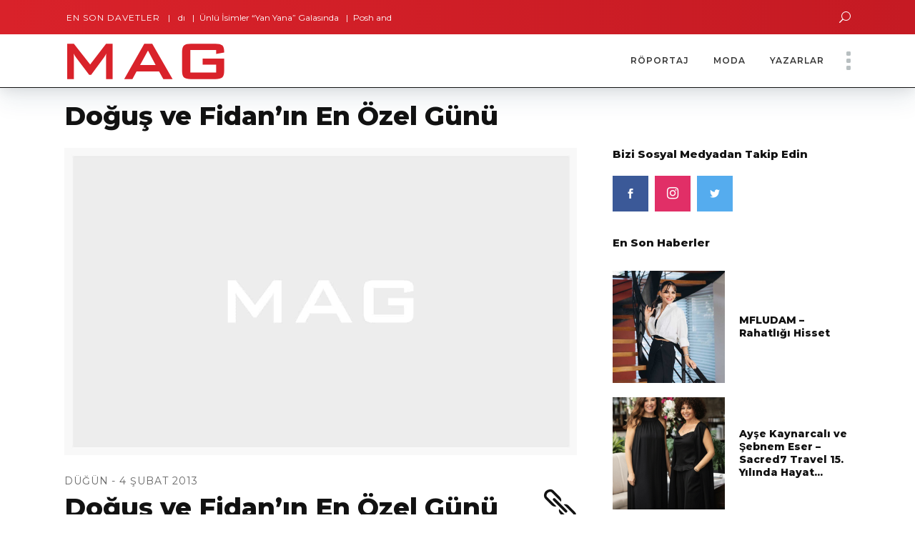

--- FILE ---
content_type: text/html; charset=UTF-8
request_url: https://magdergi.com/davetler/dugun/dogus-ve-fidanin-en-ozel-gunu/
body_size: 27954
content:
<!DOCTYPE html>
<html lang="tr"
    xmlns:og="http://opengraphprotocol.org/schema/"
    xmlns:fb="http://www.facebook.com/2008/fbml">
<head>
				
			<meta property="og:url" content="https://magdergi.com/davetler/dugun/dogus-ve-fidanin-en-ozel-gunu/"/>
			<meta property="og:type" content="article"/>
			<meta property="og:title" content="Doğuş  ve Fidan&#8217;ın En Özel Günü"/>
			<meta property="og:description" content="En son moda haberleri, cemiyet ve sosyal hayata ait davetler, etkinlikler, güzellik sırları, trend dosyaları, ünlü stilleri, moda haftaları, defileler ve yazarlarımızın yaşamdan notlarıyla gündemi Magdergi.com’dan yakalayın."/>
			<meta property="og:image" content="https://cdn.magdergi.com/wp-content/uploads/2017/08/28193505/mag-default-image.jpg"/>
		
				
		<meta charset="UTF-8"/>
		
			
				<meta name="viewport" content="width=device-width,initial-scale=1,user-scalable=yes">
		<meta name='robots' content='index, follow, max-image-preview:large, max-snippet:-1, max-video-preview:-1' />
	<style>img:is([sizes="auto" i], [sizes^="auto," i]) { contain-intrinsic-size: 3000px 1500px }</style>
	
	<!-- This site is optimized with the Yoast SEO plugin v26.4 - https://yoast.com/wordpress/plugins/seo/ -->
	<title>Doğuş ve Fidan&#039;ın En Özel Günü - MAG | Özgün İçerik Sunan, Yüzde Yüz Türk Dergisi</title>
<link data-rocket-preload as="style" href="https://fonts.googleapis.com/css?family=Open%20Sans%3A100%2C100italic%2C200%2C200italic%2C300%2C300italic%2C400%2C400italic%2C500%2C500italic%2C600%2C600italic%2C800%2C800italic%2C900%2C900italic%7CMontserrat%3A100%2C100italic%2C200%2C200italic%2C300%2C300italic%2C400%2C400italic%2C500%2C500italic%2C600%2C600italic%2C800%2C800italic%2C900%2C900italic&#038;subset=latin%2Clatin-ext&#038;display=swap" rel="preload">
<link href="https://fonts.googleapis.com/css?family=Open%20Sans%3A100%2C100italic%2C200%2C200italic%2C300%2C300italic%2C400%2C400italic%2C500%2C500italic%2C600%2C600italic%2C800%2C800italic%2C900%2C900italic%7CMontserrat%3A100%2C100italic%2C200%2C200italic%2C300%2C300italic%2C400%2C400italic%2C500%2C500italic%2C600%2C600italic%2C800%2C800italic%2C900%2C900italic&#038;subset=latin%2Clatin-ext&#038;display=swap" media="print" onload="this.media=&#039;all&#039;" rel="stylesheet">
<noscript><link rel="stylesheet" href="https://fonts.googleapis.com/css?family=Open%20Sans%3A100%2C100italic%2C200%2C200italic%2C300%2C300italic%2C400%2C400italic%2C500%2C500italic%2C600%2C600italic%2C800%2C800italic%2C900%2C900italic%7CMontserrat%3A100%2C100italic%2C200%2C200italic%2C300%2C300italic%2C400%2C400italic%2C500%2C500italic%2C600%2C600italic%2C800%2C800italic%2C900%2C900italic&#038;subset=latin%2Clatin-ext&#038;display=swap"></noscript>
	
	<meta property="og:locale" content="tr_TR" />
	<meta property="og:type" content="article" />
	<meta property="og:title" content="Doğuş ve Fidan&#039;ın En Özel Günü - MAG | Özgün İçerik Sunan, Yüzde Yüz Türk Dergisi" />
	<meta property="og:description" content="[&hellip;]" />
	<meta property="og:url" content="https://magdergi.com/davetler/dugun/dogus-ve-fidanin-en-ozel-gunu/" />
	<meta property="og:site_name" content="MAG | Özgün İçerik Sunan, Yüzde Yüz Türk Dergisi" />
	<meta property="article:publisher" content="https://www.facebook.com/MAGonline/" />
	<meta property="article:author" content="https://www.facebook.com/MAGonline/?ref=br_rs" />
	<meta property="article:published_time" content="2013-02-04T14:51:42+00:00" />
	<meta property="og:image" content="https://cdn.magdergi.com/wp-content/uploads/2017/08/28193505/mag-default-image.jpg" />
	<meta property="og:image:width" content="1280" />
	<meta property="og:image:height" content="768" />
	<meta property="og:image:type" content="image/jpeg" />
	<meta name="author" content="MAG" />
	<meta name="twitter:card" content="summary_large_image" />
	<meta name="twitter:creator" content="@https://twitter.com/magdergi" />
	<meta name="twitter:site" content="@magdergi" />
	<meta name="twitter:label1" content="Yazan:" />
	<meta name="twitter:data1" content="MAG" />
	<meta name="twitter:label2" content="Tahmini okuma süresi" />
	<meta name="twitter:data2" content="1 dakika" />
	<script type="application/ld+json" class="yoast-schema-graph">{"@context":"https://schema.org","@graph":[{"@type":"Article","@id":"https://magdergi.com/davetler/dugun/dogus-ve-fidanin-en-ozel-gunu/#article","isPartOf":{"@id":"https://magdergi.com/davetler/dugun/dogus-ve-fidanin-en-ozel-gunu/"},"author":{"name":"MAG","@id":"https://magdergi.com/#/schema/person/da615d863740addebb66cd22a3adb2fc"},"headline":"Doğuş ve Fidan&#8217;ın En Özel Günü","datePublished":"2013-02-04T14:51:42+00:00","mainEntityOfPage":{"@id":"https://magdergi.com/davetler/dugun/dogus-ve-fidanin-en-ozel-gunu/"},"wordCount":179,"commentCount":0,"publisher":{"@id":"https://magdergi.com/#organization"},"image":{"@id":"https://magdergi.com/davetler/dugun/dogus-ve-fidanin-en-ozel-gunu/#primaryimage"},"thumbnailUrl":"https://cdn.magdergi.com/wp-content/uploads/2017/08/28193505/mag-default-image.jpg","keywords":["Bilkent Otel","Doğuş Özdemir","Fidan Dalgın"],"articleSection":["Düğün"],"inLanguage":"tr","potentialAction":[{"@type":"CommentAction","name":"Comment","target":["https://magdergi.com/davetler/dugun/dogus-ve-fidanin-en-ozel-gunu/#respond"]}]},{"@type":"WebPage","@id":"https://magdergi.com/davetler/dugun/dogus-ve-fidanin-en-ozel-gunu/","url":"https://magdergi.com/davetler/dugun/dogus-ve-fidanin-en-ozel-gunu/","name":"Doğuş ve Fidan'ın En Özel Günü - MAG | Özgün İçerik Sunan, Yüzde Yüz Türk Dergisi","isPartOf":{"@id":"https://magdergi.com/#website"},"primaryImageOfPage":{"@id":"https://magdergi.com/davetler/dugun/dogus-ve-fidanin-en-ozel-gunu/#primaryimage"},"image":{"@id":"https://magdergi.com/davetler/dugun/dogus-ve-fidanin-en-ozel-gunu/#primaryimage"},"thumbnailUrl":"https://cdn.magdergi.com/wp-content/uploads/2017/08/28193505/mag-default-image.jpg","datePublished":"2013-02-04T14:51:42+00:00","breadcrumb":{"@id":"https://magdergi.com/davetler/dugun/dogus-ve-fidanin-en-ozel-gunu/#breadcrumb"},"inLanguage":"tr","potentialAction":[{"@type":"ReadAction","target":["https://magdergi.com/davetler/dugun/dogus-ve-fidanin-en-ozel-gunu/"]}]},{"@type":"ImageObject","inLanguage":"tr","@id":"https://magdergi.com/davetler/dugun/dogus-ve-fidanin-en-ozel-gunu/#primaryimage","url":"https://cdn.magdergi.com/wp-content/uploads/2017/08/28193505/mag-default-image.jpg","contentUrl":"https://cdn.magdergi.com/wp-content/uploads/2017/08/28193505/mag-default-image.jpg","width":1280,"height":768,"caption":"MAG DERGİ"},{"@type":"BreadcrumbList","@id":"https://magdergi.com/davetler/dugun/dogus-ve-fidanin-en-ozel-gunu/#breadcrumb","itemListElement":[{"@type":"ListItem","position":1,"name":"Home","item":"https://magdergi.com/"},{"@type":"ListItem","position":2,"name":"Doğuş ve Fidan&#8217;ın En Özel Günü"}]},{"@type":"WebSite","@id":"https://magdergi.com/#website","url":"https://magdergi.com/","name":"MAG | Özgün İçerik Sunan, Yüzde Yüz Türk Dergisi","description":"En son moda haberleri, cemiyet ve sosyal hayata ait davetler, etkinlikler, güzellik sırları, trend dosyaları, ünlü stilleri, moda haftaları, defileler ve yazarlarımızın yaşamdan notlarıyla gündemi Magdergi.com’dan yakalayın.","publisher":{"@id":"https://magdergi.com/#organization"},"potentialAction":[{"@type":"SearchAction","target":{"@type":"EntryPoint","urlTemplate":"https://magdergi.com/?s={search_term_string}"},"query-input":{"@type":"PropertyValueSpecification","valueRequired":true,"valueName":"search_term_string"}}],"inLanguage":"tr"},{"@type":"Organization","@id":"https://magdergi.com/#organization","name":"Mag Medya Ltd. Şti.","url":"https://magdergi.com/","logo":{"@type":"ImageObject","inLanguage":"tr","@id":"https://magdergi.com/#/schema/logo/image/","url":"https://cdn.magdergi.com/wp-content/uploads/2017/09/11020207/mag_logo_regular_75_2.svg","contentUrl":"https://cdn.magdergi.com/wp-content/uploads/2017/09/11020207/mag_logo_regular_75_2.svg","width":1,"height":1,"caption":"Mag Medya Ltd. Şti."},"image":{"@id":"https://magdergi.com/#/schema/logo/image/"},"sameAs":["https://www.facebook.com/MAGonline/","https://x.com/magdergi","https://www.instagram.com/magdergi/","https://www.linkedin.com/in/mag-medya-15005314b/","https://www.youtube.com/c/MAGTV"]},{"@type":"Person","@id":"https://magdergi.com/#/schema/person/da615d863740addebb66cd22a3adb2fc","name":"MAG","image":{"@type":"ImageObject","inLanguage":"tr","@id":"https://magdergi.com/#/schema/person/image/","url":"https://cdn.magdergi.com/wp-content/uploads/2017/08/28193218/favicon-1-150x150.png","contentUrl":"https://cdn.magdergi.com/wp-content/uploads/2017/08/28193218/favicon-1-150x150.png","caption":"MAG"},"description":"2003 yılından bu yana, hedef kitlesi AB ve A+ olarak belirlenmiş bir çok baskı, web, pr, organizasyon işinde başarılı projelere imza atmış olan MAG hayatın her alanında en iyi olmayı hedefleyen, sosyo-ekonomik seviyesi yüksek, özel zevkleri olan ve hobileriyle yaşamını renklendiren, sosyal sorumluluklarının bilincinde olan, belirli kesimden kabul ettiği müşterilerine yıllardır sağlamış olduğu yüksek başarı grafiği ile doğru planlanmış bir büyüme ile sektöründeki hayatına devam etmektedir.","sameAs":["https://magdergi.com","https://www.facebook.com/MAGonline/?ref=br_rs","https://www.instagram.com/magdergi","https://www.linkedin.com/in/mag-dergi-69404b52/","https://x.com/https://twitter.com/magdergi"],"url":"https://magdergi.com/author/mag/"}]}</script>
	<!-- / Yoast SEO plugin. -->


<link rel="alternate" type="application/rss+xml" title="MAG | Özgün İçerik Sunan, Yüzde Yüz Türk Dergisi &raquo; akışı" href="https://magdergi.com/feed/" />
<link rel="alternate" type="application/rss+xml" title="MAG | Özgün İçerik Sunan, Yüzde Yüz Türk Dergisi &raquo; yorum akışı" href="https://magdergi.com/comments/feed/" />
<link rel="alternate" type="application/rss+xml" title="MAG | Özgün İçerik Sunan, Yüzde Yüz Türk Dergisi &raquo; Doğuş  ve Fidan&#8217;ın En Özel Günü yorum akışı" href="https://magdergi.com/davetler/dugun/dogus-ve-fidanin-en-ozel-gunu/feed/" />
 
    <meta property="og:title" content="Doğuş  ve Fidan&#8217;ın En Özel Günü"/>
    <meta property="og:description" content="En son moda haberleri, cemiyet ve sosyal hayata ait davetler, etkinlikler, güzellik sırları, trend dosyaları, ünlü stilleri, moda haftaları, defileler ve yazarlarımızın yaşamdan notlarıyla gündemi Magdergi.com’dan yakalayın."/>
    <meta property="og:type" content="article"/>
    <meta property="og:url" content="https://magdergi.com/davetler/dugun/dogus-ve-fidanin-en-ozel-gunu/"/>
    <meta property="og:site_name" content="MAG | Özgün İçerik Sunan, Yüzde Yüz Türk Dergisi"/>
    <meta property="og:image" content="https://cdn.magdergi.com/wp-content/uploads/2017/08/28193505/mag-default-image-550x330.jpg"/>
 
<link rel='stylesheet' id='sbi_styles-css' href='https://magdergi.com/wp-content/plugins/instagram-feed/css/sbi-styles.min.css?ver=6.10.0' type='text/css' media='all' />
<style id='wp-emoji-styles-inline-css' type='text/css'>

	img.wp-smiley, img.emoji {
		display: inline !important;
		border: none !important;
		box-shadow: none !important;
		height: 1em !important;
		width: 1em !important;
		margin: 0 0.07em !important;
		vertical-align: -0.1em !important;
		background: none !important;
		padding: 0 !important;
	}
</style>
<link rel='stylesheet' id='wp-block-library-css' href='https://magdergi.com/wp-includes/css/dist/block-library/style.min.css?ver=6.8.3' type='text/css' media='all' />
<style id='classic-theme-styles-inline-css' type='text/css'>
/*! This file is auto-generated */
.wp-block-button__link{color:#fff;background-color:#32373c;border-radius:9999px;box-shadow:none;text-decoration:none;padding:calc(.667em + 2px) calc(1.333em + 2px);font-size:1.125em}.wp-block-file__button{background:#32373c;color:#fff;text-decoration:none}
</style>
<link rel='stylesheet' id='wp-components-css' href='https://magdergi.com/wp-includes/css/dist/components/style.min.css?ver=6.8.3' type='text/css' media='all' />
<link rel='stylesheet' id='wp-preferences-css' href='https://magdergi.com/wp-includes/css/dist/preferences/style.min.css?ver=6.8.3' type='text/css' media='all' />
<link rel='stylesheet' id='wp-block-editor-css' href='https://magdergi.com/wp-includes/css/dist/block-editor/style.min.css?ver=6.8.3' type='text/css' media='all' />
<link data-minify="1" rel='stylesheet' id='popup-maker-block-library-style-css' href='https://magdergi.com/wp-content/cache/min/1/wp-content/plugins/popup-maker/dist/packages/block-library-style.css?ver=1764823210' type='text/css' media='all' />
<style id='global-styles-inline-css' type='text/css'>
:root{--wp--preset--aspect-ratio--square: 1;--wp--preset--aspect-ratio--4-3: 4/3;--wp--preset--aspect-ratio--3-4: 3/4;--wp--preset--aspect-ratio--3-2: 3/2;--wp--preset--aspect-ratio--2-3: 2/3;--wp--preset--aspect-ratio--16-9: 16/9;--wp--preset--aspect-ratio--9-16: 9/16;--wp--preset--color--black: #000000;--wp--preset--color--cyan-bluish-gray: #abb8c3;--wp--preset--color--white: #ffffff;--wp--preset--color--pale-pink: #f78da7;--wp--preset--color--vivid-red: #cf2e2e;--wp--preset--color--luminous-vivid-orange: #ff6900;--wp--preset--color--luminous-vivid-amber: #fcb900;--wp--preset--color--light-green-cyan: #7bdcb5;--wp--preset--color--vivid-green-cyan: #00d084;--wp--preset--color--pale-cyan-blue: #8ed1fc;--wp--preset--color--vivid-cyan-blue: #0693e3;--wp--preset--color--vivid-purple: #9b51e0;--wp--preset--gradient--vivid-cyan-blue-to-vivid-purple: linear-gradient(135deg,rgba(6,147,227,1) 0%,rgb(155,81,224) 100%);--wp--preset--gradient--light-green-cyan-to-vivid-green-cyan: linear-gradient(135deg,rgb(122,220,180) 0%,rgb(0,208,130) 100%);--wp--preset--gradient--luminous-vivid-amber-to-luminous-vivid-orange: linear-gradient(135deg,rgba(252,185,0,1) 0%,rgba(255,105,0,1) 100%);--wp--preset--gradient--luminous-vivid-orange-to-vivid-red: linear-gradient(135deg,rgba(255,105,0,1) 0%,rgb(207,46,46) 100%);--wp--preset--gradient--very-light-gray-to-cyan-bluish-gray: linear-gradient(135deg,rgb(238,238,238) 0%,rgb(169,184,195) 100%);--wp--preset--gradient--cool-to-warm-spectrum: linear-gradient(135deg,rgb(74,234,220) 0%,rgb(151,120,209) 20%,rgb(207,42,186) 40%,rgb(238,44,130) 60%,rgb(251,105,98) 80%,rgb(254,248,76) 100%);--wp--preset--gradient--blush-light-purple: linear-gradient(135deg,rgb(255,206,236) 0%,rgb(152,150,240) 100%);--wp--preset--gradient--blush-bordeaux: linear-gradient(135deg,rgb(254,205,165) 0%,rgb(254,45,45) 50%,rgb(107,0,62) 100%);--wp--preset--gradient--luminous-dusk: linear-gradient(135deg,rgb(255,203,112) 0%,rgb(199,81,192) 50%,rgb(65,88,208) 100%);--wp--preset--gradient--pale-ocean: linear-gradient(135deg,rgb(255,245,203) 0%,rgb(182,227,212) 50%,rgb(51,167,181) 100%);--wp--preset--gradient--electric-grass: linear-gradient(135deg,rgb(202,248,128) 0%,rgb(113,206,126) 100%);--wp--preset--gradient--midnight: linear-gradient(135deg,rgb(2,3,129) 0%,rgb(40,116,252) 100%);--wp--preset--font-size--small: 13px;--wp--preset--font-size--medium: 20px;--wp--preset--font-size--large: 36px;--wp--preset--font-size--x-large: 42px;--wp--preset--spacing--20: 0.44rem;--wp--preset--spacing--30: 0.67rem;--wp--preset--spacing--40: 1rem;--wp--preset--spacing--50: 1.5rem;--wp--preset--spacing--60: 2.25rem;--wp--preset--spacing--70: 3.38rem;--wp--preset--spacing--80: 5.06rem;--wp--preset--shadow--natural: 6px 6px 9px rgba(0, 0, 0, 0.2);--wp--preset--shadow--deep: 12px 12px 50px rgba(0, 0, 0, 0.4);--wp--preset--shadow--sharp: 6px 6px 0px rgba(0, 0, 0, 0.2);--wp--preset--shadow--outlined: 6px 6px 0px -3px rgba(255, 255, 255, 1), 6px 6px rgba(0, 0, 0, 1);--wp--preset--shadow--crisp: 6px 6px 0px rgba(0, 0, 0, 1);}:where(.is-layout-flex){gap: 0.5em;}:where(.is-layout-grid){gap: 0.5em;}body .is-layout-flex{display: flex;}.is-layout-flex{flex-wrap: wrap;align-items: center;}.is-layout-flex > :is(*, div){margin: 0;}body .is-layout-grid{display: grid;}.is-layout-grid > :is(*, div){margin: 0;}:where(.wp-block-columns.is-layout-flex){gap: 2em;}:where(.wp-block-columns.is-layout-grid){gap: 2em;}:where(.wp-block-post-template.is-layout-flex){gap: 1.25em;}:where(.wp-block-post-template.is-layout-grid){gap: 1.25em;}.has-black-color{color: var(--wp--preset--color--black) !important;}.has-cyan-bluish-gray-color{color: var(--wp--preset--color--cyan-bluish-gray) !important;}.has-white-color{color: var(--wp--preset--color--white) !important;}.has-pale-pink-color{color: var(--wp--preset--color--pale-pink) !important;}.has-vivid-red-color{color: var(--wp--preset--color--vivid-red) !important;}.has-luminous-vivid-orange-color{color: var(--wp--preset--color--luminous-vivid-orange) !important;}.has-luminous-vivid-amber-color{color: var(--wp--preset--color--luminous-vivid-amber) !important;}.has-light-green-cyan-color{color: var(--wp--preset--color--light-green-cyan) !important;}.has-vivid-green-cyan-color{color: var(--wp--preset--color--vivid-green-cyan) !important;}.has-pale-cyan-blue-color{color: var(--wp--preset--color--pale-cyan-blue) !important;}.has-vivid-cyan-blue-color{color: var(--wp--preset--color--vivid-cyan-blue) !important;}.has-vivid-purple-color{color: var(--wp--preset--color--vivid-purple) !important;}.has-black-background-color{background-color: var(--wp--preset--color--black) !important;}.has-cyan-bluish-gray-background-color{background-color: var(--wp--preset--color--cyan-bluish-gray) !important;}.has-white-background-color{background-color: var(--wp--preset--color--white) !important;}.has-pale-pink-background-color{background-color: var(--wp--preset--color--pale-pink) !important;}.has-vivid-red-background-color{background-color: var(--wp--preset--color--vivid-red) !important;}.has-luminous-vivid-orange-background-color{background-color: var(--wp--preset--color--luminous-vivid-orange) !important;}.has-luminous-vivid-amber-background-color{background-color: var(--wp--preset--color--luminous-vivid-amber) !important;}.has-light-green-cyan-background-color{background-color: var(--wp--preset--color--light-green-cyan) !important;}.has-vivid-green-cyan-background-color{background-color: var(--wp--preset--color--vivid-green-cyan) !important;}.has-pale-cyan-blue-background-color{background-color: var(--wp--preset--color--pale-cyan-blue) !important;}.has-vivid-cyan-blue-background-color{background-color: var(--wp--preset--color--vivid-cyan-blue) !important;}.has-vivid-purple-background-color{background-color: var(--wp--preset--color--vivid-purple) !important;}.has-black-border-color{border-color: var(--wp--preset--color--black) !important;}.has-cyan-bluish-gray-border-color{border-color: var(--wp--preset--color--cyan-bluish-gray) !important;}.has-white-border-color{border-color: var(--wp--preset--color--white) !important;}.has-pale-pink-border-color{border-color: var(--wp--preset--color--pale-pink) !important;}.has-vivid-red-border-color{border-color: var(--wp--preset--color--vivid-red) !important;}.has-luminous-vivid-orange-border-color{border-color: var(--wp--preset--color--luminous-vivid-orange) !important;}.has-luminous-vivid-amber-border-color{border-color: var(--wp--preset--color--luminous-vivid-amber) !important;}.has-light-green-cyan-border-color{border-color: var(--wp--preset--color--light-green-cyan) !important;}.has-vivid-green-cyan-border-color{border-color: var(--wp--preset--color--vivid-green-cyan) !important;}.has-pale-cyan-blue-border-color{border-color: var(--wp--preset--color--pale-cyan-blue) !important;}.has-vivid-cyan-blue-border-color{border-color: var(--wp--preset--color--vivid-cyan-blue) !important;}.has-vivid-purple-border-color{border-color: var(--wp--preset--color--vivid-purple) !important;}.has-vivid-cyan-blue-to-vivid-purple-gradient-background{background: var(--wp--preset--gradient--vivid-cyan-blue-to-vivid-purple) !important;}.has-light-green-cyan-to-vivid-green-cyan-gradient-background{background: var(--wp--preset--gradient--light-green-cyan-to-vivid-green-cyan) !important;}.has-luminous-vivid-amber-to-luminous-vivid-orange-gradient-background{background: var(--wp--preset--gradient--luminous-vivid-amber-to-luminous-vivid-orange) !important;}.has-luminous-vivid-orange-to-vivid-red-gradient-background{background: var(--wp--preset--gradient--luminous-vivid-orange-to-vivid-red) !important;}.has-very-light-gray-to-cyan-bluish-gray-gradient-background{background: var(--wp--preset--gradient--very-light-gray-to-cyan-bluish-gray) !important;}.has-cool-to-warm-spectrum-gradient-background{background: var(--wp--preset--gradient--cool-to-warm-spectrum) !important;}.has-blush-light-purple-gradient-background{background: var(--wp--preset--gradient--blush-light-purple) !important;}.has-blush-bordeaux-gradient-background{background: var(--wp--preset--gradient--blush-bordeaux) !important;}.has-luminous-dusk-gradient-background{background: var(--wp--preset--gradient--luminous-dusk) !important;}.has-pale-ocean-gradient-background{background: var(--wp--preset--gradient--pale-ocean) !important;}.has-electric-grass-gradient-background{background: var(--wp--preset--gradient--electric-grass) !important;}.has-midnight-gradient-background{background: var(--wp--preset--gradient--midnight) !important;}.has-small-font-size{font-size: var(--wp--preset--font-size--small) !important;}.has-medium-font-size{font-size: var(--wp--preset--font-size--medium) !important;}.has-large-font-size{font-size: var(--wp--preset--font-size--large) !important;}.has-x-large-font-size{font-size: var(--wp--preset--font-size--x-large) !important;}
:where(.wp-block-post-template.is-layout-flex){gap: 1.25em;}:where(.wp-block-post-template.is-layout-grid){gap: 1.25em;}
:where(.wp-block-columns.is-layout-flex){gap: 2em;}:where(.wp-block-columns.is-layout-grid){gap: 2em;}
:root :where(.wp-block-pullquote){font-size: 1.5em;line-height: 1.6;}
</style>
<link rel='stylesheet' id='newsflash-mikado-modules-css' href='https://magdergi.com/magdergi/assets/css/modules.min.css?ver=6.8.3' type='text/css' media='all' />
<link rel='stylesheet' id='newsflash-mikado-news-style-css' href='https://magdergi.com/wp-content/plugins/mikado-news/assets/css/news-map.min.css?ver=6.8.3' type='text/css' media='all' />
<link rel='stylesheet' id='newsflash-mikado-modules-responsive-css' href='https://magdergi.com/magdergi/assets/css/modules-responsive.min.css?ver=6.8.3' type='text/css' media='all' />
<link rel='stylesheet' id='newsflash-mikado-news-responsive-style-css' href='https://magdergi.com/wp-content/plugins/mikado-news/assets/css/news-map-responsive.min.css?ver=6.8.3' type='text/css' media='all' />
<link data-minify="1" rel='stylesheet' id='sr7css-css' href='https://magdergi.com/wp-content/cache/min/1/wp-content/plugins/revslider/public/css/sr7.css?ver=1764823210' type='text/css' media='all' />
<link data-minify="1" rel='stylesheet' id='ppress-frontend-css' href='https://magdergi.com/wp-content/cache/min/1/wp-content/plugins/wp-user-avatar/assets/css/frontend.min.css?ver=1764823210' type='text/css' media='all' />
<link rel='stylesheet' id='ppress-flatpickr-css' href='https://magdergi.com/wp-content/plugins/wp-user-avatar/assets/flatpickr/flatpickr.min.css?ver=4.16.7' type='text/css' media='all' />
<link rel='stylesheet' id='ppress-select2-css' href='https://magdergi.com/wp-content/plugins/wp-user-avatar/assets/select2/select2.min.css?ver=6.8.3' type='text/css' media='all' />
<link rel='stylesheet' id='newsflash-mikado-default-style-css' href='https://magdergi.com/magdergi/mag-style.css?ver=6.8.3' type='text/css' media='all' />
<link rel='stylesheet' id='mag_style-css' href='https://magdergi.com/magdergi/assets/css/mag.css?ver=6.8.3' type='text/css' media='all' />
<link rel='stylesheet' id='mag_mobile_style-css' href='https://magdergi.com/magdergi/assets/css/mag-mobile.css?ver=6.8.3' type='text/css' media='all' />
<link rel='stylesheet' id='newsflash-mikado-font_awesome-css' href='https://magdergi.com/magdergi/assets/css/font-awesome/css/font-awesome.min.css?ver=6.8.3' type='text/css' media='all' />
<link rel='stylesheet' id='newsflash-mikado-font_elegant-css' href='https://magdergi.com/magdergi/assets/css/elegant-icons/style.min.css?ver=6.8.3' type='text/css' media='all' />
<link rel='stylesheet' id='newsflash-mikado-ion_icons-css' href='https://magdergi.com/magdergi/assets/css/ion-icons/css/ionicons.min.css?ver=6.8.3' type='text/css' media='all' />
<link rel='stylesheet' id='newsflash-mikado-linea_icons-css' href='https://magdergi.com/magdergi/assets/css/linea-icons/style.css?ver=6.8.3' type='text/css' media='all' />
<link rel='stylesheet' id='newsflash-mikado-linear_icons-css' href='https://magdergi.com/magdergi/assets/css/linear-icons/style.css?ver=6.8.3' type='text/css' media='all' />
<link rel='stylesheet' id='newsflash-mikado-simple_line_icons-css' href='https://magdergi.com/magdergi/assets/css/simple-line-icons/simple-line-icons.css?ver=6.8.3' type='text/css' media='all' />
<link rel='stylesheet' id='mediaelement-css' href='https://magdergi.com/wp-includes/js/mediaelement/mediaelementplayer-legacy.min.css?ver=4.2.17' type='text/css' media='all' />
<link rel='stylesheet' id='wp-mediaelement-css' href='https://magdergi.com/wp-includes/js/mediaelement/wp-mediaelement.min.css?ver=6.8.3' type='text/css' media='all' />

<link data-minify="1" rel='stylesheet' id='dflip-style-css' href='https://magdergi.com/wp-content/cache/min/1/wp-content/plugins/dflip/assets/css/dflip.min.css?ver=1764823210' type='text/css' media='all' />
<script type="text/javascript" src="https://magdergi.com/wp-includes/js/jquery/jquery.min.js?ver=3.7.1" id="jquery-core-js"></script>
<script type="text/javascript" defer='defer' src="https://magdergi.com/wp-includes/js/jquery/jquery-migrate.min.js?ver=3.4.1" id="jquery-migrate-js"></script>
<script data-minify="1" type="text/javascript" defer='defer' src="https://magdergi.com/wp-content/cache/min/1/wp-content/plugins/revslider/public/js/sr7.js?ver=1764823211" id="sr7-js" async="async" data-wp-strategy="async"></script>
<script type="text/javascript" defer='defer' src="https://magdergi.com/wp-content/plugins/sticky-menu-or-anything-on-scroll/assets/js/jq-sticky-anything.min.js?ver=2.1.1" id="stickyAnythingLib-js"></script>
<script type="text/javascript" defer='defer' src="https://magdergi.com/wp-content/plugins/wp-user-avatar/assets/flatpickr/flatpickr.min.js?ver=4.16.7" id="ppress-flatpickr-js"></script>
<script type="text/javascript" defer='defer' src="https://magdergi.com/wp-content/plugins/wp-user-avatar/assets/select2/select2.min.js?ver=4.16.7" id="ppress-select2-js"></script>
<link rel="https://api.w.org/" href="https://magdergi.com/wp-json/" /><link rel="alternate" title="JSON" type="application/json" href="https://magdergi.com/wp-json/wp/v2/posts/30832" />
<link rel="alternate" title="oEmbed (JSON)" type="application/json+oembed" href="https://magdergi.com/wp-json/oembed/1.0/embed?url=https%3A%2F%2Fmagdergi.com%2Fdavetler%2Fdugun%2Fdogus-ve-fidanin-en-ozel-gunu%2F" />
<link rel="alternate" title="oEmbed (XML)" type="text/xml+oembed" href="https://magdergi.com/wp-json/oembed/1.0/embed?url=https%3A%2F%2Fmagdergi.com%2Fdavetler%2Fdugun%2Fdogus-ve-fidanin-en-ozel-gunu%2F&#038;format=xml" />
<!-- Global site tag (gtag.js) - Google Analytics -->
<script async src="https://www.googletagmanager.com/gtag/js?id=UA-11033555-1"></script>
<script>
  window.dataLayer = window.dataLayer || [];
  function gtag(){dataLayer.push(arguments);}
  gtag('js', new Date());

  gtag('config', 'UA-11033555-1');
</script>  <script data-minify="1" src="https://magdergi.com/wp-content/cache/min/1/sdks/web/v16/OneSignalSDK.page.js?ver=1764823211" defer></script>
  <script>
          window.OneSignalDeferred = window.OneSignalDeferred || [];
          OneSignalDeferred.push(async function(OneSignal) {
            await OneSignal.init({
              appId: "40cb6720-afc3-4865-80f9-2a9c28d94cba",
              serviceWorkerOverrideForTypical: true,
              path: "https://magdergi.com/wp-content/plugins/onesignal-free-web-push-notifications/sdk_files/",
              serviceWorkerParam: { scope: "/wp-content/plugins/onesignal-free-web-push-notifications/sdk_files/push/onesignal/" },
              serviceWorkerPath: "OneSignalSDKWorker.js",
            });
          });

          // Unregister the legacy OneSignal service worker to prevent scope conflicts
          if (navigator.serviceWorker) {
            navigator.serviceWorker.getRegistrations().then((registrations) => {
              // Iterate through all registered service workers
              registrations.forEach((registration) => {
                // Check the script URL to identify the specific service worker
                if (registration.active && registration.active.scriptURL.includes('OneSignalSDKWorker.js.php')) {
                  // Unregister the service worker
                  registration.unregister().then((success) => {
                    if (success) {
                      console.log('OneSignalSW: Successfully unregistered:', registration.active.scriptURL);
                    } else {
                      console.log('OneSignalSW: Failed to unregister:', registration.active.scriptURL);
                    }
                  });
                }
              });
            }).catch((error) => {
              console.error('Error fetching service worker registrations:', error);
            });
        }
        </script>

<link rel="preconnect" href="https://fonts.googleapis.com">
<link rel="preconnect" href="https://fonts.gstatic.com/" crossorigin>

<link rel="icon" href="https://cdn.magdergi.com/wp-content/uploads/2017/09/11220215/cropped-favicon-150x150.png" sizes="32x32" />
<link rel="icon" href="https://cdn.magdergi.com/wp-content/uploads/2017/09/11220215/cropped-favicon.png" sizes="192x192" />
<link rel="apple-touch-icon" href="https://cdn.magdergi.com/wp-content/uploads/2017/09/11220215/cropped-favicon.png" />
<meta name="msapplication-TileImage" content="https://cdn.magdergi.com/wp-content/uploads/2017/09/11220215/cropped-favicon.png" />
<script>
	window._tpt			??= {};
	window.SR7			??= {};
	_tpt.R				??= {};
	_tpt.R.fonts		??= {};
	_tpt.R.fonts.customFonts??= {};
	SR7.devMode			=  false;
	SR7.F 				??= {};
	SR7.G				??= {};
	SR7.LIB				??= {};
	SR7.E				??= {};
	SR7.E.gAddons		??= {};
	SR7.E.php 			??= {};
	SR7.E.nonce			= '217d652ba7';
	SR7.E.ajaxurl		= 'https://magdergi.com/mag-admin/admin-ajax.php';
	SR7.E.resturl		= 'https://magdergi.com/wp-json/';
	SR7.E.slug_path		= 'revslider/revslider.php';
	SR7.E.slug			= 'revslider';
	SR7.E.plugin_url	= 'https://magdergi.com/wp-content/plugins/revslider/';
	SR7.E.wp_plugin_url = 'https://magdergi.com/wp-content/plugins/';
	SR7.E.revision		= '6.7.38';
	SR7.E.fontBaseUrl	= '//fonts.googleapis.com/css2?family=';
	SR7.G.breakPoints 	= [1240,1024,778,480];
	SR7.G.fSUVW 		= false;
	SR7.E.modules 		= ['module','page','slide','layer','draw','animate','srtools','canvas','defaults','carousel','navigation','media','modifiers','migration'];
	SR7.E.libs 			= ['WEBGL'];
	SR7.E.css 			= ['csslp','cssbtns','cssfilters','cssnav','cssmedia'];
	SR7.E.resources		= {};
	SR7.E.ytnc			= false;
	SR7.JSON			??= {};
/*! Slider Revolution 7.0 - Page Processor */
!function(){"use strict";window.SR7??={},window._tpt??={},SR7.version="Slider Revolution 6.7.16",_tpt.getMobileZoom=()=>_tpt.is_mobile?document.documentElement.clientWidth/window.innerWidth:1,_tpt.getWinDim=function(t){_tpt.screenHeightWithUrlBar??=window.innerHeight;let e=SR7.F?.modal?.visible&&SR7.M[SR7.F.module.getIdByAlias(SR7.F.modal.requested)];_tpt.scrollBar=window.innerWidth!==document.documentElement.clientWidth||e&&window.innerWidth!==e.c.module.clientWidth,_tpt.winW=_tpt.getMobileZoom()*window.innerWidth-(_tpt.scrollBar||"prepare"==t?_tpt.scrollBarW??_tpt.mesureScrollBar():0),_tpt.winH=_tpt.getMobileZoom()*window.innerHeight,_tpt.winWAll=document.documentElement.clientWidth},_tpt.getResponsiveLevel=function(t,e){return SR7.G.fSUVW?_tpt.closestGE(t,window.innerWidth):_tpt.closestGE(t,_tpt.winWAll)},_tpt.mesureScrollBar=function(){let t=document.createElement("div");return t.className="RSscrollbar-measure",t.style.width="100px",t.style.height="100px",t.style.overflow="scroll",t.style.position="absolute",t.style.top="-9999px",document.body.appendChild(t),_tpt.scrollBarW=t.offsetWidth-t.clientWidth,document.body.removeChild(t),_tpt.scrollBarW},_tpt.loadCSS=async function(t,e,s){return s?_tpt.R.fonts.required[e].status=1:(_tpt.R[e]??={},_tpt.R[e].status=1),new Promise(((i,n)=>{if(_tpt.isStylesheetLoaded(t))s?_tpt.R.fonts.required[e].status=2:_tpt.R[e].status=2,i();else{const o=document.createElement("link");o.rel="stylesheet";let l="text",r="css";o["type"]=l+"/"+r,o.href=t,o.onload=()=>{s?_tpt.R.fonts.required[e].status=2:_tpt.R[e].status=2,i()},o.onerror=()=>{s?_tpt.R.fonts.required[e].status=3:_tpt.R[e].status=3,n(new Error(`Failed to load CSS: ${t}`))},document.head.appendChild(o)}}))},_tpt.addContainer=function(t){const{tag:e="div",id:s,class:i,datas:n,textContent:o,iHTML:l}=t,r=document.createElement(e);if(s&&""!==s&&(r.id=s),i&&""!==i&&(r.className=i),n)for(const[t,e]of Object.entries(n))"style"==t?r.style.cssText=e:r.setAttribute(`data-${t}`,e);return o&&(r.textContent=o),l&&(r.innerHTML=l),r},_tpt.collector=function(){return{fragment:new DocumentFragment,add(t){var e=_tpt.addContainer(t);return this.fragment.appendChild(e),e},append(t){t.appendChild(this.fragment)}}},_tpt.isStylesheetLoaded=function(t){let e=t.split("?")[0];return Array.from(document.querySelectorAll('link[rel="stylesheet"], link[rel="preload"]')).some((t=>t.href.split("?")[0]===e))},_tpt.preloader={requests:new Map,preloaderTemplates:new Map,show:function(t,e){if(!e||!t)return;const{type:s,color:i}=e;if(s<0||"off"==s)return;const n=`preloader_${s}`;let o=this.preloaderTemplates.get(n);o||(o=this.build(s,i),this.preloaderTemplates.set(n,o)),this.requests.has(t)||this.requests.set(t,{count:0});const l=this.requests.get(t);clearTimeout(l.timer),l.count++,1===l.count&&(l.timer=setTimeout((()=>{l.preloaderClone=o.cloneNode(!0),l.anim&&l.anim.kill(),void 0!==_tpt.gsap?l.anim=_tpt.gsap.fromTo(l.preloaderClone,1,{opacity:0},{opacity:1}):l.preloaderClone.classList.add("sr7-fade-in"),t.appendChild(l.preloaderClone)}),150))},hide:function(t){if(!this.requests.has(t))return;const e=this.requests.get(t);e.count--,e.count<0&&(e.count=0),e.anim&&e.anim.kill(),0===e.count&&(clearTimeout(e.timer),e.preloaderClone&&(e.preloaderClone.classList.remove("sr7-fade-in"),e.anim=_tpt.gsap.to(e.preloaderClone,.3,{opacity:0,onComplete:function(){e.preloaderClone.remove()}})))},state:function(t){if(!this.requests.has(t))return!1;return this.requests.get(t).count>0},build:(t,e="#ffffff",s="")=>{if(t<0||"off"===t)return null;const i=parseInt(t);if(t="prlt"+i,isNaN(i))return null;if(_tpt.loadCSS(SR7.E.plugin_url+"public/css/preloaders/t"+i+".css","preloader_"+t),isNaN(i)||i<6){const n=`background-color:${e}`,o=1===i||2==i?n:"",l=3===i||4==i?n:"",r=_tpt.collector();["dot1","dot2","bounce1","bounce2","bounce3"].forEach((t=>r.add({tag:"div",class:t,datas:{style:l}})));const d=_tpt.addContainer({tag:"sr7-prl",class:`${t} ${s}`,datas:{style:o}});return r.append(d),d}{let n={};if(7===i){let t;e.startsWith("#")?(t=e.replace("#",""),t=`rgba(${parseInt(t.substring(0,2),16)}, ${parseInt(t.substring(2,4),16)}, ${parseInt(t.substring(4,6),16)}, `):e.startsWith("rgb")&&(t=e.slice(e.indexOf("(")+1,e.lastIndexOf(")")).split(",").map((t=>t.trim())),t=`rgba(${t[0]}, ${t[1]}, ${t[2]}, `),t&&(n.style=`border-top-color: ${t}0.65); border-bottom-color: ${t}0.15); border-left-color: ${t}0.65); border-right-color: ${t}0.15)`)}else 12===i&&(n.style=`background:${e}`);const o=[10,0,4,2,5,9,0,4,4,2][i-6],l=_tpt.collector(),r=l.add({tag:"div",class:"sr7-prl-inner",datas:n});Array.from({length:o}).forEach((()=>r.appendChild(l.add({tag:"span",datas:{style:`background:${e}`}}))));const d=_tpt.addContainer({tag:"sr7-prl",class:`${t} ${s}`});return l.append(d),d}}},SR7.preLoader={show:(t,e)=>{"off"!==(SR7.M[t]?.settings?.pLoader?.type??"off")&&_tpt.preloader.show(e||SR7.M[t].c.module,SR7.M[t]?.settings?.pLoader??{color:"#fff",type:10})},hide:(t,e)=>{"off"!==(SR7.M[t]?.settings?.pLoader?.type??"off")&&_tpt.preloader.hide(e||SR7.M[t].c.module)},state:(t,e)=>_tpt.preloader.state(e||SR7.M[t].c.module)},_tpt.prepareModuleHeight=function(t){window.SR7.M??={},window.SR7.M[t.id]??={},"ignore"==t.googleFont&&(SR7.E.ignoreGoogleFont=!0);let e=window.SR7.M[t.id];if(null==_tpt.scrollBarW&&_tpt.mesureScrollBar(),e.c??={},e.states??={},e.settings??={},e.settings.size??={},t.fixed&&(e.settings.fixed=!0),e.c.module=document.querySelector("sr7-module#"+t.id),e.c.adjuster=e.c.module.getElementsByTagName("sr7-adjuster")[0],e.c.content=e.c.module.getElementsByTagName("sr7-content")[0],"carousel"==t.type&&(e.c.carousel=e.c.content.getElementsByTagName("sr7-carousel")[0]),null==e.c.module||null==e.c.module)return;t.plType&&t.plColor&&(e.settings.pLoader={type:t.plType,color:t.plColor}),void 0===t.plType||"off"===t.plType||SR7.preLoader.state(t.id)&&SR7.preLoader.state(t.id,e.c.module)||SR7.preLoader.show(t.id,e.c.module),_tpt.winW||_tpt.getWinDim("prepare"),_tpt.getWinDim();let s=""+e.c.module.dataset?.modal;"modal"==s||"true"==s||"undefined"!==s&&"false"!==s||(e.settings.size.fullWidth=t.size.fullWidth,e.LEV??=_tpt.getResponsiveLevel(window.SR7.G.breakPoints,t.id),t.vpt=_tpt.fillArray(t.vpt,5),e.settings.vPort=t.vpt[e.LEV],void 0!==t.el&&"720"==t.el[4]&&t.gh[4]!==t.el[4]&&"960"==t.el[3]&&t.gh[3]!==t.el[3]&&"768"==t.el[2]&&t.gh[2]!==t.el[2]&&delete t.el,e.settings.size.height=null==t.el||null==t.el[e.LEV]||0==t.el[e.LEV]||"auto"==t.el[e.LEV]?_tpt.fillArray(t.gh,5,-1):_tpt.fillArray(t.el,5,-1),e.settings.size.width=_tpt.fillArray(t.gw,5,-1),e.settings.size.minHeight=_tpt.fillArray(t.mh??[0],5,-1),e.cacheSize={fullWidth:e.settings.size?.fullWidth,fullHeight:e.settings.size?.fullHeight},void 0!==t.off&&(t.off?.t&&(e.settings.size.m??={})&&(e.settings.size.m.t=t.off.t),t.off?.b&&(e.settings.size.m??={})&&(e.settings.size.m.b=t.off.b),t.off?.l&&(e.settings.size.p??={})&&(e.settings.size.p.l=t.off.l),t.off?.r&&(e.settings.size.p??={})&&(e.settings.size.p.r=t.off.r),e.offsetPrepared=!0),_tpt.updatePMHeight(t.id,t,!0))},_tpt.updatePMHeight=(t,e,s)=>{let i=SR7.M[t];var n=i.settings.size.fullWidth?_tpt.winW:i.c.module.parentNode.offsetWidth;n=0===n||isNaN(n)?_tpt.winW:n;let o=i.settings.size.width[i.LEV]||i.settings.size.width[i.LEV++]||i.settings.size.width[i.LEV--]||n,l=i.settings.size.height[i.LEV]||i.settings.size.height[i.LEV++]||i.settings.size.height[i.LEV--]||0,r=i.settings.size.minHeight[i.LEV]||i.settings.size.minHeight[i.LEV++]||i.settings.size.minHeight[i.LEV--]||0;if(l="auto"==l?0:l,l=parseInt(l),"carousel"!==e.type&&(n-=parseInt(e.onw??0)||0),i.MP=!i.settings.size.fullWidth&&n<o||_tpt.winW<o?Math.min(1,n/o):1,e.size.fullScreen||e.size.fullHeight){let t=parseInt(e.fho)||0,s=(""+e.fho).indexOf("%")>-1;e.newh=_tpt.winH-(s?_tpt.winH*t/100:t)}else e.newh=i.MP*Math.max(l,r);if(e.newh+=(parseInt(e.onh??0)||0)+(parseInt(e.carousel?.pt)||0)+(parseInt(e.carousel?.pb)||0),void 0!==e.slideduration&&(e.newh=Math.max(e.newh,parseInt(e.slideduration)/3)),e.shdw&&_tpt.buildShadow(e.id,e),i.c.adjuster.style.height=e.newh+"px",i.c.module.style.height=e.newh+"px",i.c.content.style.height=e.newh+"px",i.states.heightPrepared=!0,i.dims??={},i.dims.moduleRect=i.c.module.getBoundingClientRect(),i.c.content.style.left="-"+i.dims.moduleRect.left+"px",!i.settings.size.fullWidth)return s&&requestAnimationFrame((()=>{n!==i.c.module.parentNode.offsetWidth&&_tpt.updatePMHeight(e.id,e)})),void _tpt.bgStyle(e.id,e,window.innerWidth==_tpt.winW,!0);_tpt.bgStyle(e.id,e,window.innerWidth==_tpt.winW,!0),requestAnimationFrame((function(){s&&requestAnimationFrame((()=>{n!==i.c.module.parentNode.offsetWidth&&_tpt.updatePMHeight(e.id,e)}))})),i.earlyResizerFunction||(i.earlyResizerFunction=function(){requestAnimationFrame((function(){_tpt.getWinDim(),_tpt.moduleDefaults(e.id,e),_tpt.updateSlideBg(t,!0)}))},window.addEventListener("resize",i.earlyResizerFunction))},_tpt.buildShadow=function(t,e){let s=SR7.M[t];null==s.c.shadow&&(s.c.shadow=document.createElement("sr7-module-shadow"),s.c.shadow.classList.add("sr7-shdw-"+e.shdw),s.c.content.appendChild(s.c.shadow))},_tpt.bgStyle=async(t,e,s,i,n)=>{const o=SR7.M[t];if((e=e??o.settings).fixed&&!o.c.module.classList.contains("sr7-top-fixed")&&(o.c.module.classList.add("sr7-top-fixed"),o.c.module.style.position="fixed",o.c.module.style.width="100%",o.c.module.style.top="0px",o.c.module.style.left="0px",o.c.module.style.pointerEvents="none",o.c.module.style.zIndex=5e3,o.c.content.style.pointerEvents="none"),null==o.c.bgcanvas){let t=document.createElement("sr7-module-bg"),l=!1;if("string"==typeof e?.bg?.color&&e?.bg?.color.includes("{"))if(_tpt.gradient&&_tpt.gsap)e.bg.color=_tpt.gradient.convert(e.bg.color);else try{let t=JSON.parse(e.bg.color);(t?.orig||t?.string)&&(e.bg.color=JSON.parse(e.bg.color))}catch(t){return}let r="string"==typeof e?.bg?.color?e?.bg?.color||"transparent":e?.bg?.color?.string??e?.bg?.color?.orig??e?.bg?.color?.color??"transparent";if(t.style["background"+(String(r).includes("grad")?"":"Color")]=r,("transparent"!==r||n)&&(l=!0),o.offsetPrepared&&(t.style.visibility="hidden"),e?.bg?.image?.src&&(t.style.backgroundImage=`url(${e?.bg?.image.src})`,t.style.backgroundSize=""==(e.bg.image?.size??"")?"cover":e.bg.image.size,t.style.backgroundPosition=e.bg.image.position,t.style.backgroundRepeat=""==e.bg.image.repeat||null==e.bg.image.repeat?"no-repeat":e.bg.image.repeat,l=!0),!l)return;o.c.bgcanvas=t,e.size.fullWidth?t.style.width=_tpt.winW-(s&&_tpt.winH<document.body.offsetHeight?_tpt.scrollBarW:0)+"px":i&&(t.style.width=o.c.module.offsetWidth+"px"),e.sbt?.use?o.c.content.appendChild(o.c.bgcanvas):o.c.module.appendChild(o.c.bgcanvas)}o.c.bgcanvas.style.height=void 0!==e.newh?e.newh+"px":("carousel"==e.type?o.dims.module.h:o.dims.content.h)+"px",o.c.bgcanvas.style.left=!s&&e.sbt?.use||o.c.bgcanvas.closest("SR7-CONTENT")?"0px":"-"+(o?.dims?.moduleRect?.left??0)+"px"},_tpt.updateSlideBg=function(t,e){const s=SR7.M[t];let i=s.settings;s?.c?.bgcanvas&&(i.size.fullWidth?s.c.bgcanvas.style.width=_tpt.winW-(e&&_tpt.winH<document.body.offsetHeight?_tpt.scrollBarW:0)+"px":preparing&&(s.c.bgcanvas.style.width=s.c.module.offsetWidth+"px"))},_tpt.moduleDefaults=(t,e)=>{let s=SR7.M[t];null!=s&&null!=s.c&&null!=s.c.module&&(s.dims??={},s.dims.moduleRect=s.c.module.getBoundingClientRect(),s.c.content.style.left="-"+s.dims.moduleRect.left+"px",s.c.content.style.width=_tpt.winW-_tpt.scrollBarW+"px","carousel"==e.type&&(s.c.module.style.overflow="visible"),_tpt.bgStyle(t,e,window.innerWidth==_tpt.winW))},_tpt.getOffset=t=>{var e=t.getBoundingClientRect(),s=window.pageXOffset||document.documentElement.scrollLeft,i=window.pageYOffset||document.documentElement.scrollTop;return{top:e.top+i,left:e.left+s}},_tpt.fillArray=function(t,e){let s,i;t=Array.isArray(t)?t:[t];let n=Array(e),o=t.length;for(i=0;i<t.length;i++)n[i+(e-o)]=t[i],null==s&&"#"!==t[i]&&(s=t[i]);for(let t=0;t<e;t++)void 0!==n[t]&&"#"!=n[t]||(n[t]=s),s=n[t];return n},_tpt.closestGE=function(t,e){let s=Number.MAX_VALUE,i=-1;for(let n=0;n<t.length;n++)t[n]-1>=e&&t[n]-1-e<s&&(s=t[n]-1-e,i=n);return++i}}();</script>
<noscript><style> .wpb_animate_when_almost_visible { opacity: 1; }</style></noscript></head>
<body data-rsssl=1 class="wp-singular post-template-default single single-post postid-30832 single-format-link wp-theme-newsflash mkd-core-1.1.4 mkd-news-1.1.3 newsflash-ver-1.7 mkdf-smooth-scroll mkdf-grid-1100 mag-dergi-Version-1.2 dugun mkdf-sticky-header-on-scroll-down-up mkdf-dropdown-animate-height mkdf-header-standard mkdf-menu-area-shadow-disable mkdf-menu-area-in-grid-shadow-disable mkdf-menu-area-in-grid-border-disable mkdf-logo-area-in-grid-border-disable mkdf-default-mobile-header mkdf-sticky-up-mobile-header mkdf-fullscreen-search mkdf-search-fade wpb-js-composer js-comp-ver-8.7.2 vc_responsive" itemscope itemtype="http://schema.org/WebPage">
	
    <div data-rocket-location-hash="7c6fabe2efa2ebd7f3d9a8111eb3d957" class="mkdf-wrapper">
        <div data-rocket-location-hash="e7c30082a7c4ff2873b5b97dc87b8432" class="mkdf-wrapper-inner">
            	
	<div data-rocket-location-hash="3875a31972f7be8be4b0ec1872dde40f" class="mkdf-top-bar">
				
					<div class="mkdf-grid">
						
			<div class="mkdf-vertical-align-containers">
				<div class="mkdf-position-left">
					<div class="mkdf-position-left-inner">
													        <div class="widget mkdf-news-latest-news-widget">
			            	<div class="mkdf-news-lnw-title-holder">
            		<span class="mkdf-news-lnw-title">
				    	En Son Davetler				    </span>
				</div>
		   			
            	<div class="mkdf-news-lnw-slider-holder">
		            <ul class="mkdf-news-lnw-slider clearfix" >
		                		                    <li class="mkdf-news-lnw-slide">
		                        <a href="https://magdergi.com/davetler/burberry-mirasini-kutladi/">Burberry, Mirasını Kutladı</a>
		                    </li>
		                		                    <li class="mkdf-news-lnw-slide">
		                        <a href="https://magdergi.com/davetler/unlu-isimler-yan-yana-galasinda/">Ünlü İsimler “Yan Yana” Galasında</a>
		                    </li>
		                		                    <li class="mkdf-news-lnw-slide">
		                        <a href="https://magdergi.com/davetler/dugun/posh-and-timeless-weddings-dilara-ve-mehmetin-unutulmaz-eveti/">Posh and Timeless Weddings &#8211; Dilara ve Mehmet’in Unutulmaz “Evet”i</a>
		                    </li>
		                		                    <li class="mkdf-news-lnw-slide">
		                        <a href="https://magdergi.com/davetler/villa-verdeye-yogun-ilgi/">Villa Verde’ye Yoğun İlgi</a>
		                    </li>
		                		                    <li class="mkdf-news-lnw-slide">
		                        <a href="https://magdergi.com/davetler/hufeder-5-yilini-kutladi/">HUFEDER 5. Yılını Kutladı</a>
		                    </li>
		                		            </ul>
		        </div>

	        	    </div>
	    											</div>
				</div>
				<div class="mkdf-position-right">
					<div class="mkdf-position-right-inner">
													<div class="widget mkdf-social-share-widget"></div>			
			<a  				class="mkdf-search-opener mkdf-icon-has-hover" href="javascript:void(0)">
            <span class="mkdf-search-opener-wrapper">
                <span aria-hidden="true" class="mkdf-icon-font-elegant icon_search "></span>	                        </span>
			</a>
													</div>
				</div>
			</div>
				
					</div>
				
			</div>
	
	<div data-rocket-location-hash="1e126314067a62f29a4993dd0f65cb59" class="mkdf-fullscreen-search-holder">
	<a class="mkdf-fullscreen-search-close" href="javascript:void(0)">
		<i class="mkdf-icon-linear-icon lnr lnr-cross " ></i>	</a>
	<div class="mkdf-fullscreen-search-table">
		<div class="mkdf-fullscreen-search-cell">
			<div class="mkdf-fullscreen-search-inner">
				<form action="https://magdergi.com/" class="mkdf-fullscreen-search-form" method="get">
					<div class="mkdf-form-holder">
						<div class="mkdf-form-holder-inner">
							<div class="mkdf-field-holder">
								<input type="text" placeholder="Ara..." name="s" class="mkdf-search-field" autocomplete="off"/>
							</div>
							<button type="submit" class="mkdf-search-submit"><span aria-hidden="true" class="mkdf-icon-font-elegant icon_search " ></span></button>
							<div class="mkdf-line"></div>
						</div>
					</div>
				</form>
			</div>
		</div>
	</div>
</div>
<header data-rocket-location-hash="4887de23ba7171029b5275fda7884b84" class="mkdf-page-header">
		
				
	<div class="mkdf-menu-area mkdf-menu-right">
				
					<div class="mkdf-grid">
						
			<div class="mkdf-vertical-align-containers">
				<div class="mkdf-position-left">
					<div class="mkdf-position-left-inner">
						<div class="mkdf-logo-wrapper">
    <a itemprop="url" href="https://magdergi.com/" >
        <img itemprop="image" class="mkdf-normal-logo" src="https://cdn.magdergi.com/wp-content/uploads/2020/06/21070450/mag_logo_regular_75_2.svg"  alt="logo"/>
        <img itemprop="image" class="mkdf-dark-logo" src="https://cdn.magdergi.com/wp-content/uploads/2020/06/21070450/mag_logo_regular_75_2.svg"  alt="dark logo"/>        <img itemprop="image" class="mkdf-light-logo" src="https://cdn.magdergi.com/wp-content/uploads/2020/06/21070454/mag_logo_white_75_2.svg"  alt="light logo"/>    </a>
</div>
											</div>
				</div>
								<div class="mkdf-position-right">
					<div class="mkdf-position-right-inner">
													
<nav class="mkdf-main-menu mkdf-drop-down mkdf-default-nav">
    <ul id="menu-main-menu" class="clearfix"><li id="nav-menu-item-90088" class="menu-item menu-item-type-post_type menu-item-object-page  narrow"><a href="https://magdergi.com/roportajlar/" class=""><span class="item_outer"><span class="item_text">Röportaj</span></span></a></li>
<li id="nav-menu-item-103666" class="menu-item menu-item-type-post_type menu-item-object-page  narrow"><a href="https://magdergi.com/moda/" class=""><span class="item_outer"><span class="item_text">Moda</span></span></a></li>
<li id="nav-menu-item-90145" class="remove-narrow menu-item menu-item-type-post_type menu-item-object-page  narrow"><a href="https://magdergi.com/sanat/" class=""><span class="item_outer"><span class="item_text">Sanat</span></span></a></li>
<li id="nav-menu-item-93832" class="menu-item menu-item-type-post_type menu-item-object-page  narrow"><a href="https://magdergi.com/yazarlar/" class=""><span class="item_outer"><span class="item_text">Yazarlar</span></span></a></li>
</ul></nav>

															
			<a data-hover-color="rgba(255, 255, 255, 0.49)" style="font-size: 24px;color: white;;margin: 0 10px 0 0;"				class="mkdf-search-opener mkdf-icon-has-hover" href="javascript:void(0)">
            <span class="mkdf-search-opener-wrapper">
                <span aria-hidden="true" class="mkdf-icon-font-elegant icon_search "></span>	                        </span>
			</a>
		
		<div class="mkdf-news-blog-cr-widget">
			<div class="mkdf-news-bcr-opener-holder">
				<div class="mkdf-news-bcr-opener">
					<span class="mkdf-bcr-circle"></span>
					<span class="mkdf-bcr-circle"></span>
					<span class="mkdf-bcr-circle"></span>
				</div>
			</div>
	    	<div class="mkdf-news-bcr-dropdown">
					            	<div class="mkdf-news-blog-cr-title-holder">
	            		<span class="mkdf-news-bcr-title">
					    	Kategoriler					    </span>
					</div>
														<div class="mkdf-news-bcr-cats">
															<a href="https://magdergi.com/category/spor/binicilik/" class="mkdf-news-bcr-category">
									binicilik								</a>
															<a href="https://magdergi.com/category/spor/tenis/" class="mkdf-news-bcr-category">
									tenis								</a>
															<a href="https://magdergi.com/category/alisveris/" class="mkdf-news-bcr-category">
									alisveris								</a>
															<a href="https://magdergi.com/category/sanat/opera/" class="mkdf-news-bcr-category">
									opera								</a>
															<a href="https://magdergi.com/category/sanat/dvd/" class="mkdf-news-bcr-category">
									dvd								</a>
															<a href="https://magdergi.com/category/spor/motor-sporlari/" class="mkdf-news-bcr-category">
									motor-sporlari								</a>
															<a href="https://magdergi.com/category/bulten/" class="mkdf-news-bcr-category">
									bulten								</a>
															<a href="https://magdergi.com/category/sanat/kitap/" class="mkdf-news-bcr-category">
									kitap								</a>
															<a href="https://magdergi.com/category/sanat/tiyatro/" class="mkdf-news-bcr-category">
									tiyatro								</a>
															<a href="https://magdergi.com/category/davetler/mag-new-york/" class="mkdf-news-bcr-category">
									mag-new-york								</a>
															<a href="https://magdergi.com/category/sanat/digital-art/" class="mkdf-news-bcr-category">
									digital-art								</a>
															<a href="https://magdergi.com/category/gezi/" class="mkdf-news-bcr-category">
									gezi								</a>
															<a href="https://magdergi.com/category/astroloji/" class="mkdf-news-bcr-category">
									astroloji								</a>
															<a href="https://magdergi.com/category/mobilya-dekorasyon/" class="mkdf-news-bcr-category">
									mobilya-dekorasyon								</a>
															<a href="https://magdergi.com/category/spor/golf/" class="mkdf-news-bcr-category">
									golf								</a>
															<a href="https://magdergi.com/category/spor/" class="mkdf-news-bcr-category">
									spor								</a>
															<a href="https://magdergi.com/category/sanat/sinema/" class="mkdf-news-bcr-category">
									sinema								</a>
															<a href="https://magdergi.com/category/sanat/muzik/" class="mkdf-news-bcr-category">
									muzik								</a>
															<a href="https://magdergi.com/category/davetler/gala/" class="mkdf-news-bcr-category">
									gala								</a>
															<a href="https://magdergi.com/category/stil/decotrend/" class="mkdf-news-bcr-category">
									decotrend								</a>
															<a href="https://magdergi.com/category/davetler/odul-toreni/" class="mkdf-news-bcr-category">
									odul-toreni								</a>
															<a href="https://magdergi.com/category/sanat/konser/" class="mkdf-news-bcr-category">
									konser								</a>
															<a href="https://magdergi.com/category/davetler/balo/" class="mkdf-news-bcr-category">
									balo								</a>
															<a href="https://magdergi.com/category/video/" class="mkdf-news-bcr-category">
									video								</a>
															<a href="https://magdergi.com/category/stil/bakim/" class="mkdf-news-bcr-category">
									bakim								</a>
															<a href="https://magdergi.com/category/saglik/" class="mkdf-news-bcr-category">
									saglik								</a>
															<a href="https://magdergi.com/category/stil/defile/" class="mkdf-news-bcr-category">
									defile								</a>
															<a href="https://magdergi.com/category/stil/trendy/" class="mkdf-news-bcr-category">
									trendy								</a>
															<a href="https://magdergi.com/category/stil/tercihler/" class="mkdf-news-bcr-category">
									tercihler								</a>
															<a href="https://magdergi.com/category/sanat/" class="mkdf-news-bcr-category">
									sanat								</a>
															<a href="https://magdergi.com/category/kapak-konusu/" class="mkdf-news-bcr-category">
									kapak-konusu								</a>
															<a href="https://magdergi.com/category/stil/mekan/" class="mkdf-news-bcr-category">
									mekan								</a>
															<a href="https://magdergi.com/category/sanat/sergi/" class="mkdf-news-bcr-category">
									sergi								</a>
															<a href="https://magdergi.com/category/stil/" class="mkdf-news-bcr-category">
									stil								</a>
															<a href="https://magdergi.com/category/tanitim/" class="mkdf-news-bcr-category">
									tanitim								</a>
															<a href="https://magdergi.com/category/davetler/parti/" class="mkdf-news-bcr-category">
									parti								</a>
															<a href="https://magdergi.com/category/sanat/etkinlik/" class="mkdf-news-bcr-category">
									etkinlik								</a>
															<a href="https://magdergi.com/category/davetler/acilis/" class="mkdf-news-bcr-category">
									acilis								</a>
															<a href="https://magdergi.com/category/davetler/kutlama/" class="mkdf-news-bcr-category">
									kutlama								</a>
															<a href="https://magdergi.com/category/davetler/dugun/" class="mkdf-news-bcr-category">
									dugun								</a>
															<a href="https://magdergi.com/category/moda/" class="mkdf-news-bcr-category">
									moda								</a>
															<a href="https://magdergi.com/category/yazarlar/" class="mkdf-news-bcr-category">
									yazarlar								</a>
															<a href="https://magdergi.com/category/genel/" class="mkdf-news-bcr-category">
									genel								</a>
															<a href="https://magdergi.com/category/davetler/" class="mkdf-news-bcr-category">
									davetler								</a>
															<a href="https://magdergi.com/category/roportajlar/" class="mkdf-news-bcr-category">
									roportajlar								</a>
													</div>
											</div>
	    </div>

	    					</div>
				</div>
			</div>
			
					</div>
			</div>
			
		
	
<div class="mkdf-sticky-header">
        <div class="mkdf-sticky-holder">
                    <div class=" mkdf-vertical-align-containers">
                <div class="mkdf-position-left">
                    <div class="mkdf-position-left-inner">
                        <div class="mkdf-logo-wrapper">
    <a itemprop="url" href="https://magdergi.com/" style="height: 19px;">
        <img itemprop="image" class="mkdf-normal-logo" src="https://cdn.magdergi.com/wp-content/uploads/2020/06/21070901/mag_logo_sticky.svg" width="172" height="39"  alt="logo"/>
        <img itemprop="image" class="mkdf-dark-logo" src="https://cdn.magdergi.com/wp-content/uploads/2020/06/21070450/mag_logo_regular_75_2.svg"  alt="dark logo"/>        <img itemprop="image" class="mkdf-light-logo" src="https://cdn.magdergi.com/wp-content/uploads/2020/06/21070454/mag_logo_white_75_2.svg"  alt="light logo"/>    </a>
</div>
                    </div>
                </div>
                <div class="mkdf-position-right">
                    <div class="mkdf-position-right-inner">
						
<nav class="mkdf-main-menu mkdf-drop-down mkdf-sticky-nav">
    <ul id="menu-main-menu-1" class="clearfix"><li id="sticky-nav-menu-item-90088" class="menu-item menu-item-type-post_type menu-item-object-page  narrow"><a href="https://magdergi.com/roportajlar/" class=""><span class="item_outer"><span class="item_text">Röportaj</span><span class="plus"></span></span></a></li>
<li id="sticky-nav-menu-item-103666" class="menu-item menu-item-type-post_type menu-item-object-page  narrow"><a href="https://magdergi.com/moda/" class=""><span class="item_outer"><span class="item_text">Moda</span><span class="plus"></span></span></a></li>
<li id="sticky-nav-menu-item-90145" class="remove-narrow menu-item menu-item-type-post_type menu-item-object-page  narrow"><a href="https://magdergi.com/sanat/" class=""><span class="item_outer"><span class="item_text">Sanat</span><span class="plus"></span></span></a></li>
<li id="sticky-nav-menu-item-93832" class="menu-item menu-item-type-post_type menu-item-object-page  narrow"><a href="https://magdergi.com/yazarlar/" class=""><span class="item_outer"><span class="item_text">Yazarlar</span><span class="plus"></span></span></a></li>
</ul></nav>

						                                                                        </div>
                </div>
            </div>
                </div>
	</div>

	
	</header>


	<header data-rocket-location-hash="f477a8d6108dc324fa2656f8398eef85" class="mkdf-mobile-header">
		<div class="mkdf-mobile-header-inner">
						<div class="mkdf-mobile-header-holder">
				<div class="mkdf-grid">
					<div class="mkdf-vertical-align-containers">
						<div class="mkdf-position-left">
							<div class="mkdf-position-left-inner">
								

<div class="mkdf-mobile-logo-wrapper">
    <a itemprop="url" href="https://magdergi.com/" >
        <img itemprop="image" src="https://cdn.magdergi.com/wp-content/uploads/2020/06/21070450/mag_logo_regular_75_2.svg"  alt="Mobile Logo"/>
    </a>
</div>

							</div>
						</div>
						<div class="mkdf-position-right">
							<div class="mkdf-position-right-inner">
																	<div class="mkdf-mobile-menu-opener">
										<a href="javascript:void(0)">
											<span class="mkdf-mobile-menu-icon">
												<span aria-hidden="true" class="mkdf-icon-font-elegant icon_menu " ></span>											</span>
																					</a>
									</div>
															</div>
						</div>
					</div>
				</div>
			</div>
		</div>

		<div class="mkdf-mobile-side-area">
			<div class="mkdf-close-mobile-side-area-holder">
				<span aria-hidden="true" class="icon_close"></span>
			</div>
			<div class="mkdf-mobile-side-area-inner">
				<nav class="mkdf-mobile-nav" role="navigation" aria-label="Mobile Menu">
    <div class="mkdf-grid">
	    <ul id="menu-mobile-menu" class=""><li id="mobile-menu-item-90060" class="menu-item menu-item-type-post_type menu-item-object-page "><a href="https://magdergi.com/davetler/" class=""><span>Davet</span></a></li>
<li id="mobile-menu-item-90087" class="menu-item menu-item-type-post_type menu-item-object-page "><a href="https://magdergi.com/roportajlar/" class=""><span>Röportaj</span></a></li>
<li id="mobile-menu-item-90146" class="menu-item menu-item-type-post_type menu-item-object-page "><a href="https://magdergi.com/sanat/" class=""><span>Sanat</span></a></li>
<li id="mobile-menu-item-103665" class="menu-item menu-item-type-post_type menu-item-object-page "><a href="https://magdergi.com/moda/" class=""><span>Moda</span></a></li>
<li id="mobile-menu-item-90648" class="menu-item menu-item-type-post_type menu-item-object-page "><a href="https://magdergi.com/yazarlar/" class=""><span>Yazarlar</span></a></li>
<li id="mobile-menu-item-90432" class="menu-item menu-item-type-post_type menu-item-object-page "><a href="https://magdergi.com/iletisim/" class=""><span>İletişim</span></a></li>
</ul>    </div>
</nav>
			</div>
							<div class="mkdf-mobile-bottom-widget-holder">
					<div class="widget mkdf-separator-widget"><div class="mkdf-separator-holder clearfix  mkdf-separator-left mkdf-separator-normal">
	<div class="mkdf-separator" style="border-color: #d9222a;border-style: solid;width: 61px;border-bottom-width: 1px;margin-top: -20px;margin-bottom: 8px"></div>
</div>
</div><div id="media_image-2" class="widget widget_media_image mkdf-mobile-menu-bottom"><div class="mkdf-widget-title-holder"><h5 class="mkdf-widget-title">© Copyright 2018 Mag Medya</h5></div><img src="https://cdn.magdergi.com/wp-content/uploads/2017/09/11020207/mag_logo_regular_75_2.svg" class="image wp-image-90451  attachment-full size-full" alt="" style="max-width: 100%; height: auto;" decoding="async" /></div>			
			<a class="mkdf-social-icon-widget-holder mkdf-icon-has-hover" data-background-hover-color=#ce295f style="color: #ffffff;;background-color: #e12f67;;font-size: 10px;;width: 34px;;text-align: center;;height: 34px;;line-height: 34px;;margin: 0 8px 0 0;"			   href="https://www.instagram.com/magdergi/" target="_blank">
				<span class="mkdf-social-icon-widget fa fa-instagram     "></span>			</a>
						
			<a class="mkdf-social-icon-widget-holder mkdf-icon-has-hover" data-background-hover-color=#334f88 style="color: #ffffff;;background-color: #3b5998;;font-size: 10px;;width: 34px;;text-align: center;;height: 34px;;line-height: 34px;;margin: 0 8px 0 0;"			   href="https://www.facebook.com/MAGonline/" target="_blank">
				<span class="mkdf-social-icon-widget  social_facebook    "></span>			</a>
						
			<a class="mkdf-social-icon-widget-holder mkdf-icon-has-hover" data-background-hover-color=#3d9de6 style="color: #ffffff;;background-color: #55acee;;font-size: 10px;;width: 34px;;text-align: center;;height: 34px;;line-height: 34px;;margin: 0 8px 0 0;"			   href="https://twitter.com/magdergi" target="_blank">
				<span class="mkdf-social-icon-widget  social_twitter    "></span>			</a>
						
			<a  style="font-size: 22px"				class="mkdf-search-opener mkdf-icon-has-hover" href="javascript:void(0)">
            <span class="mkdf-search-opener-wrapper">
                <span aria-hidden="true" class="mkdf-icon-font-elegant icon_search "></span>	                        </span>
			</a>
						</div>
					</div>
			</header>

	
	        			<a id='mkdf-back-to-top' href='#'>
				<span class="mkdf-back-to-top-holder-table">
					<span class="mkdf-back-to-top-holder-table-cell">
		                <span class="mkdf-icon-stack">
		                     <span aria-hidden="true" class="mkdf-icon-font-elegant arrow_carrot-2up "></span>		                </span>
		                <span class="mkdf-back-text">
		                	Başa Dön		                </span>
	                </span>
	            </span>
			</a>
			        
            <div class="mkdf-content" >
                <div class="mkdf-content-inner">
<div class="mkdf-title-holder mkdf-standard-type" style="height: 200px" data-height="200">
		<div class="mkdf-title-wrapper" style="height: 200px">
		<div class="mkdf-title-inner">
			<div class="mkdf-grid">
									<h2 class="mkdf-page-title entry-title" >Doğuş  ve Fidan&#8217;ın En Özel Günü</h2>
											</div>
	    </div>
	</div>
</div>

	
	<div class="mkdf-container">
				
		<div class="mkdf-container-inner clearfix">
			<div class="mkdf-grid-row mkdf-content-has-sidebar mkdf-grid-large-gutter">
	<div class="mkdf-page-content-holder mkdf-grid-col-8">
		<div class="mkdf-blog-holder mkdf-blog-single mkdf-blog-single-standard">
			<article id="post-30832" class="post-30832 post type-post status-publish format-link has-post-thumbnail hentry category-dugun tag-bilkent-otel tag-dogus-ozdemir tag-fidan-dalgin post_format-post-format-link">
    <div class="mkdf-post-content">
        <div class="mkdf-post-heading">
            
	<div class="mkdf-post-image">
									<img width="1280" height="768" src="https://cdn.magdergi.com/wp-content/uploads/2017/08/28193505/mag-default-image.jpg" class="attachment-full size-full wp-post-image" alt="" decoding="async" fetchpriority="high" srcset="https://cdn.magdergi.com/wp-content/uploads/2017/08/28193505/mag-default-image.jpg 1280w, https://cdn.magdergi.com/wp-content/uploads/2017/08/28193505/mag-default-image-550x330.jpg 550w, https://cdn.magdergi.com/wp-content/uploads/2017/08/28193505/mag-default-image-1100x660.jpg 1100w, https://cdn.magdergi.com/wp-content/uploads/2017/08/28193505/mag-default-image-768x461.jpg 768w" sizes="(max-width: 1280px) 100vw, 1280px" />								</div>
        </div>
        <div class="mkdf-post-text">
            <div class="mkdf-post-text-inner">
                <div class="mkdf-post-info-top">
                    <div class="mkdf-post-info-category">
    <a href="https://magdergi.com/category/davetler/dugun/" rel="category tag">Düğün</a></div>                    <div itemprop="dateCreated" class="mkdf-post-info-date entry-date published updated">
            <a itemprop="url" href="https://magdergi.com/2013/02/">
        	4 Şubat 2013        </a>
    <meta itemprop="interactionCount" content="UserComments: 0"/>
</div>                </div>
                <div class="mkdf-post-text-main">
                    
<div class="mkdf-post-link-holder">
    <div class="mkdf-post-link-holder-inner">
        <h2 itemprop="name" class="mkdf-link-title mkdf-post-title">
                    Doğuş  ve Fidan&#8217;ın En Özel Günü                    </h2>
    </div>
</div>                    <div class="mkdf-post-mark">
                        <span class="icon_link mkdf-link-mark"></span>
                    </div>
                </div>
                <div class="mkdf-post-info-after-title">
                    <div class="mkdf-post-info-author">
    <span class="mkdf-post-info-author-text">
        yazan:    </span>
    <a itemprop="author" class="mkdf-post-info-author-link" href="https://magdergi.com/author/mag/">
        MAG    </a>
</div>                    	<div class="mkdf-post-info-comments-holder">
		<a itemprop="url" class="mkdf-post-info-comments" href="https://magdergi.com/davetler/dugun/dogus-ve-fidanin-en-ozel-gunu/#respond" target="_self">
			<span class="mkdf-post-info-icon lnr lnr-bubble"></span>
			0 yorum		</a>
	</div>
                    	<div class="mkdf-views-holder">
		<span class="mkdf-post-info-icon lnr lnr-eye"></span>
		<span class="mkdf-views">1.19k</span>
	</div>
                </div>
            </div>
        </div>
    </div>
    <div class="mkdf-post-additional-content">
        <p>Daha önce birçok kez karşılaşmalarına rağmen tanışmadıklarını fark eden ortak arkadaşları sayesinde tanışan Doğuş Özdemir ile Fidan Dalgın dünyaevine girdi. Geçtiğimiz yıl Şubat ayında ortak arkadaşları aracılığıyla tanışan Doğuş Özdemir ile Fidan Dalgın Bilkent Otel&#8217;de düzenlenen düğünle evlendi. Birbirlerini tanımıyorken birçok kez karşılaşmalarına rağmen hiç tanışmayan çift birbirini tanıdıktan üç ay sonra evlilik yolunda ilk adımı atarak nişanlandı.Yakın arkadaşları ve akrabaları katıldığı düğün töreninde mutlu çiftin aileleri davetlileri kapıda karşılayarak örnek ev sahipliği gösterdi. Davetlilerin salonda yerlerini almasının ardından çift müzik ve alkışlar eşliğinde salona girdi. Nikahın kıyılmasının ardından masaları dolaşan mutlu çift kendilerini bu özel günlerinde yalnız bırakmayan aile dostlarına teşekkür etti.</p>
<!-- CONTENT END 3 -->
    </div>
    <div class="mkdf-post-info-bottom clearfix">
        <div class="mkdf-post-info-bottom-left">
                    </div>
        <div class="mkdf-post-info-bottom-right">
            <div class="mkdf-blog-like">
	<div class="mkdf-like-dislike" id="mkdf-like-30832-947"><a href="#" class="mkdf-like arrow_up"></a><a href="#" class="mkdf-dislike arrow_down"></a><span>0</span></div></div>        </div>
    </div>
    <div class="mkdf-post-info-below">
    	<div class="mkdf-tags-holder">
    <div class="mkdf-tags">
        <h5 class="mkdf-tags-title">Etiketler:</h5><a href="https://magdergi.com/tag/bilkent-otel/" rel="tag">Bilkent Otel</a>, <a href="https://magdergi.com/tag/dogus-ozdemir/" rel="tag">Doğuş Özdemir</a>, <a href="https://magdergi.com/tag/fidan-dalgin/" rel="tag">Fidan Dalgın</a>    </div>
</div>
    </div>
</article>	<div class="mkdf-blog-single-navigation">
		<div class="mkdf-blog-single-navigation-inner clearfix">
									<a itemprop="url" class="mkdf-blog-single-prev" href="https://magdergi.com/davetler/dugun/soroptimistlerden-cay-partisi/">
							<span class="mkdf-blog-single-nav-mark lnr lnr-chevron-left"></span>							<span class="mkdf-blog-single-nav-label">önceki yazı</span>						</a>
											<a itemprop="url" class="mkdf-blog-single-next" href="https://magdergi.com/davetler/dugun/swissotelde-mutlu-son/">
							<span class="mkdf-blog-single-nav-mark lnr lnr-chevron-right"></span>							<span class="mkdf-blog-single-nav-label">sonraki yazı</span>						</a>
							</div>
	</div>
	<div class="mkdf-author-description">
		<div class="mkdf-author-description-inner">
			<div class="mkdf-author-description-content">
				<div class="mkdf-author-description-image">
					<a itemprop="url" href="https://magdergi.com/author/mag/" title="Doğuş  ve Fidan&#8217;ın En Özel Günü" target="_self">
						<img src='https://cdn.magdergi.com/wp-content/uploads/2017/08/28193218/favicon-1-150x150.png' class='avatar pp-user-avatar avatar-150 photo ' height='150' width='150' />					</a>
				</div>
				<div class="mkdf-author-description-text-holder">
					<h5 class="mkdf-author-name vcard author">
						<span>Yazar Hakkında</span> /
						<a itemprop="url" href="https://magdergi.com/author/mag/" title="Doğuş  ve Fidan&#8217;ın En Özel Günü" target="_self">
							<span>
							MAG 							</span>
						</a>
					</h5>
																<div class="mkdf-author-text">
							<p itemprop="description">2003 yılından bu yana, hedef kitlesi AB ve A+ olarak belirlenmiş bir çok baskı, web, pr, organizasyon işinde başarılı projelere imza atmış olan MAG hayatın her alanında en iyi olmayı hedefleyen, sosyo-ekonomik seviyesi yüksek, özel zevkleri olan ve hobileriyle yaşamını renklendiren, sosyal sorumluluklarının bilincinde olan, belirli kesimden kabul ettiği müşterilerine yıllardır sağlamış olduğu yüksek başarı grafiği ile doğru planlanmış bir büyüme ile sektöründeki hayatına devam etmektedir.</p>
						</div>
																							<div class="mkdf-author-social-icons clearfix">
																	<a class="mkdf-author-network-facebook" itemprop="url" href="https://www.facebook.com/MAGonline/?ref=br_rs" target="_blank">
										<span aria-hidden="true" class="mkdf-icon-font-elegant social_facebook mkdf-author-social-facebook mkdf-author-social-icon " ></span>									</a>
																	<a class="mkdf-author-network-twitter" itemprop="url" href="https://twitter.com/magdergi" target="_blank">
										<span aria-hidden="true" class="mkdf-icon-font-elegant social_twitter mkdf-author-social-twitter mkdf-author-social-icon " ></span>									</a>
																	<a class="mkdf-author-network-linkedin" itemprop="url" href="https://www.linkedin.com/in/mag-dergi-69404b52/" target="_blank">
										<span aria-hidden="true" class="mkdf-icon-font-elegant social_linkedin mkdf-author-social-linkedin mkdf-author-social-icon " ></span>									</a>
																	<a class="mkdf-author-network-instagram" itemprop="url" href="https://www.instagram.com/magdergi" target="_blank">
										<span aria-hidden="true" class="mkdf-icon-font-elegant social_instagram mkdf-author-social-instagram mkdf-author-social-icon " ></span>									</a>
																	<a class="mkdf-author-network-googleplus" itemprop="url" href="https://plus.google.com/114368133912045159659" target="_blank">
										<span aria-hidden="true" class="mkdf-icon-font-elegant social_googleplus mkdf-author-social-googleplus mkdf-author-social-icon " ></span>									</a>
															</div>
															</div>
			</div>
		</div>
	</div>
	<div class="mkdf-comment-holder clearfix" id="comments">
					</div>
		
	<div class="mkdf-comment-form">
		<div class="mkdf-comment-form-inner">
				<div id="respond" class="comment-respond">
		<h4 id="reply-title" class="comment-reply-title">Yorum Bırakın <small><a rel="nofollow" id="cancel-comment-reply-link" href="/davetler/dugun/dogus-ve-fidanin-en-ozel-gunu/#respond" style="display:none;">yorumu sil</a></small></h4><form action="https://magdergi.com/wp-comments-post.php" method="post" id="commentform" class="comment-form"><textarea id="comment" placeholder="Yorumunuz" name="comment" cols="45" rows="6" aria-required="true"></textarea><div class="mkdf-grid-row"><div class="mkdf-grid-col-4"><input id="author" name="author" placeholder="Adınız" type="text" value="" aria-required='true' /></div>
<div class="mkdf-grid-col-4"><input id="email" name="email" placeholder="E-Posta Adresiniz" type="text" value="" aria-required='true' /></div>
<div class="mkdf-grid-col-4"><input id="url" name="url" placeholder="Web Sayfanız" type="text" value="" size="30" maxlength="200" /></div></div>
<p class="comment-form-cookies-consent"><input id="wp-comment-cookies-consent" name="wp-comment-cookies-consent" type="checkbox" value="yes"  /><label for="wp-comment-cookies-consent">Bir dahaki sefere yorum yapmam için adımı, e-postayı ve web sitesini bu tarayıcıya kaydet.</label></p>
<p class="form-submit"><input name="submit" type="submit" id="submit_comment" class="submit" value="Yorum Bırakın" /> <input type='hidden' name='comment_post_ID' value='30832' id='comment_post_ID' />
<input type='hidden' name='comment_parent' id='comment_parent' value='0' />
</p><p style="display: none;"><input type="hidden" id="akismet_comment_nonce" name="akismet_comment_nonce" value="129239c718" /></p><p style="display: none !important;" class="akismet-fields-container" data-prefix="ak_"><label>&#916;<textarea name="ak_hp_textarea" cols="45" rows="8" maxlength="100"></textarea></label><input type="hidden" id="ak_js_1" name="ak_js" value="231"/><script>document.getElementById( "ak_js_1" ).setAttribute( "value", ( new Date() ).getTime() );</script></p></form>	</div><!-- #respond -->
	<p class="akismet_comment_form_privacy_notice">This site uses Akismet to reduce spam. <a href="https://akismet.com/privacy/" target="_blank" rel="nofollow noopener">Learn how your comment data is processed.</a></p>		</div>
	</div>
			</div>
	</div>
			<div class="mkdf-sidebar-holder mkdf-grid-col-4">
			<aside class="mkdf-sidebar">
	<div id="text-4" class="widget widget_text"><div class="mkdf-widget-title-holder"><h4 class="mkdf-widget-title">Bizi Sosyal Medyadan Takip Edin</h4></div>			<div class="textwidget"></div>
		</div>			
			<a class="mkdf-social-icon-widget-holder mkdf-icon-has-hover" data-background-hover-color=#334f88 style="color: #ffffff;;background-color: #3b5998;;width: 50px;;text-align: center;;height: 50px;;line-height: 50px;;margin: -15px 5px 0px 0px;"			   href="https://www.facebook.com/MAGonline/" target="_blank">
				<span class="mkdf-social-icon-widget  social_facebook    "></span>			</a>
						
			<a class="mkdf-social-icon-widget-holder mkdf-icon-has-hover" data-background-hover-color=#ce295f style="color: #fff;;background-color: #e12f67;;font-size: 19px;;width: 50px;;text-align: center;;height: 50px;;line-height: 50px;;margin: -15px 5px 0px 0px;"			   href="https://www.instagram.com/magdergi/" target="_blank">
				<span class="mkdf-social-icon-widget fa fa-instagram     "></span>			</a>
						
			<a class="mkdf-social-icon-widget-holder mkdf-icon-has-hover" data-background-hover-color=#3d9de6 style="color: #fff;;background-color: #55acee;;width: 50px;;text-align: center;;height: 50px;;line-height: 50px;;margin: -15px 5px 0px 0px;"			   href="https://twitter.com/magdergi" target="_blank">
				<span class="mkdf-social-icon-widget  social_twitter    "></span>			</a>
			<div class="widget mkdf-separator-widget"><div class="mkdf-separator-holder clearfix  mkdf-separator-center mkdf-separator-normal">
	<div class="mkdf-separator" style="border-style: solid;width: 0px;border-bottom-width: 0px;margin-top: 25px"></div>
</div>
</div><div class="widget mkdf-widget-sticky-sidebar"></div><div class="widget mkdf-news-widget mkdf-news-layout2-widget"><div class="mkdf-widget-title-holder"><h4 class="mkdf-widget-title">En Son Haberler</h4></div><div class="mkdf-news-holder mkdf-layout2 mkdf-news-columns-1 mkdf-nl-small-space"  data-post-status=publish data-post-not-in=122789,122785,122775,122764, data-ignore-sticky-posts=1 data-orderby=date data-posts-per-page=4 data-order=DESC data-sort=latest data-paged=1 data-max-num-pages=2269 data-next-page=2 data-title-tag=h5 data-image-size=newsflash_mikado_square data-display-categories=no data-display-excerpt=no data-display-date=no data-date-format=difference data-display-author=no data-display-comments-count=no data-display-views=no data-display-share=no data-display-hot-trending-icons=no data-layout=mkdf_layout2><div class="mkdf-news-list-inner-holder" data-number-of-items="1"><div class="mkdf-news-item mkdf-layout2-item mkdf-layout2-proportions-50-50">
	<div class="mkdf-news-item-inner">
					<div class="mkdf-news-item-image-holder">
				<div class="mkdf-news-item-image-holder-inner">
						<div class="mkdf-post-image">
	    <a itemprop="url" href="https://magdergi.com/roportajlar/mfludam-rahatligi-hisset/" title="MFLUDAM &#8211; Rahatlığı Hisset">
	        <img width="550" height="550" src="https://cdn.magdergi.com/wp-content/uploads/2025/12/17114356/DSC05782-copy-550x550.jpg" class="attachment-newsflash_mikado_square size-newsflash_mikado_square wp-post-image" alt="" decoding="async" srcset="https://cdn.magdergi.com/wp-content/uploads/2025/12/17114356/DSC05782-copy-550x550.jpg 550w, https://cdn.magdergi.com/wp-content/uploads/2025/12/17114356/DSC05782-copy-150x150.jpg 150w" sizes="(max-width: 550px) 100vw, 550px" />	    </a>
	</div>
					<div class="mkdf-news-image-info-holder">
											</div>
					<div class="mkdf-news-image-bottom-info-holder">
											</div>
				</div>
			</div>
				<div class="mkdf-ni-content">
						
<h5 itemprop="name" class="entry-title mkdf-post-title">
    <a itemprop="url" href="https://magdergi.com/roportajlar/mfludam-rahatligi-hisset/" title="MFLUDAM &#8211; Rahatlığı Hisset">
        MFLUDAM &#8211; Rahatlığı Hisset    </a>
</h5>								</div>
	</div>
</div><div class="mkdf-news-item mkdf-layout2-item mkdf-layout2-proportions-50-50">
	<div class="mkdf-news-item-inner">
					<div class="mkdf-news-item-image-holder">
				<div class="mkdf-news-item-image-holder-inner">
						<div class="mkdf-post-image">
	    <a itemprop="url" href="https://magdergi.com/roportajlar/ayse-kaynarcali-ve-sebnem-eser-sacred7-travel-15-yilinda-hayat-bir-yolculuk-her-yolculuk-bir-deneyim/" title="Ayşe Kaynarcalı ve Şebnem Eser &#8211; Sacred7 Travel 15. Yılında Hayat Bir Yolculuk, Her Yolculuk Bir Deneyim">
	        <img width="550" height="550" src="https://cdn.magdergi.com/wp-content/uploads/2025/12/08144023/Ayse-Kaynarcali-Sebnem-Eser-550x550.png" class="attachment-newsflash_mikado_square size-newsflash_mikado_square wp-post-image" alt="" decoding="async" loading="lazy" srcset="https://cdn.magdergi.com/wp-content/uploads/2025/12/08144023/Ayse-Kaynarcali-Sebnem-Eser-550x550.png 550w, https://cdn.magdergi.com/wp-content/uploads/2025/12/08144023/Ayse-Kaynarcali-Sebnem-Eser-150x150.png 150w" sizes="auto, (max-width: 550px) 100vw, 550px" />	    </a>
	</div>
					<div class="mkdf-news-image-info-holder">
											</div>
					<div class="mkdf-news-image-bottom-info-holder">
											</div>
				</div>
			</div>
				<div class="mkdf-ni-content">
						
<h5 itemprop="name" class="entry-title mkdf-post-title">
    <a itemprop="url" href="https://magdergi.com/roportajlar/ayse-kaynarcali-ve-sebnem-eser-sacred7-travel-15-yilinda-hayat-bir-yolculuk-her-yolculuk-bir-deneyim/" title="Ayşe Kaynarcalı ve Şebnem Eser &#8211; Sacred7 Travel 15. Yılında Hayat Bir Yolculuk, Her Yolculuk Bir Deneyim">
        Ayşe Kaynarcalı ve Şebnem Eser &#8211; Sacred7 Travel 15. Yılında Hayat...    </a>
</h5>								</div>
	</div>
</div><div class="mkdf-news-item mkdf-layout2-item mkdf-layout2-proportions-50-50">
	<div class="mkdf-news-item-inner">
					<div class="mkdf-news-item-image-holder">
				<div class="mkdf-news-item-image-holder-inner">
						<div class="mkdf-post-image">
	    <a itemprop="url" href="https://magdergi.com/roportajlar/onder-tepe-evdeki-sicaklik-sofradaki-lezzet/" title="Önder Tepe &#8211; Evdeki Sıcaklık, Sofradaki Lezzet">
	        <img width="550" height="550" src="https://cdn.magdergi.com/wp-content/uploads/2025/12/08104340/onder-tepe-550x550.jpeg" class="attachment-newsflash_mikado_square size-newsflash_mikado_square wp-post-image" alt="" decoding="async" loading="lazy" srcset="https://cdn.magdergi.com/wp-content/uploads/2025/12/08104340/onder-tepe-550x550.jpeg 550w, https://cdn.magdergi.com/wp-content/uploads/2025/12/08104340/onder-tepe-150x150.jpeg 150w" sizes="auto, (max-width: 550px) 100vw, 550px" />	    </a>
	</div>
					<div class="mkdf-news-image-info-holder">
											</div>
					<div class="mkdf-news-image-bottom-info-holder">
											</div>
				</div>
			</div>
				<div class="mkdf-ni-content">
						
<h5 itemprop="name" class="entry-title mkdf-post-title">
    <a itemprop="url" href="https://magdergi.com/roportajlar/onder-tepe-evdeki-sicaklik-sofradaki-lezzet/" title="Önder Tepe &#8211; Evdeki Sıcaklık, Sofradaki Lezzet">
        Önder Tepe &#8211; Evdeki Sıcaklık, Sofradaki Lezzet    </a>
</h5>								</div>
	</div>
</div><div class="mkdf-news-item mkdf-layout2-item mkdf-layout2-proportions-50-50">
	<div class="mkdf-news-item-inner">
					<div class="mkdf-news-item-image-holder">
				<div class="mkdf-news-item-image-holder-inner">
						<div class="mkdf-post-image">
	    <a itemprop="url" href="https://magdergi.com/roportajlar/merve-ozcan-aksoz-yeni-yili-umutla-karsilamak/" title="Merve Özcan Aksöz &#8211; Yeni Yılı Umutla Karşılamak">
	        <img width="550" height="550" src="https://cdn.magdergi.com/wp-content/uploads/2025/12/08104157/MerveOzcan-550x550.jpg" class="attachment-newsflash_mikado_square size-newsflash_mikado_square wp-post-image" alt="" decoding="async" loading="lazy" srcset="https://cdn.magdergi.com/wp-content/uploads/2025/12/08104157/MerveOzcan-550x550.jpg 550w, https://cdn.magdergi.com/wp-content/uploads/2025/12/08104157/MerveOzcan-150x150.jpg 150w" sizes="auto, (max-width: 550px) 100vw, 550px" />	    </a>
	</div>
					<div class="mkdf-news-image-info-holder">
											</div>
					<div class="mkdf-news-image-bottom-info-holder">
											</div>
				</div>
			</div>
				<div class="mkdf-ni-content">
						
<h5 itemprop="name" class="entry-title mkdf-post-title">
    <a itemprop="url" href="https://magdergi.com/roportajlar/merve-ozcan-aksoz-yeni-yili-umutla-karsilamak/" title="Merve Özcan Aksöz &#8211; Yeni Yılı Umutla Karşılamak">
        Merve Özcan Aksöz &#8211; Yeni Yılı Umutla Karşılamak    </a>
</h5>								</div>
	</div>
</div></div></div></div></aside>		</div>
	</div>
    <div class="mkdf-related-posts-holder clearfix">
        <div class="mkdf-related-posts-holder-inner">
                            <div class="mkdf-related-posts-title">
                    <h4>İlginizi çekebilecek diğer yazılar</h4>
                </div>
                <div class="mkdf-related-posts-inner clearfix">
                                            <div class="mkdf-related-post">
                            <div class="mkdf-related-post-inner">
                                                                	<div class="mkdf-related-post-image">
                                        <a itemprop="url" href="https://magdergi.com/davetler/nice-30-yillara/" title="Nice 30 Yıllara">
                                             <img width="1100" height="550" src="https://cdn.magdergi.com/wp-content/uploads/2019/07/08093335/MAGG8948-1100x550.jpg" class="attachment-newsflash_mikado_landscape size-newsflash_mikado_landscape wp-post-image" alt="" decoding="async" loading="lazy" />                                        </a>
                                	</div>
                                                                <div class="mkdf-post-info">
                                    <div class="mkdf-post-info-category">
    <a href="https://magdergi.com/category/davetler/" rel="category tag">Davet</a></div>                                    <div itemprop="dateCreated" class="mkdf-post-info-date entry-date published updated">
            <a itemprop="url" href="https://magdergi.com/2019/07/">
        	8 Temmuz 2019        </a>
    <meta itemprop="interactionCount" content="UserComments: 0"/>
</div>                                </div>
                                <h3 itemprop="name" class="entry-title mkdf-post-title"><a itemprop="url" href="https://magdergi.com/davetler/nice-30-yillara/" title="Nice 30 Yıllara">Nice 30 Yıllara</a></h3>
                                <p>Bilintur A.Ş’nin 30. Yılı ve Bilkent Otel’in yenilenen havuzu Angelite görkemli bir açılış ile konuklarını ağırladı.

Bilintur A.Ş’nin</p>
                            </div>
                        </div>
                                            <div class="mkdf-related-post">
                            <div class="mkdf-related-post-inner">
                                                                	<div class="mkdf-related-post-image">
                                        <a itemprop="url" href="https://magdergi.com/davetler/odtu-gelistirme-vakfi-okullari-30-yilini-kutladi/" title="ODTÜ Geliştirme Vakfı Okulları 30. Yılını Kutladı">
                                             <img width="650" height="550" src="https://cdn.magdergi.com/wp-content/uploads/2018/12/25092213/OKAN-TARHAN-1-650x550.jpg" class="attachment-newsflash_mikado_landscape size-newsflash_mikado_landscape wp-post-image" alt="" decoding="async" loading="lazy" />                                        </a>
                                	</div>
                                                                <div class="mkdf-post-info">
                                    <div class="mkdf-post-info-category">
    <a href="https://magdergi.com/category/davetler/" rel="category tag">Davet</a></div>                                    <div itemprop="dateCreated" class="mkdf-post-info-date entry-date published updated">
            <a itemprop="url" href="https://magdergi.com/2018/12/">
        	25 Aralık 2018        </a>
    <meta itemprop="interactionCount" content="UserComments: 0"/>
</div>                                </div>
                                <h3 itemprop="name" class="entry-title mkdf-post-title"><a itemprop="url" href="https://magdergi.com/davetler/odtu-gelistirme-vakfi-okullari-30-yilini-kutladi/" title="ODTÜ Geliştirme Vakfı Okulları 30. Yılını Kutladı">ODTÜ Geliştirme Vakfı Okulları 30. Yılını Kutladı</a></h3>
                                <p>ODTÜ Geliştirme Vakfı Okulları 30. Yılını Bilkent Otel’de gerçekleşen şık bir davet ile kutladı. Davete çok sayıda</p>
                            </div>
                        </div>
                                            <div class="mkdf-related-post">
                            <div class="mkdf-related-post-inner">
                                                                	<div class="mkdf-related-post-image">
                                        <a itemprop="url" href="https://magdergi.com/davetler/uluslararasi-rotary-baskani-ankarada/" title="Uluslararası Rotary Başkanı Ankara’da">
                                             <img width="650" height="550" src="https://cdn.magdergi.com/wp-content/uploads/2018/12/04102441/ALTAN-ARSLAN-BARRY-RASS%C4%B0N-4-650x550.jpg" class="attachment-newsflash_mikado_landscape size-newsflash_mikado_landscape wp-post-image" alt="" decoding="async" loading="lazy" />                                        </a>
                                	</div>
                                                                <div class="mkdf-post-info">
                                    <div class="mkdf-post-info-category">
    <a href="https://magdergi.com/category/davetler/" rel="category tag">Davet</a></div>                                    <div itemprop="dateCreated" class="mkdf-post-info-date entry-date published updated">
            <a itemprop="url" href="https://magdergi.com/2018/12/">
        	4 Aralık 2018        </a>
    <meta itemprop="interactionCount" content="UserComments: 0"/>
</div>                                </div>
                                <h3 itemprop="name" class="entry-title mkdf-post-title"><a itemprop="url" href="https://magdergi.com/davetler/uluslararasi-rotary-baskani-ankarada/" title="Uluslararası Rotary Başkanı Ankara’da">Uluslararası Rotary Başkanı Ankara’da</a></h3>
                                <p>Uluslararası Rotary Başkanı Barry Rassin 2430. bölgeyi ziyaret etti. Rassin’in ziyareti sebebi ile Bilkent Otel’de düzenlenen gecede</p>
                            </div>
                        </div>
                                    </div>
                    </div>
    </div>
		</div>
		
			</div>
</div> <!-- close div.content_inner -->
	</div>  <!-- close div.content -->
					<footer data-rocket-location-hash="f855037023117111b492430810aebf89" class="mkdf-page-footer">
				<div class="mkdf-footer-top-holder">
	<div class="mkdf-footer-top-inner mkdf-grid">
		<div class="mkdf-grid-row mkdf-footer-top-alignment-left">
							<div class="mkdf-column-content mkdf-grid-col-3">
					<div id="custom_html-4" class="widget_text widget mkdf-footer-column-1 widget_custom_html"><div class="textwidget custom-html-widget"><div><strong>© MAG Medya Yayın Grubu</strong><br>
Uğur Mumcu Cd. Kaptanpaşa Sk. N. 33 Gaziosmanpaşa – Çankaya, ANKARA<br>
<strong>t.</strong> 0312 428 0 444 | <strong>f.</strong> 0312 428 0 445<br>
<strong>e.</strong> <a href="mailto:mag@magdergi.com">mag@magdergi.com</a></div></div></div><div class="widget mkdf-separator-widget"><div class="mkdf-separator-holder clearfix  mkdf-separator-left mkdf-separator-normal">
	<div class="mkdf-separator" style="border-color: #c5c5c5;border-style: solid;width: 30px;border-bottom-width: 1px"></div>
</div>
</div><div id="categories-2" class="widget mkdf-footer-column-1 widget_categories"><div class="mkdf-widget-title-holder"><h4 class="mkdf-widget-title">Kategoriler</h4></div><form action="https://magdergi.com" method="get"><label class="screen-reader-text" for="cat">Kategoriler</label><select  name='cat' id='cat' class='postform'>
	<option value='-1'>Kategori seçin</option>
	<option class="level-0" value="166">Açılış</option>
	<option class="level-0" value="265">Alışveriş</option>
	<option class="level-0" value="408">Astroloji</option>
	<option class="level-0" value="1210">Bakım</option>
	<option class="level-0" value="191">Balo</option>
	<option class="level-0" value="437">Binicilik</option>
	<option class="level-0" value="3771">Bülten</option>
	<option class="level-0" value="99">Davet</option>
	<option class="level-0" value="261">Decotrend</option>
	<option class="level-0" value="410">Defile</option>
	<option class="level-0" value="124">Digital Art</option>
	<option class="level-0" value="80">Düğün</option>
	<option class="level-0" value="360">DVD</option>
	<option class="level-0" value="416">Etkinlik</option>
	<option class="level-0" value="254">Gala</option>
	<option class="level-0" value="1">Genel</option>
	<option class="level-0" value="127">Gezi</option>
	<option class="level-0" value="417">Golf</option>
	<option class="level-0" value="2696">Kapak Konusu</option>
	<option class="level-0" value="646">Kitap</option>
	<option class="level-0" value="75">Konser</option>
	<option class="level-0" value="148">Kutlama</option>
	<option class="level-0" value="3384">MAG New York</option>
	<option class="level-0" value="428">Mekan</option>
	<option class="level-0" value="2557">Mobilya &amp; Dekorasyon</option>
	<option class="level-0" value="409">Moda</option>
	<option class="level-0" value="407">Motor Sporları</option>
	<option class="level-0" value="314">Müzik</option>
	<option class="level-0" value="1321">Ödül Töreni</option>
	<option class="level-0" value="4275">Opera</option>
	<option class="level-0" value="120">Parti</option>
	<option class="level-0" value="208">Röportaj</option>
	<option class="level-0" value="365">Sağlık</option>
	<option class="level-0" value="1572">Sanat</option>
	<option class="level-0" value="241">Sergi</option>
	<option class="level-0" value="406">Sinema</option>
	<option class="level-0" value="1667">Spor</option>
	<option class="level-0" value="2251">Stil</option>
	<option class="level-0" value="1284">Tanıtım</option>
	<option class="level-0" value="419">Tenis</option>
	<option class="level-0" value="268">Tercihler</option>
	<option class="level-0" value="311">Tiyatro</option>
	<option class="level-0" value="723">Trendy</option>
	<option class="level-0" value="31">Video</option>
	<option class="level-0" value="1960">Yazarlar</option>
</select>
</form><script type="text/javascript">
/* <![CDATA[ */

(function() {
	var dropdown = document.getElementById( "cat" );
	function onCatChange() {
		if ( dropdown.options[ dropdown.selectedIndex ].value > 0 ) {
			dropdown.parentNode.submit();
		}
	}
	dropdown.onchange = onCatChange;
})();

/* ]]> */
</script>
</div>				</div>
							<div class="mkdf-column-content mkdf-grid-col-3">
								
			<div class="widget mkdf-raw-html-widget fmenubir ">
				<div class="mkdf-grid-row">
<div class="mkdf-grid-col-6">
<h5><a href="/iletisim/">İletişim</a></h5>
<h5><a href="/iletisim/">Satış Noktaları</a></h5>
<h5><a href="/cerez/">Çerez Politikası</a></h5>
<h5><a href="/gizlilik-politikasi/">Gizlilik Politikası</a></h5>
</div>
<div class="mkdf-grid-col-6">
<h5><a href="/iletisim/">Künye</a></h5>
<h5><a href="/iletisim/">Reklam Verin</a></h5>
<h5><a href="/kullanim-kosullari/">Kullanım Koşulları</a></h5>
</div>
</div>			</div>
							</div>
							<div class="mkdf-column-content mkdf-grid-col-3">
								
			<div class="widget mkdf-raw-html-widget fmenuiki ">
				<div class="mkdf-grid-row">
<div class="mkdf-grid-col-6">
<h5><a href="/online/">MAG Summer</a></h5>
<h5><a href="/online/">MAG Kids</a></h5>
<h5><a href="/online/">MAG Bride</a></h5>
<h5><a href="/online/">MAG Deko</a></h5>
</div>
<div class="mkdf-grid-col-6">
<h5><a href="/online/">İnşaat Emlak</a></h5>
<h5><a href="/online/">Business</a></h5>
<h5><a href="/yazarlar/">Yazarlarımız</a></h5>
</div>
</div>			</div>
							</div>
							<div class="mkdf-column-content mkdf-grid-col-3">
					<div id="custom_html-2" class="widget_text widget mkdf-footer-column-4 widget_custom_html"><div class="mkdf-widget-title-holder"><h4 class="mkdf-widget-title">MAG Mobile</h4></div><div class="textwidget custom-html-widget"><a href="https://itunes.apple.com/tr/app/mag/id1330354667?mt=8" target="_blank" >
<img width="180" height="54" src="https://www.magdergi.com/wp-content/uploads/2020/06/appstore-lrg.svg" class="vc_single_image-img" alt="App Store'dan İndirin">
</a><br />
<a href="https://play.google.com/store/apps/details?id=com.magdergi.app" target="_blank" >
<img width="180" height="53" src="https://www.magdergi.com/wp-content/uploads/2020/06/google-play-badge.svg" class="vc_single_image-img" alt="Google Play'den Alın">
</a></div></div>				</div>
					</div>
	</div>
</div><div class="mkdf-footer-bottom-holder">
	<div class="mkdf-footer-bottom-inner mkdf-grid">
		<div class="mkdf-grid-row ">
							<div class="mkdf-grid-col-12">
					<div id="custom_html-6" class="widget_text widget mkdf-footer-bottom-column-1 widget_custom_html"><div class="textwidget custom-html-widget"><img class="mkdf-light-logo" src="https://www.magdergi.com/wp-content/uploads/2018/01/mag_footer_original.svg" alt="MAG" />
<div class="copy">© Copyright 2024 Mag Medya Ltd. Şti.</div></div></div><div id="text-14" class="widget mkdf-footer-bottom-column-1 widget_text">			<div class="textwidget"><p>© Mag Medya&#8217;ya ait bu sayfayı ziyaret ettiğinizde <a href="/kullanim-kosullari/">Kullanım Koşulları</a> ve <a href="/gizlilik-politikasi/">Gizlilik Politikası</a><br />
tarafınızca kabul edilmiş sayılır. Bu sitedeki materyal, Mag Medya&#8217;nın önceden yazılı izni olmadan çoğaltılamaz, dağıtılamaz, iletilemez, ön belleğe alınamaz veya başka şekilde kullanılamaz.</p>
</div>
		</div>				</div>
					</div>
	</div>
</div>			</footer>
			</div> <!-- close div.mkdf-wrapper-inner  -->
</div> <!-- close div.mkdf-wrapper -->
<div class='code-block code-block-2' style='margin: 10px auto; text-align: center; display: block; clear: both;'>
<script async src="//pagead2.googlesyndication.com/pagead/js/adsbygoogle.js"></script>
<!-- metin ve görsel reklam -->
<ins class="adsbygoogle"
     style="display:block"
     data-ad-client="ca-pub-2842260469239853"
     data-ad-slot="7637565991"
     data-ad-format="auto"
     data-full-width-responsive="true"></ins>
<script>
(adsbygoogle = window.adsbygoogle || []).push({});
</script></div>
<script type="speculationrules">
{"prefetch":[{"source":"document","where":{"and":[{"href_matches":"\/*"},{"not":{"href_matches":["\/wp-*.php","\/mag-admin\/*","\/wp-content\/uploads\/*","\/wp-content\/*","\/wp-content\/plugins\/*","\/magdergi\/*","\/*\\?(.+)"]}},{"not":{"selector_matches":"a[rel~=\"nofollow\"]"}},{"not":{"selector_matches":".no-prefetch, .no-prefetch a"}}]},"eagerness":"conservative"}]}
</script>
<!-- Instagram Feed JS -->
<script type="text/javascript">
var sbiajaxurl = "https://magdergi.com/mag-admin/admin-ajax.php";
</script>
<script type="text/javascript" id="newsflash-mikado-modules-js-extra">
/* <![CDATA[ */
var mkdfGlobalVars = {"vars":{"mkdfAddForAdminBar":0,"mkdfElementAppearAmount":-100,"mkdfAjaxUrl":"https:\/\/magdergi.com\/mag-admin\/admin-ajax.php","mkdfFirstColor":"#ff483a","mkdfStickyHeaderHeight":0,"mkdfStickyHeaderTransparencyHeight":70,"mkdfTopBarHeight":48,"mkdfLogoAreaHeight":0,"mkdfMenuAreaHeight":123,"mkdfMobileHeaderHeight":70}};
var mkdfPerPageVars = {"vars":{"mkdfStickyScrollAmount":0,"mkdfHeaderTransparencyHeight":0}};
/* ]]> */
</script>
<script type="text/javascript" defer='defer' src="https://magdergi.com/magdergi/assets/js/modules.js?ver=6.8.3" id="newsflash-mikado-modules-js"></script>
<script type="text/javascript" defer='defer' src="https://magdergi.com/wp-content/plugins/mikado-news/assets/js/news.min.js?ver=6.8.3" id="newsflash-mikado-news-script-js"></script>
<script type="text/javascript" id="stickThis-js-extra">
/* <![CDATA[ */
var sticky_anything_engage = {"element":".mkdf-tabs.mkdf-tabs-vertical .mkdf-tabs-nav","topspace":"80","minscreenwidth":"767","maxscreenwidth":"999999","zindex":"1","legacymode":"","dynamicmode":"","debugmode":"","pushup":".push-up","adminbar":"1"};
/* ]]> */
</script>
<script data-minify="1" type="text/javascript" defer='defer' src="https://magdergi.com/wp-content/cache/min/1/wp-content/plugins/sticky-menu-or-anything-on-scroll/assets/js/stickThis.js?ver=1764823211" id="stickThis-js"></script>
<script type="text/javascript" id="ppress-frontend-script-js-extra">
/* <![CDATA[ */
var pp_ajax_form = {"ajaxurl":"https:\/\/magdergi.com\/mag-admin\/admin-ajax.php","confirm_delete":"Emin misiniz?","deleting_text":"Siliniyor...","deleting_error":"Bir hata olu\u015ftu. L\u00fctfen tekrar deneyin.","nonce":"06a4ed08c6","disable_ajax_form":"false","is_checkout":"0","is_checkout_tax_enabled":"0","is_checkout_autoscroll_enabled":"true"};
/* ]]> */
</script>
<script type="text/javascript" defer='defer' src="https://magdergi.com/wp-content/plugins/wp-user-avatar/assets/js/frontend.min.js?ver=4.16.7" id="ppress-frontend-script-js"></script>
<script type="text/javascript" id="rocket-browser-checker-js-after">
/* <![CDATA[ */
"use strict";var _createClass=function(){function defineProperties(target,props){for(var i=0;i<props.length;i++){var descriptor=props[i];descriptor.enumerable=descriptor.enumerable||!1,descriptor.configurable=!0,"value"in descriptor&&(descriptor.writable=!0),Object.defineProperty(target,descriptor.key,descriptor)}}return function(Constructor,protoProps,staticProps){return protoProps&&defineProperties(Constructor.prototype,protoProps),staticProps&&defineProperties(Constructor,staticProps),Constructor}}();function _classCallCheck(instance,Constructor){if(!(instance instanceof Constructor))throw new TypeError("Cannot call a class as a function")}var RocketBrowserCompatibilityChecker=function(){function RocketBrowserCompatibilityChecker(options){_classCallCheck(this,RocketBrowserCompatibilityChecker),this.passiveSupported=!1,this._checkPassiveOption(this),this.options=!!this.passiveSupported&&options}return _createClass(RocketBrowserCompatibilityChecker,[{key:"_checkPassiveOption",value:function(self){try{var options={get passive(){return!(self.passiveSupported=!0)}};window.addEventListener("test",null,options),window.removeEventListener("test",null,options)}catch(err){self.passiveSupported=!1}}},{key:"initRequestIdleCallback",value:function(){!1 in window&&(window.requestIdleCallback=function(cb){var start=Date.now();return setTimeout(function(){cb({didTimeout:!1,timeRemaining:function(){return Math.max(0,50-(Date.now()-start))}})},1)}),!1 in window&&(window.cancelIdleCallback=function(id){return clearTimeout(id)})}},{key:"isDataSaverModeOn",value:function(){return"connection"in navigator&&!0===navigator.connection.saveData}},{key:"supportsLinkPrefetch",value:function(){var elem=document.createElement("link");return elem.relList&&elem.relList.supports&&elem.relList.supports("prefetch")&&window.IntersectionObserver&&"isIntersecting"in IntersectionObserverEntry.prototype}},{key:"isSlowConnection",value:function(){return"connection"in navigator&&"effectiveType"in navigator.connection&&("2g"===navigator.connection.effectiveType||"slow-2g"===navigator.connection.effectiveType)}}]),RocketBrowserCompatibilityChecker}();
/* ]]> */
</script>
<script type="text/javascript" id="rocket-preload-links-js-extra">
/* <![CDATA[ */
var RocketPreloadLinksConfig = {"excludeUris":"\/(?:.+\/)?feed(?:\/(?:.+\/?)?)?$|\/(?:.+\/)?embed\/|\/(index.php\/)?(.*)wp-json(\/.*|$)|\/refer\/|\/go\/|\/recommend\/|\/recommends\/","usesTrailingSlash":"1","imageExt":"jpg|jpeg|gif|png|tiff|bmp|webp|avif|pdf|doc|docx|xls|xlsx|php","fileExt":"jpg|jpeg|gif|png|tiff|bmp|webp|avif|pdf|doc|docx|xls|xlsx|php|html|htm","siteUrl":"https:\/\/magdergi.com","onHoverDelay":"100","rateThrottle":"3"};
/* ]]> */
</script>
<script type="text/javascript" id="rocket-preload-links-js-after">
/* <![CDATA[ */
(function() {
"use strict";var r="function"==typeof Symbol&&"symbol"==typeof Symbol.iterator?function(e){return typeof e}:function(e){return e&&"function"==typeof Symbol&&e.constructor===Symbol&&e!==Symbol.prototype?"symbol":typeof e},e=function(){function i(e,t){for(var n=0;n<t.length;n++){var i=t[n];i.enumerable=i.enumerable||!1,i.configurable=!0,"value"in i&&(i.writable=!0),Object.defineProperty(e,i.key,i)}}return function(e,t,n){return t&&i(e.prototype,t),n&&i(e,n),e}}();function i(e,t){if(!(e instanceof t))throw new TypeError("Cannot call a class as a function")}var t=function(){function n(e,t){i(this,n),this.browser=e,this.config=t,this.options=this.browser.options,this.prefetched=new Set,this.eventTime=null,this.threshold=1111,this.numOnHover=0}return e(n,[{key:"init",value:function(){!this.browser.supportsLinkPrefetch()||this.browser.isDataSaverModeOn()||this.browser.isSlowConnection()||(this.regex={excludeUris:RegExp(this.config.excludeUris,"i"),images:RegExp(".("+this.config.imageExt+")$","i"),fileExt:RegExp(".("+this.config.fileExt+")$","i")},this._initListeners(this))}},{key:"_initListeners",value:function(e){-1<this.config.onHoverDelay&&document.addEventListener("mouseover",e.listener.bind(e),e.listenerOptions),document.addEventListener("mousedown",e.listener.bind(e),e.listenerOptions),document.addEventListener("touchstart",e.listener.bind(e),e.listenerOptions)}},{key:"listener",value:function(e){var t=e.target.closest("a"),n=this._prepareUrl(t);if(null!==n)switch(e.type){case"mousedown":case"touchstart":this._addPrefetchLink(n);break;case"mouseover":this._earlyPrefetch(t,n,"mouseout")}}},{key:"_earlyPrefetch",value:function(t,e,n){var i=this,r=setTimeout(function(){if(r=null,0===i.numOnHover)setTimeout(function(){return i.numOnHover=0},1e3);else if(i.numOnHover>i.config.rateThrottle)return;i.numOnHover++,i._addPrefetchLink(e)},this.config.onHoverDelay);t.addEventListener(n,function e(){t.removeEventListener(n,e,{passive:!0}),null!==r&&(clearTimeout(r),r=null)},{passive:!0})}},{key:"_addPrefetchLink",value:function(i){return this.prefetched.add(i.href),new Promise(function(e,t){var n=document.createElement("link");n.rel="prefetch",n.href=i.href,n.onload=e,n.onerror=t,document.head.appendChild(n)}).catch(function(){})}},{key:"_prepareUrl",value:function(e){if(null===e||"object"!==(void 0===e?"undefined":r(e))||!1 in e||-1===["http:","https:"].indexOf(e.protocol))return null;var t=e.href.substring(0,this.config.siteUrl.length),n=this._getPathname(e.href,t),i={original:e.href,protocol:e.protocol,origin:t,pathname:n,href:t+n};return this._isLinkOk(i)?i:null}},{key:"_getPathname",value:function(e,t){var n=t?e.substring(this.config.siteUrl.length):e;return n.startsWith("/")||(n="/"+n),this._shouldAddTrailingSlash(n)?n+"/":n}},{key:"_shouldAddTrailingSlash",value:function(e){return this.config.usesTrailingSlash&&!e.endsWith("/")&&!this.regex.fileExt.test(e)}},{key:"_isLinkOk",value:function(e){return null!==e&&"object"===(void 0===e?"undefined":r(e))&&(!this.prefetched.has(e.href)&&e.origin===this.config.siteUrl&&-1===e.href.indexOf("?")&&-1===e.href.indexOf("#")&&!this.regex.excludeUris.test(e.href)&&!this.regex.images.test(e.href))}}],[{key:"run",value:function(){"undefined"!=typeof RocketPreloadLinksConfig&&new n(new RocketBrowserCompatibilityChecker({capture:!0,passive:!0}),RocketPreloadLinksConfig).init()}}]),n}();t.run();
}());
/* ]]> */
</script>
<script type="text/javascript" defer='defer' src="https://magdergi.com/wp-includes/js/jquery/ui/core.min.js?ver=1.13.3" id="jquery-ui-core-js"></script>
<script type="text/javascript" defer='defer' src="https://magdergi.com/wp-includes/js/jquery/ui/tabs.min.js?ver=1.13.3" id="jquery-ui-tabs-js"></script>
<script type="text/javascript" defer='defer' src="https://magdergi.com/wp-includes/js/jquery/ui/accordion.min.js?ver=1.13.3" id="jquery-ui-accordion-js"></script>
<script type="text/javascript" id="mediaelement-core-js-before">
/* <![CDATA[ */
var mejsL10n = {"language":"tr","strings":{"mejs.download-file":"Dosyay\u0131 indir","mejs.install-flash":"Flash oynat\u0131c\u0131n\u0131n etkin ya da kurulmam\u0131\u015f oldu\u011fu bir taray\u0131c\u0131 kullan\u0131yorsunuz. L\u00fctfen Flash oynat\u0131c\u0131 eklentinizi a\u00e7\u0131n ya da son s\u00fcr\u00fcm\u00fc https:\/\/get.adobe.com\/flashplayer\/ adresinden indirin","mejs.fullscreen":"Tam ekran","mejs.play":"Oynat","mejs.pause":"Durdur","mejs.time-slider":"Zaman ayar\u0131","mejs.time-help-text":"Sol\/sa\u011f tu\u015flar\u0131 ile bir saniye, yukar\u0131\/a\u015fa\u011f\u0131 tu\u015flar\u0131 ile 10 saniye ileri\/geri atlay\u0131n.","mejs.live-broadcast":"Canl\u0131 yay\u0131n","mejs.volume-help-text":"Yukar\u0131\/a\u015fa\u011f\u0131 tu\u015flar\u0131 ile sesi art\u0131r\u0131n ya da azalt\u0131n.","mejs.unmute":"Sesi a\u00e7","mejs.mute":"Sessiz","mejs.volume-slider":"Ses ayar\u0131","mejs.video-player":"Video oynat\u0131c\u0131","mejs.audio-player":"Ses oynat\u0131c\u0131","mejs.captions-subtitles":"Ba\u015fl\u0131klar\/Alt yaz\u0131lar","mejs.captions-chapters":"B\u00f6l\u00fcmler","mejs.none":"Hi\u00e7biri","mejs.afrikaans":"Afrikanca","mejs.albanian":"Arnavut\u00e7a","mejs.arabic":"Arap\u00e7a","mejs.belarusian":"Beyaz Rus\u00e7a","mejs.bulgarian":"Bulgarca","mejs.catalan":"Katalanca","mejs.chinese":"\u00c7ince","mejs.chinese-simplified":"\u00c7ince (Basitle\u015ftirilmi\u015f)","mejs.chinese-traditional":"\u00c7ince (Geleneksel)","mejs.croatian":"H\u0131rvat\u00e7a","mejs.czech":"\u00c7ek\u00e7e","mejs.danish":"Danca","mejs.dutch":"Hollandal\u0131","mejs.english":"\u0130ngilizce","mejs.estonian":"Estonyaca","mejs.filipino":"Filipince","mejs.finnish":"Fince","mejs.french":"Frans\u0131z","mejs.galician":"Gali\u00e7yaca","mejs.german":"Almanca","mejs.greek":"Yunanca","mejs.haitian-creole":"Haiti kreyolu","mejs.hebrew":"\u0130branice","mejs.hindi":"Hint\u00e7e","mejs.hungarian":"Macarca","mejs.icelandic":"\u0130zlandaca","mejs.indonesian":"Endonezyaca","mejs.irish":"\u0130rlandaca","mejs.italian":"\u0130talyanca","mejs.japanese":"Japonca","mejs.korean":"Korece","mejs.latvian":"Letonca","mejs.lithuanian":"Litvanca","mejs.macedonian":"Makedonyaca","mejs.malay":"Malayaca","mejs.maltese":"Malta Dili","mejs.norwegian":"Norve\u00e7ce","mejs.persian":"Fars\u00e7a","mejs.polish":"Leh\u00e7e","mejs.portuguese":"Portekizce","mejs.romanian":"Romence","mejs.russian":"Rus\u00e7a","mejs.serbian":"S\u0131rp\u00e7a","mejs.slovak":"Slovak\u00e7a","mejs.slovenian":"Sloven Dili","mejs.spanish":"\u0130spanyolca","mejs.swahili":"Svahili Dili","mejs.swedish":"\u0130sve\u00e7\u00e7e","mejs.tagalog":"Tagalogca","mejs.thai":"Tay Dili","mejs.turkish":"T\u00fcrk\u00e7e","mejs.ukrainian":"Ukraynaca","mejs.vietnamese":"Vietnamca","mejs.welsh":"Galler Dili","mejs.yiddish":"Eskenazi Dili"}};
/* ]]> */
</script>
<script type="text/javascript" defer='defer' src="https://magdergi.com/wp-includes/js/mediaelement/mediaelement-and-player.min.js?ver=4.2.17" id="mediaelement-core-js"></script>
<script type="text/javascript" defer='defer' src="https://magdergi.com/wp-includes/js/mediaelement/mediaelement-migrate.min.js?ver=6.8.3" id="mediaelement-migrate-js"></script>
<script type="text/javascript" id="mediaelement-js-extra">
/* <![CDATA[ */
var _wpmejsSettings = {"pluginPath":"\/wp-includes\/js\/mediaelement\/","classPrefix":"mejs-","stretching":"responsive","audioShortcodeLibrary":"mediaelement","videoShortcodeLibrary":"mediaelement"};
/* ]]> */
</script>
<script type="text/javascript" defer='defer' src="https://magdergi.com/wp-includes/js/mediaelement/wp-mediaelement.min.js?ver=6.8.3" id="wp-mediaelement-js"></script>
<script type="text/javascript" defer='defer' src="https://magdergi.com/magdergi/assets/js/modules/plugins/jquery.appear.js?ver=6.8.3" id="appear-js"></script>
<script type="text/javascript" defer='defer' src="https://magdergi.com/magdergi/assets/js/modules/plugins/modernizr.min.js?ver=6.8.3" id="modernizr-js"></script>
<script type="text/javascript" defer='defer' src="https://magdergi.com/wp-includes/js/hoverIntent.min.js?ver=1.10.2" id="hoverIntent-js"></script>
<script type="text/javascript" defer='defer' src="https://magdergi.com/magdergi/assets/js/modules/plugins/jquery.plugin.js?ver=6.8.3" id="jquery-plugin-js"></script>
<script type="text/javascript" defer='defer' src="https://magdergi.com/magdergi/assets/js/modules/plugins/owl.carousel.min.js?ver=6.8.3" id="owl-carousel-js"></script>
<script type="text/javascript" defer='defer' src="https://magdergi.com/magdergi/assets/js/modules/plugins/jquery.waypoints.min.js?ver=6.8.3" id="waypoints-js"></script>
<script type="text/javascript" defer='defer' src="https://magdergi.com/magdergi/assets/js/modules/plugins/fluidvids.min.js?ver=6.8.3" id="fluidvids-js"></script>
<script type="text/javascript" defer='defer' src="https://magdergi.com/wp-content/plugins/js_composer/assets/lib/vendor/prettyphoto/js/jquery.prettyPhoto.min.js?ver=8.7.2" id="prettyphoto-js"></script>
<script type="text/javascript" defer='defer' src="https://magdergi.com/magdergi/assets/js/modules/plugins/perfect-scrollbar.jquery.min.js?ver=6.8.3" id="perfect-scrollbar-js"></script>
<script type="text/javascript" defer='defer' src="https://magdergi.com/magdergi/assets/js/modules/plugins/jquery.nicescroll.min.js?ver=6.8.3" id="nicescroll-js"></script>
<script type="text/javascript" defer='defer' src="https://magdergi.com/magdergi/assets/js/modules/plugins/ScrollToPlugin.min.js?ver=6.8.3" id="ScrollToPlugin-js"></script>
<script type="text/javascript" defer='defer' src="https://magdergi.com/magdergi/assets/js/modules/plugins/parallax.min.js?ver=6.8.3" id="parallax-js"></script>
<script type="text/javascript" defer='defer' src="https://magdergi.com/magdergi/assets/js/modules/plugins/jquery.waitforimages.js?ver=6.8.3" id="waitforimages-js"></script>
<script type="text/javascript" defer='defer' src="https://magdergi.com/magdergi/assets/js/modules/plugins/jquery.easing.1.3.js?ver=6.8.3" id="jquery-easing-1.3-js"></script>
<script type="text/javascript" defer='defer' src="https://magdergi.com/wp-content/plugins/js_composer/assets/lib/vendor/dist/isotope-layout/dist/isotope.pkgd.min.js?ver=8.7.2" id="isotope-js"></script>
<script type="text/javascript" defer='defer' src="https://magdergi.com/magdergi/assets/js/modules/plugins/packery-mode.pkgd.min.js?ver=6.8.3" id="packery-js"></script>
<script type="text/javascript" defer='defer' src="https://magdergi.com/magdergi/assets/js/modules/plugins/TweenLite.min.js?ver=6.8.3" id="tweenLite-js"></script>
<script type="text/javascript" defer='defer' src="https://magdergi.com/magdergi/assets/js/modules/plugins/smoothPageScroll.js?ver=6.8.3" id="smoothPageScroll-js"></script>
<script type="text/javascript" defer='defer' src="//maps.googleapis.com/maps/api/js?key=AIzaSyCk_otqI6hm26iwy14KvvFLuhsSqSofVWA&amp;ver=6.8.3" id="newsflash-mikado-google-map-api-js"></script>
<script type="text/javascript" defer='defer' src="https://magdergi.com/wp-includes/js/comment-reply.min.js?ver=6.8.3" id="comment-reply-js" async="async" data-wp-strategy="async"></script>
<script type="text/javascript" defer='defer' src="https://magdergi.com/wp-content/plugins/dflip/assets/js/dflip.min.js?ver=2.4.13" id="dflip-script-js"></script>
<script type="text/javascript" defer='defer' src="https://www.google.com/recaptcha/api.js?render=6Lfb14AUAAAAAKGl3webTk0elACTEm5qYXzQ-DJY&amp;ver=3.0" id="google-recaptcha-js"></script>
<script type="text/javascript" defer='defer' src="https://magdergi.com/wp-includes/js/dist/vendor/wp-polyfill.min.js?ver=3.15.0" id="wp-polyfill-js"></script>
<script type="text/javascript" id="wpcf7-recaptcha-js-before">
/* <![CDATA[ */
var wpcf7_recaptcha = {
    "sitekey": "6Lfb14AUAAAAAKGl3webTk0elACTEm5qYXzQ-DJY",
    "actions": {
        "homepage": "homepage",
        "contactform": "contactform"
    }
};
/* ]]> */
</script>
<script data-minify="1" type="text/javascript" defer='defer' src="https://magdergi.com/wp-content/cache/min/1/wp-content/plugins/contact-form-7/modules/recaptcha/index.js?ver=1764823211" id="wpcf7-recaptcha-js"></script>
<script data-minify="1" defer type="text/javascript" defer='defer' src="https://magdergi.com/wp-content/cache/min/1/wp-content/plugins/akismet/_inc/akismet-frontend.js?ver=1764823211" id="akismet-frontend-js"></script>
<script data-cfasync="false"> var dFlipLocation = "https://magdergi.com/wp-content/plugins/dflip/assets/"; var dFlipWPGlobal = {"text":{"toggleSound":"Ses A\u00e7\/Kapa","toggleThumbnails":"K\u00fc\u00e7\u00fck Resimler","thumbTitle":"Thumbnails","outlineTitle":"Table of Contents","searchTitle":"Search","searchPlaceHolder":"Search","toggleOutline":"\u0130\u00e7indekiler","previousPage":"Geri","nextPage":"\u0130leri","toggleFullscreen":"Tam Ekrana Ge\u00e7","zoomIn":"Yakla\u015ft\u0131r","zoomOut":"Uzakla\u015ft\u0131r","toggleHelp":"Yard\u0131m","singlePageMode":"Tek sayfa Modu","doublePageMode":"\u00c7ift Sayfa Modu","downloadPDFFile":"PDF indir","gotoFirstPage":"\u0130lk Sayfaya Git","gotoLastPage":"Son Sayfaya Git","share":"Payla\u015f","search":"Search","print":"Print","mailSubject":"MAG Online dergi payla\u015f\u0131yorum","mailBody":"MAG sayfas\u0131na git {{url}}","loading":"MAG Y\u00fckleniyor"},"viewerType":"flipbook","mobileViewerType":"auto","moreControls":"download,pageMode,startPage,endPage,sound","hideControls":"outline","leftControls":"outline,thumbnail","rightControls":"fullScreen,share,download,more","hideShareControls":"","scrollWheel":"true","backgroundColor":"#2f2f2f","backgroundImage":"","height":"100%","paddingTop":"20","paddingBottom":"20","paddingLeft":"20","paddingRight":"20","controlsPosition":"bottom","controlsFloating":true,"direction":"1","duration":"900","soundEnable":"false","showDownloadControl":"false","showSearchControl":"false","showPrintControl":"false","enableAnalytics":"true","webgl":"true","hard":"cover","autoEnableOutline":"false","autoEnableThumbnail":"false","pageScale":"fit","maxTextureSize":"1024","rangeChunkSize":"524288","disableRange":true,"zoomRatio":"1.5","fakeZoom":1,"flexibility":"1","pageMode":"0","singlePageMode":"0","pageSize":"0","autoPlay":"false","autoPlayDuration":"5000","autoPlayStart":"false","linkTarget":"2","sharePrefix":"flipbook-","pdfVersion":"default","thumbLayout":"book-title-hover","targetWindow":"_popup","buttonClass":"","hasSpiral":false,"calendarMode":false,"spiralColor":"#eee","cover3DType":"none","color3DCover":"#777","color3DSheets":"#fff","flipbook3DTiltAngleUp":"0","flipbook3DTiltAngleLeft":"0","autoPDFLinktoViewer":false,"sideMenuOverlay":true,"displayLightboxPlayIcon":false,"popupBackGroundColor":"#eee","shelfImage":"","enableAutoLinks":true};</script><style>.df-sheet .df-page:before { opacity: 0.5;}section.linkAnnotation a, a.linkAnnotation, .buttonWidgetAnnotation a, a.customLinkAnnotation, .customHtmlAnnotation, .customVideoAnnotation, a.df-autolink{background-color: #ff0; opacity: 0.2;}
        section.linkAnnotation a:hover, a.linkAnnotation:hover, .buttonWidgetAnnotation a:hover, a.customLinkAnnotation:hover, .customHtmlAnnotation:hover, .customVideoAnnotation:hover, a.df-autolink:hover{background-color: #2196F3; opacity: 0.5;}.df-container.df-transparent.df-fullscreen{background-color: #eee;}  </style><script>var rocket_beacon_data = {"ajax_url":"https:\/\/magdergi.com\/mag-admin\/admin-ajax.php","nonce":"a448222373","url":"https:\/\/magdergi.com\/davetler\/dugun\/dogus-ve-fidanin-en-ozel-gunu","is_mobile":false,"width_threshold":1600,"height_threshold":700,"delay":500,"debug":null,"status":{"atf":true,"lrc":true,"preconnect_external_domain":true},"elements":"img, video, picture, p, main, div, li, svg, section, header, span","lrc_threshold":1800,"preconnect_external_domain_elements":["link","script","iframe"],"preconnect_external_domain_exclusions":["static.cloudflareinsights.com","rel=\"profile\"","rel=\"preconnect\"","rel=\"dns-prefetch\"","rel=\"icon\""]}</script><script data-name="wpr-wpr-beacon" src='https://magdergi.com/wp-content/plugins/wp-rocket/assets/js/wpr-beacon.min.js' async></script></body>
</html><!--
Performance optimized by Redis Object Cache. Learn more: https://wprediscache.com

Retrieved 5813 objects (1 MB) from Redis using PhpRedis (v5.3.7).
-->

<!-- Cached for great performance - Debug: cached@1766099056 -->

--- FILE ---
content_type: text/html; charset=utf-8
request_url: https://www.google.com/recaptcha/api2/anchor?ar=1&k=6Lfb14AUAAAAAKGl3webTk0elACTEm5qYXzQ-DJY&co=aHR0cHM6Ly9tYWdkZXJnaS5jb206NDQz&hl=en&v=7gg7H51Q-naNfhmCP3_R47ho&size=invisible&anchor-ms=20000&execute-ms=15000&cb=9wq1h2uijx05
body_size: 48201
content:
<!DOCTYPE HTML><html dir="ltr" lang="en"><head><meta http-equiv="Content-Type" content="text/html; charset=UTF-8">
<meta http-equiv="X-UA-Compatible" content="IE=edge">
<title>reCAPTCHA</title>
<style type="text/css">
/* cyrillic-ext */
@font-face {
  font-family: 'Roboto';
  font-style: normal;
  font-weight: 400;
  font-stretch: 100%;
  src: url(//fonts.gstatic.com/s/roboto/v48/KFO7CnqEu92Fr1ME7kSn66aGLdTylUAMa3GUBHMdazTgWw.woff2) format('woff2');
  unicode-range: U+0460-052F, U+1C80-1C8A, U+20B4, U+2DE0-2DFF, U+A640-A69F, U+FE2E-FE2F;
}
/* cyrillic */
@font-face {
  font-family: 'Roboto';
  font-style: normal;
  font-weight: 400;
  font-stretch: 100%;
  src: url(//fonts.gstatic.com/s/roboto/v48/KFO7CnqEu92Fr1ME7kSn66aGLdTylUAMa3iUBHMdazTgWw.woff2) format('woff2');
  unicode-range: U+0301, U+0400-045F, U+0490-0491, U+04B0-04B1, U+2116;
}
/* greek-ext */
@font-face {
  font-family: 'Roboto';
  font-style: normal;
  font-weight: 400;
  font-stretch: 100%;
  src: url(//fonts.gstatic.com/s/roboto/v48/KFO7CnqEu92Fr1ME7kSn66aGLdTylUAMa3CUBHMdazTgWw.woff2) format('woff2');
  unicode-range: U+1F00-1FFF;
}
/* greek */
@font-face {
  font-family: 'Roboto';
  font-style: normal;
  font-weight: 400;
  font-stretch: 100%;
  src: url(//fonts.gstatic.com/s/roboto/v48/KFO7CnqEu92Fr1ME7kSn66aGLdTylUAMa3-UBHMdazTgWw.woff2) format('woff2');
  unicode-range: U+0370-0377, U+037A-037F, U+0384-038A, U+038C, U+038E-03A1, U+03A3-03FF;
}
/* math */
@font-face {
  font-family: 'Roboto';
  font-style: normal;
  font-weight: 400;
  font-stretch: 100%;
  src: url(//fonts.gstatic.com/s/roboto/v48/KFO7CnqEu92Fr1ME7kSn66aGLdTylUAMawCUBHMdazTgWw.woff2) format('woff2');
  unicode-range: U+0302-0303, U+0305, U+0307-0308, U+0310, U+0312, U+0315, U+031A, U+0326-0327, U+032C, U+032F-0330, U+0332-0333, U+0338, U+033A, U+0346, U+034D, U+0391-03A1, U+03A3-03A9, U+03B1-03C9, U+03D1, U+03D5-03D6, U+03F0-03F1, U+03F4-03F5, U+2016-2017, U+2034-2038, U+203C, U+2040, U+2043, U+2047, U+2050, U+2057, U+205F, U+2070-2071, U+2074-208E, U+2090-209C, U+20D0-20DC, U+20E1, U+20E5-20EF, U+2100-2112, U+2114-2115, U+2117-2121, U+2123-214F, U+2190, U+2192, U+2194-21AE, U+21B0-21E5, U+21F1-21F2, U+21F4-2211, U+2213-2214, U+2216-22FF, U+2308-230B, U+2310, U+2319, U+231C-2321, U+2336-237A, U+237C, U+2395, U+239B-23B7, U+23D0, U+23DC-23E1, U+2474-2475, U+25AF, U+25B3, U+25B7, U+25BD, U+25C1, U+25CA, U+25CC, U+25FB, U+266D-266F, U+27C0-27FF, U+2900-2AFF, U+2B0E-2B11, U+2B30-2B4C, U+2BFE, U+3030, U+FF5B, U+FF5D, U+1D400-1D7FF, U+1EE00-1EEFF;
}
/* symbols */
@font-face {
  font-family: 'Roboto';
  font-style: normal;
  font-weight: 400;
  font-stretch: 100%;
  src: url(//fonts.gstatic.com/s/roboto/v48/KFO7CnqEu92Fr1ME7kSn66aGLdTylUAMaxKUBHMdazTgWw.woff2) format('woff2');
  unicode-range: U+0001-000C, U+000E-001F, U+007F-009F, U+20DD-20E0, U+20E2-20E4, U+2150-218F, U+2190, U+2192, U+2194-2199, U+21AF, U+21E6-21F0, U+21F3, U+2218-2219, U+2299, U+22C4-22C6, U+2300-243F, U+2440-244A, U+2460-24FF, U+25A0-27BF, U+2800-28FF, U+2921-2922, U+2981, U+29BF, U+29EB, U+2B00-2BFF, U+4DC0-4DFF, U+FFF9-FFFB, U+10140-1018E, U+10190-1019C, U+101A0, U+101D0-101FD, U+102E0-102FB, U+10E60-10E7E, U+1D2C0-1D2D3, U+1D2E0-1D37F, U+1F000-1F0FF, U+1F100-1F1AD, U+1F1E6-1F1FF, U+1F30D-1F30F, U+1F315, U+1F31C, U+1F31E, U+1F320-1F32C, U+1F336, U+1F378, U+1F37D, U+1F382, U+1F393-1F39F, U+1F3A7-1F3A8, U+1F3AC-1F3AF, U+1F3C2, U+1F3C4-1F3C6, U+1F3CA-1F3CE, U+1F3D4-1F3E0, U+1F3ED, U+1F3F1-1F3F3, U+1F3F5-1F3F7, U+1F408, U+1F415, U+1F41F, U+1F426, U+1F43F, U+1F441-1F442, U+1F444, U+1F446-1F449, U+1F44C-1F44E, U+1F453, U+1F46A, U+1F47D, U+1F4A3, U+1F4B0, U+1F4B3, U+1F4B9, U+1F4BB, U+1F4BF, U+1F4C8-1F4CB, U+1F4D6, U+1F4DA, U+1F4DF, U+1F4E3-1F4E6, U+1F4EA-1F4ED, U+1F4F7, U+1F4F9-1F4FB, U+1F4FD-1F4FE, U+1F503, U+1F507-1F50B, U+1F50D, U+1F512-1F513, U+1F53E-1F54A, U+1F54F-1F5FA, U+1F610, U+1F650-1F67F, U+1F687, U+1F68D, U+1F691, U+1F694, U+1F698, U+1F6AD, U+1F6B2, U+1F6B9-1F6BA, U+1F6BC, U+1F6C6-1F6CF, U+1F6D3-1F6D7, U+1F6E0-1F6EA, U+1F6F0-1F6F3, U+1F6F7-1F6FC, U+1F700-1F7FF, U+1F800-1F80B, U+1F810-1F847, U+1F850-1F859, U+1F860-1F887, U+1F890-1F8AD, U+1F8B0-1F8BB, U+1F8C0-1F8C1, U+1F900-1F90B, U+1F93B, U+1F946, U+1F984, U+1F996, U+1F9E9, U+1FA00-1FA6F, U+1FA70-1FA7C, U+1FA80-1FA89, U+1FA8F-1FAC6, U+1FACE-1FADC, U+1FADF-1FAE9, U+1FAF0-1FAF8, U+1FB00-1FBFF;
}
/* vietnamese */
@font-face {
  font-family: 'Roboto';
  font-style: normal;
  font-weight: 400;
  font-stretch: 100%;
  src: url(//fonts.gstatic.com/s/roboto/v48/KFO7CnqEu92Fr1ME7kSn66aGLdTylUAMa3OUBHMdazTgWw.woff2) format('woff2');
  unicode-range: U+0102-0103, U+0110-0111, U+0128-0129, U+0168-0169, U+01A0-01A1, U+01AF-01B0, U+0300-0301, U+0303-0304, U+0308-0309, U+0323, U+0329, U+1EA0-1EF9, U+20AB;
}
/* latin-ext */
@font-face {
  font-family: 'Roboto';
  font-style: normal;
  font-weight: 400;
  font-stretch: 100%;
  src: url(//fonts.gstatic.com/s/roboto/v48/KFO7CnqEu92Fr1ME7kSn66aGLdTylUAMa3KUBHMdazTgWw.woff2) format('woff2');
  unicode-range: U+0100-02BA, U+02BD-02C5, U+02C7-02CC, U+02CE-02D7, U+02DD-02FF, U+0304, U+0308, U+0329, U+1D00-1DBF, U+1E00-1E9F, U+1EF2-1EFF, U+2020, U+20A0-20AB, U+20AD-20C0, U+2113, U+2C60-2C7F, U+A720-A7FF;
}
/* latin */
@font-face {
  font-family: 'Roboto';
  font-style: normal;
  font-weight: 400;
  font-stretch: 100%;
  src: url(//fonts.gstatic.com/s/roboto/v48/KFO7CnqEu92Fr1ME7kSn66aGLdTylUAMa3yUBHMdazQ.woff2) format('woff2');
  unicode-range: U+0000-00FF, U+0131, U+0152-0153, U+02BB-02BC, U+02C6, U+02DA, U+02DC, U+0304, U+0308, U+0329, U+2000-206F, U+20AC, U+2122, U+2191, U+2193, U+2212, U+2215, U+FEFF, U+FFFD;
}
/* cyrillic-ext */
@font-face {
  font-family: 'Roboto';
  font-style: normal;
  font-weight: 500;
  font-stretch: 100%;
  src: url(//fonts.gstatic.com/s/roboto/v48/KFO7CnqEu92Fr1ME7kSn66aGLdTylUAMa3GUBHMdazTgWw.woff2) format('woff2');
  unicode-range: U+0460-052F, U+1C80-1C8A, U+20B4, U+2DE0-2DFF, U+A640-A69F, U+FE2E-FE2F;
}
/* cyrillic */
@font-face {
  font-family: 'Roboto';
  font-style: normal;
  font-weight: 500;
  font-stretch: 100%;
  src: url(//fonts.gstatic.com/s/roboto/v48/KFO7CnqEu92Fr1ME7kSn66aGLdTylUAMa3iUBHMdazTgWw.woff2) format('woff2');
  unicode-range: U+0301, U+0400-045F, U+0490-0491, U+04B0-04B1, U+2116;
}
/* greek-ext */
@font-face {
  font-family: 'Roboto';
  font-style: normal;
  font-weight: 500;
  font-stretch: 100%;
  src: url(//fonts.gstatic.com/s/roboto/v48/KFO7CnqEu92Fr1ME7kSn66aGLdTylUAMa3CUBHMdazTgWw.woff2) format('woff2');
  unicode-range: U+1F00-1FFF;
}
/* greek */
@font-face {
  font-family: 'Roboto';
  font-style: normal;
  font-weight: 500;
  font-stretch: 100%;
  src: url(//fonts.gstatic.com/s/roboto/v48/KFO7CnqEu92Fr1ME7kSn66aGLdTylUAMa3-UBHMdazTgWw.woff2) format('woff2');
  unicode-range: U+0370-0377, U+037A-037F, U+0384-038A, U+038C, U+038E-03A1, U+03A3-03FF;
}
/* math */
@font-face {
  font-family: 'Roboto';
  font-style: normal;
  font-weight: 500;
  font-stretch: 100%;
  src: url(//fonts.gstatic.com/s/roboto/v48/KFO7CnqEu92Fr1ME7kSn66aGLdTylUAMawCUBHMdazTgWw.woff2) format('woff2');
  unicode-range: U+0302-0303, U+0305, U+0307-0308, U+0310, U+0312, U+0315, U+031A, U+0326-0327, U+032C, U+032F-0330, U+0332-0333, U+0338, U+033A, U+0346, U+034D, U+0391-03A1, U+03A3-03A9, U+03B1-03C9, U+03D1, U+03D5-03D6, U+03F0-03F1, U+03F4-03F5, U+2016-2017, U+2034-2038, U+203C, U+2040, U+2043, U+2047, U+2050, U+2057, U+205F, U+2070-2071, U+2074-208E, U+2090-209C, U+20D0-20DC, U+20E1, U+20E5-20EF, U+2100-2112, U+2114-2115, U+2117-2121, U+2123-214F, U+2190, U+2192, U+2194-21AE, U+21B0-21E5, U+21F1-21F2, U+21F4-2211, U+2213-2214, U+2216-22FF, U+2308-230B, U+2310, U+2319, U+231C-2321, U+2336-237A, U+237C, U+2395, U+239B-23B7, U+23D0, U+23DC-23E1, U+2474-2475, U+25AF, U+25B3, U+25B7, U+25BD, U+25C1, U+25CA, U+25CC, U+25FB, U+266D-266F, U+27C0-27FF, U+2900-2AFF, U+2B0E-2B11, U+2B30-2B4C, U+2BFE, U+3030, U+FF5B, U+FF5D, U+1D400-1D7FF, U+1EE00-1EEFF;
}
/* symbols */
@font-face {
  font-family: 'Roboto';
  font-style: normal;
  font-weight: 500;
  font-stretch: 100%;
  src: url(//fonts.gstatic.com/s/roboto/v48/KFO7CnqEu92Fr1ME7kSn66aGLdTylUAMaxKUBHMdazTgWw.woff2) format('woff2');
  unicode-range: U+0001-000C, U+000E-001F, U+007F-009F, U+20DD-20E0, U+20E2-20E4, U+2150-218F, U+2190, U+2192, U+2194-2199, U+21AF, U+21E6-21F0, U+21F3, U+2218-2219, U+2299, U+22C4-22C6, U+2300-243F, U+2440-244A, U+2460-24FF, U+25A0-27BF, U+2800-28FF, U+2921-2922, U+2981, U+29BF, U+29EB, U+2B00-2BFF, U+4DC0-4DFF, U+FFF9-FFFB, U+10140-1018E, U+10190-1019C, U+101A0, U+101D0-101FD, U+102E0-102FB, U+10E60-10E7E, U+1D2C0-1D2D3, U+1D2E0-1D37F, U+1F000-1F0FF, U+1F100-1F1AD, U+1F1E6-1F1FF, U+1F30D-1F30F, U+1F315, U+1F31C, U+1F31E, U+1F320-1F32C, U+1F336, U+1F378, U+1F37D, U+1F382, U+1F393-1F39F, U+1F3A7-1F3A8, U+1F3AC-1F3AF, U+1F3C2, U+1F3C4-1F3C6, U+1F3CA-1F3CE, U+1F3D4-1F3E0, U+1F3ED, U+1F3F1-1F3F3, U+1F3F5-1F3F7, U+1F408, U+1F415, U+1F41F, U+1F426, U+1F43F, U+1F441-1F442, U+1F444, U+1F446-1F449, U+1F44C-1F44E, U+1F453, U+1F46A, U+1F47D, U+1F4A3, U+1F4B0, U+1F4B3, U+1F4B9, U+1F4BB, U+1F4BF, U+1F4C8-1F4CB, U+1F4D6, U+1F4DA, U+1F4DF, U+1F4E3-1F4E6, U+1F4EA-1F4ED, U+1F4F7, U+1F4F9-1F4FB, U+1F4FD-1F4FE, U+1F503, U+1F507-1F50B, U+1F50D, U+1F512-1F513, U+1F53E-1F54A, U+1F54F-1F5FA, U+1F610, U+1F650-1F67F, U+1F687, U+1F68D, U+1F691, U+1F694, U+1F698, U+1F6AD, U+1F6B2, U+1F6B9-1F6BA, U+1F6BC, U+1F6C6-1F6CF, U+1F6D3-1F6D7, U+1F6E0-1F6EA, U+1F6F0-1F6F3, U+1F6F7-1F6FC, U+1F700-1F7FF, U+1F800-1F80B, U+1F810-1F847, U+1F850-1F859, U+1F860-1F887, U+1F890-1F8AD, U+1F8B0-1F8BB, U+1F8C0-1F8C1, U+1F900-1F90B, U+1F93B, U+1F946, U+1F984, U+1F996, U+1F9E9, U+1FA00-1FA6F, U+1FA70-1FA7C, U+1FA80-1FA89, U+1FA8F-1FAC6, U+1FACE-1FADC, U+1FADF-1FAE9, U+1FAF0-1FAF8, U+1FB00-1FBFF;
}
/* vietnamese */
@font-face {
  font-family: 'Roboto';
  font-style: normal;
  font-weight: 500;
  font-stretch: 100%;
  src: url(//fonts.gstatic.com/s/roboto/v48/KFO7CnqEu92Fr1ME7kSn66aGLdTylUAMa3OUBHMdazTgWw.woff2) format('woff2');
  unicode-range: U+0102-0103, U+0110-0111, U+0128-0129, U+0168-0169, U+01A0-01A1, U+01AF-01B0, U+0300-0301, U+0303-0304, U+0308-0309, U+0323, U+0329, U+1EA0-1EF9, U+20AB;
}
/* latin-ext */
@font-face {
  font-family: 'Roboto';
  font-style: normal;
  font-weight: 500;
  font-stretch: 100%;
  src: url(//fonts.gstatic.com/s/roboto/v48/KFO7CnqEu92Fr1ME7kSn66aGLdTylUAMa3KUBHMdazTgWw.woff2) format('woff2');
  unicode-range: U+0100-02BA, U+02BD-02C5, U+02C7-02CC, U+02CE-02D7, U+02DD-02FF, U+0304, U+0308, U+0329, U+1D00-1DBF, U+1E00-1E9F, U+1EF2-1EFF, U+2020, U+20A0-20AB, U+20AD-20C0, U+2113, U+2C60-2C7F, U+A720-A7FF;
}
/* latin */
@font-face {
  font-family: 'Roboto';
  font-style: normal;
  font-weight: 500;
  font-stretch: 100%;
  src: url(//fonts.gstatic.com/s/roboto/v48/KFO7CnqEu92Fr1ME7kSn66aGLdTylUAMa3yUBHMdazQ.woff2) format('woff2');
  unicode-range: U+0000-00FF, U+0131, U+0152-0153, U+02BB-02BC, U+02C6, U+02DA, U+02DC, U+0304, U+0308, U+0329, U+2000-206F, U+20AC, U+2122, U+2191, U+2193, U+2212, U+2215, U+FEFF, U+FFFD;
}
/* cyrillic-ext */
@font-face {
  font-family: 'Roboto';
  font-style: normal;
  font-weight: 900;
  font-stretch: 100%;
  src: url(//fonts.gstatic.com/s/roboto/v48/KFO7CnqEu92Fr1ME7kSn66aGLdTylUAMa3GUBHMdazTgWw.woff2) format('woff2');
  unicode-range: U+0460-052F, U+1C80-1C8A, U+20B4, U+2DE0-2DFF, U+A640-A69F, U+FE2E-FE2F;
}
/* cyrillic */
@font-face {
  font-family: 'Roboto';
  font-style: normal;
  font-weight: 900;
  font-stretch: 100%;
  src: url(//fonts.gstatic.com/s/roboto/v48/KFO7CnqEu92Fr1ME7kSn66aGLdTylUAMa3iUBHMdazTgWw.woff2) format('woff2');
  unicode-range: U+0301, U+0400-045F, U+0490-0491, U+04B0-04B1, U+2116;
}
/* greek-ext */
@font-face {
  font-family: 'Roboto';
  font-style: normal;
  font-weight: 900;
  font-stretch: 100%;
  src: url(//fonts.gstatic.com/s/roboto/v48/KFO7CnqEu92Fr1ME7kSn66aGLdTylUAMa3CUBHMdazTgWw.woff2) format('woff2');
  unicode-range: U+1F00-1FFF;
}
/* greek */
@font-face {
  font-family: 'Roboto';
  font-style: normal;
  font-weight: 900;
  font-stretch: 100%;
  src: url(//fonts.gstatic.com/s/roboto/v48/KFO7CnqEu92Fr1ME7kSn66aGLdTylUAMa3-UBHMdazTgWw.woff2) format('woff2');
  unicode-range: U+0370-0377, U+037A-037F, U+0384-038A, U+038C, U+038E-03A1, U+03A3-03FF;
}
/* math */
@font-face {
  font-family: 'Roboto';
  font-style: normal;
  font-weight: 900;
  font-stretch: 100%;
  src: url(//fonts.gstatic.com/s/roboto/v48/KFO7CnqEu92Fr1ME7kSn66aGLdTylUAMawCUBHMdazTgWw.woff2) format('woff2');
  unicode-range: U+0302-0303, U+0305, U+0307-0308, U+0310, U+0312, U+0315, U+031A, U+0326-0327, U+032C, U+032F-0330, U+0332-0333, U+0338, U+033A, U+0346, U+034D, U+0391-03A1, U+03A3-03A9, U+03B1-03C9, U+03D1, U+03D5-03D6, U+03F0-03F1, U+03F4-03F5, U+2016-2017, U+2034-2038, U+203C, U+2040, U+2043, U+2047, U+2050, U+2057, U+205F, U+2070-2071, U+2074-208E, U+2090-209C, U+20D0-20DC, U+20E1, U+20E5-20EF, U+2100-2112, U+2114-2115, U+2117-2121, U+2123-214F, U+2190, U+2192, U+2194-21AE, U+21B0-21E5, U+21F1-21F2, U+21F4-2211, U+2213-2214, U+2216-22FF, U+2308-230B, U+2310, U+2319, U+231C-2321, U+2336-237A, U+237C, U+2395, U+239B-23B7, U+23D0, U+23DC-23E1, U+2474-2475, U+25AF, U+25B3, U+25B7, U+25BD, U+25C1, U+25CA, U+25CC, U+25FB, U+266D-266F, U+27C0-27FF, U+2900-2AFF, U+2B0E-2B11, U+2B30-2B4C, U+2BFE, U+3030, U+FF5B, U+FF5D, U+1D400-1D7FF, U+1EE00-1EEFF;
}
/* symbols */
@font-face {
  font-family: 'Roboto';
  font-style: normal;
  font-weight: 900;
  font-stretch: 100%;
  src: url(//fonts.gstatic.com/s/roboto/v48/KFO7CnqEu92Fr1ME7kSn66aGLdTylUAMaxKUBHMdazTgWw.woff2) format('woff2');
  unicode-range: U+0001-000C, U+000E-001F, U+007F-009F, U+20DD-20E0, U+20E2-20E4, U+2150-218F, U+2190, U+2192, U+2194-2199, U+21AF, U+21E6-21F0, U+21F3, U+2218-2219, U+2299, U+22C4-22C6, U+2300-243F, U+2440-244A, U+2460-24FF, U+25A0-27BF, U+2800-28FF, U+2921-2922, U+2981, U+29BF, U+29EB, U+2B00-2BFF, U+4DC0-4DFF, U+FFF9-FFFB, U+10140-1018E, U+10190-1019C, U+101A0, U+101D0-101FD, U+102E0-102FB, U+10E60-10E7E, U+1D2C0-1D2D3, U+1D2E0-1D37F, U+1F000-1F0FF, U+1F100-1F1AD, U+1F1E6-1F1FF, U+1F30D-1F30F, U+1F315, U+1F31C, U+1F31E, U+1F320-1F32C, U+1F336, U+1F378, U+1F37D, U+1F382, U+1F393-1F39F, U+1F3A7-1F3A8, U+1F3AC-1F3AF, U+1F3C2, U+1F3C4-1F3C6, U+1F3CA-1F3CE, U+1F3D4-1F3E0, U+1F3ED, U+1F3F1-1F3F3, U+1F3F5-1F3F7, U+1F408, U+1F415, U+1F41F, U+1F426, U+1F43F, U+1F441-1F442, U+1F444, U+1F446-1F449, U+1F44C-1F44E, U+1F453, U+1F46A, U+1F47D, U+1F4A3, U+1F4B0, U+1F4B3, U+1F4B9, U+1F4BB, U+1F4BF, U+1F4C8-1F4CB, U+1F4D6, U+1F4DA, U+1F4DF, U+1F4E3-1F4E6, U+1F4EA-1F4ED, U+1F4F7, U+1F4F9-1F4FB, U+1F4FD-1F4FE, U+1F503, U+1F507-1F50B, U+1F50D, U+1F512-1F513, U+1F53E-1F54A, U+1F54F-1F5FA, U+1F610, U+1F650-1F67F, U+1F687, U+1F68D, U+1F691, U+1F694, U+1F698, U+1F6AD, U+1F6B2, U+1F6B9-1F6BA, U+1F6BC, U+1F6C6-1F6CF, U+1F6D3-1F6D7, U+1F6E0-1F6EA, U+1F6F0-1F6F3, U+1F6F7-1F6FC, U+1F700-1F7FF, U+1F800-1F80B, U+1F810-1F847, U+1F850-1F859, U+1F860-1F887, U+1F890-1F8AD, U+1F8B0-1F8BB, U+1F8C0-1F8C1, U+1F900-1F90B, U+1F93B, U+1F946, U+1F984, U+1F996, U+1F9E9, U+1FA00-1FA6F, U+1FA70-1FA7C, U+1FA80-1FA89, U+1FA8F-1FAC6, U+1FACE-1FADC, U+1FADF-1FAE9, U+1FAF0-1FAF8, U+1FB00-1FBFF;
}
/* vietnamese */
@font-face {
  font-family: 'Roboto';
  font-style: normal;
  font-weight: 900;
  font-stretch: 100%;
  src: url(//fonts.gstatic.com/s/roboto/v48/KFO7CnqEu92Fr1ME7kSn66aGLdTylUAMa3OUBHMdazTgWw.woff2) format('woff2');
  unicode-range: U+0102-0103, U+0110-0111, U+0128-0129, U+0168-0169, U+01A0-01A1, U+01AF-01B0, U+0300-0301, U+0303-0304, U+0308-0309, U+0323, U+0329, U+1EA0-1EF9, U+20AB;
}
/* latin-ext */
@font-face {
  font-family: 'Roboto';
  font-style: normal;
  font-weight: 900;
  font-stretch: 100%;
  src: url(//fonts.gstatic.com/s/roboto/v48/KFO7CnqEu92Fr1ME7kSn66aGLdTylUAMa3KUBHMdazTgWw.woff2) format('woff2');
  unicode-range: U+0100-02BA, U+02BD-02C5, U+02C7-02CC, U+02CE-02D7, U+02DD-02FF, U+0304, U+0308, U+0329, U+1D00-1DBF, U+1E00-1E9F, U+1EF2-1EFF, U+2020, U+20A0-20AB, U+20AD-20C0, U+2113, U+2C60-2C7F, U+A720-A7FF;
}
/* latin */
@font-face {
  font-family: 'Roboto';
  font-style: normal;
  font-weight: 900;
  font-stretch: 100%;
  src: url(//fonts.gstatic.com/s/roboto/v48/KFO7CnqEu92Fr1ME7kSn66aGLdTylUAMa3yUBHMdazQ.woff2) format('woff2');
  unicode-range: U+0000-00FF, U+0131, U+0152-0153, U+02BB-02BC, U+02C6, U+02DA, U+02DC, U+0304, U+0308, U+0329, U+2000-206F, U+20AC, U+2122, U+2191, U+2193, U+2212, U+2215, U+FEFF, U+FFFD;
}

</style>
<link rel="stylesheet" type="text/css" href="https://www.gstatic.com/recaptcha/releases/7gg7H51Q-naNfhmCP3_R47ho/styles__ltr.css">
<script nonce="bs6NTCvf1Q1GxhhEc2INxQ" type="text/javascript">window['__recaptcha_api'] = 'https://www.google.com/recaptcha/api2/';</script>
<script type="text/javascript" src="https://www.gstatic.com/recaptcha/releases/7gg7H51Q-naNfhmCP3_R47ho/recaptcha__en.js" nonce="bs6NTCvf1Q1GxhhEc2INxQ">
      
    </script></head>
<body><div id="rc-anchor-alert" class="rc-anchor-alert"></div>
<input type="hidden" id="recaptcha-token" value="[base64]">
<script type="text/javascript" nonce="bs6NTCvf1Q1GxhhEc2INxQ">
      recaptcha.anchor.Main.init("[\x22ainput\x22,[\x22bgdata\x22,\x22\x22,\[base64]/[base64]/[base64]/KE4oMTI0LHYsdi5HKSxMWihsLHYpKTpOKDEyNCx2LGwpLFYpLHYpLFQpKSxGKDE3MSx2KX0scjc9ZnVuY3Rpb24obCl7cmV0dXJuIGx9LEM9ZnVuY3Rpb24obCxWLHYpe04odixsLFYpLFZbYWtdPTI3OTZ9LG49ZnVuY3Rpb24obCxWKXtWLlg9KChWLlg/[base64]/[base64]/[base64]/[base64]/[base64]/[base64]/[base64]/[base64]/[base64]/[base64]/[base64]\\u003d\x22,\[base64]\\u003d\x22,\x22I2BeHsOKMFHCkMKPwoLCvcO0b8Kjwo7DhUvDpMKWwqPDoVlmw4rCjcKfIsOeBcOIRHRDLMK3YzFLNijCt2ttw6BRMRlwA8OWw5/Dj0vDpUTDmMOpLMOWaMOUwpPCpMK9worCpDcAw79uw60lfHkMwrbDh8KlJ0YARMONwop9ZcK3woPClATDhsKmJMKnaMKya8KVScKVw6ZjwqJdw4QBw74KwoAvaTHDshnCk359w749w54+GD/CmsKNwpzCvsOyM3rDuQvDvsKrwqjCuhhxw6rDicKdD8KNSMO7wrLDtWNvwrPCuAfDu8O2woTCncKEIMKiMjQRw4DClEZswpgZwo1iK2JJWGPDgMONwpBRRz5Fw7/CqDXDviDDgTECLkV+IxABwq16w5fCusOiwoPCj8K7bsOrw4cVwqwrwqERwo3DtsOZwpzDn8KVLsKZKDUlX1ZuT8OUw49Bw6MiwrIewqDCgx4wfFJsacKbD8KIbkzCjMOkVH50wrDCv8OXwqLCuVXDhWfCjsO/wovCtMKnw6cvwp3DqMOqw4rCvj1CKMKewpfDmcK/[base64]/CpwXDuXddBlhpR8O8asObw4JROXXCqydoF8KyQyhEwqsRw5LDqsKoEsKEwqzCosKlw71iw6h0K8KCJ1vDs8OcQcOfw4rDnxnCh8ORwqMyNcObCjrCscOvPmhcE8Oyw6rCowLDncOUIEA8wpfDgFLCq8OYwoHDpcOrcS7DmcKzwrDCgV/[base64]/FE7CisKsZsKGKh48HcKxbDIeFMK9ZcK1E04SU8KAw7zDvMK9BMK4ZSw/w6bDkwMLw4TChyPDp8KAw5AHD0PCrsKKQcKfGsOvQMKPCyF1w404w6/[base64]/CpigiQMOUw6xNw4rDuhjDn1zCjx43I0rDjmjDhlYww7cldU7CisOFwqzDkMOCwpdGDMOMAMOGBMObe8KTwoUIw65jPMOkw5tdwo/DgFc6G8OoQcOIF8KbPADCtcKcGx/[base64]/DqcO7K8O5NAjDsWdmMsKEw6zDjSQawqtxw6UMZhDDi8OQBE7DpFZ+KsOVw6AmMlHCmFTDgcKaw7TDiBDDr8KVw4dNwpLCmAlrJCgZPQh1w546w7LCnx/CkSfDsEBgw5F5KWkpHhjDgMKoF8Ozw7oRUQdQfCTDncKgS2RmX212YcOSUMOWLCtZZA/Cq8OlasKgNB5CRwoSeAcAwr/DtyJ7AcKbwq7CtyXCpidaw50pw7ELOmMcw6XCnnLCrEjDuMKNw5Zbw6w0RMOdwrMBwqHCpcOpGHTDgcK1YsKUKMO7w4DDjsOow4HCrynDqT8tBBrDiwNhH0HCm8Ohw4s+wr/DkcK9wrbDoxkjwro+GkbCpR86wpjDgxDClVtZwr7DiAbDg1jCisK1w4QnK8OcOcKxwonDusKMX00ow7rDmcOYBhsydsOxVj/DhRQxw5vDpmRNZ8OuwoBcPiXDq0JFw6vDkMOzwq8Jwphawo7DlsOawphmImfCkiRAwr5kw7rCqsO9S8Kbw43DsMKNIxdaw6kgN8KADjjDrEJPXWvDqcKrbEvDmcKvw5zDpRVmwpDCisOtwp4Ww6HCtMOZw73CtsKrCcKYV2J9YsO1wooFYXLClsOewrvCmm/DncO5w6zCh8KYTmNyazzCtBLCoMKvJSbDlg7DgSDDpsOvw594wr5ew4zCvsKewoLCiMKLbELDncKqw6t1KS4OwqkfFMO1E8KLDsK7wqB7wpnDosOpw4F4bsKiworDly0NwoTDpcOqdsKMw7IrSsOdQcKCIcOfS8Opw6zDnXzDkcK4FcK3Vz/CtCnDpXoAwq9Dw6rDhlnCt3bCnMKxXcOffj3DncOVH8KiTMOiPSrCjsORwpPDmGF5KMOTMMKOw6zDsDzDi8O/wr3CksKzV8K6w5bCmsKxw7LCtjgpHcKNU8OEAQo+E8OiBg7CgyPDrcKqQ8KWFMK/[base64]/VcO0P2M2VyjCjMOAwqIQFijDq2zDgkHCk8O4YMOHw58/UcODw5HDmG/[base64]/J8KuTTHCuMKXwrjDoQ3Dgxotwr0Xb3dywozCpANOw4lEw5vCisO5w6vDrcOSCkYkwq0zwqcPAcK4dRHCtgjCkSZ2w53CusOGIsKielJtwotTwoXCiAsNLDVGKRJ/wrHCrcKlfsOcwo7Cg8KiL1gvITUaDWXDlVDDicO9TCrCk8OFHsO1U8O7w69Zw4oEwo/DvUxvMsKawoptDcKDw4fCp8OqTcOnfTfDs8KROSDCsMOaNsOsw4/DgkjCmMOxw7TDq2rDgCvCrWnCtDxywq9Xw6gAF8Kiwp0NaFNMwqfDj3HCsMKQW8OtB0jDnMO8w5LCknRew7oHecKuw4A7w7MGc8KiQMKlwo1/[base64]/[base64]/[base64]/O8OiNV7Dp1p+RcOnwrNZwp/CnzRRw4BHwrszesKkw4FSwpHDssKkwrl8Y2vCu1vCh8O+cGzCnMKsGF/Cv8KAwqEfXW8iBSpkw5k3b8KmMGZgEFhdGMOoN8Okw5McMjzDkFdFw4krwqEHw4rDlm/CpcO8clohIcKWPnNoExTDklRdK8K9w4xxfcOvT1XCkGw0EDLCkMOww6bDj8OPw5nDj3TCi8KJXUzDhsOaw6DDnsK8w6drN2ALw6hFAcKfwrZgw6kAEMKbKinDpsK/w5TDsMOKwoXDiitzw4EnH8K6w73DuTDDsMO0EMOsw4JDw4A4w5Bswo94f07Cjxcnw4lwZMOQw6VWBMKcWsObPglNw7PDtizCuQ7DnXzDqT/[base64]/Dt1sceGPCi8OvbsOsw4Blw6LDgQvClXEQwqJww53CmwvDozAYA8O1QHvClMKgXBPCpD8UGcKpwqvDnMK0ZcKgZlNMw6AOLMKFw47CgMKlwqbCg8KvbTMzwqnCsh9xCsKVwpDCmQMqGS/Dh8KZwrkUw5HDnUVpBsOpwqPCpybDmUpPwoXCgsOcw5/Cu8K2w75FecO1VnMLT8OrY1UNGkJmw4fDhXtiwrJnw5hRw4LDqxxJwpHDvxVrwpx5w5AkQy3DjMKpwq1tw7pLYRRAw6xsw5DCg8K9HANJDzPDsl/CisKtw6bDiTs/wpobw5zDtTDDkMKJwo7Dg31ow5x1w4EbUsKUwqrDrRzDu3MybUtgwrvChTHDui/[base64]/McOURMOaw4MCwrbDjsOgw7wDw53CkMOcw5/ClxbColQQUcKsw58QHS3CvcKzw7LDmsOiwo7CgQrDs8OlwoPClDHDicKOwrfCt8Kzw6VaByVqdsOdw6Mzw49jIsOsWC4QUcKBPUTDpcOqMcKBw4DCsyXChiclY3lZw7/DoDQPXU/[base64]/w6zDo8KSw4oOw7xpPXdLwpMBZyHCtUvDgcOfTl3CgmbDpwIEC8OIwq/Dmmgsw5LDj8OhJwxUw5vDv8KdccKlFXLDjSHCnklTwqRSYBDCuMOrw4wbc1DDtjnDg8OEKmXDh8OkVT1WFcOoO0FEw6rChsKBaThUw5hdEyIIwqNtNQzDvMOQwowmBsKYw5DCpcKKUzjDisOPwrDDiRHDnsKkw4UBw4tNf0rCiMKkfMO/XDTDssKgKn7CiMOfwoprcyIowrd7GWUqKsOkwo1vwp3CrMOOw6YqDTzCg0A5wo9Uw5wlw44Bwr06w4fCu8OUw7MMZMOTMCDDh8OpwpluwprDmVrDqcOKw4IJNUVnw4vDp8KVw5xuBChyw4rCjH3CnsOKdMKfw6zCiF1Pwqpdw70dwr7Cj8K/w75/TXvDognDhQzCtcKPXsKcwqocw4HDgcOXYCfCqnvCj0fCk0DCmsOKY8OgMMKVck7CpsKNwpfChMOxfsKnw77DpcOLesK/MsKdL8Oow5V9WcKdOcO0w7fDisK+wrkXwq5Zwoc9w5pbw5jDmcKbw5zCm8KNHSh1N15uMQhkw5o7w63DssONw77ChUPCtsKpUS83wrpVL1UPw5ReVGbDuSvCiQcywpF2w5MtwoZSw68cwrrDnyVTXcOVw5bDkQ9gw7LCjUXCl8K5YMKiw7PDosK/wqvDjMOnwrLDpVLCukt/w6zCuxRtV8OFw6M9wqPCrAnCp8KaUMKywqzDhMOWCsKzwpZCPBDDocOkNSNeJVNLG0pMb2rDgsOkBlcHw4IcwoAlIUA6wqzDvcOaakl2c8KuPkVcWzAIeMK9JcO9IMKzKcK+wpAuw4x0wpUdwpM8w7d/[base64]/[base64]/[base64]/[base64]/e8KLwp/DswokZcOYasKbenPDi3jDvFzDrwJfa0vDqDQ1w5bDt3DCq2g6UMKQw53Dt8Oew7PCvho7DMODMWwbw7Fnw47DpQ/[base64]/DgsOvKnzCkcOWw5TDuMKRVMKKw5E1wr8EZxc1MxUiBE7DindNwrAhw6zDrMO8w4DDrsOFCMOuwqwUSsKLdMKDw6jCsEIuPxTCg3vCgEPDicKPw4zDg8Onw4lAw4sMYz/DvBTCoWTCnxLDt8O4w5pyN8KHwoxiV8ORNsOqAsOQw5HCpcOgw7BRwqx6w7zDrh8Kw6AGwrbDtit4WMOtb8Ouw7nDj8OmYB81wo/DrQJRVw1CGwHDqsK1EsKGPSgseMOQQMOFwozDqMOEwozDvsKUYU3Cq8O1QMOJw4zDhcO9XW3DqUEKw7DDtMKSbwbCtMOGwqfDolzCt8OhTsO2f8OqQcKxw4/Cp8OKfcOKwoZVw49EA8OAw4Rawrs4TFdOwpYjw4/DmsO6wpxZwqHCkcOkwotYwoPDp3TDqsO7wpTDsCI1OMKNw57DrXNAw4hHZ8Kqw6EcIsOzUg0twqkoaMKmTR45w6RKw5YpwqcCXhp1TyvCvMOWAQrDjzBxwrrDrcKIwrLDrGLCrDrCnMOiw5s0wp3DnWtyMcOQw7Amw6jChhzDlhzDhsOLwrfDmhXCt8K6wpbDjV/ClMO/wrXClsOXwqbDpW1xVsKPwpVZw6LCmMOBB0nCsMOUC03CqybCgC0WwrDCsQbDvlHCrMKjEGnDlcKAw7lwJcOODw5sHQ7Dkww9wqZ4Vx/Dnx/Cv8K2wrknwoRww4lnH8OWwqdkPMKswpUgczMWw7vDi8K7J8ONa2dkwqREfMK/[base64]/DuR4gw4nCjSXCssKEw5QGdCkbMcKmO2HDgsKqw4wVSBbCqFR/w4zDrMKJVcOyJwTDiQ8Iw7lDwqAYAMObIsOsw4nCmsOhwrFcMX1qVkbCkQPCug7Dg8Ocw7cfV8KZw5/DuVgPHUbCo1nDuMKUwqfDmAQYw7fCq8OBPsOcNVodw7fCgkUwwr0obMOewobCsF/[base64]/CrgMCOMKjwoAVwpp2N8OaIR/DtsKvP8KgVlvCkcKOw4dWwowKK8K+wqPCkAQ/w4jDrsOTDyrCsEQLw4lVw5vDg8OVw4Nqwp/CnkI6wp85w4Abc1bClcOFJcOtIcOsE8KqZsKQBlp+ZiJiSm/CrMK5wo3CqyZ3w6NowofCocKCecKvwpjDsCAPw68jYkPDuX7DnTwOwq8/KWLCsDdQwqMUw5sJDMOfVH4OwrIlWMOPal0nw5g3w7PCthEHw6YIw4Bpw4vDqTVTSjpuPMO7cMKfaMK5bWZQAMOZwo7DqsOOw6IZSMOnHMKtwoPDl8OubsKAwonDt2UmXMOcVjcucsKGw5coP0/CpcKzwpFSSU5Awq9XdsOAwqdGQ8Oaw7bDvGEwWQQYw5AFw44JU2NqBcOocMKABjHDhcOVwofCokVXGcK4V10fwrrDhcKrEcKXdsKZwqRyw6jDqQcwwoZkLnvDuTggw7goGFfCuMO8bxVlZlvCrcOWQjzCpzzDohhyUid4wprDkX/DqFdVwqjDuB8PwpICw6AALsOuwphFMk7Co8Khw6R4RS4LKMORw4PDqmJPHDjDllTCgsOEwqR5w5TDvijDrcOnU8OHwo/CusOdw7p8w6F1w6fDjMOowohkwp5GwoPChMODDsOmSMKLYmsWJcOJw7HCt8O2EsKbw43CkH7CscKLQCbDosO4LxlxwrlnRsO/bMOpD8OsIsKtwpjDvwB5wotowrsjwrdlwpjCtcKcwrDCjxnDkiLCnVVUVcKbTsOYwos7w5TDsQTDvMOCfcOFw5pGTTs0w5YbwosmcMKIw6U7JC0fw5fCu3A9ZcODf0nCqgdfwo5nRwfDmcKMSMOuw5PDgDUNw6nDtsKLTQ/Dq2p8w4cBJMKyU8O3XytPW8KWwoHDosKPHA5GPDV7wrTDpzLDrhjDlcOQRw06H8OVF8OZwqplEcK3w6XCuCrCj1HDkjDCnx5dwpp1XGt9w6XCjMKRUh/[base64]/CrUlhwrvCp8OCNcODS8KpYhttw5zDhRnCk3nCmCJDd8KTwrNdRwNIwrpOMXXCqwVJXMK3woDCiQFBw4/ClhfChcOnwobCm2vDk8KkY8Kuw5vCl3DDlMOcwpfDj2DCgS4Dwol7wrdJG2/DrMKiwr/[base64]/Du8KNKsOIw7zDgsKLw505wq91wpUUwpfDpcK1D8K5SXzCqcOxQnRyG0jCkh56YwvCosKjcsOXwp9Qw5lLw5Jjw77CpMK2wrtow5PCn8Khw45IwrHDsMOSwqcuIcOTBcOoZcOhOFNaL0vCq8ODLcKww4nDg8K9w4HCtmE4wqPCmGA3FA/Cr2vDuE/[base64]/[base64]/CjcKndcOvAkNOHi7DrmRUwp/DokR6HsKWwoNuwoBhwp46wrN9JF05G8OTcsOLw74kwrpRw7zDh8KHMMKqw5RzKjdTU8KnwpAgOBAXNxYhwrLCmsOjTsKyE8O/[base64]/CiMKSfANEO8OXFsK3w4dAw7rChHbCi8K5w5TCucO5w6gjY0J/d8O6eCLCnMOCNgANw40Yw6vDjcOlw6TCn8O3wqbCvHNdw6zCpcKbwrxCwqPChiQuwr3CosKFw6pUwos8JMK7JMO4w4TDpkB0Qw1lwr7DtMK7w53ClG7Dp3HDnxLCtF3CqybDmlskwrcXfh3Dt8KfwobCpMKCwp0mPSjCjMOew7/DukAVAsK9w57DuxxFwqIyJX0zwqcaAEDDvFELwqQSAFpSwrnCu2duwoZVAsKhKRHDrXvDgMOQw7/DkcKhK8KywpcmwonCmMKQwqtWN8OowrDCqsK8N8KJYTrDvsOJLQHDtAxLIcKLw53CscKaUcOLRcKRwpPCj2/DnA/DtDjCvAXCtcO1GRg3w5VLw4HDrMOlJVvCoFXCkiciw4nDpcKKP8KnwoRHwqB1wozCs8Oqe8OWPnrDi8KSw6vDsyLCjX/[base64]/CmMOICsKzdWXDjVZNw6BMaMKiw5oxw6lSA8OCHTzDnsKRY8Oaw7rDp8KkAXgZDcKMwprDq0VJwqTCv2nCvMO0PMO8FCDDhBjDmQfCoMO+dyLDqQoQwpF9AE9HJcOCw5VBA8K8wqHCiG7Cj1DDlsKrw6HCpBhDw4nDhyhoM8ODwpzDoDfCqw9aw6LCqA4Cwo/CncKmY8O0YMKJwp/[base64]/DpjZoAcOpw7/CrcOnw4BAFsOiW8OBw7XDrcObQjRTwpzClQrCg8O5AMK1wq7DuAXCmQlZX8OiHSRZHcOuw59FwqccwpTDrMK1Kw5/wrXCnjHDu8OgQx8mwqbClTDCnsKAwozCqnPDmkUHHRLDnwg8UcKBw7rCsU7DmcOOQA7CjDF1JWJ+XsKBakPCssKmwotkwop7w5YJJ8O5wqLCrcOww7nCqGjCpxgPecKUZ8O+V2/DlsONbRd0c8O/QnMNLRvDoMOowpvDjF/DkcKNw6Qqw58bwr8/[base64]/wpDCqGp6YMKwOMK+FsOkVFtNDMKtKsKtwr0iw5/CjARJNjTDhzokd8KVIGdaLg0hQ04FBUnChEjDl0nDkwcCw6dUw69sYMKLD1ooMcKxw7DCksKNw5/[base64]/DqsKZwrAbw4TCnVHDtsKxNsK2w5HCjsOVwp/Cj1DCo1pCQkHCqyArw6kUwqDDuzLDlsKcw7XDoyEyb8KPw4/ClcKLCsOkw6Mzw5fDssOpwq/[base64]/DkX/Dh8OFQWDCthLCjR4hccOew5nCrijCnUvDlljCixLDiVrCqkcxIyvDnMKhLcOyw57CgMOsY30bw6zDlsKYwpo9cEsIPsKxw4BUB8OzwqgxwrTCrcO6F1YDw6bCsAEHwrvChE8fw5AQwod4MGrCicOxwqXDt8K1DnLCgWXCicOOZ8OIwps4U3/DvgzCv1hfbMKnwrZcF8KTPVXCjVTCrhhVw5d6IQjDr8KCwrIxwobDpk3DjURUNhpkGMOGcxEuw5tONMOew7dCwpxqVg4Ow7MAw4LDn8OBPcOEw7PCsyjDjkN4RULDj8K9KioYw6jCkiDCtMKjwrEjaC/DpMOcPDrCscORXFItacKRX8Oiw6kZY33Ct8O0w57DpwDClsOZWMKBQsKBdsORVgkZVcKSwoDDrwgZw4cwFF3CqRfDvxLCpMOTUgIiw5jClsOxw6/Ch8OOwoMUwooyw78hw7JSwoo7wqXCjsKuwrRrw4V6R1LDiMKgwpUTw7Bewr8dZMO1GsK/[base64]/[base64]/CmcOUw4/DpxtYfTzDg8O/wozDoUcJwrXDjMORwoA3woXDusKQwqjCjcKNFmwswp/DhVnDmn1hw7jCocKYw5UoIMKGwpRhAcOZw7AKIMK0w6PCmMKkScOSI8KCw7HCnmzDp8KVw5I5R8KNacKpeMOEwqrCkMOPCMKxMC7DnSoAw61Vw6HCosOVIMOnWsOFGMOPN18pRBHCkTXCh8OLAwgdw4sJw4TClkt5blHCuB8mJcKZP8O9worDvMKUw4zDty/Cn0/CiQxSw6PDtTHCgMOQw57DmlrDrMOmwp9AwqFZw5ssw5IpKSPCujTDgVkYwoLCjQZzXsOxwo0/[base64]/DkcKySsKjwr5TDsO1RsKWFMKZMW4QwrlmwplgwqdPwonDqzcRwq5EElDCiAxgwqLDvMOMSiAPPldPdQTDlcOGwpPDtBR2w4kgTElJDCNkwp0TCEQwNx4AIF7DlytLw7/CtB3Do8Orwo7CqmxUfVJ8w5LCm0vDoMKowrUew7gTwqbDicORwpp8ZSTDg8Okwrwpwr40wqzCkcKJwpnDoUlEKA1ew6pzLVwHRAXDlcK4wplma1IVZEF5w77CmmTCrT/DnnTCpHzDq8KrECUow4zDpQRcwqbCvsOuNxjDr8Ohd8K3wqlJSsK1w6pME0DDrnPDtnfDiltfwpdUw5EecsKCw4wQwpZGDBtXw6vCtz/DhVU3w7pgeyjCg8KCYjZZwrQtTsKKS8OgwofDv8Kid1s8wqYRwr94GsOGw5BtPcK/w4NKR8KPwpd3ZMOJwpoFKMKiD8O5NMKMPcOoWsOAFC7CvMK4w4FKwqTDuz7CjGjCmcKkwrw6ekw3d1jCmcOow5rDlQXCkcKEYcKdQAoCQMK0wp5VGMOlwr04X8OrwrdqecO7CMOSw6YKB8KXK8OmwpvCu2tUw7xdX0HDl3LCkMKfwp/DsGsYPC7CosOQwqp9w6PCrMO7w47DtEHCgh0XMGc+XMOzwop/PsKcw47CiMKZbMKmE8K+wqQawo/DlgbCsMKpdiksBxfDqsK+CMOCwonDjMKEdkjCmQXDpVhKw4bCjcOuw7I5wqbCn1TCrmTCmiF+VVw+IcKPTMO9F8Ovw7UywoQrDDrDlEc2w4FxKB/DhsOYwp1KTsKUwoc/QWpRwrhFw5ZpV8OWU0vDo0UhL8OSIghKccKOwo1Pw5DDuMOGDDXDkALDmxrCj8OMFT7CqcORw4/Dv3nCpcONwpDDthZQwp/[base64]/Ck8O4OF9CwqXCkMOdwqLDmy/Cj2LDvUnDosOVw55xwr8fw7/DuwbDnAQDwqgwdy3DlMKQIh3DsMO3bBzCv8ORS8KvTzTDksOxw77Cn3llKcOmw67CkRg7w79TwqPDhFAFwpkXExArQ8O/[base64]/DhcO3w7nDu8ODbsOpwqHCrsKfw5vCiSZKwokvbcO/woZnwqBhw5bDtcK7PlfCknLCsw9TwrwnIsOTwpnDgMOge8ODw7HDjsKFwrRlEizDqMKewqjCq8OZJQDCu3hzwrjCvSsAw67DlULCgl0EZ0ZDA8OIBG85XFDCs3HCksO/wq/CjcOoGG7CjwvCkCg/TQjCg8OIw5F1w5tCwo9awq56TSXChGLDsMKAdcOMAcKRYT07wrfCincFw63CtnXDpMOlacO+RSXCtMODw6DDgMOWw4dTw7bCjcOOwpzCj3Nkw6l5N3XDlMKQw4nCtcOCTAkDIhAdwqg+Y8KMwoocBMOQwrXDt8OZwrLDgMKrw6ZJw6jDi8O1w6RswrNjwo/CigY9VsK9PFBHwrvDrMOmwppEw5h5w5jDoyIkH8KiMMO+OEY8I0hoAl0xRRfCgTHDoU7Cg8KHwr5rwrHDt8O8eEI/aSl7wp1vZsOFworDtcOcwppMYcOOw5AlesKOwqQjaMOxHkjCgsKnWT/Cr8KxFhskG8Ojw5BwTCtCA1vCscOAbkBTLBbDm20Iw5rCty1+wqvDlRTCnHtFw6/CvMOTQDfCocKzdsKCw6ZTd8OAwrRrw5F3wpzChMO6wokoeVTDucOhE3kxw43CqgNIHsKQMifCnFw7Q03DpsKLUlvCsMOkw6FRwqvCgMKyAcOLQw7DosOjI3RLGFNBXsOKJ1wJw5MhCsOzw6TClXBENHDClSTCugokfsKGwoBiUWQXSx/Cq8K7w5gJKsKgW8KnfD1Ww6cLwpHDnRrDvcK/w53DpMKJwofDjjgCwpfCgXM2wp/[base64]/wqfCji9YPMKGw6HCrWMHw6TDmcOjNcK7w7jCusOHcmBqw7XDkhhQwoPDlsOsYXcUcsOidybDpcO8wp3Dih1waMKPS1LDvMK/VSV9RMOkRWFRw4rCjXQVw4RLFm/DmcKewrLDocOfw4jDtsO4fsO1w7XCsMOWYsOSw7HDi8Kuwp/DtEQ8OcOawqjDncOyw54EMwodSMO/wp/DkAZTw4Rgw5jDmE19woXDtzvCnMKpw5fDkcOCwrrCscK/ZsOlD8KCcsOlw6ZxwrlgwrF0w57CscO/w6E2P8KKWHHDuQrCuQLCsMK/[base64]/Ds0s2w6o4QsK+PcO/aMKFwpjCncKFC0TDlUcNwoUuwqQXwpAdw4ZcBcOCw5nClDx2HsOrImTDmMKmEVDDuGhnf2nDkCPDhEfDscODwpFjwq5ePwfDrmdMwonCmMKGw41ASsKSWzrDljzDucO/w60DSMO2wr9SfsOow7XDoMKiwrLCpcKqwrJRw4gISsOpwpYDwpfDlCVuM8O8w4LCsypWwpnChsORGCZIw45LwqPCo8KOwoYXZcKDwpMbwqjDgcKMDsKCM8O2w5AfIjPCosOQw7NZPi3DrUDCgwEew6rCgkkCwo/CssOLF8KMDBs9w5nDuMKLD03DocK8C1PDjUfDiBHDtQQGBMKMK8KhFMOzw7FJw49OwoTDscKdwqLChRfCmsKyw6UTw47Cm2zDt3QSFysyRyLCg8Krw58JB8Ogw5tRwrYrw59YT8KawrLCvsOpT29sL8OKw4l6w5rCljcdHcOqWz/CpsOILsKKUcO+w4wLw6hiXMOHH8KTFMOtw6PCmMK3w5TCnMOTejHDk8Olw4A7w5vDjkh/woZxwrLDhjoAwpTDuz5dwpnCo8KXZlcsBMKXwrVLbnfDvl/CgsKHwqAdwpDCu1vDnMKnw58SXDopwoUJw4TCtcK2QcKmwrDCt8Kkw5M6woDCicKAwrcUMsKowrQUwpPCjjoUHykJw5fDnlYaw6vCkcKfBcOTwp5oIcO4VMOmwrghwrLCpcOiwoHDrDzDpV/DninDnQzCg8OgVlXDkcODw6htTX3DrR3CpWDDoxnDjT8FwoTDvMKRP1w+wqE7w5vDg8Ojw4Q9EcKJCcKYwoA6woB5VMKYw57Cl8Oow7x8esKxbzzCvXXDp8KFXxbCsB9LG8OJwr9fw5/CjMOQEhXCiht6JMK4IMKeNyUjwqMrGsKJFsKaY8Ofw7x4wpxSG8OcwpUdNANJwrZqQsKEwplOw6hPw4LCpWBGGMOEwo8qw58Uw4fCiMOswovClMOefsKYRhsmwrB7PMOWw7/Cj1XCkcOywrzCq8KPH1/[base64]/[base64]/[base64]/CkMKuSRpNKGB9w7BZwoLCo2XChkdIwpcTaMO7RcOswp5vTcO9Hng7w5XCiMOwU8OBwr3Dtz1BHcKTw7TCi8OwUHbDmcO6QcOVw5vDkcKxFcOjVcOFwo/[base64]/CtMKMw5/[base64]/Dp8OUAxQew6HDksOdVMKhRMKCw68FWcOAR8KjwpN4LsKeVjACwr3CksOpV2x6E8K8w5XDixdUTg/ChcOVRMO6QnMvRGvDjMKyKxZoW2kNJ8KsWAXDosOha8KfKMOFwpPCiMOdfjvCrFYwwqvDgsO/w7LCo8OhXk/DnWjDksKAwrYHaRnCqMKhw7TCmcKdUsORw4MfDSPCp2FFUiXCnMOPAD/Dq1vDlB9jwrp9BwTCt1d1woDDtAoPwpfCkMOnwobCiD/DtsK0w6N4wrHDhcO9w6kdw4JLwpPDmUnCuMOGPRUaVMKEMj0wMsOvwrXCosOyw4LCgMKgw6PChcKcUW7DisOWwofDp8O7PEMrw7hjOBFEDcOBN8OjccKhwqlOwqVvASgiw6rDq3N/wqEDw6rCmBA2wonCvsOQwrvDtiRbLX54fX3CjcOIClkWwppfe8Oxw6p/UMOHfsKSw43DgAHDusKSw4DCiSYqwozCowbDjcKiRsKrwobCqAkjwph7R8OBwpYWE03DuntXSMKVwqXDusORwo/Cmx5Sw7skDyDCvwTCiWvDncKRXi4bw4XDuMO5w4rDt8KdwrrCr8OlOBHCocKFw7vDn1AwwpHCjlTDgMOqe8K5wrzCocKqdyrDiE3Cu8KkBcK1wqHCvUV5w7jCpMO7w6JwMcKGH0LDq8KHVFhTw6LDjh1gacOswplETsK1w6JawrExw5IkwpwMWMKDw5XCr8K/wq/[base64]/wpvDm1Z0w4FwPnPCsk/DncOHOsOjby41ZcK/TsOod2PDsx/[base64]/w7xZBg7Cj8K1w4VTGcKgWAfDqcK1woDDuMOPWxbCkAIsVsK9w7nCk1XCqWLCpyLDscKIC8OMwohwAMOZKxUebMKUw73DlcK5w4VxSUHCh8Kww7/Cgz3DlEbClwQ8B8OuFsKEwqjCvMKVwobDlCHCq8KETcO8VxnDpMKawpNffGPDnhbDkcKvZwdYw4FIw7t5w7BVw7PDoMO5I8K0w5fDoMKqXiQ0wqQsw44bbsO2JG04wohswovDpsKSZjUFDcKSw7fDtMOBwr7CvU0XWcOfVsKHBCZiT0/[base64]/DqsKwccOyKcOVPMKQEgHCrsKDFxcpwqcEAMOwwrdfwpzDk8KHaUoAwq5lHMKpPsOgCjzCk0bDmsKDHcODXsO7XMKcZFNMw7cQwqQhw757c8OPw7XCsVDDm8OXw67CoMK8w63DisKnw6PCuMOiw5vDnRYrckhPf8KGwrcPaVTCkyLDhCjCvcOCF8Kiw4x/e8KrOsOeW8K2UzpuAcONUQ1qDEfCkz3DtGFyB8KxwrfDlMOKw4RNGnLDlgEywqLDgk7CkWRCw73DusOAA2fDoW/Ds8KhCk/DvCzCgMO3DcKMXcKOw7TCu8OCw4oZwqrCocODQ3nCrBzDnjrCiHNMwobDgUYJE2sJHMKSOsOsw6jCocOYWMOnw4kBD8O1wrnDmMKbw4PDhsKywrvCmCXCnjLCvFUlFFTDhDnCuBLCv8O3AcO/c1ADEXbDnsO0OWzDtMOCw4fDjcO3LTQ0wrPDqRLCsMO/[base64]/Dh8Kgw4XDtMOzCxNmY0o9HRvDvUfDkQLDgiIHwpLCjGjDpS7CtMK2woAHwpgCbD15P8KNw4PDqztTwq/Cqj4dwrLCl3Faw4AMw5gow5QbwrzCuMOiJ8OlwpJqOXBvw6jDmX3CvMKUeHpcw5fCpRc9LsKsAzwiNAdHFsOxwo3DpMOMW8KLwoPChznDvwDDpA4hw5XClwzCmQPDu8OyYF8pwonDqgDDsQTCisKwQxgsZcKTw5AIMRjClsKrwo/[base64]/fMK7AsOqwqQRw6tow6zCvsOgw713wqPDhsKowokGwrTDiUvClR8CwrM0wrZFw4zDpjN8Y8K+w7nDuMOOYEsrbsKyw69lw7zChXogw6XDoMKzw6TCoMKIw53CrcOxG8O4woBJwqV+wqtkw4zDvT0Qw53DvjfDikvCo0hpXcKBwooHw7xQUsOCwpfCpcKAChXDvwR1fl/[base64]/Cu8KDw5E9wqs1w5nDtsOwEsKrUcKJKE7DuGfDksOqPBonMz9Jw4RYQj/Dk8KMW8KCwpTDqU/Ci8KowpnDjcOQwr/[base64]/DrsKNwpvDpMOcc2TCkMKtFn7DvFo2B8OGwrHDhsOSw480YBQKSGDDtcKZw6oBAcO1O2zCtcKWSHzDssOuw6M4FcKPQsKGVcK4DMKpw7FfwoTCsi4/woVwwqjDhChUw7/CuGQQw7nDnyJgFsOXwqV6w6XDs1XCnEUaw6TCh8Onw6jCnMKBw7hDP1hQZ27CoTxGUcK2Q33DmcKceAt1a8Ocwqw6DzsbeMO8w5rCrx/DvMO0FcOOd8OHOcK/[base64]/[base64]/CmQHDuMOKw7zCm8Kpc8KLFRTCnl8owpo5w4hZwoHCkRjCucOgJRrDtEbDhsKUwq/DpgLDiBXDtcKqw6Vbaz7CvGdvwrB6w6onw4IZEsKOUkdiwqLCm8Kww57DrjnChFzDo0LDjzzDpgI7V8KVX39EesKEworDlHALw63CqhnDm8K4KcK9J1jDmcKrw5LCoiXDlkYjw5zCiTAufExBwosLD8O/OsKzw7fCgEbCp2jCu8K/fcKQMwZ9YB0ww6HDj8KHw47Co0RdGgrCiAEqB8KdUQx2eBLDjkPDjTs6wok4wqIDTcKfwp5pw7IswrFYdsO/[base64]/w6TCsMK3UUFOwqIswoJrwocQw7nDlsK4V8KkwqxwdQDClkYpw6gLXjMBwr0tw4TDtsOBwpbDl8Oaw4wBwocZNHXDosKQwqvDmGXDnsObRMKVw6nCtcKCVcOTOsObS27DmcKLTXjDv8KOCMKfQn7CssK+R8OOw5dzfcOHw7zDrV1Mwq82Qh4Gw5rDiF/[base64]/CncKmEHwYdMKiHy5Ow4ZGV8KEYwnDiMO6wozCuiFtHMK/Bwh5wooKw7fDjsO+IcK8QsO7w7dbwp7DpMOGw6PDt1UFHsO6wopcwrjDjHETw5/DvRDCn8KpwrkSwrzDtQjDrztPw4RaS8Krw6zCqX7DlcOgwpLDn8Obw6kxCcOBwoURF8KjdsKPaMKXwqnCrn05w6lsQBwyCUgRdx/DpcOuB1fDpMOaTsOJw4LDnAfDhMKILRp4JcK+HSAXS8OlKTvDjFw+PcKnw4vCvsK7KmbDrVbDvMOxwqzCqMKFRsKMw63CigHCtsKlw4BqwrV2EALDqmkZw7lVwp5bZG5RwqXCt8KNLcOBcnbDtE0Kwp3DsMKcw5fDrl4bw7HDvcKeAcONXBZMWijDr2Q/WsKvwr7ColAZHn1TSCvChEzDhz4OwpsfMwTCpzjDvzBANMO9w6TCjG7DgsOLG3dGw4VsfGFcw5vDlsOnw6g5wrYvw4Zsw7nDmQQIc3vCtm4hRMKfN8KtwqTDvRPDhWnChyA7DcKYw7xsVWHCnMOJw4HCjALDjcOBw4LDhEdzXAPDlgTDucKMwrxxw7/CoHJhwrnDgUgiwpjDikQvbsKsRcK4fcKpwpNXw4fCoMORNWPDtBTDkwDCqEzDqGfDt2bCoxHDqMKUAcKAFsKWHcKNfGnDiHlXwozDgWFsPB4XFBPCkGXCuB/DssOMSmMxwqJIwpsAw5LDrsO/J0oow6HCtsKdw6LDicKQwoPCjcO3YkXCuDENVMKIwpTDoho2wr5ZY2zCpjo2wqbCkcKMRirCpcK4O8O7w5vDtyQdMMOEwozCmhhCEcO6w7Efwo5kw6nDnE7DjxwoNcO5w40mw7ISw7I3RsOLeC3DlMKfw4UVXMKFO8KINW/DtsKCCTEYw6Mzw7PCnMKJQgrCiMKUHsOJdsO6U8O/[base64]/Dh8K2w51OwrFswoxzdsOtwoFpw7fCuiB7DmLDgsOCwpwMMiQ5w7nDrQvCvMKPw70kw6LDiRPDmydIWlPDv3nDon94LkrCj3DCmMKVw5vCmsKpw71XdsK/VMK8w5XDjzrDjF3ChDvCnTzDgiXDqMO7w7F6w5Rmw5dwZBfCj8OBwp3DiMKnw6XCu1/[base64]/[base64]/CB5xw7fCsMKbC8OTFD5Sb8O6wqQPw6LClcKeK8KIShHDmx/Cg8OJPMOUAsOAw4Aqw4jDiTg4TMOOw58XwpoxwoNfw4MPwqg/wrDCvsKwBmXCkEtcd3jCvVXCm0EHRztZwos9w5TCj8ODwow2CcK0MksjY8OMRsOtCMKowqI/wpxfTMKAXRxzw4bCjsOLw4bCoRNuAT7CpSJZf8KlXmfCigXDqH7Cv8KCIcOIw47ChcO0XcO8Vh7CicOGwoklw68Of8OowqrDuX/ClcO5dEt9wo0RwpXCuw/DtQ7ClRotwoR2GD/Co8K6wrrDiMOUacOywrvCtArDijs3TSXCvFEIdlhkwofClcKHCMK+w5lfw7zCqHbDt8OXWHnDrsOtwo3CnEcMwohNwrbCnGbDj8OUwqRZwqIwVxvDjjbCjMKKw6g6wobCvcKswojCsMKoPi0pwp7DpDxhJ2nCvcK1GMODJcOrwptlWsKScMOH\x22],null,[\x22conf\x22,null,\x226Lfb14AUAAAAAKGl3webTk0elACTEm5qYXzQ-DJY\x22,0,null,null,null,1,[21,125,63,73,95,87,41,43,42,83,102,105,109,121],[-1442069,199],0,null,null,null,null,0,null,0,null,700,1,null,0,\[base64]/tzcYADoGZWF6dTZkEg4Iiv2INxgAOgVNZklJNBoZCAMSFR0U8JfjNw7/vqUGGcSdCRmc4owCGQ\\u003d\\u003d\x22,0,0,null,null,1,null,0,0],\x22https://magdergi.com:443\x22,null,[3,1,1],null,null,null,1,3600,[\x22https://www.google.com/intl/en/policies/privacy/\x22,\x22https://www.google.com/intl/en/policies/terms/\x22],\x22Z7xt2egZ0NFw5cWYLukgwXBX3i8w3FcBtzYMd2zskK4\\u003d\x22,1,0,null,1,1766102928733,0,0,[49],null,[69],\x22RC-YHAhpdeN_FdbxQ\x22,null,null,null,null,null,\x220dAFcWeA4-EUxKtb44yKF3c1h4inddjfhCjjOLrSCqzZGLrIElF_GuEczWsnkpCPHyUH8JIVn37R2ZaRcBiwdQK2xtTF7cOYzs8w\x22,1766185728755]");
    </script></body></html>

--- FILE ---
content_type: text/html; charset=utf-8
request_url: https://www.google.com/recaptcha/api2/aframe
body_size: -257
content:
<!DOCTYPE HTML><html><head><meta http-equiv="content-type" content="text/html; charset=UTF-8"></head><body><script nonce="ilypTKLSM6sw57anZwX2-Q">/** Anti-fraud and anti-abuse applications only. See google.com/recaptcha */ try{var clients={'sodar':'https://pagead2.googlesyndication.com/pagead/sodar?'};window.addEventListener("message",function(a){try{if(a.source===window.parent){var b=JSON.parse(a.data);var c=clients[b['id']];if(c){var d=document.createElement('img');d.src=c+b['params']+'&rc='+(localStorage.getItem("rc::a")?sessionStorage.getItem("rc::b"):"");window.document.body.appendChild(d);sessionStorage.setItem("rc::e",parseInt(sessionStorage.getItem("rc::e")||0)+1);localStorage.setItem("rc::h",'1766099330087');}}}catch(b){}});window.parent.postMessage("_grecaptcha_ready", "*");}catch(b){}</script></body></html>

--- FILE ---
content_type: text/css; charset=utf-8
request_url: https://magdergi.com/wp-content/plugins/mikado-news/assets/css/news-map.min.css?ver=6.8.3
body_size: 7227
content:
.mkdf-news-holder{position:relative;width:100%}.mkdf-news-holder .mkdf-news-list-inner-holder{opacity:1;-webkit-transition:opacity .2s ease-out .1s;-moz-transition:opacity .2s ease-out .1s;transition:opacity .2s ease-out .1s}.mkdf-news-holder.mkdf-news-columns-1 .mkdf-news-item{width:100%}.mkdf-news-holder.mkdf-news-columns-2 .mkdf-news-item{width:50%}.mkdf-news-holder.mkdf-news-columns-3 .mkdf-news-item{width:33.33333%}.mkdf-news-holder.mkdf-news-columns-4 .mkdf-news-item{width:25%}.mkdf-news-holder.mkdf-news-columns-5 .mkdf-news-item{width:20%}.mkdf-news-holder.mkdf-news-columns-6 .mkdf-news-item{width:16.66667%}.mkdf-news-holder.mkdf-nl-no-space .mkdf-news-list-inner-holder{margin:0}.mkdf-news-holder.mkdf-nl-no-space .mkdf-news-item{padding:0}.mkdf-news-holder.mkdf-nl-tiny-space .mkdf-news-list-inner-holder{margin:-5px}.mkdf-news-holder.mkdf-nl-tiny-space .mkdf-news-item{padding:5px}.mkdf-news-holder.mkdf-nl-small-space .mkdf-news-list-inner-holder{margin:-10px}.mkdf-news-holder.mkdf-nl-small-space .mkdf-news-item{padding:10px}.mkdf-news-holder.mkdf-nl-normal-space .mkdf-news-list-inner-holder{margin:-15px}.mkdf-news-holder.mkdf-nl-normal-space .mkdf-news-item{padding:15px}.mkdf-news-holder.mkdf-nl-large-space .mkdf-news-list-inner-holder{margin:-20px}.mkdf-news-holder.mkdf-nl-large-space .mkdf-news-item{padding:20px}.mkdf-news-holder .mkdf-news-block-part-featured,.mkdf-news-holder .mkdf-news-block-part-non-featured{display:inline-block;vertical-align:top;box-sizing:border-box}.mkdf-news-holder .mkdf-news-block-part-featured .mkdf-news-item,.mkdf-news-holder .mkdf-news-block-part-non-featured .mkdf-news-item{width:100%}.mkdf-news-holder.mkdf-news-block-pp-two-half .mkdf-news-block-part-featured,.mkdf-news-holder.mkdf-news-block-pp-two-half .mkdf-news-block-part-non-featured{width:50%}.mkdf-news-holder.mkdf-news-block-pp-two-third-one-third .mkdf-news-block-part-featured{width:66.67%}.mkdf-news-holder.mkdf-news-block-pp-two-third-one-third .mkdf-news-block-part-non-featured{width:33.33%}.mkdf-news-holder.mkdf-news-block-pp-one-third-two-third .mkdf-news-block-part-featured{width:33.33%}.mkdf-news-holder.mkdf-news-block-pp-one-third-two-third .mkdf-news-block-part-non-featured{width:66.67%}.mkdf-news-holder.mkdf-news-block-pp-three-fourths-one-fourth .mkdf-news-block-part-featured{width:75%}.mkdf-news-holder.mkdf-news-block-pp-three-fourths-one-fourth .mkdf-news-block-part-non-featured{width:25%}.mkdf-news-holder .mkdf-news-item{display:inline-block;vertical-align:top;box-sizing:border-box}.mkdf-news-holder .mkdf-news-item .mkdf-news-item-inner{position:relative}.mkdf-news-holder .mkdf-news-item-image-holder{max-width:100%}.mkdf-news-holder .mkdf-post-image img{vertical-align:middle}.mkdf-news-holder .mkdf-ni-info>div{display:inline-block;vertical-align:middle}.mkdf-news-holder .mkdf-ni-info>div:not(:last-child):after{content:'-';padding-left:3px}.mkdf-news-holder .mkdf-owl-slider{width:auto}.mkdf-news-holder .mkdf-owl-slider .mkdf-news-item{width:100%}.mkdf-news-holder .mkdf-owl-slider .owl-dots{margin-bottom:30px}.mkdf-news-holder .mkdf-news-title-filter-holder{display:table;width:100%;border-bottom:1px dashed #ebebeb;margin-bottom:34px}.mkdf-news-holder .mkdf-news-title-filter-holder .mkdf-news-filter,.mkdf-news-holder .mkdf-news-title-filter-holder .mkdf-news-list-title-holder{position:relative;display:table-cell;height:100%;width:100%;vertical-align:middle}.mkdf-news-holder .mkdf-news-title-filter-holder .mkdf-news-list-title-holder{width:1%;white-space:nowrap}.mkdf-news-holder .mkdf-news-title-filter-holder .mkdf-news-filter{text-align:right}.mkdf-news-holder .mkdf-news-title-filter-holder .mkdf-news-filter .mkdf-news-filter-item:last-child{padding-right:0}.mkdf-news-holder .mkdf-news-image-info-holder{position:absolute;top:8px;right:16px}.mkdf-news-holder .mkdf-news-image-info-holder>div{display:inline-block;vertical-align:middle;color:#fff;-webkit-transform:translate3d(100%,0,0);-moz-transform:translate3d(100%,0,0);transform:translate3d(100%,0,0);opacity:0;-webkit-transition:-webkit-transform .25s,opacity .1s;transition:transform .25s,opacity .1s}.mkdf-news-holder .mkdf-news-image-info-holder>div .mkdf-social-share-dropdown-opener,.mkdf-news-holder .mkdf-news-image-info-holder>div .mkdf-social-share-dropdown-opener .social_share,.mkdf-news-holder .mkdf-news-image-info-holder>div a{color:inherit}.mkdf-news-holder .mkdf-news-image-info-holder>div .mkdf-social-share-holder.mkdf-dropdown .mkdf-social-share-dropdown-opener{padding:4px 0}.mkdf-news-holder .mkdf-news-image-info-holder>div .mkdf-social-share-holder.mkdf-dropdown .mkdf-social-share-dropdown-opener:hover{color:#fff}.mkdf-news-holder .mkdf-news-image-info-holder>div .mkdf-social-share-dropdown ul li{right:-5px}.mkdf-news-holder .mkdf-news-image-info-holder>div .mkdf-social-share-holder.mkdf-dropdown .mkdf-social-icon{font-size:16px}.mkdf-news-holder .mkdf-news-image-info-holder>div.mkdf-views-holder{line-height:18px;background-color:rgba(0,0,0,.3);border-radius:3px;padding:0 6px}.mkdf-news-holder .mkdf-news-image-info-holder>div.mkdf-views-holder .mkdf-post-info-icon{font-size:12px;vertical-align:middle}.mkdf-news-holder .mkdf-news-image-info-holder>div.mkdf-views-holder .mkdf-views{font-size:12px}.mkdf-news-holder .mkdf-news-image-info-holder>div.mkdf-views-holder:not(:only-child){margin-right:12px}.mkdf-news-holder .mkdf-news-item:hover .mkdf-news-image-info-holder>div{-webkit-transform:translate3d(0,0,0);-moz-transform:translate3d(0,0,0);transform:translate3d(0,0,0);opacity:1}.mkdf-news-holder .mkdf-news-item:hover .mkdf-news-image-info-holder>div:nth-child(1){-webkit-transition:-webkit-transform .3s .15s,opacity .3s .2s;transition:transform .3s .15s,opacity .3s .2s}.mkdf-news-holder .mkdf-news-item:hover .mkdf-news-image-info-holder>div:nth-child(2){-webkit-transition:-webkit-transform .3s .3s,opacity .3s .4s;transition:transform .3s .3s,opacity .3s .4s}.mkdf-news-holder .mkdf-news-item:hover .mkdf-news-image-info-holder>div:nth-child(3){-webkit-transition:-webkit-transform .3s .45s,opacity .3s .6s;transition:transform .3s .45s,opacity .3s .6s}.mkdf-news-holder .mkdf-post-review .mkdf-news-review-stars .mkdf-nr-star,.mkdf-news-holder .mkdf-post-review .mkdf-news-review-stars-all .mkdf-nr-star{font-size:14px}.mkdf-news-holder .mkdf-post-review .mkdf-post-review-text{font-size:12px}.mkdf-post-info-hot-trending.mkdf-ht-with-text{padding:3px 12px 3px 3px}.mkdf-post-info-hot-trending.mkdf-ht-with-text .mkdf-post-info-hot,.mkdf-post-info-hot-trending.mkdf-ht-with-text .mkdf-post-info-trending{display:block;color:#363636;font-size:12px;font-weight:600;text-transform:uppercase;letter-spacing:.5px}.mkdf-post-info-hot-trending.mkdf-ht-with-text .mkdf-post-info-hot .mkdf-news-ht-icon,.mkdf-post-info-hot-trending.mkdf-ht-with-text .mkdf-post-info-trending .mkdf-news-ht-icon{vertical-align:top}.mkdf-blog-single-standard .mkdf-post-image .mkdf-post-info-hot-trending{position:absolute;bottom:0;left:0;background-color:#fff}.mkdf-post-info-hot-trending .mkdf-post-info-hot,.mkdf-post-info-hot-trending .mkdf-post-info-trending{display:inline-block;vertical-align:middle}.mkdf-post-info-hot-trending .mkdf-post-info-hot .mkdf-news-ht-icon,.mkdf-post-info-hot-trending .mkdf-post-info-trending .mkdf-news-ht-icon{display:inline-block;vertical-align:middle;width:15px;height:20px;background-position:center;background-repeat:no-repeat}.mkdf-post-info-hot-trending .mkdf-news-trending{background-image:url(../img/trending.png)}.mkdf-post-info-hot-trending .mkdf-news-hot{background-image:url(../img/hot.png)}.mkdf-views-holder .mkdf-post-info-icon{font-size:14px;vertical-align:text-top;margin-right:4px}.second .mkdf-news-widget.mkdf-news-layout4-widget img{-webkit-transform:translate3d(0,0,0)!important;-moz-transform:translate3d(0,0,0)!important;transform:translate3d(0,0,0)!important}.wpb_widgetised_column .widget.mkdf-news-widget .mkdf-widget-title-holder,aside.mkdf-sidebar .widget.mkdf-news-widget .mkdf-widget-title-holder{margin-bottom:30px}.wpb_widgetised_column .widget.mkdf-news-widget .mkdf-news-holder .mkdf-news-image-info-holder,aside.mkdf-sidebar .widget.mkdf-news-widget .mkdf-news-holder .mkdf-news-image-info-holder{top:10px;right:10px}.wpb_widgetised_column .widget.mkdf-news-widget .mkdf-news-image-info-holder,aside.mkdf-sidebar .widget.mkdf-news-widget .mkdf-news-image-info-holder{overflow:hidden}.mkdf-news-holder.mkdf-news-filter-activated .mkdf-news-list-inner-holder{opacity:0}.mkdf-news-holder>.mkdf-news-filter{text-align:center}.mkdf-news-holder.mkdf-nl-no-space>.mkdf-news-filter{margin-bottom:0}.mkdf-news-holder.mkdf-nl-tiny-space>.mkdf-news-filter{margin-bottom:10px}.mkdf-news-holder.mkdf-nl-small-space>.mkdf-news-filter{margin-bottom:20px}.mkdf-news-holder.mkdf-nl-normal-space>.mkdf-news-filter{margin-bottom:30px}.mkdf-news-holder.mkdf-nl-large-space>.mkdf-news-filter{margin-bottom:40px}.mkdf-news-holder .mkdf-news-filter{margin:0 -8px 0}.mkdf-news-holder .mkdf-news-filter .mkdf-news-filter-item{font-size:12px;font-weight:600;letter-spacing:1px;text-transform:uppercase;padding:0 8px}.mkdf-news-holder .mkdf-news-filter .mkdf-news-active-filter{color:#ff483a;cursor:default}.mkdf-news-filter-loading{position:absolute;top:0;left:0;width:100%;height:100%;display:none;color:#121212;text-align:center}.mkdf-news-filter-loading .mkdf-news-filter-loading-table{position:relative;display:table;table-layout:fixed;height:100%;width:100%}.mkdf-news-filter-loading .mkdf-news-filter-loading-table-cell{position:relative;display:table-cell;height:100%;width:100%;vertical-align:middle}.mkdf-news-filter-loading .mkdf-news-filter-loading-table-cell .mkdf-news-pulse{width:30px;height:30px;background-color:#ff483a;border-radius:100%;-webkit-animation:scaleout 1.6s infinite ease forwards;animation:scaleout 1.6s infinite ease forwards}.mkdf-news-filter-loading .mkdf-news-filter-loading-table-cell .mkdf-news-pulse:first-child{position:relative;display:inline-block;vertical-align:middle;z-index:100;margin:0 3px}.mkdf-news-filter-loading .mkdf-news-filter-loading-table-cell .mkdf-news-pulse:last-child{position:absolute;top:calc(50% - 15px);left:calc(50% - 15px);-webkit-animation-delay:-.6s;animation-delay:-.6s}.mkdf-news-filter-loading.mkdf-news-activate{display:block}.mkdf-news-holder.mkdf-news-pag-standard .mkdf-news-list-inner-holder{opacity:1;-webkit-transition:opacity .2s ease-out;-moz-transition:opacity .2s ease-out;transition:opacity .2s ease-out}.mkdf-news-holder.mkdf-news-pag-standard.mkdf-news-standard-pag-animate .mkdf-news-list-inner-holder{opacity:0}.mkdf-news-standard-pagination{position:relative;display:inline-block;width:100%;vertical-align:middle;margin:70px 0 0;clear:both}.mkdf-news-standard-pagination ul{position:relative;display:inline-block;width:100%;vertical-align:middle;padding:0;margin:0;list-style:none;text-align:center}.mkdf-news-standard-pagination ul li{position:relative;display:inline-block;vertical-align:top;margin:0 12px;padding:0}.mkdf-news-standard-pagination ul li a{position:relative;display:inline-block;vertical-align:middle;font-weight:500;margin:0;padding:0}.mkdf-news-standard-pagination ul li.mkdf-news-pag-active a{color:#ff483a}.mkdf-news-standard-pagination ul li.mkdf-news-pag-first-page a,.mkdf-news-standard-pagination ul li.mkdf-news-pag-last-page a,.mkdf-news-standard-pagination ul li.mkdf-news-pag-next a,.mkdf-news-standard-pagination ul li.mkdf-news-pag-prev a{font-size:20px;-webkit-transition:color .2s ease-out,opacity .2s ease-out;-moz-transition:color .2s ease-out,opacity .2s ease-out;transition:color .2s ease-out,opacity .2s ease-out}.mkdf-news-standard-pagination ul li.mkdf-news-pag-first-page a span,.mkdf-news-standard-pagination ul li.mkdf-news-pag-last-page a span,.mkdf-news-standard-pagination ul li.mkdf-news-pag-next a span,.mkdf-news-standard-pagination ul li.mkdf-news-pag-prev a span{display:block;line-height:inherit}.mkdf-news-standard-pagination ul li.mkdf-news-pag-first-page a span:before,.mkdf-news-standard-pagination ul li.mkdf-news-pag-last-page a span:before,.mkdf-news-standard-pagination ul li.mkdf-news-pag-next a span:before,.mkdf-news-standard-pagination ul li.mkdf-news-pag-prev a span:before{display:block;line-height:inherit}.mkdf-news-standard-pagination ul li.mkdf-news-pag-prev a{opacity:0}.mkdf-news-standard-pagination ul li.mkdf-news-pag-next a{opacity:1}.mkdf-news-standard-pagination ul li.mkdf-news-pag-first-page a{opacity:0}.mkdf-news-standard-pagination ul li.mkdf-news-pag-last-page a{opacity:1}.mkdf-news-load-more-pagination{position:relative;display:inline-block;width:100%;vertical-align:middle;margin:40px 0 0;text-align:center}.mkdf-news-pag-loading{position:relative;display:none;width:100%;margin:40px 0 0;color:#121212;text-align:center;box-sizing:border-box;padding:10px}.mkdf-news-pag-loading.mkdf-news-pag-standard-trigger{position:absolute;top:50px;left:0}.mkdf-news-pag-loading.mkdf-showing{display:block}.mkdf-news-pag-loading .mkdf-news-pulse{width:30px;height:30px;background-color:#ff483a;border-radius:100%;-webkit-animation:scaleout 1.6s infinite ease;animation:scaleout 1.6s infinite ease}.mkdf-news-pag-loading .mkdf-news-pulse:first-child{position:relative;display:inline-block;vertical-align:middle;z-index:100;margin:0 3px}.mkdf-news-pag-loading .mkdf-news-pulse:last-child{position:absolute;top:calc(50% - 15px);left:calc(50% - 15px);-webkit-animation-delay:-.6s;animation-delay:-.6s}@-webkit-keyframes news-pag-bouncedelay{0%,100%,80%{-webkit-transform:scale(0)}40%{-webkit-transform:scale(1)}}@-moz-keyframes news-pag-bouncedelay{0%,100%,80%{-moz-transform:scale(0)}40%{-moz-transform:scale(1)}}@keyframes news-pag-bouncedelay{0%,100%,80%{-webkit-transform:scale(0);transform:scale(0)}40%{-webkit-transform:scale(1);transform:scale(1)}}.mkdf-post-single-image-full .mkdf-news-post-top-holder{position:relative;margin-bottom:43px}.mkdf-post-single-image-full .mkdf-news-post-top-holder .mkdf-top-part-post-image{width:100%;text-align:center}.mkdf-post-single-image-full .mkdf-news-post-top-holder .mkdf-top-part-post-image img{vertical-align:middle}.mkdf-post-single-image-full .mkdf-news-post-top-holder .mkdf-npt-info-bottom{position:absolute;bottom:0;left:0;width:100%}.mkdf-post-single-image-full .mkdf-news-post-top-holder .mkdf-npt-info-bottom .mkdf-npt-info-bottom-inner{display:inline-block;vertical-align:middle;background-color:#fff;padding:3px 7px}.mkdf-post-single-info-on-image .mkdf-news-post-top-holder{position:relative;margin-bottom:43px}.mkdf-post-single-info-on-image .mkdf-news-post-top-holder .mkdf-top-part-post-image{width:100%;text-align:center}.mkdf-post-single-info-on-image .mkdf-news-post-top-holder .mkdf-top-part-post-image img{vertical-align:middle}.mkdf-post-single-info-on-image .mkdf-news-post-top-holder .mkdf-news-post-top-info-holder{position:absolute;top:0;left:0;width:100%;height:100%;background:rgba(0,0,0,.1)}.mkdf-post-single-info-on-image .mkdf-news-post-top-holder .mkdf-news-post-top-table{position:relative;display:table;table-layout:fixed;height:100%;width:100%}.mkdf-post-single-info-on-image .mkdf-news-post-top-holder .mkdf-news-post-top-table-cell{position:relative;display:table-cell;height:100%;width:100%;vertical-align:middle;text-align:center}.mkdf-post-single-info-on-image .mkdf-news-post-top-holder .mkdf-post-title{color:#fff;width:80%;margin:0 auto}.mkdf-post-single-info-on-image .mkdf-news-post-top-holder .mkdf-news-post-single-info-top{color:#fff;font-size:12px;margin-bottom:10px}.mkdf-post-single-info-on-image .mkdf-news-post-top-holder .mkdf-news-post-single-info-top .mkdf-post-info-author-link{color:#fff;text-decoration:underline}.mkdf-post-single-info-on-image .mkdf-news-post-top-holder .mkdf-news-post-single-info-top .mkdf-post-info-category{text-transform:uppercase;letter-spacing:.5px}.mkdf-post-single-info-on-image .mkdf-news-post-top-holder .mkdf-news-post-single-info-top>div{position:relative;display:inline-block;vertical-align:middle;padding:0 4px}.mkdf-post-single-info-on-image .mkdf-news-post-top-holder .mkdf-news-post-single-info-top>div a{color:inherit}.mkdf-post-single-info-on-image .mkdf-news-post-top-holder .mkdf-news-post-single-info-top>div:after{content:"-";position:absolute;top:0;right:-4px}.mkdf-post-single-info-on-image .mkdf-news-post-top-holder .mkdf-news-post-single-info-top>div:last-child{padding-right:0;margin-right:0}.mkdf-post-single-info-on-image .mkdf-news-post-top-holder .mkdf-news-post-single-info-top>div:last-child:after{content:''}.mkdf-post-single-info-on-image .mkdf-news-post-top-holder .mkdf-news-post-single-info{color:#fff;font-size:12px;margin-top:13px}.mkdf-post-single-info-on-image .mkdf-news-post-top-holder .mkdf-news-post-single-info .mkdf-post-info-author-link{color:#fff;text-decoration:underline}.mkdf-post-single-info-on-image .mkdf-news-post-top-holder .mkdf-news-post-single-info .mkdf-post-info-category{text-transform:uppercase;letter-spacing:.5px}.mkdf-post-single-info-on-image .mkdf-news-post-top-holder .mkdf-news-post-single-info>div{position:relative;display:inline-block;vertical-align:middle;padding:0 4px}.mkdf-post-single-info-on-image .mkdf-news-post-top-holder .mkdf-news-post-single-info>div a{color:inherit}.mkdf-post-single-info-on-image .mkdf-news-post-top-holder .mkdf-news-post-single-info>div .mkdf-post-info-icon{padding-right:5px}.mkdf-post-single-info-on-image .mkdf-news-post-top-holder .mkdf-npt-info-bottom{position:absolute;bottom:0;left:0;background-color:#fff}.mkdf-post-single-info-on-image .mkdf-news-post-top-holder.mkdf-news-post-quote .mkdf-post-mark{position:absolute;top:0;right:0;color:#fff;font-size:60px}.mkdf-post-single-info-on-image .mkdf-news-post-top-holder.mkdf-news-post-quote .mkdf-quote-author{display:inline-block;color:#fff;font-size:16px;margin-top:7px}.mkdf-post-single-info-on-image .mkdf-news-post-top-holder.mkdf-news-post-quote .mkdf-news-post-single-info{margin-top:10px}.mkdf-post-single-info-on-image .mkdf-news-post-top-holder.mkdf-news-post-link .mkdf-post-mark{position:absolute;top:19px;right:19px;color:#fff;font-size:45px}.mkdf-post-single-info-on-image .mkdf-news-post-top-holder.mkdf-news-post-link .mkdf-post-link-holder{width:80%;margin:auto}.mkdf-news-reactions-holder{margin-bottom:40px}.mkdf-news-reactions-holder .mkdf-news-reactions-title{margin-top:0;margin-bottom:31px}.mkdf-news-reactions .mkdf-news-reaction-term{display:inline-block;vertical-align:middle;width:60px;text-align:center;margin-right:20px;margin-bottom:20px}.mkdf-news-reactions .mkdf-news-reaction-term:last-child{margin-right:0}.mkdf-news-reactions .mkdf-news-reaction-term .mkdf-reaction{display:block;padding:15px 5px 8px;background-color:#fff;border:1px solid #ebebeb;box-sizing:border-box;-webkit-transition:background-color .2s ease-out;-moz-transition:background-color .2s ease-out;transition:background-color .2s ease-out}.mkdf-news-reactions .mkdf-news-reaction-term .mkdf-rt-image-holder{filter:url('data:image/svg;+xml;charset=utf-8,<svg xmlns="http://www.w3.org/2000/svg"><filter id="filter"><feColorMatrix type="matrix" color-interpolation-filters="sRGB" values="0.2126 0.7152 0.0722 0 0 0.2126 0.7152 0.0722 0 0 0.2126 0.7152 0.0722 0 0 0 0 0 1 0" /></filter></svg>#filter');-webkit-filter:grayscale(1);filter:grayscale(1);opacity:.5;-webkit-transition:all .2s ease-out;-moz-transition:all .2s ease-out;transition:all .2s ease-out}.mkdf-news-reactions .mkdf-news-reaction-term .mkdf-rt-content{font-size:10px;line-height:15px;text-transform:uppercase;margin-top:9px}.mkdf-news-reactions .mkdf-news-reaction-term .mkdf-rt-content .mkdf-rt-name{color:#121212}.mkdf-news-reactions .mkdf-news-reaction-term .mkdf-rt-content .mkdf-rt-value{color:#b5b5b5}.mkdf-news-reactions .mkdf-news-reaction-term .reacted{cursor:default;pointer-events:none;background-color:#fafafa}.mkdf-news-reactions .mkdf-news-reaction-term .reacted .mkdf-rt-name{color:#ff483a}.mkdf-news-reactions .mkdf-news-reaction-term .reacted .mkdf-rt-image-holder{-webkit-filter:grayscale(0);filter:grayscale(0);opacity:1}.mkdf-news-reactions .mkdf-news-reaction-term:hover .mkdf-rt-image-holder{-webkit-filter:grayscale(0);filter:grayscale(0);opacity:1}.mkdf-news-reviews-holder{margin-bottom:46px}.mkdf-news-reviews-holder .mkdf-news-review-title-holder{position:relative;display:table;table-layout:fixed;height:100%;width:100%;border:1px solid #ebebeb;border-bottom-style:dashed;box-sizing:border-box}.mkdf-news-reviews-holder .mkdf-news-review-title{position:relative;display:table-cell;height:100%;width:100%;vertical-align:middle;padding:15px 22px}.mkdf-news-reviews-holder .mkdf-news-review-average{position:relative;display:table-cell;height:100%;width:100%;vertical-align:middle;text-align:right;padding:13px 18px 13px 22px}.mkdf-news-reviews-holder .mkdf-news-review-average .mkdf-news-review-no{color:#121212;font-weight:700;margin-right:10px}.mkdf-news-reviews-holder .mkdf-news-reviews{padding:13px 22px;border-width:0 1px 1px;border-color:#ebebeb;border-style:solid solid dashed}.mkdf-news-reviews-holder .mkdf-news-review-item{position:relative;display:table;height:100%;width:100%;padding:8px 0}.mkdf-news-reviews-holder .mkdf-news-review-item .mkdf-review-item-title{display:table-cell;vertical-align:middle;width:65px;color:#b5b5b5;font-size:12px;padding-right:5px}.mkdf-news-reviews-holder .mkdf-news-review-item .mkdf-review-item-value{display:table-cell;vertical-align:middle}.mkdf-news-reviews-holder .mkdf-news-review-summary-holder{padding:23px 22px;border-width:0 1px 1px;border-color:#ebebeb;border-style:solid}.mkdf-news-reviews-holder .mkdf-news-review-summary-holder .mkdf-news-summary-title{margin-top:0;margin-bottom:9px}.mkdf-news-reviews-holder .mkdf-news-review-summary-holder .mkdf-news-review-summary{margin:0}.mkdf-news-review-stars-holder{position:relative;display:inline-block;vertical-align:middle}.mkdf-news-review-stars-holder .mkdf-news-review-stars{position:absolute;top:0;left:0;color:#f6e417;font-size:0;white-space:nowrap;overflow:hidden}.mkdf-news-review-stars-holder .mkdf-news-review-stars-all{font-size:0}.mkdf-news-review-stars-holder .mkdf-news-review-stars .mkdf-nr-star,.mkdf-news-review-stars-holder .mkdf-news-review-stars-all .mkdf-nr-star{position:relative;top:-2px;font-size:13px;padding:0 2px;vertical-align:middle}.mkdf-news-block1-widget .mkdf-news-block-part-featured{margin-bottom:21px}.mkdf-news-block1-widget .mkdf-news-block-part-non-featured .mkdf-layout2-item .mkdf-news-item-image-holder{padding-right:8px}.mkdf-news-block1-widget .mkdf-news-block-part-non-featured .mkdf-layout2-item .mkdf-ni-content{padding-left:9px}.mkdf-news-block1-widget .mkdf-news-block-part-non-featured .mkdf-layout2-item .mkdf-ni-info-top{margin-bottom:6px}.mkdf-layout1-item .mkdf-ni-info-top{line-height:14px;margin-bottom:7px}.mkdf-layout1-item .mkdf-post-title{margin:0}.mkdf-layout1-item .mkdf-post-title:not(:last-child){margin-bottom:12px}.mkdf-layout1-item .mkdf-news-item-image-holder{position:relative;display:inline-block;vertical-align:middle;overflow:hidden;margin-bottom:14px}.mkdf-layout1-item .mkdf-news-item-image-holder img{-webkit-transform:translate3d(0,0,0);-moz-transform:translate3d(0,0,0);transform:translate3d(0,0,0);-webkit-transition:-webkit-transform .2s ease-in-out;transition:transform .2s ease-in-out;-webkit-filter:blur();will-change:transform}.mkdf-layout1-item .mkdf-news-item-image-holder a:hover img{-webkit-transform:translate3d(0,0,0) scale(1.06);-moz-transform:translate3d(0,0,0) scale(1.06);transform:translate3d(0,0,0) scale(1.06)}.mkdf-layout1-item .mkdf-ni-info{color:#b5b5b5;font-size:12px}.mkdf-layout1-item .mkdf-ni-info .mkdf-post-info-author-link{color:grey;text-decoration:underline}.mkdf-layout1-item .mkdf-ni-info .mkdf-post-info-category{text-transform:uppercase;letter-spacing:.5px}.mkdf-layout1-item .mkdf-ni-info>div{color:#b5b5b5}.mkdf-layout1-item .mkdf-ni-info>div a{color:inherit}.mkdf-layout1-item .mkdf-ni-info.mkdf-ni-info-bottom{font-size:12px}.mkdf-layout1-item .mkdf-ni-info.mkdf-ni-info-bottom>div:not(:last-child){padding-right:11px}.mkdf-layout1-item .mkdf-ni-info.mkdf-ni-info-bottom>div:after{display:none}.mkdf-layout1-item .mkdf-news-image-bottom-info-holder{position:absolute;bottom:0;left:0;background-color:#fff}.widget.mkdf-news-layout1-widget .mkdf-layout1-item{margin-bottom:3px}.widget.mkdf-news-layout1-widget .mkdf-layout1-item .mkdf-ni-content{border-bottom:1px dashed #ebebeb;padding-bottom:19px}.widget.mkdf-news-layout1-widget .mkdf-layout1-item:last-child{margin-bottom:0}.widget.mkdf-news-layout1-widget .mkdf-layout1-item:last-child .mkdf-ni-content{border-bottom:none;padding-bottom:0}.widget.mkdf-news-layout1-widget .mkdf-layout1-item .mkdf-ni-content .mkdf-ni-info a{display:inline;font-size:inherit}.widget.mkdf-news-layout1-widget .mkdf-layout1-item .mkdf-post-title a{font-size:inherit}.mkdf-layout2-item.mkdf-layout2-proportions-35-65 .mkdf-news-item-image-holder{width:35%}.mkdf-layout2-item.mkdf-layout2-proportions-35-65 .mkdf-ni-content{width:65%}.mkdf-layout2-item.mkdf-layout2-proportions-50-50 .mkdf-news-item-image-holder{width:50%}.mkdf-layout2-item.mkdf-layout2-proportions-50-50 .mkdf-ni-content{width:50%}.mkdf-layout2-item.mkdf-layout2-proportions-custom .mkdf-news-item-inner{table-layout:auto}.mkdf-layout2-item.mkdf-layout2-proportions-custom .mkdf-news-item-inner .mkdf-post-image img{max-width:initial}.mkdf-layout2-item.mkdf-layout2-proportions-custom .mkdf-news-item-image-holder{width:auto}.mkdf-layout2-item.mkdf-layout2-proportions-custom .mkdf-ni-content{width:100%}.mkdf-layout2-item:not(.mkdf-layout2-proportions-custom) .mkdf-post-image{display:inline-block;vertical-align:middle;overflow:hidden}.mkdf-layout2-item:not(.mkdf-layout2-proportions-custom) .mkdf-post-image img{-webkit-transform:translate3d(0,0,0);-moz-transform:translate3d(0,0,0);transform:translate3d(0,0,0);-webkit-transition:-webkit-transform .2s ease-in-out;transition:transform .2s ease-in-out;-webkit-filter:blur();will-change:transform}.mkdf-layout2-item:not(.mkdf-layout2-proportions-custom) .mkdf-post-image a:hover img{-webkit-transform:translate3d(0,0,0) scale(1.06);-moz-transform:translate3d(0,0,0) scale(1.06);transform:translate3d(0,0,0) scale(1.06)}.mkdf-layout2-item .mkdf-post-image{max-width:100%}.mkdf-layout2-item .mkdf-news-item-inner{display:table;width:100%;table-layout:fixed}.mkdf-layout2-item .mkdf-news-item-image-holder{position:relative;display:table-cell;vertical-align:middle;width:35%;padding-right:15px}.mkdf-layout2-item .mkdf-news-item-image-holder-inner{position:relative}.mkdf-layout2-item .mkdf-ni-content{display:table-cell;vertical-align:middle;width:65%;padding-left:15px}.mkdf-layout2-item .mkdf-ni-info{color:#b5b5b5;font-size:12px;line-height:1.2em}.mkdf-layout2-item .mkdf-ni-info .mkdf-post-info-author-link{color:grey;text-decoration:underline}.mkdf-layout2-item .mkdf-ni-info .mkdf-post-info-category{text-transform:uppercase;letter-spacing:.5px}.mkdf-layout2-item .mkdf-ni-info>div{color:#b5b5b5}.mkdf-layout2-item .mkdf-ni-info>div a{color:inherit}.mkdf-layout2-item .mkdf-ni-info.mkdf-ni-info-bottom{font-size:12px}.mkdf-layout2-item .mkdf-ni-info.mkdf-ni-info-bottom>div:not(:last-child){padding-right:11px}.mkdf-layout2-item .mkdf-ni-info.mkdf-ni-info-bottom>div:after{display:none}.mkdf-layout2-item .mkdf-ni-info .mkdf-views-holder .mkdf-post-info-icon{vertical-align:text-top}.mkdf-layout2-item .mkdf-ni-info-top{margin-bottom:8px}.mkdf-layout2-item .mkdf-post-title{margin-top:0;margin-bottom:0}.mkdf-layout2-item .mkdf-post-title:not(:last-child){margin-bottom:12px}.mkdf-layout2-item .mkdf-news-image-info-holder{position:absolute;top:0;right:0}.mkdf-layout2-item .mkdf-news-image-info-holder>div{display:inline-block;vertical-align:middle;color:#fff}.mkdf-layout2-item .mkdf-news-image-info-holder>div .mkdf-social-share-dropdown-opener,.mkdf-layout2-item .mkdf-news-image-info-holder>div .mkdf-social-share-dropdown-opener .social_share,.mkdf-layout2-item .mkdf-news-image-info-holder>div a{color:inherit}.mkdf-layout2-item .mkdf-news-image-bottom-info-holder{position:absolute;bottom:0;left:0;background-color:#fff}.mkdf-news-layout2-widget .mkdf-layout2-item .mkdf-news-item-image-holder{padding-right:10px}.mkdf-news-layout2-widget .mkdf-layout2-item .mkdf-ni-content{padding-left:10px}.mkdf-news-layout2-widget .mkdf-layout2-item .mkdf-news-item-inner .mkdf-ni-info a{display:inline;font-size:inherit}.mkdf-news-layout2-widget .mkdf-layout2-item .mkdf-post-title a{font-size:inherit}.mkdf-layout3-item .mkdf-news-item-image-holder{position:relative;display:inline-block;vertical-align:middle}.mkdf-layout3-item .mkdf-news-item-image-holder .mkdf-post-image>a:after{content:'';position:absolute;bottom:0;left:0;height:100%;width:100%;background:-moz-linear-gradient(bottom,rgba(0,0,0,.45) 0,rgba(0,0,0,.25) 34%,rgba(0,0,0,0) 100%);background:-webkit-linear-gradient(bottom,rgba(0,0,0,.45) 0,rgba(0,0,0,.25) 34%,rgba(0,0,0,0) 100%);background:linear-gradient(to top,rgba(0,0,0,.45) 0,rgba(0,0,0,.25) 34%,transparent 100%);opacity:0;-webkit-transition:opacity .3s;-moz-transition:opacity .3s;transition:opacity .3s}.mkdf-layout3-item .mkdf-news-item-image-holder .mkdf-post-image>a:hover:after{opacity:1}.mkdf-layout3-item .mkdf-ni-content{position:absolute;bottom:0;left:0;width:100%;padding:20px 20px 35px 31px;box-sizing:border-box;background:-moz-linear-gradient(bottom,rgba(0,0,0,.65) 0,rgba(0,0,0,.45) 34%,rgba(0,0,0,0) 100%);background:-webkit-linear-gradient(bottom,rgba(0,0,0,.65) 0,rgba(0,0,0,.45) 34%,rgba(0,0,0,0) 100%);background:linear-gradient(to top,rgba(0,0,0,.65) 0,rgba(0,0,0,.45) 34%,transparent 100%)}.mkdf-layout3-item .mkdf-ni-content .mkdf-post-title,.mkdf-layout3-item .mkdf-ni-content div{color:#fff}.mkdf-layout3-item .mkdf-ni-content .mkdf-post-title a,.mkdf-layout3-item .mkdf-ni-content div a{color:inherit}.mkdf-layout3-item .mkdf-ni-content .mkdf-post-title a:hover,.mkdf-layout3-item .mkdf-ni-content div a:hover{color:rgba(255,255,255,.9)}.mkdf-layout3-item .mkdf-ni-content .mkdf-post-title{width:80%;min-width:200px}.mkdf-layout3-item .mkdf-ni-content .mkdf-post-review{margin-bottom:3px}.mkdf-layout3-item .mkdf-ni-content .mkdf-news-review-stars-holder .mkdf-news-review-stars{color:#f6e417}.mkdf-layout3-item .mkdf-ni-info{color:#fff;font-size:12px}.mkdf-layout3-item .mkdf-ni-info .mkdf-post-info-author-link{color:#fff;text-decoration:underline}.mkdf-layout3-item .mkdf-ni-info .mkdf-post-info-category{text-transform:uppercase;letter-spacing:.5px}.mkdf-layout3-item .mkdf-ni-info>div a{color:inherit}.mkdf-layout3-item .mkdf-ni-info.mkdf-ni-info-bottom{font-size:12px}.mkdf-layout3-item .mkdf-ni-info.mkdf-ni-info-bottom>div:not(:last-child){padding-right:11px}.mkdf-layout3-item .mkdf-ni-info.mkdf-ni-info-bottom>div:after{display:none}.mkdf-layout3-item .mkdf-ni-info-top{margin-bottom:2px}.mkdf-layout3-item .mkdf-post-title{margin-top:0;margin-bottom:8px}.mkdf-news-layout3-widget .mkdf-layout3-item .mkdf-news-item-image-holder .mkdf-ni-info a{display:inline;font-size:inherit}.mkdf-news-layout3-widget .mkdf-layout3-item .mkdf-news-item-image-holder .mkdf-post-title a{font-size:inherit}.mkdf-layout4-item .mkdf-news-item-image-holder{position:relative;display:inline-block;vertical-align:middle;overflow:hidden}.mkdf-layout4-item .mkdf-news-item-image-holder img{-webkit-transform:translate3d(0,0,0);-moz-transform:translate3d(0,0,0);transform:translate3d(0,0,0);-webkit-transition:-webkit-transform .2s ease-in-out;transition:transform .2s ease-in-out;-webkit-filter:blur();will-change:transform}.mkdf-layout4-item .mkdf-news-item-image-holder a:hover img{-webkit-transform:translate3d(0,0,0) scale(1.05);-moz-transform:translate3d(0,0,0) scale(1.05);transform:translate3d(0,0,0) scale(1.05)}.mkdf-layout4-item .mkdf-ni-image-title-part{position:absolute;bottom:0;left:0;width:80%;max-width:560px;box-sizing:border-box;background-color:#fff;padding-top:18px;padding-right:20px}.mkdf-layout4-item .mkdf-ni-info{color:#b5b5b5;font-size:12px}.mkdf-layout4-item .mkdf-ni-info .mkdf-post-info-author-link{color:grey;text-decoration:underline}.mkdf-layout4-item .mkdf-ni-info .mkdf-post-info-category{text-transform:uppercase;letter-spacing:.5px}.mkdf-layout4-item .mkdf-ni-info>div{color:#b5b5b5}.mkdf-layout4-item .mkdf-ni-info>div a{color:inherit}.mkdf-layout4-item .mkdf-ni-info.mkdf-ni-info-bottom{font-size:12px;margin-top:10px}.mkdf-layout4-item .mkdf-ni-info.mkdf-ni-info-bottom>div:not(:last-child){padding-right:11px}.mkdf-layout4-item .mkdf-ni-info.mkdf-ni-info-bottom>div:after{display:none}.mkdf-layout4-item .mkdf-ni-info-top{margin-bottom:2px}.mkdf-layout4-item .mkdf-post-title{margin:0}.mkdf-layout4-item .mkdf-post-excerpt{margin-top:15px}.mkdf-layout4-item .mkdf-post-info-hot-trending{position:absolute;top:5px;right:12px}.mkdf-news-layout4-widget .mkdf-layout4-item .mkdf-news-item-image-holder .mkdf-ni-info a{display:inline;font-size:inherit}.mkdf-news-layout4-widget .mkdf-layout4-item .mkdf-news-item-image-holder .mkdf-post-title a{font-size:inherit}.mkdf-masonry-layout-item .mkdf-news-item-image-holder{position:relative;display:inline-block;vertical-align:middle}.mkdf-masonry-layout-item .mkdf-news-item-image-holder .mkdf-post-image>a:after{content:'';position:absolute;bottom:0;left:0;height:100%;width:100%;background:-moz-linear-gradient(bottom,rgba(0,0,0,.45) 0,rgba(0,0,0,.25) 34%,rgba(0,0,0,0) 100%);background:-webkit-linear-gradient(bottom,rgba(0,0,0,.45) 0,rgba(0,0,0,.25) 34%,rgba(0,0,0,0) 100%);background:linear-gradient(to top,rgba(0,0,0,.45) 0,rgba(0,0,0,.25) 34%,transparent 100%);opacity:0;-webkit-transition:opacity .3s;-moz-transition:opacity .3s;transition:opacity .3s}.mkdf-masonry-layout-item .mkdf-news-item-image-holder .mkdf-post-image>a:hover:after{opacity:1}.mkdf-masonry-layout-item .mkdf-ni-content{position:absolute;bottom:0;left:0;width:100%;padding:20px 20px 35px 31px;box-sizing:border-box;background:-moz-linear-gradient(bottom,rgba(0,0,0,.65) 0,rgba(0,0,0,.45) 34%,rgba(0,0,0,0) 100%);background:-webkit-linear-gradient(bottom,rgba(0,0,0,.65) 0,rgba(0,0,0,.45) 34%,rgba(0,0,0,0) 100%);background:linear-gradient(to top,rgba(0,0,0,.65) 0,rgba(0,0,0,.45) 34%,transparent 100%)}.mkdf-masonry-layout-item .mkdf-ni-content .mkdf-post-title,.mkdf-masonry-layout-item .mkdf-ni-content div{color:#fff}.mkdf-masonry-layout-item .mkdf-ni-content .mkdf-post-title a,.mkdf-masonry-layout-item .mkdf-ni-content div a{color:inherit}.mkdf-masonry-layout-item .mkdf-ni-content .mkdf-post-title a:hover,.mkdf-masonry-layout-item .mkdf-ni-content div a:hover{color:rgba(255,255,255,.9)}.mkdf-masonry-layout-item .mkdf-ni-content .mkdf-post-review{margin-bottom:3px}.mkdf-masonry-layout-item .mkdf-ni-content .mkdf-news-review-stars-holder .mkdf-news-review-stars{color:#f6e417}.mkdf-masonry-layout-item .mkdf-ni-info{color:#fff;font-size:12px}.mkdf-masonry-layout-item .mkdf-ni-info .mkdf-post-info-author-link{color:#fff;text-decoration:underline}.mkdf-masonry-layout-item .mkdf-ni-info .mkdf-post-info-category{text-transform:uppercase;letter-spacing:.5px}.mkdf-masonry-layout-item .mkdf-ni-info>div a{color:inherit}.mkdf-masonry-layout-item .mkdf-ni-info.mkdf-ni-info-bottom{font-size:12px}.mkdf-masonry-layout-item .mkdf-ni-info.mkdf-ni-info-bottom>div:not(:last-child){padding-right:11px}.mkdf-masonry-layout-item .mkdf-ni-info.mkdf-ni-info-bottom>div:after{display:none}.mkdf-masonry-layout-item .mkdf-ni-info-top{margin-bottom:2px}.mkdf-masonry-layout-item .mkdf-post-title{margin-top:0;margin-bottom:8px;width:70%;min-width:200px}.mkdf-masonry-layout-item.mkdf-news-masonry-post-size-large-height .mkdf-news-item-image-holder,.mkdf-masonry-layout-item.mkdf-news-masonry-post-size-large-width .mkdf-news-item-image-holder{height:100%;width:100%;overflow:hidden}.mkdf-masonry-layout-item.mkdf-news-masonry-post-size-large-height .mkdf-post-image,.mkdf-masonry-layout-item.mkdf-news-masonry-post-size-large-width .mkdf-post-image{height:100%}.mkdf-masonry-layout-item.mkdf-news-masonry-post-size-large-height img{height:100%;width:auto;max-width:initial}.mkdf-masonry-layout .mkdf-news-list-inner-holder{opacity:0;-webkit-transition:opacity .2s ease-in-out;-moz-transition:opacity .2s ease-in-out;transition:opacity .2s ease-in-out}.mkdf-masonry-layout .mkdf-news-list-inner-holder.appeared{opacity:1}.mkdf-masonry-layout.mkdf-news-columns-1 .mkdf-news-item.mkdf-news-masonry-post-size-large-width,.mkdf-masonry-layout.mkdf-news-columns-1 .mkdf-news-item.mkdf-news-masonry-post-size-large-width-height{width:200%}.mkdf-masonry-layout.mkdf-news-columns-1 .mkdf-masonry-layout-sizer{width:100%}.mkdf-masonry-layout.mkdf-news-columns-2 .mkdf-news-item.mkdf-news-masonry-post-size-large-width,.mkdf-masonry-layout.mkdf-news-columns-2 .mkdf-news-item.mkdf-news-masonry-post-size-large-width-height{width:100%}.mkdf-masonry-layout.mkdf-news-columns-2 .mkdf-masonry-layout-sizer{width:50%}.mkdf-masonry-layout.mkdf-news-columns-3 .mkdf-news-item.mkdf-news-masonry-post-size-large-width,.mkdf-masonry-layout.mkdf-news-columns-3 .mkdf-news-item.mkdf-news-masonry-post-size-large-width-height{width:66.66667%}.mkdf-masonry-layout.mkdf-news-columns-3 .mkdf-masonry-layout-sizer{width:33.33333%}.mkdf-masonry-layout.mkdf-news-columns-4 .mkdf-news-item.mkdf-news-masonry-post-size-large-width,.mkdf-masonry-layout.mkdf-news-columns-4 .mkdf-news-item.mkdf-news-masonry-post-size-large-width-height{width:50%}.mkdf-masonry-layout.mkdf-news-columns-4 .mkdf-masonry-layout-sizer{width:25%}.mkdf-masonry-layout.mkdf-news-columns-5 .mkdf-news-item.mkdf-news-masonry-post-size-large-width,.mkdf-masonry-layout.mkdf-news-columns-5 .mkdf-news-item.mkdf-news-masonry-post-size-large-width-height{width:40%}.mkdf-masonry-layout.mkdf-news-columns-5 .mkdf-masonry-layout-sizer{width:20%}.mkdf-masonry-layout.mkdf-news-columns-6 .mkdf-news-item.mkdf-news-masonry-post-size-large-width,.mkdf-masonry-layout.mkdf-news-columns-6 .mkdf-news-item.mkdf-news-masonry-post-size-large-width-height{width:33.33333%}.mkdf-masonry-layout.mkdf-news-columns-6 .mkdf-masonry-layout-sizer{width:16.66667%}.mkdf-masonry-layout .mkdf-masonry-layout-gutter{width:0}.mkdf-slider1-item{height:0}.mkdf-slider1-item.mkdf-slider-size-landscape{padding-top:50%}.mkdf-slider1-item.mkdf-slider-size-square{padding-top:100%}.mkdf-slider1-item.mkdf-slider-size-full-screen{padding-top:100vh}.mkdf-slider1-item .mkdf-news-item-image-holder{position:absolute;top:0;left:0;width:100%;height:100%;background-size:cover;background-position:center;z-index:-1}.mkdf-slider1-item .mkdf-ni-content{position:absolute;top:0;left:0;width:100%;height:100%;z-index:5}.mkdf-slider1-item .mkdf-ni-content .mkdf-ni-content-table{position:relative;display:table;table-layout:fixed;height:100%;width:100%;width:50%;max-width:650px;margin-left:8.5%}.mkdf-slider1-item .mkdf-ni-content .mkdf-ni-content-table-cell{position:relative;display:table-cell;height:100%;width:100%;vertical-align:middle}.mkdf-slider1-item .mkdf-ni-info-top{color:#fff;font-size:12px;margin-bottom:10px}.mkdf-slider1-item .mkdf-ni-info-top .mkdf-post-info-author-link{color:#fff;text-decoration:underline}.mkdf-slider1-item .mkdf-ni-info-top .mkdf-post-info-category{text-transform:uppercase;letter-spacing:.5px}.mkdf-slider1-item .mkdf-ni-info-top>div{display:inline-block;vertical-align:middle}.mkdf-slider1-item .mkdf-ni-info-top>div a{color:inherit}.mkdf-slider1-item .mkdf-ni-info-top>div a:hover{color:rgba(255,255,255,.9)}.mkdf-slider1-item .mkdf-post-title{color:#fff;margin-top:0;margin-bottom:17px}.mkdf-slider1-item .mkdf-post-title a:hover{color:rgba(255,255,255,.9)}.mkdf-slider1-item .mkdf-news-info-holder{color:#fff;font-size:14px}.mkdf-slider1-item .mkdf-news-info-holder a{color:inherit}.mkdf-slider1-item .mkdf-news-info-holder a:hover{color:rgba(255,255,255,.9)}.mkdf-slider1-item .mkdf-news-info-holder .mkdf-post-info-author-link{text-decoration:underline}.mkdf-slider1-item .mkdf-post-excerpt-holder{color:#fff;font-size:18px;line-height:1.67em}.mkdf-slider1-item .mkdf-post-excerpt-holder .mkdf-post-excerpt{margin-top:6.5%}.mkdf-slider1-item .mkdf-ni-info-bottom{position:relative;top:58px}.mkdf-slider1-item .mkdf-social-share-holder.mkdf-dropdown .mkdf-social-share-dropdown-opener{display:inline-block;vertical-align:middle;width:66px;height:66px;line-height:70px;color:#fff;border-radius:50%;background-color:rgba(0,0,0,.3);text-align:center}.mkdf-slider1-item .mkdf-social-share-holder.mkdf-dropdown .mkdf-social-icon{color:#fff;font-size:18px}.mkdf-slider1-item .mkdf-social-share-holder.mkdf-dropdown ul li{width:48px;border:none;background-color:transparent;text-align:center}.mkdf-slider1-item .mkdf-social-share-holder.mkdf-dropdown ul li .mkdf-share-link .mkdf-social-network-icon{color:#fff;font-size:12px;width:42px;height:42px;line-height:42px;background-color:rgba(0,0,0,.3)}.mkdf-slider1-item .mkdf-social-share-holder.mkdf-dropdown ul li:nth-child(1){bottom:25px;left:70px}.mkdf-slider1-item .mkdf-social-share-holder.mkdf-dropdown ul li:nth-child(2){bottom:25px;left:118px}.mkdf-slider1-item .mkdf-social-share-holder.mkdf-dropdown ul li:nth-child(3){bottom:25px;left:166px}.mkdf-slider1-item .mkdf-social-share-holder.mkdf-dropdown ul li:nth-child(4){bottom:25px;left:214px}.mkdf-slider1-item .mkdf-social-share-holder.mkdf-dropdown ul li:nth-child(5){bottom:25px;left:262px}.mkdf-slider1-item .mkdf-social-share-holder.mkdf-dropdown ul li:nth-child(6){bottom:25px;left:310px}.mkdf-slider1-item .mkdf-social-share-holder.mkdf-dropdown ul li:nth-child(7){bottom:25px;left:358px}.mkdf-slider1 .mkdf-news-slider1-sidebar{position:absolute;top:0;right:0;height:100%;width:32%;z-index:5}.mkdf-slider1 .mkdf-news-slider1-sidebar .mkdf-news-slider1-sidebar-table{position:relative;display:table;table-layout:fixed;height:100%;width:100%;width:67%}.mkdf-slider1 .mkdf-news-slider1-sidebar .mkdf-news-slider1-sidebar-table-cell{position:relative;display:table-cell;height:100%;width:100%;vertical-align:middle}.mkdf-slider1 .mkdf-news-slider1-sidebar .widget{color:#fff;background-color:transparent;border:none;margin-bottom:0}.mkdf-slider1 .mkdf-news-slider1-sidebar .widget a{color:inherit}.mkdf-slider1 .mkdf-news-slider1-sidebar .widget .mkdf-ni-info>div,.mkdf-slider1 .mkdf-news-slider1-sidebar .widget .mkdf-post-title,.mkdf-slider1 .mkdf-news-slider1-sidebar .widget ul li a{color:#fff}.mkdf-slider1-owl .owl-dots{position:absolute;top:50%;left:32px;-webkit-transform:translateY(-50%);-moz-transform:translateY(-50%);transform:translateY(-50%)}.mkdf-slider1-owl .owl-dots .owl-dot{color:rgba(255,255,255,.5);font-size:16px;font-weight:600;font-family:"Open Sans",sans-serif;-webkit-transition:color .2s ease-in-out;-moz-transition:color .2s ease-in-out;transition:color .2s ease-in-out}.mkdf-slider1-owl .owl-dots .owl-dot.active,.mkdf-slider1-owl .owl-dots .owl-dot:hover{color:#fff}.mkdf-slider1-owl .owl-dots .owl-dot:after{content:'';display:block;width:14px;height:0;margin:11px auto;border-bottom:1px solid rgba(255,255,255,.5)}.mkdf-slider1-owl .owl-dots .owl-dot:last-child:after{display:none}.mkdf-slider2-item{height:0}.mkdf-slider2-item.mkdf-slider-size-landscape{padding-top:40%}.mkdf-slider2-item.mkdf-slider-size-square{padding-top:100%}.mkdf-slider2-item.mkdf-slider-size-full-screen{padding-top:100vh}.mkdf-slider2-item.mkdf-slider2-item-wide .mkdf-ni-content .mkdf-ni-content-table{margin-left:5%}.mkdf-slider2-item .mkdf-news-item-image-holder{position:absolute;top:0;left:0;width:100%;height:100%;background-size:cover;background-position:center;z-index:-1}.mkdf-slider2-item .mkdf-ni-content{position:absolute;top:0;left:0;width:100%;height:100%;z-index:5}.mkdf-slider2-item .mkdf-ni-content .mkdf-grid{height:100%}.mkdf-slider2-item .mkdf-ni-content .mkdf-ni-content-table{position:relative;display:table;table-layout:fixed;height:100%;width:100%;width:50%;box-sizing:border-box}.mkdf-slider2-item .mkdf-ni-content .mkdf-ni-content-table-cell{position:relative;display:table-cell;height:100%;width:100%;vertical-align:middle}.mkdf-slider2-item .mkdf-ni-info-top{color:#fff;font-size:12px;margin-bottom:2%}.mkdf-slider2-item .mkdf-ni-info-top .mkdf-post-info-author-link{color:#fff;text-decoration:underline}.mkdf-slider2-item .mkdf-ni-info-top .mkdf-post-info-category{text-transform:uppercase;letter-spacing:.5px}.mkdf-slider2-item .mkdf-ni-info-top>div{display:inline-block;vertical-align:middle}.mkdf-slider2-item .mkdf-ni-info-top>div a{color:inherit}.mkdf-slider2-item .mkdf-ni-info-top>div a:hover{color:rgba(255,255,255,.9)}.mkdf-slider2-item .mkdf-post-title{color:#fff;margin-top:0;margin-bottom:2.5%}.mkdf-slider2-item .mkdf-post-title a:hover{color:rgba(255,255,255,.9)}.mkdf-slider2-item .mkdf-news-info-holder{color:#fff;font-size:14px}.mkdf-slider2-item .mkdf-news-info-holder a{color:inherit}.mkdf-slider2-item .mkdf-news-info-holder a:hover{color:rgba(255,255,255,.9)}.mkdf-slider2-item .mkdf-news-info-holder .mkdf-post-info-author-link{text-decoration:underline}.mkdf-slider2-item .mkdf-post-excerpt-holder{color:#fff;font-size:18px;line-height:30px}.mkdf-slider2-item .mkdf-post-excerpt-holder .mkdf-post-excerpt{margin-top:7%}.mkdf-slider2-owl .owl-stage-outer{z-index:1}.mkdf-slider2-owl .mkdf-slider2-nav-holder{position:absolute;top:0;left:0;width:100%;height:100%}.mkdf-slider2-owl .mkdf-slider2-nav-holder #ascrail2000{display:block!important}.mkdf-slider2-owl .mkdf-slider2-nav-holder>.owl-dots{right:5%}.mkdf-slider2-owl .mkdf-grid{position:relative;height:100%}.mkdf-slider2-owl .mkdf-slider-nav-table{width:100%;height:100%;box-sizing:border-box}.mkdf-slider2-owl .mkdf-slider-nav-tc{position:relative;width:100%;height:100%;text-align:right}.mkdf-slider2-owl .owl-dots{position:absolute;top:50%;right:0;height:54%;min-height:160px;width:280px;padding-right:18px;-webkit-transform:translateY(-50%);-moz-transform:translateY(-50%);transform:translateY(-50%);z-index:5;overflow:hidden}.mkdf-slider2-owl .owl-dots .owl-dot{color:rgba(255,255,255,.5);font-size:16px;font-weight:600;margin-bottom:37px;-webkit-transition:color .2s ease-in-out;-moz-transition:color .2s ease-in-out;transition:color .2s ease-in-out}.mkdf-slider2-owl .owl-dots .owl-dot .mkdf-slider2-pag-date{font-size:12px;font-weight:400}.mkdf-slider2-owl .owl-dots .owl-dot .mkdf-slider2-pag-title{color:#fff;margin-top:4px;margin-bottom:0}.mkdf-slider2-owl .owl-dots .owl-dot.active,.mkdf-slider2-owl .owl-dots .owl-dot:hover{color:#fff}.mkdf-slider2-owl .owl-dots .owl-dot:last-child{margin-bottom:0}.mkdf-slider3-item{height:0}.mkdf-slider3-item.mkdf-slider-size-landscape{padding-top:50%}.mkdf-slider3-item.mkdf-slider-size-square{padding-top:100%}.mkdf-slider3-item.mkdf-slider-size-full-screen{padding-top:100vh}.mkdf-slider3-item .mkdf-news-item-image-holder{position:absolute;top:0;left:0;width:100%;height:100%;background-size:cover;background-position:center;z-index:-1}.mkdf-slider3-item .mkdf-ni-content{position:absolute;top:0;left:0;width:100%;height:100%;z-index:5}.mkdf-slider3-item .mkdf-ni-content .mkdf-grid{height:100%}.mkdf-slider3-item .mkdf-ni-content .mkdf-ni-content-table{position:relative;display:table;table-layout:fixed;height:100%;width:100%;width:60%;text-align:center;margin:auto}.mkdf-slider3-item .mkdf-ni-content .mkdf-ni-content-table-cell{position:relative;display:table-cell;height:100%;width:100%;vertical-align:middle}.mkdf-slider3-item .mkdf-ni-info{color:#fff;font-size:12px}.mkdf-slider3-item .mkdf-ni-info .mkdf-post-info-author-link{color:#fff;text-decoration:underline}.mkdf-slider3-item .mkdf-ni-info .mkdf-post-info-category{text-transform:uppercase;letter-spacing:.5px}.mkdf-slider3-item .mkdf-ni-info>div{display:inline-block;vertical-align:middle}.mkdf-slider3-item .mkdf-ni-info>div a{color:inherit}.mkdf-slider3-item .mkdf-ni-info>div a:hover{color:rgba(255,255,255,.9)}.mkdf-slider3-item .mkdf-ni-info.mkdf-ni-info-top{margin-bottom:2.6%}.mkdf-slider3-item .mkdf-ni-info.mkdf-ni-info-bottom{font-size:14px}.mkdf-slider3-item .mkdf-ni-info.mkdf-ni-info-bottom>div:not(:last-child){padding-right:11px}.mkdf-slider3-item .mkdf-ni-info.mkdf-ni-info-bottom>div:after{display:none}.mkdf-slider3-item .mkdf-ni-info .mkdf-post-review .mkdf-news-review-stars .mkdf-nr-star,.mkdf-slider3-item .mkdf-ni-info .mkdf-post-review .mkdf-news-review-stars-all .mkdf-nr-star{font-size:16px}.mkdf-slider3-item .mkdf-ni-info .mkdf-post-review .mkdf-post-review-text{font-size:14px}.mkdf-slider3-item .mkdf-post-title{color:#fff;margin-top:0;margin-bottom:3.5%}.mkdf-slider3-item .mkdf-post-title a:hover{color:rgba(255,255,255,.9)}.mkdf-slider3 .mkdf-owl-slider .owl-nav .owl-next>span,.mkdf-slider3 .mkdf-owl-slider .owl-nav .owl-prev>span{color:#fff}.mkdf-video-block1 .mkdf-news-block-part-non-featured{margin-top:12px}.mkdf-video-block1 .mkdf-news-block-part-non-featured .mkdf-news-item{width:50%}.mkdf-video-block1 .mkdf-news-block-part-non-featured .mkdf-ni-video-button .mkdf-ni-video-button-play{width:30px;height:30px;line-height:34px}.widget.mkdf-news-video-block1-widget .mkdf-video-layout3-item .mkdf-news-image-info-holder{top:7px;right:8px}.mkdf-video-layout1-item{position:relative}.mkdf-video-layout1-item .mkdf-ni-content{position:absolute;top:0;left:0;width:100%;z-index:10}.mkdf-video-layout1-item .mkdf-ni-content-table{display:table;width:100%;table-layout:fixed;padding:22px 27px;box-sizing:border-box;background:-moz-linear-gradient(top,rgba(0,0,0,.65) 0,rgba(0,0,0,.45) 65%,rgba(0,0,0,0) 100%);background:-webkit-linear-gradient(top,rgba(0,0,0,.65) 0,rgba(0,0,0,.45) 65%,rgba(0,0,0,0) 100%);background:linear-gradient(to bottom,rgba(0,0,0,.65) 0,rgba(0,0,0,.45) 65%,rgba(0,0,0,0) 100%)}.mkdf-video-layout1-item .mkdf-ni-content-table .mkdf-ni-info{display:table-cell;vertical-align:top;width:50%;color:#fff}.mkdf-video-layout1-item .mkdf-ni-content-table .mkdf-ni-info a{color:inherit}.mkdf-video-layout1-item .mkdf-ni-content-table .mkdf-ni-info>div:not(:last-child):after{display:none}.mkdf-video-layout1-item .mkdf-ni-content-table .mkdf-ni-info-top-left{text-align:left}.mkdf-video-layout1-item .mkdf-ni-content-table .mkdf-ni-info-top-right{text-align:right}.mkdf-video-layout1-item .mkdf-ni-content-table .mkdf-ni-info-top-right .mkdf-social-share-dropdown ul li{right:-5px}.mkdf-video-layout1-item .mkdf-post-info-author-image{display:inline-block;vertical-align:middle;margin-right:15px}.mkdf-video-layout1-item .mkdf-post-info-author-image img{vertical-align:middle;border-radius:50%}.mkdf-video-layout1-item .mkdf-ni-title-author{display:inline-block;vertical-align:middle}.mkdf-video-layout1-item .mkdf-ni-title-author .mkdf-post-title{color:#fff;margin-top:0;margin-bottom:6px}.mkdf-video-layout1-item .mkdf-ni-title-author .mkdf-post-info-author{font-size:12px;line-height:14px}.mkdf-video-layout1-item .mkdf-social-share-holder.mkdf-dropdown .mkdf-social-share-dropdown-opener .mkdf-social-icon{color:#fff;font-size:16px}.mkdf-video-layout1-item .mkdf-self-hosted-video-holder .mkdf-video-wrap .mejs-overlay-button{width:57px;height:57px;line-height:57px;margin:-28px 0 0 -28px}.mkdf-video-layout1-item .mkdf-self-hosted-video-holder .mkdf-video-wrap .mejs-overlay-button:after{content:'';position:absolute;padding-top:100%;width:100%;top:50%;left:50%;border-radius:50%;background-color:rgba(255,255,255,.4);opacity:0;-webkit-transform:translate3d(-50%,-50%,0) scale(.3);-moz-transform:translate3d(-50%,-50%,0) scale(.3);transform:translate3d(-50%,-50%,0) scale(.3);-webkit-transition:all .5s ease;-moz-transition:all .5s ease;transition:all .5s ease}.mkdf-video-layout1-item .mkdf-self-hosted-video-holder .mkdf-video-wrap .mejs-overlay-button:before{position:relative;z-index:20;font-size:30px}.mkdf-video-layout1-item:hover .mkdf-self-hosted-video-holder .mkdf-video-wrap .mejs-overlay-button:after{-webkit-transform:translate3d(-50%,-50%,0) scale(1.2);-moz-transform:translate3d(-50%,-50%,0) scale(1.2);transform:translate3d(-50%,-50%,0) scale(1.2);opacity:1;-webkit-transition:-webkit-transform .3s cubic-bezier(.175,.885,.32,1.275);transition:transform .3s cubic-bezier(.175,.885,.32,1.275)}.mkdf-video-layout2-item .mkdf-news-item-image,.mkdf-video-layout2-item .mkdf-news-item-inner{position:relative;display:inline-block;vertical-align:middle}.mkdf-video-layout2-item .mkdf-news-item-image{max-width:100%}.mkdf-video-layout2-item .mkdf-news-item-inner:after{content:'';position:absolute;top:0;left:0;width:100%;height:100%;background-color:rgba(0,0,0,.1)}.mkdf-video-layout2-item .mkdf-ni-info-top-right{position:absolute;top:12px;right:18px;color:#fff;z-index:5}.mkdf-video-layout2-item .mkdf-ni-info-top-right>div:after{display:none}.mkdf-video-layout2-item .mkdf-ni-info-top-right .mkdf-ni-video-duration{font-size:10px;line-height:19px;padding:0 6px;background-color:rgba(0,0,0,.4);border-radius:3px}.mkdf-video-layout2-item .mkdf-ni-info-top-right .mkdf-ni-video-duration:not(:only-child){margin-right:5px}.mkdf-video-layout2-item .mkdf-ni-title-holder{position:absolute;bottom:0;left:0;z-index:10;width:100%;padding:11%;box-sizing:border-box}.mkdf-video-layout2-item .mkdf-post-title{color:#fff;margin-top:10px;margin-bottom:0}.mkdf-video-layout2-item .mkdf-post-title>a:hover{color:inherit}.mkdf-video-layout2-item .mkdf-ni-video-button{position:relative;display:inline-block;margin-bottom:10px}.mkdf-video-layout2-item .mkdf-ni-video-button .mkdf-ni-video-button-play{display:inline-block;color:#3b29de;font-size:22px;width:44px;height:44px;line-height:48px;text-align:center;background-color:#fff;border-radius:50%}.mkdf-video-layout2-item .mkdf-ni-video-button:after{content:'';position:absolute;padding-top:100%;width:100%;top:50%;left:50%;z-index:-1;border-radius:50%;background-color:rgba(255,255,255,.4);opacity:0;-webkit-transform:translate3d(-50%,-50%,0) scale(.3);-moz-transform:translate3d(-50%,-50%,0) scale(.3);transform:translate3d(-50%,-50%,0) scale(.3);-webkit-transition:all .5s ease;-moz-transition:all .5s ease;transition:all .5s ease}.mkdf-video-layout2-item .mkdf-social-share-holder.mkdf-dropdown .mkdf-social-share-dropdown-opener,.mkdf-video-layout2-item .mkdf-social-share-holder.mkdf-dropdown .mkdf-social-share-dropdown-opener .social_share{color:#fff}.mkdf-video-layout2-item:hover .mkdf-ni-video-button:after{-webkit-transform:translate3d(-50%,-50%,0) scale(1.2);-moz-transform:translate3d(-50%,-50%,0) scale(1.2);transform:translate3d(-50%,-50%,0) scale(1.2);opacity:1;-webkit-transition:-webkit-transform .3s cubic-bezier(.175,.885,.32,1.275);transition:transform .3s cubic-bezier(.175,.885,.32,1.275)}.mkdf-video-layout3-item .mkdf-news-item-image{position:relative;display:inline-block;vertical-align:middle;max-width:100%;margin-bottom:14px}.mkdf-video-layout3-item .mkdf-news-image-info-holder{position:absolute;top:12px;right:18px;color:#fff}.mkdf-video-layout3-item .mkdf-news-image-info-holder>div{display:inline-block;vertical-align:middle;color:#fff}.mkdf-video-layout3-item .mkdf-news-image-info-holder .mkdf-ni-video-duration{font-size:10px;line-height:19px;padding:0 6px;background-color:rgba(0,0,0,.4);border-radius:3px}.mkdf-video-layout3-item .mkdf-news-image-info-holder .mkdf-ni-video-duration:not(:only-child){margin-right:5px}.mkdf-video-layout3-item .mkdf-ni-video-button{position:absolute;top:50%;left:50%;z-index:10;-webkit-transform:translate(-50%,-50%);-moz-transform:translate(-50%,-50%);transform:translate(-50%,-50%)}.mkdf-video-layout3-item .mkdf-ni-video-button .mkdf-ni-video-button-play{display:inline-block;vertical-align:middle;color:#3b29de;font-size:22px;width:44px;height:44px;line-height:48px;text-align:center;background-color:#fff;border-radius:50%}.mkdf-video-layout3-item .mkdf-ni-video-button:after{content:'';position:absolute;padding-top:100%;width:100%;top:50%;left:50%;z-index:-1;border-radius:50%;background-color:rgba(255,255,255,.4);opacity:0;-webkit-transform:translate3d(-50%,-50%,0) scale(.3);-moz-transform:translate3d(-50%,-50%,0) scale(.3);transform:translate3d(-50%,-50%,0) scale(.3);-webkit-transition:all .5s ease;-moz-transition:all .5s ease;transition:all .5s ease}.mkdf-video-layout3-item .mkdf-ni-info{color:#b5b5b5;font-size:12px}.mkdf-video-layout3-item .mkdf-ni-info .mkdf-post-info-author-link{color:grey;text-decoration:underline}.mkdf-video-layout3-item .mkdf-ni-info .mkdf-post-info-category{text-transform:uppercase;letter-spacing:.5px}.mkdf-video-layout3-item .mkdf-ni-info>div{color:#b5b5b5}.mkdf-video-layout3-item .mkdf-ni-info>div a{color:inherit}.mkdf-video-layout3-item .mkdf-ni-info.mkdf-ni-info-bottom{font-size:12px}.mkdf-video-layout3-item .mkdf-ni-info.mkdf-ni-info-bottom>div:not(:last-child){padding-right:11px}.mkdf-video-layout3-item .mkdf-ni-info.mkdf-ni-info-bottom>div:after{display:none}.mkdf-video-layout3-item .mkdf-ni-info-top{margin-bottom:2px}.mkdf-video-layout3-item .mkdf-post-title{margin:0}.mkdf-video-layout3-item .mkdf-post-title:not(:last-child){margin-bottom:11px}.mkdf-video-layout3-item .mkdf-social-share-holder.mkdf-dropdown .mkdf-social-share-dropdown-opener,.mkdf-video-layout3-item .mkdf-social-share-holder.mkdf-dropdown .mkdf-social-share-dropdown-opener .social_share{color:#fff}.mkdf-video-layout3-item:hover .mkdf-ni-video-button:after{-webkit-transform:translate3d(-50%,-50%,0) scale(1.2);-moz-transform:translate3d(-50%,-50%,0) scale(1.2);transform:translate3d(-50%,-50%,0) scale(1.2);opacity:1;-webkit-transition:-webkit-transform .3s cubic-bezier(.175,.885,.32,1.275);transition:transform .3s cubic-bezier(.175,.885,.32,1.275)}.mkdf-news-video-layout3-widget .mkdf-video-layout3-item .mkdf-news-item-inner .mkdf-ni-info a{display:inline;font-size:inherit}.mkdf-news-video-layout3-widget .mkdf-video-layout3-item .mkdf-news-item-inner .mkdf-post-title a{font-size:inherit}.mkdf-news-blog-cr-widget{position:relative;display:inline-block;vertical-align:middle;height:100%;cursor:pointer}.mkdf-news-blog-cr-widget:before{content:'';display:inline-block;vertical-align:middle;height:100%;margin-left:-4px}.mkdf-news-blog-cr-widget .mkdf-news-bcr-opener-holder{position:relative;display:inline-block;vertical-align:middle;padding:0 0 0 10px}.mkdf-news-blog-cr-widget .mkdf-news-bcr-opener-holder .mkdf-news-bcr-opener{position:relative;width:6px;height:27px}.mkdf-news-blog-cr-widget .mkdf-news-bcr-opener-holder .mkdf-bcr-circle{display:inline-block;vertical-align:middle;width:100%;height:6px;background-color:#b8bfc1;border-radius:50%}.mkdf-news-blog-cr-widget .mkdf-news-bcr-opener-holder .mkdf-bcr-circle:first-child{position:absolute;top:0;left:0}.mkdf-news-blog-cr-widget .mkdf-news-bcr-opener-holder .mkdf-bcr-circle:last-child{position:absolute;bottom:1px;left:0}.mkdf-news-blog-cr-widget .mkdf-news-bcr-opener-holder.opened .mkdf-bcr-circle,.mkdf-news-blog-cr-widget .mkdf-news-bcr-opener-holder:hover .mkdf-bcr-circle{background-color:#ff483a}.mkdf-news-blog-cr-widget .mkdf-news-bcr-opener-holder.opened .mkdf-bcr-circle:nth-child(1),.mkdf-news-blog-cr-widget .mkdf-news-bcr-opener-holder:hover .mkdf-bcr-circle:nth-child(1){-webkit-transition:background-color .3s 0s;-moz-transition:background-color .3s 0s;transition:background-color .3s 0s}.mkdf-news-blog-cr-widget .mkdf-news-bcr-opener-holder.opened .mkdf-bcr-circle:nth-child(2),.mkdf-news-blog-cr-widget .mkdf-news-bcr-opener-holder:hover .mkdf-bcr-circle:nth-child(2){-webkit-transition:background-color .3s 70ms;-moz-transition:background-color .3s 70ms;transition:background-color .3s 70ms}.mkdf-news-blog-cr-widget .mkdf-news-bcr-opener-holder.opened .mkdf-bcr-circle:nth-child(3),.mkdf-news-blog-cr-widget .mkdf-news-bcr-opener-holder:hover .mkdf-bcr-circle:nth-child(3){-webkit-transition:background-color .3s .14s;-moz-transition:background-color .3s .14s;transition:background-color .3s .14s}.mkdf-news-blog-cr-widget .mkdf-news-bcr-dropdown{position:absolute;top:100%;right:0;width:620px;opacity:0;visibility:hidden;text-align:left;background-color:#fff;box-shadow:1px 4px 40px 5px rgba(0,0,0,.02);padding:30px 34px 12px;box-sizing:border-box;-webkit-transition:opacity .25s ease-in-out;-moz-transition:opacity .25s ease-in-out;transition:opacity .25s ease-in-out}.mkdf-news-blog-cr-widget .mkdf-news-bcr-dropdown.opened{opacity:1;visibility:visible}.mkdf-news-blog-cr-widget .mkdf-news-bcr-dropdown.opened .mkdf-news-bcr-reacts .mkdf-news-bcr-reaction{-webkit-transition:all .2s ease-out;-moz-transition:all .2s ease-out;transition:all .2s ease-out}.mkdf-news-blog-cr-widget .mkdf-news-blog-cr-title-holder{margin-bottom:20px}.mkdf-news-blog-cr-widget .mkdf-news-blog-cr-title-holder .mkdf-news-bcr-title{color:#b8bfc1;font-size:13px;font-weight:600;text-transform:uppercase;letter-spacing:1px}.mkdf-news-blog-cr-widget .mkdf-news-bcr-cats{font-size:0}.mkdf-news-blog-cr-widget .mkdf-news-bcr-cats:not(:only-child){padding-bottom:28px}.mkdf-news-blog-cr-widget .mkdf-news-bcr-cats .mkdf-news-bcr-category{display:inline-block;vertical-align:middle;width:25%;color:#4c4c4c;font-size:12px;text-transform:capitalize}.mkdf-news-blog-cr-widget .mkdf-news-bcr-cats .mkdf-news-bcr-category:hover{color:#9e9daa}.mkdf-news-blog-cr-widget .mkdf-news-bcr-cats+.mkdf-news-bcr-reacts{padding-top:23px;border-top:1px dashed #ebebeb}.mkdf-news-blog-cr-widget .mkdf-news-bcr-reacts .mkdf-news-bcr-reaction{display:inline-block;vertical-align:middle;max-width:75px;padding:0 10px;text-align:center;-webkit-filter:grayscale(1);filter:grayscale(1);opacity:.5}.mkdf-news-blog-cr-widget .mkdf-news-bcr-reacts .mkdf-news-bcr-reaction .mkdf-news-bcr-slug{color:#b5b5b5;font-size:10px;text-transform:uppercase;letter-spacing:1px}.mkdf-news-blog-cr-widget .mkdf-news-bcr-reacts .mkdf-news-bcr-reaction:hover{-webkit-filter:grayscale(0);filter:grayscale(0);opacity:1}.mkdf-news-blog-cr-widget .mkdf-news-bcr-reacts .mkdf-news-bcr-reaction:hover .mkdf-news-bcr-slug{color:#121212}.mkdf-light-header .mkdf-news-blog-cr-widget .mkdf-news-bcr-opener-holder .mkdf-bcr-circle{background-color:#fff}.mkdf-dark-header .mkdf-news-blog-cr-widget .mkdf-news-bcr-opener-holder .mkdf-bcr-circle{background-color:#333}.widget.mkdf-news-latest-news-widget{display:inline-block;vertical-align:middle;visibility:hidden}.widget.mkdf-news-latest-news-widget .mkdf-news-lnw-title-holder{display:inline-block;vertical-align:middle}.widget.mkdf-news-latest-news-widget .mkdf-news-lnw-title-holder:after{content:'|';display:inline-block;vertical-align:middle;color:inherit;margin:0 7px}.widget.mkdf-news-latest-news-widget .mkdf-news-lnw-slider-holder{position:relative;display:inline-block;vertical-align:middle;overflow:hidden;max-width:300px}.widget.mkdf-news-latest-news-widget .mkdf-news-lnw-title{vertical-align:middle;font-size:12px;text-transform:uppercase;letter-spacing:1px}.widget.mkdf-news-latest-news-widget .mkdf-news-lnw-slider{position:relative}.widget.mkdf-news-latest-news-widget .mkdf-news-lnw-slider .mkdf-news-lnw-slide{float:left;position:relative;white-space:nowrap}.widget.mkdf-news-latest-news-widget .mkdf-news-lnw-slider .mkdf-news-lnw-slide>a{color:inherit;line-height:1.2em}.widget.mkdf-news-latest-news-widget .mkdf-news-lnw-slider .mkdf-news-lnw-slide>a:hover{opacity:.9}.widget.mkdf-news-latest-news-widget .mkdf-news-lnw-slider .mkdf-news-lnw-slide:after{content:'|';display:inline-block;color:inherit;margin:0 7px}.widget.mkdf-news-latest-news-widget .mkdf-news-lnw-slider.mkdf-news-clone{position:absolute;top:0}.widget.mkdf-news-latest-news-widget.mkdf-lnw-skin-light .mkdf-news-lnw-title-holder{color:#fff}.widget.mkdf-news-latest-news-widget.mkdf-lnw-skin-light .mkdf-news-lnw-slider .mkdf-news-lnw-slide a{color:#fff;line-height:1.2em}.widget.mkdf-news-latest-news-widget.mkdf-lnw-skin-dark .mkdf-news-lnw-title-holder{color:#000}.widget.mkdf-news-latest-news-widget.mkdf-lnw-skin-dark .mkdf-news-lnw-slider .mkdf-news-lnw-slide a{color:#000}.widget.mkdf-post-tabs{position:relative}.widget.mkdf-post-tabs .mkdf-post-tabs-inner{position:relative;display:table;table-layout:fixed;width:100%}.widget.mkdf-post-tabs .mkdf-post-tabs-holder{display:table-cell;width:25%;vertical-align:top}.widget.mkdf-post-tabs .mkdf-post-tabs-content-holder{position:relative;display:table-cell;width:75%;vertical-align:top}.widget.mkdf-post-tabs .mkdf-post-tabs-content-holder .mkdf-post-tabs-content{position:absolute;top:0;left:0;width:100%;height:100%;opacity:0;-webkit-transition:opacity .2s ease-out;-moz-transition:opacity .2s ease-out;transition:opacity .2s ease-out}.widget.mkdf-post-tabs .mkdf-post-tabs-content-holder .mkdf-post-tabs-content.active-content{position:relative;opacity:1}.widget.mkdf-post-tabs .mkdf-post-tabs-content-holder .mkdf-layout4-item .mkdf-ni-info a{display:inline;font-size:inherit}.widget.mkdf-post-tabs .mkdf-post-tabs-content-holder .mkdf-layout4-item .mkdf-post-title a{font-size:inherit}.widget.mkdf-post-tabs .mkdf-post-tabs-tab{text-transform:capitalize}.widget.mkdf-post-tabs .mkdf-post-tabs-tab.active-category a{color:#9e9daa}.widget.mkdf-post-tabs .mkdf-post-tabs-tab.active-category .item_text:after{width:100%!important}.widget.mkdf-news-weather-widget.mkdf-news-weather-simple .mkdf-weather-date,.widget.mkdf-news-weather-widget.mkdf-news-weather-simple .mkdf-weather-temperature{display:inline-block;vertical-align:middle}.widget.mkdf-news-weather-widget.mkdf-news-weather-simple.mkdf-news-weather-days-1 .mkdf-news-weather-single{display:inline-block;vertical-align:middle}.widget.mkdf-news-weather-widget.mkdf-news-weather-simple.mkdf-news-weather-days-1 .mkdf-weather-date{font-size:12px}.widget.mkdf-news-weather-widget.mkdf-news-weather-simple.mkdf-news-weather-days-1 .mkdf-weather-city{display:inline-block;vertical-align:middle;font-size:12px;text-transform:uppercase;margin-right:12px}.widget.mkdf-news-weather-widget.mkdf-news-weather-simple.mkdf-news-weather-days-1 .mkdf-weather-temperature{font-size:18px}.widget.mkdf-news-weather-widget.mkdf-news-weather-simple.mkdf-news-weather-days-5 .mkdf-weather-date{font-size:12px;display:block;margin-bottom:3px}.widget.mkdf-news-weather-widget.mkdf-news-weather-simple.mkdf-news-weather-days-5 .mkdf-weather-city{display:inline-block;vertical-align:middle;color:#121212;font-size:16px;text-transform:uppercase;margin-right:7px}.widget.mkdf-news-weather-widget.mkdf-news-weather-simple.mkdf-news-weather-days-5 .mkdf-weather-temperature{font-size:18px;color:#121212}.widget.mkdf-news-weather-widget.mkdf-news-weather-simple .mkdf-news-weather-other-days{padding:19px 0}.widget.mkdf-news-weather-widget.mkdf-news-weather-simple .mkdf-news-weather-other-days .mkdf-weather-temperature{font-size:16px}.widget.mkdf-news-weather-widget.mkdf-news-weather-simple .mkdf-news-weather-other-days .mkdf-weather-temperature .mkdf-weather-unit{top:-1px;font-size:.6em}.widget.mkdf-news-weather-widget.mkdf-news-weather-more{background-color:#f5f6fb}.widget.mkdf-news-weather-widget .mkdf-ws-more{position:relative;display:table;table-layout:fixed;height:100%;width:100%;padding-top:21px;padding-bottom:31px}.widget.mkdf-news-weather-widget .mkdf-ws-more:not(:only-child){border-bottom:1px solid #ecedf4}.widget.mkdf-news-weather-widget .mkdf-ws-more .mkdf-news-ws-left{display:table-cell;vertical-align:top;width:40%;text-align:center}.widget.mkdf-news-weather-widget .mkdf-ws-more .mkdf-news-ws-left .mkdf-weather-temperature{position:relative;display:inline-block;font-size:54px;line-height:54px;color:#121212}.widget.mkdf-news-weather-widget .mkdf-ws-more .mkdf-news-ws-left .mkdf-weather-temperature .mkdf-weather-unit{position:absolute;top:5px;right:-13px;font-size:18px;line-height:20px}.widget.mkdf-news-weather-widget .mkdf-ws-more .mkdf-news-ws-right{display:table-cell;vertical-align:top}.widget.mkdf-news-weather-widget .mkdf-ws-more .mkdf-news-weather-icon{display:block;height:110px;line-height:110px}.widget.mkdf-news-weather-widget .mkdf-ws-more .mkdf-news-weather-icon:before{content:'';font-size:110px;font-family:IonIcons;background:-webkit-linear-gradient(left top,#ff483a 0,#3b29de);-webkit-background-clip:text;-webkit-text-fill-color:transparent;color:#ff483a}.widget.mkdf-news-weather-widget .mkdf-ws-more .mkdf-news-ws-mist:before{content:"\f475"}.widget.mkdf-news-weather-widget .mkdf-ws-more .mkdf-news-ws-light-snow:before,.widget.mkdf-news-weather-widget .mkdf-ws-more .mkdf-news-ws-snow:before{content:"\f4ae"}.widget.mkdf-news-weather-widget .mkdf-ws-more .mkdf-news-ws-thunderstorm:before{content:"\f4bc"}.widget.mkdf-news-weather-widget .mkdf-ws-more .mkdf-news-ws-drizzle:before,.widget.mkdf-news-weather-widget .mkdf-ws-more .mkdf-news-ws-light-intensity-drizzle:before,.widget.mkdf-news-weather-widget .mkdf-ws-more .mkdf-news-ws-light-intensity-shower-rain:before,.widget.mkdf-news-weather-widget .mkdf-ws-more .mkdf-news-ws-light-rain:before,.widget.mkdf-news-weather-widget .mkdf-ws-more .mkdf-news-ws-moderate-rain:before,.widget.mkdf-news-weather-widget .mkdf-ws-more .mkdf-news-ws-rain:before{content:"\f494"}.widget.mkdf-news-weather-widget .mkdf-ws-more .mkdf-news-ws-shower-rain:before{content:"\f495"}.widget.mkdf-news-weather-widget .mkdf-ws-more .mkdf-news-ws-broken-clouds:before,.widget.mkdf-news-weather-widget .mkdf-ws-more .mkdf-news-ws-overcast-clouds:before{content:"\f40f"}.widget.mkdf-news-weather-widget .mkdf-ws-more .mkdf-news-ws-few-clouds:before,.widget.mkdf-news-weather-widget .mkdf-ws-more .mkdf-news-ws-scattered-clouds:before{content:"\f475"}.widget.mkdf-news-weather-widget .mkdf-ws-more .mkdf-news-ws-clear-sky:before,.widget.mkdf-news-weather-widget .mkdf-ws-more .mkdf-news-ws-sun:before{content:"\f4b6"}.widget.mkdf-news-weather-widget .mkdf-ws-more .mkdf-weather-top-part{margin-top:30px;margin-bottom:37px}.widget.mkdf-news-weather-widget .mkdf-ws-more .mkdf-weather-top-part .mkdf-weather-city{display:block;color:#000;font-size:32px;font-weight:700;line-height:1.2em;margin-bottom:5px}.widget.mkdf-news-weather-widget .mkdf-ws-more .mkdf-weather-top-part .mkdf-weather-description{color:grey;font-size:16px}.widget.mkdf-news-weather-widget .mkdf-ws-more .mkdf-weather-humidity,.widget.mkdf-news-weather-widget .mkdf-ws-more .mkdf-weather-wind,.widget.mkdf-news-weather-widget .mkdf-ws-more .mkdf-wt-high-low{color:grey;font-size:16px;font-family:"Open Sans",sans-serif}.widget.mkdf-news-weather-widget .mkdf-news-weather-other-days{position:relative;display:table;table-layout:fixed;height:100%;width:100%;padding:39px 5%;box-sizing:border-box}.widget.mkdf-news-weather-widget .mkdf-news-weather-other-days .mkdf-news-weather-single{display:table-cell;vertical-align:bottom;text-align:center}.widget.mkdf-news-weather-widget .mkdf-news-weather-other-days .mkdf-weather-temperature{position:relative;display:inline-block;color:#6e707c;font-size:32px}.widget.mkdf-news-weather-widget .mkdf-news-weather-other-days .mkdf-weather-temperature .mkdf-weather-unit{position:absolute;top:-4px;right:0;font-size:.4em;line-height:20px;-webkit-transform:translateX(100%);-moz-transform:translateX(100%);transform:translateX(100%)}.widget.mkdf-news-weather-widget .mkdf-news-weather-other-days .mkdf-weather-day{color:#b5b5b5;font-size:12px;text-transform:uppercase;margin-top:3px}.widget.mkdf-news-weather-widget.mkdf-news-weather-skin-dark{color:#000}.widget.mkdf-news-weather-widget.mkdf-news-weather-skin-light{color:#fff}

--- FILE ---
content_type: text/css; charset=utf-8
request_url: https://magdergi.com/magdergi/assets/css/mag.css?ver=6.8.3
body_size: 3798
content:
.mag__filter,.mag__filter2,.mag__filter3,.mag__filter4{-webkit-box-shadow:0 15px 35px rgba(23,55,87,.1),0 5px 15px rgba(0,0,0,.07);-moz-box-shadow:0 15px 35px rgba(23,55,87,.1),0 5px 15px rgba(0,0,0,.07)}.mag__filter6,.mag__filter7,.mag__filter8,.mag__filter9{transition:all .9s ease;width:100%;position:absolute;right:0;bottom:0}.author .mkdf-top-bar .mkdf-vertical-align-containers .mkdf-position-right-inner #rotatingtweets_widget-3,.category .mkdf-top-bar .mkdf-vertical-align-containers .mkdf-position-right-inner #rotatingtweets_widget-3,.mkdf-footer-top-inner.mkdf-grid #categories-2 .mkdf-widget-title-holder,.mkdf-news-item.mkdf-slider2-item .mkdf-news-info-holder,.mkdf-news-item.mkdf-slider2-item .mkdf-post-excerpt-holder,.mkdf-news-reactions .mkdf-news-reaction-term .mkdf-rt-content .mkdf-rt-name,.mkdf-post-text-main h2.entry-title.mkdf-post-title,.page-template-authors-full-width-php .mkdf-top-bar .mkdf-vertical-align-containers .mkdf-position-right-inner #rotatingtweets_widget-3,.page-template-default .mkdf-top-bar .mkdf-vertical-align-containers .mkdf-position-right-inner #rotatingtweets_widget-3,.single-post .mkdf-top-bar .mkdf-vertical-align-containers .mkdf-position-right-inner #rotatingtweets_widget-3{display:none}.mkdf-blog-holder.mkdf-blog-single article .mkdf-post-info-bottom{margin:10px 0 0}.mkdf-post-info-comments-holder,.mkdf-views-holder{display:none!important}div.sharedaddy h3.sd-title{font-family:Montserrat,sans-serif;text-transform:uppercase;font-size:.825em}.mag-section-sdw,.search .mkdf-page-header,.search .mkdf-search-page-holder .mkdf-search-page-form,div.wpcf7-mail-sent-ok{webkit-box-shadow:0 15px 35px rgba(23,55,87,.1),0 5px 15px rgba(0,0,0,.07)}.mkdf-blog-holder.mkdf-blog-single article .mkdf-post-info-top{margin-bottom:0}footer .widget.widget_archive select,footer .widget.widget_categories select,footer .widget.widget_text select{color:#868686}.mkdf-content .mkdf-content-inner>.mkdf-container>.mkdf-container-inner,.mkdf-content .mkdf-content-inner>.mkdf-full-width>.mkdf-full-width-inner{padding-top:25px}.mkd-vertical-align-containers .mkd-position-center:before,.mkd-vertical-align-containers .mkd-position-left:before,.mkd-vertical-align-containers .mkd-position-right:before,.mkdf-vertical-align-containers .mkdf-position-center:before,.mkdf-vertical-align-containers .mkdf-position-left:before,.mkdf-vertical-align-containers .mkdf-position-right:before{margin-right:0}.mkdf-top-bar{background:-moz-linear-gradient(left,#d9222a 0,#c51a23 100%);background:-webkit-linear-gradient(left,#d9222a 0,#c51a23 100%);background:linear-gradient(to right,#d9222a 0,#c51a23 100%)}.mkdf-title-holder{background-color:#fff}.mkdf-title-holder .mkdf-title-wrapper .mkdf-page-subtitle,.mkdf-title-holder.mkdf-standard-type .mkdf-page-subtitle{color:#666;font-size:1.375rem;line-height:1.4;font-family:Montserrat,sans-serif}.mag-video-overlay .mkdf-video-layout3-item .mkdf-ni-info>div a,.wpb_widgetised_column .mkdf-news-latest-news-widget li{color:#fff}.page-id-1143 .mkdf-content{margin-top:-84px!important}.page-id-1143 .mkdf-light-header .mkdf-page-header>div:not(.fixed):not(.mkdf-sticky-header).mkdf-menu-area{background-color:rgba(255,255,255,0)!important}.page-id-1143 .mkdf-page-header .mkdf-menu-area{background-color:rgba(255,255,255,0)!important;height:84px!important}.page-id-1143 .mkdf-content .mkdf-content-inner>.mkdf-container>.mkdf-container-inner,.page-id-1143 .mkdf-content .mkdf-content-inner>.mkdf-full-width>.mkdf-full-width-inner{padding-top:0!important}.widget.mkdf-news-latest-news-widget .mkdf-news-lnw-slider .mkdf-news-lnw-slide{border:none!important}.mkdf-sticky-holder img.mkdf-normal-logo{padding:15px 0}.mkdf-reaction img{height:auto;width:100%}.mag__filter,.mag__filter2,.mag__filter3,.mag__filter4{top:0;left:0;height:100%;width:100%;position:absolute;bottom:0;right:0}.mag__filter,.mag__filter2{box-shadow:0 15px 35px rgba(23,55,87,.1),0 5px 15px rgba(0,0,0,.07)}.mag__filter,.mag__filter2,.mag__filter3,.mag__filter4,.mag__filter6,.mag__filter7,.mag__filter8,.mag__filter9,.owl-stage{-webkit-backface-visibility:hidden;-moz-backface-visibility:hidden;-ms-backface-visibility:hidden;backface-visibility:hidden;-webkit-perspective:1000;-moz-perspective:1000;-ms-perspective:1000;perspective:1000;-webkit-transform:translate3d(0,0,0);-moz-transform:translate3d(0,0,0);-ms-transform:translate3d(0,0,0);transform:translate3d(0,0,0)}.mag__filter{z-index:1;background-image:linear-gradient(rgba(217,34,42,.75),rgba(103,58,183,.28));transform:skewY(-34deg);transform-origin:top left}.mag__filter2{z-index:3;background-image:linear-gradient(rgba(217,34,42,.5),rgba(0,0,0,.25));transform:skewY(-18deg);transform-origin:top left}.mag__filter3,.mag__filter4{box-shadow:0 15px 35px rgba(23,55,87,.1),0 5px 15px rgba(0,0,0,.07)}.mag__filter3{z-index:4;background-image:linear-gradient(rgba(217,34,42,.2),rgba(217,34,42,.25));transform:skewY(16deg);transform-origin:bottom right}.mag__filter4{z-index:1;background-image:linear-gradient(rgba(217,34,42,.75),rgba(103,58,183,.28));transform:skewY(-17deg);transform-origin:top left}.mag__filter6{top:-140px;z-index:-1;left:-206px;background-image:linear-gradient(rgba(217,34,42,.2),rgba(103,58,183,.15));transform:skewY(52.65deg);transform-origin:top left;-webkit-box-shadow:0 15px 35px rgba(23,55,87,.1),0 5px 15px rgba(0,0,0,.07);-moz-box-shadow:0 15px 35px rgba(23,55,87,.1),0 5px 15px rgba(0,0,0,.07);box-shadow:0 15px 35px rgba(23,55,87,.1),0 5px 15px rgba(0,0,0,.07)}.mag__filter7,.mag__filter8,.mag__filter9{left:0;height:100%}.mag__filter7{top:-45px;z-index:-2;background-image:linear-gradient(rgba(255,255,255,.5),rgba(255,255,255,.6));transform:skewY(-19.65deg);transform-origin:top left;-webkit-box-shadow:0 15px 35px rgba(23,55,87,.02),0 5px 15px rgba(0,0,0,.07);-moz-box-shadow:0 15px 35px rgba(23,55,87,.02),0 5px 15px rgba(0,0,0,.07);box-shadow:0 15px 35px rgba(23,55,87,.02),0 5px 15px rgba(0,0,0,.07)}.mag__filter8,.mag__filter9{z-index:-3}.mag__filter8{top:-25px;background-image:linear-gradient(#d9222a,rgba(217,34,42,.1));transform:skewY(-7deg);transform-origin:top left;-webkit-box-shadow:0 15px 35px rgba(23,55,87,.02),0 5px 15px rgba(0,0,0,.03);-moz-box-shadow:0 15px 35px rgba(23,55,87,.02),0 5px 15px rgba(0,0,0,.03);box-shadow:0 15px 35px rgba(23,55,87,.02),0 5px 15px rgba(0,0,0,.03)}.mag__filter9{top:-16px;background-image:linear-gradient(rgba(219,219,219,.9),rgba(255,255,255,.9));transform:skewY(-9.35deg);transform-origin:top left;-webkit-box-shadow:0 15px 35px rgba(23,55,87,.01),0 5px 15px rgba(0,0,0,.03);-moz-box-shadow:0 15px 35px rgba(23,55,87,.01),0 5px 15px rgba(0,0,0,.03);box-shadow:0 15px 35px rgba(23,55,87,.01),0 5px 15px rgba(0,0,0,.03)}.mag__filter5,.mkdf-news-item.mkdf-video-layout3-item,.rotatingtweet p.rtw_main{transition:all .5s ease}.mkdf-slider2-item .mkdf-post-title:hover .mag__filter6{position:absolute;top:-140px;bottom:0;right:0;z-index:-1;left:-275px;width:100%;background-image:linear-gradient(rgba(217,34,42,.2),rgba(103,58,183,.15));transform:skewY(55.65deg);transform-origin:top left;-webkit-box-shadow:0 15px 35px rgba(23,55,87,.02),0 5px 15px rgba(0,0,0,.04);-moz-box-shadow:0 15px 35px rgba(23,55,87,.02),0 5px 15px rgba(0,0,0,.04);box-shadow:0 15px 35px rgba(23,55,87,.02),0 5px 15px rgba(0,0,0,.04)}.mag-video-overlay{padding:1.2em 0 5em}.mag-video-overlay .mkdf-ni-info.mkdf-ni-info-top{padding-left:35px}.mag__filter5,.mkdf-news-item.mkdf-video-layout3-item:hover .mag__filter5{top:0;padding:0 5px 30px 0;z-index:-1;left:10px;height:100%;background-image:linear-gradient(#d9222a,rgba(217,34,42,.85));position:absolute;bottom:0;right:0}.rotatingtweet p.rtw_main,.rotatingtweet p.rtw_main a{color:#fff;line-height:20px;font-family:Montserrat,sans-serif;font-weight:400}.rotatingtweet p.rtw_main a:hover{color:#d9222a}.mkdf-sticky-header-appear .mkdf-sticky-header.header-appear,.page-template-authors-full-width .mkdf-page-header,.single-post .mkdf-page-header{-webkit-box-shadow:0 15px 35px rgba(23,55,87,.1),0 5px 15px rgba(0,0,0,.07);-moz-box-shadow:0 15px 35px rgba(23,55,87,.1),0 5px 15px rgba(0,0,0,.07);box-shadow:0 15px 35px rgba(23,55,87,.1),0 5px 15px rgba(0,0,0,.07)}.mkdf-author-description .mkdf-author-description-image img{border-radius:7em}.mkdf-video-layout3-item .mkdf-ni-video-button .mkdf-ni-video-button-play{color:#d9222a!important}.mag__filter5{border-bottom:1px solid #121212;width:92.5%;transform:skewY(6deg);transform-origin:top left;-webkit-box-shadow:0 15px 35px rgba(23,55,87,.25),0 5px 15px rgba(0,0,0,.15);-moz-box-shadow:0 15px 35px rgba(23,55,87,.25),0 5px 15px rgba(0,0,0,.15);box-shadow:0 15px 35px rgba(23,55,87,.25),0 5px 15px rgba(0,0,0,.15)}.mkdf-news-item.mkdf-video-layout3-item:hover .mag__filter5{width:93.5%;transform:skewY(8deg);transform-origin:top left;-webkit-box-shadow:0 15px 35px rgba(23,55,87,.35),0 5px 15px rgba(0,0,0,.2);-moz-box-shadow:0 15px 35px rgba(23,55,87,.35),0 5px 15px rgba(0,0,0,.2);box-shadow:0 15px 35px rgba(23,55,87,.35),0 5px 15px rgba(0,0,0,.2)}.mag-section-sdw,div.wpcf7-mail-sent-ok{-moz-box-shadow:0 15px 35px rgba(23,55,87,.1),0 5px 15px rgba(0,0,0,.07);box-shadow:0 15px 35px rgba(23,55,87,.1),0 5px 15px rgba(0,0,0,.07)}.mag-video-overlay h2.mkdf-news-layout-title{white-space:nowrap;overflow:hidden;padding-bottom:20px;text-indent:190px;background-repeat:no-repeat;background-image:url(https://cdn.magdergi.com/wp-content/uploads/2017/09/11020210/mag_logo_regular-1.svg)}div.wpcf7-mail-sent-ok{border:10px solid #fefefe;font-family:Montserrat;font-weight:600;color:#fcfcfc}.author .mkdf-page-header .mkdf-menu-area,.author .mkdf-title-holder,.page-template-default .mkdf-page-header .mkdf-menu-area{border-bottom:1px solid #000}div.wpcf7-response-output{margin:2em 0;padding:.75em 1em;background:#d9222a}.mkdf-footer-bottom-inner.mkdf-grid div#text-14 p{color:#797979;font-size:11px;line-height:18px}.copy{font-size:14px;font-weight:600;padding:0 0 10px}.mkdf-footer-top-inner.mkdf-grid h5{margin:5px 0}.mkdf-mobile-menu-bottom h5.mkdf-widget-title{margin:5px 0 0!important}.mkdf-news-blog-cr-widget .mkdf-news-bcr-opener-holder .mkdf-bcr-circle{border-radius:25%}.author .mkdf-page-header,.page-template-default .mkdf-page-header{-webkit-box-shadow:0 15px 35px rgba(23,55,87,.1),0 5px 15px rgba(0,0,0,.07);-moz-box-shadow:0 15px 35px rgba(23,55,87,.1),0 5px 15px rgba(0,0,0,.07);box-shadow:0 9px 19px rgba(23,55,87,.08),0 3px 6px rgba(0,0,0,.1)}.page-template-default .mkdf-page-header .mkdf-menu-area{height:100px}.mkdf-tabs.mkdf-tabs-vertical .mkdf-tabs-nav li a{font-size:1.325em;line-height:1.5em;font-weight:400}.mkdf-tabs.mkdf-tabs-vertical .mkdf-tabs-nav li.ui-state-default.ui-corner-top.ui-tabs-active.ui-state-active a{font-weight:700}.mkdf-tabs.mkdf-tabs-vertical .mkdf-tabs-nav li.ui-state-active a,.mkdf-tabs.mkdf-tabs-vertical .mkdf-tabs-nav li.ui-state-hover a{color:#d9222a}.mkdf-tabs.mkdf-tabs-vertical .mkdf-tabs-nav li.ui-state-active:after,.mkdf-tabs.mkdf-tabs-vertical .mkdf-tabs-nav li.ui-state-hover:after{border-right-color:#d9222a}.mag-bulten h4.mkdf-widget-title{font-family:Montserrat;font-size:30px;line-height:32px;font-weight:800;font-style:normal;text-align:center;background:-webkit-linear-gradient(left top,#673ab7 0,#d9222a);-webkit-background-clip:text;-webkit-text-fill-color:transparent;color:#673ab7;margin:20px 0;padding-bottom:15px}.widget.mkdf-contact-form-7-widget.mag-bulten{padding:15% 10%;background:url(https://cdn.magdergi.com/wp-content/uploads/2017/12/08060917/newsletter-bgr.jpg) center;display:table-cell;vertical-align:middle;height:100%;background-size:cover;box-shadow:0 1px 3px rgba(0,0,0,.12),0 1px 2px rgba(0,0,0,.24);transition:all .3s cubic-bezier(.25,.8,.25,1)}.widget.mkdf-contact-form-7-widget.mag-bulten:hover{box-shadow:0 14px 28px rgba(0,0,0,.25),0 10px 10px rgba(0,0,0,.22)}.mag-bulten-home{box-shadow:0 1px 3px rgba(0,0,0,.12),0 1px 2px rgba(0,0,0,.24);transition:all .3s cubic-bezier(.25,.8,.25,1)}.mag-bulten-home:hover{box-shadow:0 14px 28px rgba(0,0,0,.25),0 10px 10px rgba(0,0,0,.22)}.mkdf-layout2-item .mkdf-ni-info>div a,.mkdf-layout4-item .mkdf-ni-info>div a{color:#121212;font-weight:300}.margint30{margin-top:30px}.margint20{margin-top:20px}.mkdf-page-footer h4.mkdf-widget-title{font-size:1.5em}.mkdf-main-menu>ul>li.mkdf-active-item>a,.mkdf-main-menu>ul>li:hover>a,.mkdf-main-menu>ul>li>a:hover{color:#d9222a}.mkdf-main-menu>ul>li>a>span.item_outer:after{background-color:#d9222a}.page-id-90132 .mkdf-title-holder.mkdf-centered-type.mkdf-has-bg-image{background-position:left}.author .mkdf-title-holder{background-color:#bd212e}.author .mkdf-blog-holder article .mkdf-post-image img,.author .mkdf-blog-holder.mkdf-blog-centered article .mkdf-post-info .mkdf-post-info-category,.author .mkdf-blog-holder.mkdf-blog-centered article .mkdf-post-info-after-title,.author .mkdf-blog-holder.mkdf-blog-centered article .mkdf-post-info-bottom,.author .mkdf-post-excerpt-holder,.author .mkdf-post-heading{display:none}.author .mkdf-author-text h4{font-weight:300;color:#fff}.author .mkdf-content .mkdf-content-inner>.mkdf-container>.mkdf-container-inner,.author .mkdf-content .mkdf-content-inner>.mkdf-full-width>.mkdf-full-width-inner{padding-top:0}.author .mkdf-blog-holder.mkdf-blog-centered article.mkdf-post-has-media .mkdf-post-heading{margin-bottom:0}.author h2.entry-title.mkdf-post-title a:hover{color:#d9222a}.author .mkdf-author-description .mkdf-author-description-text-holder .mkdf-author-name a{color:#fff}.relax-dev{padding:40px 0 80px}.page-template-authors-full-width-php h2 a:hover,h3 a:hover,h4 a:hover{color:#d9222a}.page-template-authors-full-width .no-image h2.entry-title.mkdf-post-title{text-align:center}.yazar-section{padding:15px 0;margin:0!important;background:#eee;border:1px dotted #c9c9c9;min-height:180px}.yazar-section figcaption.vc_figure-caption{text-align:center;font-weight:300}.mag__filter10{transition:all .9s ease;position:absolute;top:-10px;bottom:0;right:0;z-index:-3;left:21px;width:90%;height:100%;background-image:linear-gradient(#d9222a,rgba(238,238,238,.9));transform:skewY(1.25deg);transform-origin:top left;-webkit-box-shadow:0 7px 12px rgba(88,88,88,.05),0 5px 15px rgba(111,111,111,.19);-moz-box-shadow:0 7px 12px rgba(88,88,88,.05),0 5px 15px rgba(111,111,111,.19);box-shadow:0 7px 12px rgba(88,88,88,.05),0 5px 15px rgba(111,111,111,.19)}.yazar-searchjs{margin-top:-20px;padding:20px 0}.yazarlar-section-row{padding-top:20px;padding-bottom:20px}.author .mkdf-title-holder{height:auto}.mkdf-author-description .mkdf-author-description-image{padding:20px 0}.yazar-searchjs .wpcf7-form-control-wrap{position:relative;display:inline-block;width:74%}.yazar-searchjs .wpcf7-form .mkdf-cf7-holder-full-width{position:relative;display:inline}.yazar-searchjs .cf7_custom_style_1 input.wpcf7-form-control.wpcf7-submit{width:24%;display:inline}.online-mag img{text-align:center;margin:0 auto -32px}.online-mag{overflow:hidden;margin:0 auto -10px!important}html.pum-open.pum-open-overlay.pum-open-scrollable body>[aria-hidden]{padding-right:0}.pum-theme-90402 .pum-title,.pum-theme-lightbox .pum-title{padding-bottom:10px}.wpcf7-form-control.g-recaptcha.wpcf7-recaptcha{text-align:-webkit-center;padding-bottom:13px}.wpcf7-form-control.g-recaptcha.wpcf7-recaptcha div{display:inline}a.bize-yazin{margin:30px auto 5px}.mkdf-post-info-hot-trending .mkdf-news-trending{background-image:url(https://cdn.magdergi.com/wp-content/uploads/2017/09/11221940/trending.png)}.acilis li.remove-narrow,.balo li.remove-narrow,.davetler li.remove-narrow,.dugun li.remove-narrow,.gala li.remove-narrow,.kutlama li.remove-narrow,.odul-toreni li.remove-narrow,.parti li.remove-narrow{display:none}.widget.mkdf-news-latest-news-widget .mkdf-news-lnw-slider-holder{max-height:13px}.home .widget.mkdf-news-latest-news-widget .mkdf-news-lnw-slider-holder{max-height:35px}.mkdf-title-holder .mkdf-title-inner{padding-top:20px}.mag-video-overlay .mkdf-video-layout3-item .mkdf-post-title{padding:0 40px 10px}.mag-video-overlay h3 a:hover{color:#fff}._df_thumb ._df_book-tag{padding:5px 5px 20px 0!important;background-color:rgba(255,255,255,0)!important;font-size:17px!important;margin:-30px 0 0!important;color:#121212!important;font-family:mag_headline_inceregular;font-weight:400}.mkdf-fullscreen-search-holder .mkdf-search-field,.mkdf-fullscreen-search-inner .mkdf-fullscreen-search-holder .mkdf-search-submit,.mkdf-fullscreen-search-inner .mkdf-fullscreen-search-holder .mkdf-search-submit:hover{color:#fff}.df-ui-btn.df-ui-thumbnail.ti-layout-grid2{display:none!important}.magslider .mkdf-slider2-pag-date,.page-id-94468 .df-lightbox-controls,.search .mkdf-search-page-holder article .mkdf-post-title-area .mkdf-post-title-area-inner .mkdf-post-excerpt{display:none}._df_thumb{width:234px!important;height:302px!important;margin:10px -5px!important}.home-left-side h2.wpb_heading.wpb_widgetised_column_heading,.home-right-side h2.wpb_heading.wpb_widgetised_column_heading{font-size:22px}.mkdf-post-image .mkdf-post-image-caption{position:absolute;font-weight:500;bottom:0;text-align:center;padding:20px;color:#fff;overflow:hidden;margin:0 auto;left:0;right:0;font-size:1.325em;line-height:1.325em}.mag-framei img.attachment-newsflash_mikado_square.size-newsflash_mikado_square.wp-post-image,.mag-framei img.attachment-thumbnail.size-thumbnail.wp-post-image,.mag-framei.mkdf-layout4-item .mkdf-news-item-image-holder img{border:1px solid #eaeaea;box-sizing:border-box;-moz-box-sizing:border-box;-webkit-box-sizing:border-box}.search .mkdf-title-holder{background-color:#f6f6f6}.search .mkdf-page-header{-moz-box-shadow:0 15px 35px rgba(23,55,87,.1),0 5px 15px rgba(0,0,0,.07);box-shadow:0 9px 19px rgba(23,55,87,.08),0 3px 6px rgba(0,0,0,.1)}.search .mkdf-search-page-holder .mkdf-search-page-form{box-sizing:border-box;-moz-box-sizing:border-box;-webkit-box-sizing:border-box;vertical-align:middle;margin:0 0 30px;padding:30px;background:#fafcfb;-moz-box-shadow:0 15px 35px rgba(23,55,87,.1),0 5px 15px rgba(0,0,0,.07);box-shadow:0 9px 19px rgba(23,55,87,.08),0 3px 6px rgba(0,0,0,.1);border:1px solid #ebebeb}.search .mkdf-search-page-holder .mkdf-search-page-form .mkdf-search-label{font-weight:300}.search .mkdf-search-page-holder .mkdf-search-page-form .mkdf-search-title{margin:0 0 20px;font-family:Montserrat,sans-serif;text-transform:lowercase;padding-left:3px}.mkdf-search-fade .mkdf-fullscreen-search-holder .mkdf-fullscreen-search-table{background-color:rgba(0,0,0,.75)}.mkdf-fullscreen-search-inner::-webkit-input-placeholder{color:#fff}.mkdf-fullscreen-search-inner::-moz-placeholder{color:#fff}.mkdf-fullscreen-search-inner:-ms-input-placeholder{color:#fff}.mkdf-fullscreen-search-inner:-moz-placeholder{color:#fff}.mkdf-layout4-item .mkdf-ni-image-title-part{width:100%;padding-right:0;position:relative}.single-post .mkdf-page-header .mkdf-menu-area{border-bottom:1px solid #121212}.single-post .mkdf-post-image.magloader{min-height:48px;background:url(https://cdn.magdergi.com/wp-content/uploads/2017/12/06083629/mag-dots.svg) center center no-repeat;background-size:48px}.mkdf-blog-holder.mkdf-blog-single article .mkdf-post-info-after-title.mag-after-title{margin-bottom:10px}.mkdf-blog-holder.mkdf-blog-single article .mkdf-post-info-bottom.mag-post-share-top{margin:10px 0 0}.page-id-1143 .tp-caption.Newspaper-Title{font-weight:700!important;font-family:Montserrat,sans-serif!important;-webkit-transition:color .3s ease!important;-o-transition:color .3s ease!important;transition:color .3s ease!important}.Newspaper-Title:hover{color:rgba(255,255,255,.9)}.page-id-1143 .hebe .tp-tab-desc{font-weight:700!important;font-family:Montserrat,sans-serif!important;font-size:1.5em!important;line-height:1.125em!important}.page-id-1143 .hebe .tp-tab-title{color:#f7f7f7!important;font-weight:400!important;font-family:Montserrat,sans-serif!important;font-size:1em!important;line-height:1.125em!important}.mkdf-news-holder.mkdf-slider3.overlay .mkdf-news-item{background-color:rgba(0,0,0,.2)}.mkdf-page-footer .mkdf-footer-top-holder{background-color:#e9e9e9}footer .widget .mkdf-widget-title-holder .mkdf-widget-title,footer .widget.widget_tag_cloud a:hover{color:#3b3b3b}footer .widget ul li a:hover,footer .widget.widget_archive ul li a:hover,footer .widget.widget_categories ul li a:hover,footer .widget.widget_meta ul li a:hover,footer .widget.widget_nav_menu ul li a:hover,footer .widget.widget_pages ul li a:hover,footer .widget.widget_recent_entries ul li a:hover{color:#2a2a2a}.mkdf-page-footer .mkdf-footer-bottom-holder{background-color:#fff;border-top:1px solid #8b8b8b;text-align:center;-webkit-box-shadow:-1px -8px 35px rgba(0,0,0,.15),1px -3px 15px rgba(0,0,0,.07);-moz-box-shadow:-1px -8px 35px rgba(0,0,0,.15),1px -3px 15px rgba(0,0,0,.07);box-shadow:-1px -8px 35px rgba(0,0,0,.15),1px -3px 15px rgba(0,0,0,.07)}.copy{color:#3b3b3b!important}footer .widget.widget_text a:hover{color:#000}.mkdf-blog-holder.mkdf-blog-single article .mkdf-post-info-top .mkdf-post-info-category,.mkdf-blog-holder.mkdf-blog-single article .mkdf-post-info-top>div a{letter-spacing:1px;margin-bottom:0;font-size:1em;color:#666;text-transform:uppercase}.mkdf-blog-holder.mkdf-blog-single article .mkdf-post-info-after-title{margin-bottom:0;float:left;font-size:.825em}.wtr-time-wrap{color:#666;font-size:.825em}.wtr-time-wrap.before-content{display:block;margin:0 0 20px}span.mkdf-post-info-author-text{font-style:italic}.mkdf-blog-holder.mkdf-blog-single article .mkdf-post-info-top{color:#666;font-size:1em}.mkdf-blog-holder.mkdf-blog-single article .mkdf-post-info-after-title>div .mkdf-post-info-author-link{color:#121212;text-decoration:none;font-weight:600}.mkdf-blog-holder.mkdf-blog-single article .mkdf-post-info-after-title>div .mkdf-post-info-author-link:hover{color:#db1d21}.mkdf-title-holder.mkdf-standard-type{height:auto!important}.mkdf-title-wrapper{height:100%!important}.df-lightbox-close{color:#fdfdfd!important}.mkdf-layout4-item .mkdf-ni-info .mkdf-post-info-category{line-height:normal}.slotholder:before,rs-sbg:before{content:"";position:absolute;top:0;right:0;bottom:0;left:0;background:-moz-linear-gradient(top,rgba(0,0,0,.3) 0,rgba(0,0,0,.2) 15%,rgba(0,0,0,.1) 30%,rgba(0,0,0,0) 50%,rgba(0,0,0,.1) 70%,rgba(0,0,0,.2) 80%,rgba(0,0,0,.3) 90%,rgba(0,0,0,.6) 100%);background:-webkit-linear-gradient(top,rgba(0,0,0,.3) 0,rgba(0,0,0,.2) 15%,rgba(0,0,0,.1) 30%,rgba(0,0,0,0) 50%,rgba(0,0,0,.1) 70%,rgba(0,0,0,.2) 80%,rgba(0,0,0,.3) 90%,rgba(0,0,0,.6) 100%);background:linear-gradient(to bottom,rgba(0,0,0,.3) 0,rgba(0,0,0,.2) 15%,rgba(0,0,0,.1) 30%,rgba(0,0,0,0) 50%,rgba(0,0,0,.1) 70%,rgba(0,0,0,.2) 80%,rgba(0,0,0,.3) 90%,rgba(0,0,0,.6) 100%);opacity:.88}.page .mkdf-page-header .mkdf-menu-area .mkdf-position-right-inner a.mkdf-search-opener.mkdf-icon-has-hover,.single-post .mkdf-page-header .mkdf-menu-area .mkdf-position-right-inner a.mkdf-search-opener.mkdf-icon-has-hover{display:none}.home.page .mkdf-page-header .mkdf-menu-area .mkdf-position-right-inner a.mkdf-search-opener.mkdf-icon-has-hover{display:inline-block}.grecaptcha-badge{display:none}.page-id-90873 .mkdf-btn.mkdf-btn-icon>i{-webkit-transition:all .5s ease;-moz-transition:all .5s ease;-o-transition:all .5s ease;transition:all .5s ease;color:#d9232a}.page-id-90873 .mkdf-btn.mkdf-btn-outline:hover i{color:#fff!important}.page-id-90873 .mkdf-btn.mkdf-btn-outline{color:#121212;border:1px solid #b8bfc1;-webkit-transition:all .5s ease;-moz-transition:all .5s ease;-o-transition:all .5s ease;transition:all .5s ease}.page-id-90873 .mkdf-btn.mkdf-btn-outline:hover{color:#fff;border:1px solid #d11f26!important;background:#d9232a}.page-id-90873 .mkdf-title-wrapper{padding-top:0!important}

--- FILE ---
content_type: text/css; charset=utf-8
request_url: https://magdergi.com/magdergi/assets/css/mag-mobile.css?ver=6.8.3
body_size: 12
content:
@media only screen and (min-device-width:320px) and (max-device-width:480px) and (-webkit-min-device-pixel-ratio:2) {
    .mkdf-title-holder.mkdf-standard-type .mkdf-page-subtitle {
        font-size: 1rem
    }
    .page-id-1143 .mkdf-content {
        margin-top: 0!important
    }
    .mag__filter6 {
        display: none
    }
    .mkdf-tabs.mkdf-tabs-vertical .mkdf-tabs-nav li {
        display: inline-block;
        float: none;
        margin: 0 5px 5px 0
    }
    body div.pp_default .pp_expand,
    div.ppt {
        display: none!important
    }
    .mkdf-tabs.mkdf-tabs-vertical .mkdf-tabs-nav li:after {
        right: -2px
    }
    div.pp_pic_holder {
        width: 90%!important;
        left: 50%!important;
        top: 60%!important
    }
    body div.pp_default .pp_content {
        height: auto!important
    }
    .pp_hoverContainer {
        width: 100%!important;
        height: 100%!important
    }
    .pp_content #pp_full_res>img {
        width: 100%!important;
        height: auto!important
    }
    #pp_full_res iframe {
        width: 100%;
        height: 70%
    }
    .author .mkdf-author-description .mkdf-author-description-image img {
        width: 25%
    }
    .author .mkdf-title-holder {
        height: 100%
    }
    .author .mkdf-author-description .mkdf-author-description-image {
        padding-top: 20px
    }
    .yazar-section .mkdf-news-holder.mkdf-layout2 {
        padding: 0 0 0 15px
    }
    .yazar-section h3.vc_custom_heading {
        padding: 0 15px
    }
    .yazar-section .wpb_single_image.vc_align_left,
    .yazar-section nav.menu.menu--adsila {
        text-align: center
    }
    .yazar-section {
        padding: 10px 0;
        margin-bottom: 40px!important;
        background: #fff
    }
    .mag__filter10 {
        height: 90%
    }
    .yazarlar-section-row {
        padding-bottom: 0;
        margin-top: -20px
    }
    img.attachment-thumbnail.size-thumbnail.wp-post-image {
    width: 300px;
    }
}

@media only screen and (min-device-width:320px) and (max-device-width:568px) and (-webkit-min-device-pixel-ratio:2) {
    .mkdf-title-holder.mkdf-standard-type .mkdf-page-subtitle {
        font-size: 1rem
    }
    .page-id-1143 .mkdf-content {
        margin-top: 0!important
    }
    .mag__filter6 {
        display: none
    }
    .mkdf-tabs.mkdf-tabs-vertical .mkdf-tabs-nav li {
        display: inline-block;
        float: none;
        margin: 0 5px 5px 0
    }
    body div.pp_default .pp_expand,
    div.ppt {
        display: none!important
    }
    .mkdf-tabs.mkdf-tabs-vertical .mkdf-tabs-nav li:after {
        right: -2px
    }
    div.pp_pic_holder {
        width: 90%!important;
        left: 50%!important;
        top: 60%!important
    }
    body div.pp_default .pp_content {
        height: auto!important
    }
    .pp_hoverContainer {
        width: 100%!important;
        height: 100%!important
    }
    .pp_content #pp_full_res>img {
        width: 100%!important;
        height: auto!important
    }
    #pp_full_res iframe {
        width: 100%;
        height: 70%
    }
    .author .mkdf-author-description .mkdf-author-description-image img {
        width: 25%
    }
    .author .mkdf-title-holder {
        height: 100%
    }
    .author .mkdf-author-description .mkdf-author-description-image {
        padding-top: 20px
    }
    .yazar-section .mkdf-news-holder.mkdf-layout2 {
        padding: 0 0 0 15px
    }
    .yazar-section h3.vc_custom_heading {
        padding: 0 15px
    }
    .yazar-section .wpb_single_image.vc_align_left,
    .yazar-section nav.menu.menu--adsila {
        text-align: center
    }
    .yazar-section {
        padding: 10px 0;
        margin-bottom: 40px!important;
        background: #fff
    }
    .mag__filter10 {
        height: 90%
    }
    .yazarlar-section-row {
        padding-bottom: 0;
        margin-top: -20px
    }
    img.attachment-thumbnail.size-thumbnail.wp-post-image {
    width: 300px;
    }
}

@media only screen and (min-device-width:375px) and (max-device-width:667px) and (-webkit-min-device-pixel-ratio:2) {
    .mkdf-title-holder.mkdf-standard-type .mkdf-page-subtitle {
        font-size: 1rem
    }
    .page-id-1143 .mkdf-content {
        margin-top: 0!important
    }
    .mag__filter6 {
        display: none
    }
    .mkdf-tabs.mkdf-tabs-vertical .mkdf-tabs-nav li {
        display: inline-block;
        float: none;
        margin: 0 5px 5px 0
    }
    body div.pp_default .pp_expand,
    div.ppt {
        display: none!important
    }
    .mkdf-tabs.mkdf-tabs-vertical .mkdf-tabs-nav li:after {
        right: -2px
    }
    div.pp_pic_holder {
        width: 90%!important;
        left: 50%!important;
        top: 60%!important
    }
    body div.pp_default .pp_content {
        height: auto!important
    }
    .pp_hoverContainer {
        width: 100%!important;
        height: 100%!important
    }
    .pp_content #pp_full_res>img {
        width: 100%!important;
        height: auto!important
    }
    #pp_full_res iframe {
        width: 100%;
        height: 70%
    }
    .author .mkdf-author-description .mkdf-author-description-image img {
        width: 25%
    }
    .author .mkdf-title-holder {
        height: 100%
    }
    .author .mkdf-author-description .mkdf-author-description-image {
        padding-top: 20px
    }
    .yazar-section .mkdf-news-holder.mkdf-layout2 {
        padding: 0 0 0 15px
    }
    .yazar-section h3.vc_custom_heading {
        padding: 0 15px
    }
    .yazar-section .wpb_single_image.vc_align_left,
    .yazar-section nav.menu.menu--adsila {
        text-align: center
    }
    .yazar-section {
        padding: 10px 0;
        margin-bottom: 40px!important;
        background: #fff
    }
    .mag__filter10 {
        height: 90%
    }
    .yazarlar-section-row {
        padding-bottom: 0;
        margin-top: -20px
    }
    img.attachment-thumbnail.size-thumbnail.wp-post-image {
    width: 300px;
    }
}

@media only screen and (min-device-width:414px) and (max-device-width:736px) and (-webkit-min-device-pixel-ratio:3) {
    .mkdf-title-holder.mkdf-standard-type .mkdf-page-subtitle {
        font-size: 1rem
    }
    .page-id-1143 .mkdf-content {
        margin-top: 0!important
    }
    .mag__filter6 {
        display: none
    }
    .mkdf-tabs.mkdf-tabs-vertical .mkdf-tabs-nav li {
        display: inline-block;
        float: none;
        margin: 0 5px 5px 0
    }
    body div.pp_default .pp_expand,
    div.ppt {
        display: none!important
    }
    .mkdf-tabs.mkdf-tabs-vertical .mkdf-tabs-nav li:after {
        right: -2px
    }
    div.pp_pic_holder {
        width: 90%!important;
        left: 50%!important;
        top: 60%!important
    }
    body div.pp_default .pp_content {
        height: auto!important
    }
    .pp_hoverContainer {
        width: 100%!important;
        height: 100%!important
    }
    .pp_content #pp_full_res>img {
        width: 100%!important;
        height: auto!important
    }
    #pp_full_res iframe {
        width: 100%;
        height: 70%
    }
    .author .mkdf-author-description .mkdf-author-description-image img {
        width: 25%
    }
    .author .mkdf-title-holder {
        height: 100%
    }
    .author .mkdf-author-description .mkdf-author-description-image {
        padding-top: 20px
    }
    .yazar-section .mkdf-news-holder.mkdf-layout2 {
        padding: 0 0 0 15px
    }
    .yazar-section h3.vc_custom_heading {
        padding: 0 15px
    }
    .yazar-section .wpb_single_image.vc_align_left,
    .yazar-section nav.menu.menu--adsila {
        text-align: center
    }
    .yazar-section {
        padding: 10px 0;
        margin-bottom: 40px!important;
        background: #fff
    }
    .mag__filter10 {
        height: 90%
    }
    .yazarlar-section-row {
        padding-bottom: 0;
        margin-top: -20px
    }
    img.attachment-thumbnail.size-thumbnail.wp-post-image {
    width: 300px;
    }
}

@media screen and (device-width:320px) and (device-height:640px) and (-webkit-device-pixel-ratio:2) {
    .mkdf-title-holder.mkdf-standard-type .mkdf-page-subtitle {
        font-size: 1rem
    }
    .page-id-1143 .mkdf-content {
        margin-top: 0!important
    }
    .mag__filter6 {
        display: none
    }
    .mkdf-tabs.mkdf-tabs-vertical .mkdf-tabs-nav li {
        display: inline-block;
        float: none;
        margin: 0 5px 5px 0
    }
    body div.pp_default .pp_expand,
    div.ppt {
        display: none!important
    }
    .mkdf-tabs.mkdf-tabs-vertical .mkdf-tabs-nav li:after {
        right: -2px
    }
    div.pp_pic_holder {
        width: 90%!important;
        left: 50%!important;
        top: 60%!important
    }
    body div.pp_default .pp_content {
        height: auto!important
    }
    .pp_hoverContainer {
        width: 100%!important;
        height: 100%!important
    }
    .pp_content #pp_full_res>img {
        width: 100%!important;
        height: auto!important
    }
    #pp_full_res iframe {
        width: 100%;
        height: 70%
    }
    .author .mkdf-author-description .mkdf-author-description-image img {
        width: 25%
    }
    .author .mkdf-title-holder {
        height: 100%
    }
    .author .mkdf-author-description .mkdf-author-description-image {
        padding-top: 20px
    }
    .yazar-section .mkdf-news-holder.mkdf-layout2 {
        padding: 0 0 0 15px
    }
    .yazar-section h3.vc_custom_heading {
        padding: 0 15px
    }
    .yazar-section .wpb_single_image.vc_align_left,
    .yazar-section nav.menu.menu--adsila {
        text-align: center
    }
    .yazar-section {
        padding: 10px 0;
        margin-bottom: 40px!important;
        background: #fff
    }
    .mag__filter10 {
        height: 90%
    }
    .yazarlar-section-row {
        padding-bottom: 0;
        margin-top: -20px
    }
    img.attachment-thumbnail.size-thumbnail.wp-post-image {
    width: 300px;
    }
}

@media screen and (device-width:320px) and (device-height:640px) and (-webkit-device-pixel-ratio:3) {
    .mkdf-title-holder.mkdf-standard-type .mkdf-page-subtitle {
        font-size: 1rem
    }
    .page-id-1143 .mkdf-content {
        margin-top: 0!important
    }
    .mag__filter6 {
        display: none
    }
    .mkdf-tabs.mkdf-tabs-vertical .mkdf-tabs-nav li {
        display: inline-block;
        float: none;
        margin: 0 5px 5px 0
    }
    body div.pp_default .pp_expand,
    div.ppt {
        display: none!important
    }
    .mkdf-tabs.mkdf-tabs-vertical .mkdf-tabs-nav li:after {
        right: -2px
    }
    div.pp_pic_holder {
        width: 90%!important;
        left: 50%!important;
        top: 60%!important
    }
    body div.pp_default .pp_content {
        height: auto!important
    }
    .pp_hoverContainer {
        width: 100%!important;
        height: 100%!important
    }
    .pp_content #pp_full_res>img {
        width: 100%!important;
        height: auto!important
    }
    #pp_full_res iframe {
        width: 100%;
        height: 70%
    }
    .author .mkdf-author-description .mkdf-author-description-image img {
        width: 25%
    }
    .author .mkdf-title-holder {
        height: 100%
    }
    .author .mkdf-author-description .mkdf-author-description-image {
        padding-top: 20px
    }
    .yazar-section .mkdf-news-holder.mkdf-layout2 {
        padding: 0 0 0 15px
    }
    .yazar-section h3.vc_custom_heading {
        padding: 0 15px
    }
    .yazar-section .wpb_single_image.vc_align_left,
    .yazar-section nav.menu.menu--adsila {
        text-align: center
    }
    .yazar-section {
        padding: 10px 0;
        margin-bottom: 40px!important;
        background: #fff
    }
    .mag__filter10 {
        height: 90%
    }
    .yazarlar-section-row {
        padding-bottom: 0;
        margin-top: -20px
    }
    img.attachment-thumbnail.size-thumbnail.wp-post-image {
    width: 300px;
    }
}

@media screen and (device-width:360px) and (device-height:640px) and (-webkit-device-pixel-ratio:3) {
    .mkdf-title-holder.mkdf-standard-type .mkdf-page-subtitle {
        font-size: 1rem
    }
    .page-id-1143 .mkdf-content {
        margin-top: 0!important
    }
    .mag__filter6 {
        display: none
    }
    .mkdf-tabs.mkdf-tabs-vertical .mkdf-tabs-nav li {
        display: inline-block;
        float: none;
        margin: 0 5px 5px 0
    }
    body div.pp_default .pp_expand,
    div.ppt {
        display: none!important
    }
    .mkdf-tabs.mkdf-tabs-vertical .mkdf-tabs-nav li:after {
        right: -2px
    }
    div.pp_pic_holder {
        width: 90%!important;
        left: 50%!important;
        top: 60%!important
    }
    body div.pp_default .pp_content {
        height: auto!important
    }
    .pp_hoverContainer {
        width: 100%!important;
        height: 100%!important
    }
    .pp_content #pp_full_res>img {
        width: 100%!important;
        height: auto!important
    }
    #pp_full_res iframe {
        width: 100%;
        height: 70%
    }
    .author .mkdf-author-description .mkdf-author-description-image img {
        width: 25%
    }
    .author .mkdf-title-holder {
        height: 100%
    }
    .author .mkdf-author-description .mkdf-author-description-image {
        padding-top: 20px
    }
    .yazar-section .mkdf-news-holder.mkdf-layout2 {
        padding: 0 0 0 15px
    }
    .yazar-section h3.vc_custom_heading {
        padding: 0 15px
    }
    .yazar-section .wpb_single_image.vc_align_left,
    .yazar-section nav.menu.menu--adsila {
        text-align: center
    }
    .yazar-section {
        padding: 10px 0;
        margin-bottom: 40px!important;
        background: #fff
    }
    .mag__filter10 {
        height: 90%
    }
    .yazarlar-section-row {
        padding-bottom: 0;
        margin-top: -20px
    }
    img.attachment-thumbnail.size-thumbnail.wp-post-image {
    width: 300px;
    }
}

@media only screen and (min-device-width:768px) and (max-device-width:1024px) and (-webkit-min-device-pixel-ratio:1) {
    .mkdf-mobile-header .mkdf-mobile-side-area {padding: 10% 70px}
    
    .mkdf-tabs.mkdf-tabs-vertical .mkdf-tabs-nav {width: 180px;}
    .mkdf-tabs.mkdf-tabs-vertical .mkdf-tab-container{width: 66.6%;}
    .mag-tabs.wpb_column.vc_column_container.vc_col-sm-9.vc_col-sm-offset-0 { width: 100%;}
    .mkdf-tabs.mkdf-tabs-vertical .mkdf-tab-container {padding: 5px 0 0;}
}

--- FILE ---
content_type: image/svg+xml
request_url: https://cdn.magdergi.com/wp-content/uploads/2017/09/11020207/mag_logo_regular_75_2.svg
body_size: 1064
content:
<?xml version="1.0" encoding="UTF-8"?>
<svg width="224px" height="75px" viewBox="0 0 224 75" version="1.1" xmlns="http://www.w3.org/2000/svg" xmlns:xlink="http://www.w3.org/1999/xlink">
    <!-- Generator: Sketch 41.2 (35397) - http://www.bohemiancoding.com/sketch -->
    <title>Artboard</title>
    <desc>Created with Sketch.</desc>
    <defs></defs>
    <g id="Page-1" stroke="none" stroke-width="1" fill="none" fill-rule="evenodd">
        <g id="Artboard" fill="#D9222A">
            <g id="mag" transform="translate(0.000000, 13.000000)">
                <path d="M208.376042,9.01871778 L172.276482,9.01871778 L172.276482,40.4650072 L208.376042,40.4650072 L208.376042,29.4189251 L189.479406,29.4189251 L189.479406,20.9583619 L219.6109,20.9583619 L219.6109,38.0682636 C219.6109,42.6121305 218.764141,45.7068354 217.071795,47.3519882 C215.379838,48.9971412 212.120931,49.8197176 207.294681,49.8197176 L173.027488,49.8197176 C168.202409,49.8197176 164.942331,48.9971412 163.251349,47.3519882 C161.559197,45.7068354 160.712438,42.6121305 160.712438,38.0682636 L160.712438,11.8862293 C160.712438,7.37336991 161.559197,4.28744072 163.251349,2.62610156 C164.942331,0.965152437 168.202409,0.134775383 173.027488,0.134775383 L207.294681,0.134775383 C212.058135,0.134775383 215.300856,0.949746194 217.024991,2.57890776 C218.74854,4.20884937 219.6109,7.15456224 219.6109,11.4158513 L219.6109,12.5442125 L208.376042,14.5655506 L208.376042,9.01871778 Z" id="Fill-2"></path>
                <path d="M101.955442,29.9832812 L123.718809,29.9832812 L113.001524,9.77087401 L101.955442,29.9832812 Z M79.7216967,49.8196981 L107.831072,0.134755882 L118.971736,0.134755882 L147.457686,49.8196981 L134.483094,49.8196981 L128.513662,38.9614162 L97.0197885,38.9614162 L91.2381567,49.8196981 L79.7216967,49.8196981 Z" id="Fill-1"></path>
                <path d="M54.3965421,0.134736381 L32.1397849,29.3716923 L9.35433988,0.134736381 L1.95015747e-05,0.134736381 L1.95015747e-05,49.8196785 L9.35433988,49.8196785 L9.35433988,19.1247849 C9.35433988,18.3419917 9.33074297,17.5266308 9.28393919,16.6808476 C9.23655037,15.8346742 9.16614968,14.8945032 9.07195708,13.8601397 C9.38495735,14.6441031 9.78454462,15.4512732 10.2709139,16.2810653 C10.7563081,17.1118323 11.3436955,17.9970088 12.0334662,18.9369847 L30.7419119,43.8496614 L31.2555835,43.8496614 L33.0452429,43.8496614 L33.5054801,43.8496614 L51.7796258,18.9369847 C52.4534053,17.9970088 53.0273365,17.1118323 53.5012249,16.2810653 C53.9764782,15.4512732 54.3668997,14.6441031 54.6722944,13.8601397 C54.5804419,14.8945032 54.5116014,15.8346742 54.4653827,16.6808476 C54.419944,17.5266308 54.3965421,18.3419917 54.3965421,19.1247849 L54.3965421,49.8196785 L63.534005,49.8196785 L63.534005,0.134736381 L54.3965421,0.134736381 Z" id="Fill-4"></path>
            </g>
        </g>
    </g>
</svg>

--- FILE ---
content_type: image/svg+xml
request_url: https://www.magdergi.com/wp-content/uploads/2020/06/google-play-badge.svg
body_size: 1596
content:
<svg version="1.1" id="Layer_3" xmlns="http://www.w3.org/2000/svg" x="0" y="0" viewBox="0 0 180 53.33" xml:space="preserve"><style>.st7{opacity:.12;enable-background:new}.st9{fill:#fff;stroke:#fff;stroke-width:.2;stroke-miterlimit:10}</style><path d="M173.33 53.33H6.67C3 53.33 0 50.33 0 46.67v-40C0 3 3 0 6.67 0h166.67C177 0 180 3 180 6.67v40c0 3.66-3 6.66-6.67 6.66z"/><path d="M173.33 1.07c3.09 0 5.6 2.51 5.6 5.6v40c0 3.09-2.51 5.6-5.6 5.6H6.67c-3.09 0-5.6-2.51-5.6-5.6v-40c0-3.09 2.51-5.6 5.6-5.6h166.66m0-1.07H6.67C3 0 0 3 0 6.67v40c0 3.67 3 6.67 6.67 6.67h166.67c3.67 0 6.67-3 6.67-6.67v-40C180 3 177 0 173.33 0z" fill="#a6a6a6"/><path d="M86.3 17.05c-2.74 0-4.98 2.08-4.98 4.96 0 2.85 2.23 4.96 4.98 4.96 2.74 0 4.98-2.1 4.98-4.96-.01-2.87-2.24-4.96-4.98-4.96zm0 7.96c-1.5 0-2.8-1.24-2.8-3 0-1.78 1.3-3 2.8-3 1.5 0 2.8 1.22 2.8 3 0 1.77-1.3 3-2.8 3zm-10.86-7.96c-2.74 0-4.98 2.08-4.98 4.96 0 2.85 2.23 4.96 4.98 4.96s4.98-2.1 4.98-4.96c0-2.87-2.23-4.96-4.98-4.96zm0 7.96c-1.5 0-2.8-1.24-2.8-3 0-1.78 1.3-3 2.8-3 1.5 0 2.8 1.22 2.8 3 0 1.77-1.29 3-2.8 3zm-12.91-6.44v2.1h5.03c-.15 1.18-.54 2.05-1.15 2.65-.73.73-1.88 1.54-3.89 1.54-3.1 0-5.52-2.5-5.52-5.6s2.42-5.6 5.52-5.6c1.67 0 2.89.66 3.79 1.5l1.48-1.48c-1.26-1.2-2.93-2.12-5.28-2.12-4.24 0-7.81 3.45-7.81 7.7 0 4.24 3.57 7.7 7.81 7.7 2.29 0 4.02-.75 5.37-2.16 1.39-1.39 1.82-3.34 1.82-4.92 0-.49-.04-.94-.11-1.31h-7.06zm52.81 1.64c-.41-1.11-1.67-3.15-4.24-3.15-2.55 0-4.68 2.01-4.68 4.96 0 2.78 2.1 4.96 4.92 4.96 2.27 0 3.59-1.39 4.13-2.2l-1.69-1.13c-.56.83-1.33 1.37-2.44 1.37-1.11 0-1.9-.51-2.4-1.5l6.63-2.74-.23-.57zm-6.76 1.65c-.06-1.92 1.48-2.89 2.59-2.89.86 0 1.6.43 1.84 1.05l-4.43 1.84zm-5.39 4.81h2.18V12.1h-2.18v14.57zm-3.57-8.51h-.08c-.49-.58-1.43-1.11-2.61-1.11-2.48 0-4.75 2.18-4.75 4.98 0 2.78 2.27 4.94 4.75 4.94 1.18 0 2.12-.53 2.61-1.13h.08v.71c0 1.9-1.01 2.91-2.65 2.91-1.33 0-2.16-.96-2.5-1.76l-1.9.79c.54 1.31 1.99 2.93 4.39 2.93 2.55 0 4.71-1.5 4.71-5.16v-8.9H99.6v.8zm-2.49 6.85c-1.5 0-2.76-1.26-2.76-2.99 0-1.75 1.26-3.02 2.76-3.02 1.48 0 2.65 1.28 2.65 3.02-.01 1.74-1.17 2.99-2.65 2.99zm28.41-12.91h-5.21v14.57h2.17v-5.52h3.04c2.41 0 4.78-1.75 4.78-4.52s-2.37-4.53-4.78-4.53zm.06 7.02h-3.09v-4.99h3.09c1.63 0 2.55 1.35 2.55 2.5 0 1.12-.93 2.49-2.55 2.49zm13.44-2.09c-1.57 0-3.21.69-3.88 2.23l1.93.81c.41-.81 1.18-1.07 1.99-1.07 1.12 0 2.27.67 2.29 1.87v.15c-.39-.22-1.24-.56-2.27-.56-2.08 0-4.2 1.14-4.2 3.28 0 1.95 1.71 3.21 3.62 3.21 1.46 0 2.27-.66 2.77-1.42h.07v1.12h2.1v-5.59c0-2.59-1.93-4.03-4.42-4.03zm-.27 7.98c-.71 0-1.71-.36-1.71-1.24 0-1.12 1.24-1.56 2.31-1.56.96 0 1.41.21 1.99.49a2.632 2.632 0 01-2.59 2.31zm12.34-7.66l-2.49 6.32h-.07l-2.59-6.32h-2.34l3.88 8.83-2.21 4.91h2.27l5.98-13.74h-2.43zm-19.59 9.32h2.17V12.1h-2.17v14.57z" fill="#fff"/><linearGradient id="SVGID_1_" gradientUnits="userSpaceOnUse" x1="29.066" y1="43.721" x2="6.69" y2="21.344" gradientTransform="matrix(1 0 0 -1 0 55.334)"><stop offset="0" stop-color="#00a0ff"/><stop offset=".007" stop-color="#00a1ff"/><stop offset=".26" stop-color="#00beff"/><stop offset=".512" stop-color="#00d2ff"/><stop offset=".76" stop-color="#00dfff"/><stop offset="1" stop-color="#00e3ff"/></linearGradient><path d="M13.91 10.05c-.39.41-.62 1.05-.62 1.87v29.49c0 .83.23 1.46.62 1.87l.1.1 16.52-16.52v-.38L14.01 9.95l-.1.1z" fill="url(#SVGID_1_)"/><linearGradient id="SVGID_2_" gradientUnits="userSpaceOnUse" x1="45.112" y1="28.665" x2="12.85" y2="28.665" gradientTransform="matrix(1 0 0 -1 0 55.334)"><stop offset="0" stop-color="#ffe000"/><stop offset=".409" stop-color="#ffbd00"/><stop offset=".775" stop-color="orange"/><stop offset="1" stop-color="#ff9c00"/></linearGradient><path d="M36.04 32.37l-5.51-5.51v-.38l5.51-5.51.12.07 6.52 3.71c1.86 1.06 1.86 2.79 0 3.85l-6.52 3.71-.12.06z" fill="url(#SVGID_2_)"/><linearGradient id="SVGID_3_" gradientUnits="userSpaceOnUse" x1="33.102" y1="25.605" x2="2.758" y2="-4.739" gradientTransform="matrix(1 0 0 -1 0 55.334)"><stop offset="0" stop-color="#ff3a44"/><stop offset="1" stop-color="#c31162"/></linearGradient><path d="M36.16 32.3l-5.63-5.63-16.62 16.62c.61.65 1.63.73 2.77.08L36.16 32.3" fill="url(#SVGID_3_)"/><linearGradient id="SVGID_4_" gradientUnits="userSpaceOnUse" x1="9.73" y1="55.099" x2="23.28" y2="41.548" gradientTransform="matrix(1 0 0 -1 0 55.334)"><stop offset="0" stop-color="#32a071"/><stop offset=".069" stop-color="#2da771"/><stop offset=".476" stop-color="#15cf74"/><stop offset=".801" stop-color="#06e775"/><stop offset="1" stop-color="#00f076"/></linearGradient><path d="M36.16 21.04L16.68 9.97c-1.14-.65-2.16-.57-2.77.08l16.62 16.62 5.63-5.63z" fill="url(#SVGID_4_)"/><path d="M36.04 32.18l-19.35 11c-1.08.62-2.05.57-2.67.01l-.1.1.1.1c.62.56 1.59.6 2.67-.01L36.16 32.3l-.12-.12z" opacity=".2"/><path class="st7" d="M13.91 43.09c-.39-.41-.62-1.05-.62-1.87v.19c0 .83.23 1.46.62 1.87l.1-.1-.1-.09zM42.69 28.4l-6.65 3.78.12.12 6.52-3.71c.93-.53 1.4-1.23 1.4-1.92-.07.63-.55 1.25-1.39 1.73z"/><path d="M16.68 10.16l26 14.77c.85.48 1.32 1.1 1.4 1.73 0-.7-.47-1.4-1.4-1.93l-26-14.77c-1.86-1.06-3.39-.18-3.39 1.96v.19c.01-2.12 1.53-3 3.39-1.95z" opacity=".25" fill="#fff"/><g><path class="st9" d="M64.32 35.52h-.72V33.6h.71v1.92zM65.59 39.68V33.6h1.86c.93 0 1.68.28 2.24.85.56.56.84 1.3.84 2.2 0 .9-.28 1.63-.84 2.2-.56.56-1.31.85-2.24.85h-1.86zm.78-.74h1.08c.7 0 1.26-.2 1.67-.6.41-.4.62-.97.62-1.69s-.21-1.28-.62-1.69c-.41-.41-.97-.61-1.67-.61h-1.08v4.59zM75.17 34.35H72.4v1.93h2.5v.73h-2.5v1.93h2.77v.75h-3.55V33.6h3.55v.75zM76.29 39.68V33.6h.95l2.96 4.73h.03l-.03-1.17V33.6h.78v6.09h-.82l-3.09-4.96h-.03l.03 1.17v3.79h-.78zM83.57 39.68l2.3-6.09h.88l2.29 6.09h-.87l-.59-1.65h-2.56l-.6 1.65h-.85zm1.72-2.37h2.02l-.99-2.75h-.03l-1 2.75zM89.83 39.68V33.6h.78v5.34h2.64v.75h-3.42zM94.1 39.68V33.6h.78v6.09h-.78zM96.28 39.68V33.6h.95l2.96 4.73h.03l-.03-1.17V33.6h.78v6.09h-.82l-3.09-4.96h-.03l.03 1.17v3.79h-.78z"/></g></svg>

--- FILE ---
content_type: text/javascript; charset=utf-8
request_url: https://magdergi.com/wp-content/plugins/mikado-news/assets/js/news.min.js?ver=6.8.3
body_size: 2656
content:
!function(c){"use strict";var a={};function n(){var a;(a=c(".mkdf-news-holder")).length&&a.each(function(){var a,e,t,m,s=c(this),n=s.find(".mkdf-news-filter");n.length&&(a=n.find(".mkdf-news-filter-item"),e=n.data("filter-by"),a.first().addClass("mkdf-news-active-filter"),a.on("click",function(a){a.preventDefault(),a.stopPropagation();var n=c(this),a=n.data("filter");n.hasClass("mkdf-news-active-filter")||(n.siblings().removeClass("mkdf-news-active-filter"),n.addClass("mkdf-news-active-filter"),s.addClass("mkdf-news-filter-activated"),t(s,e,a))}),t=function(i,o,r){var f=i.find(".mkdf-news-list-inner-holder"),l=i.find(".mkdf-news-filter-loading");setTimeout(function(){l.addClass("mkdf-news-activate")},300);var a=mkdf.modules.common.getLoadMoreData(i);switch(o){case"category":a.categoryName=r;break;case"tag":a.tag=r}var n=mkdf.modules.common.setLoadMoreAjaxData(a,"mkdf_news_shortcodes_filter");c.ajax({type:"POST",data:n,url:mkdfGlobalVars.vars.mkdfAjaxUrl,success:function(a){var n,e,t=c.parseJSON(a),s=t.html,d=t.newQueryParams;switch(i.data("max-num-pages",d.max_num_pages),i.data("next-page",parseInt(d.paged)+1),o){case"category":i.data("category-name",r);break;case"tag":i.data("tag",r)}i.data("max-num-pages")==i.data("paged")?i.find(".mkdf-news-load-more-pagination").hide():i.find(".mkdf-news-load-more-pagination").show(),i.hasClass("mkdf-news-pag-infinite-scroll-started")&&i.removeClass("mkdf-news-pag-infinite-scroll-started"),i.find(".mkdf-news-standard-pagination").length&&(a=(n=i.find(".mkdf-news-standard-pagination")).find("li.mkdf-news-pag-number"),t=n.find("li.mkdf-news-pag-last-page a"),e=i.data("max-num-pages"),d=i.data("pagination-numbers-amount"),u(i,e,1,d),1==e?n.hide():n.show(),t.data("paged",e),e<=d?a.each(function(a){var n=c(this);e<=a?n.hide():n.show()}):a.show()),i.waitForImages(function(){m(i,f,s),l.removeClass("mkdf-news-activate"),i.removeClass("mkdf-news-filter-activated")})}})},m=function(a,n,e){n.html(e),n.trigger("mkdfNewsAfterPagination",[n,e])})})}function e(){d().init()}function t(){}function s(){d().scroll()}function d(){function s(a){var n=a.outerHeight()+a.offset().top-mkdfGlobalVars.vars.mkdfAddForAdminBar;!a.hasClass("mkdf-news-pag-infinite-scroll-started")&&mkdf.scroll+mkdf.windowHeight>n&&d(a)}function d(e,a){var t,s,d=e.find(".mkdf-news-list-inner-holder");void 0!==e.data("max-num-pages")&&!1!==e.data("max-num-pages")&&(t=e.data("max-num-pages")),e.hasClass("mkdf-news-pag-standard")&&(e.data("next-page",a),s=e.data("pagination-numbers-amount")),e.hasClass("mkdf-news-pag-infinite-scroll")&&e.addClass("mkdf-news-pag-infinite-scroll-started");var i,a=mkdf.modules.common.getLoadMoreData(e),o=e.find(".mkdf-news-pag-loading");(i=a.nextPage)<=t&&(e.hasClass("mkdf-news-pag-standard")?(o.addClass("mkdf-showing mkdf-news-pag-standard-trigger"),e.addClass("mkdf-news-standard-pag-animate")):o.addClass("mkdf-showing"),a=mkdf.modules.common.setLoadMoreAjaxData(a,"mkdf_news_shortcodes_load_more"),c.ajax({type:"POST",data:a,url:mkdfGlobalVars.vars.mkdfAjaxUrl,success:function(a){e.hasClass("mkdf-news-pag-standard")||i++,e.data("next-page",i);var n=c.parseJSON(a).html;e.hasClass("mkdf-news-pag-standard")?(u(e,t,i,s),e.waitForImages(function(){r(e,d,o,n)})):e.waitForImages(function(){f(d,o,n)}),e.hasClass("mkdf-news-pag-infinite-scroll-started")&&e.removeClass("mkdf-news-pag-infinite-scroll-started")}})),i===t&&e.find(".mkdf-news-load-more-pagination").hide()}var a=c(".mkdf-news-holder"),r=function(a,n,e,t){e.removeClass("mkdf-showing mkdf-news-pag-standard-trigger"),a.removeClass("mkdf-news-standard-pag-animate"),n.html(t),n.trigger("mkdfNewsAfterPagination",[n,t])},f=function(a,n,e){n.removeClass("mkdf-showing"),a.append(e),a.trigger("mkdfNewsAfterPagination",[a,e])};return{init:function(){a.length&&a.each(function(){var t,a,n,e=c(this);e.hasClass("mkdf-news-pag-standard")&&(a=(t=e).find(".mkdf-news-standard-pagination li")).length&&a.each(function(){var n=c(this).children("a"),e=1;n.on("click",function(a){a.preventDefault(),a.stopPropagation(),void 0!==n.data("paged")&&!1!==n.data("paged")&&(e=n.data("paged")),d(t,e)})}),e.hasClass("mkdf-news-pag-load-more")&&(n=e).find(".mkdf-news-load-more-pagination a").on("click",function(a){a.preventDefault(),a.stopPropagation(),d(n)}),e.hasClass("mkdf-news-pag-infinite-scroll")&&s(e)})},scroll:function(){a.length&&a.each(function(){var a=c(this);a.hasClass("mkdf-news-pag-infinite-scroll")&&s(a)})}}}function u(a,n,e,t){var s=a.find(".mkdf-news-standard-pagination"),d=s.find("li.mkdf-news-pag-number"),i=s.find("li.mkdf-news-pag-prev a"),o=s.find("li.mkdf-news-pag-next a"),a=s.find("li.mkdf-news-pag-first-page a"),s=s.find("li.mkdf-news-pag-last-page a"),r=1,f=t,l=Math.floor(t/2)+1;if(n<t&&(t=n),i.data("paged",e-1),o.data("paged",e+1),1<e?i.css({opacity:"1"}):i.css({opacity:"0"}),e===n?o.css({opacity:"0"}):o.css({opacity:"1"}),l<e?a.css({opacity:"1"}):a.css({opacity:"0"}),e<n-l+1?s.css({opacity:"1"}):s.css({opacity:"0"}),l<=e&&e<=n-l+1)for(d.eq(l-1).find("a").data("paged",e),d.eq(l-1).find("a").html(e),d.removeClass("mkdf-news-pag-active"),d.eq(l-1).addClass("mkdf-news-pag-active");r<l;)d.eq(l-r-1).find("a").data("paged",e-r),d.eq(l-r-1).find("a").html(e-r),d.eq(l+r-1).find("a").data("paged",e+r),d.eq(l+r-1).find("a").html(e+r),r++;else if(e<l){for(;r<=t;)d.eq(r-1).find("a").data("paged",r),d.eq(r-1).find("a").html(r),r++;d.removeClass("mkdf-news-pag-active"),d.eq(e-1).addClass("mkdf-news-pag-active")}else{for(;0<f;)d.eq(t-f).find("a").data("paged",n-f+1),d.eq(t-f).find("a").html(n-f+1),f--;d.removeClass("mkdf-news-pag-active"),d.eq(t-(n-e)-1).addClass("mkdf-news-pag-active")}}"undefined"!=typeof mkdf&&(mkdf.modules.news=a),a.mkdfOnDocumentReady=n,a.mkdfOnWindowLoad=e,a.mkdfOnWindowResize=t,a.mkdfOnWindowScroll=s,c(document).ready(n),c(window).on("load",e),c(window).resize(t),c(window).scroll(s)}(jQuery),function(s){"use strict";var a={};function n(){var a,n;a=s(".mkdf-news-reactions"),n=a.data("post-id"),a.length&&a.find(".mkdf-reaction").each(function(){var e=s(this),t=e.find(".mkdf-rt-value");e.on("click",function(a){a.preventDefault(),a.stopPropagation();a=e.data("reaction");if(e.hasClass("reacted"))return!1;s.ajax({type:"POST",data:{action:"mkdf_news_reaction_update",reaction_slug:a,post_ID:n},url:mkdfGlobalVars.vars.mkdfAjaxUrl,success:function(a){e.addClass("reacted");var n=parseInt(t.text())+1;t.text(n)}})})})}(mkdf.modules.reactions=a).mkdfOnDocumentReady=n,s(document).ready(n)}(jQuery),function(t){"use strict";var a={};function n(){i()}function e(){}function s(){i()}function d(){}function i(){var a=t(".mkdf-news-holder.mkdf-masonry-layout");a.length&&a.each(function(){var a=t(this).children(".mkdf-news-list-inner-holder"),n=a.find(".mkdf-news-item"),e=Math.floor(a.find(".mkdf-masonry-layout-sizer").width());n.each(function(){var a=t(this),n=(a.hasClass("mkdf-news-masonry-post-size-large-width")||a.hasClass("mkdf-news-masonry-post-size-large-width-height"))&&768<mkdf.windowWidth?2*e:e;a.css("width",n)}),o(e,a),a.waitForImages(function(){a.isotope({layoutMode:"packery",itemSelector:".mkdf-news-item",percentPosition:!0,packery:{gutter:".mkdf-masonry-layout-gutter",columnWidth:".mkdf-masonry-layout-sizer"}}),a.isotope("layout",function(){}),a.addClass("appeared")})})}function o(a,n){var e,t,s;n.hasClass("mkdf-masonry-layout-image-fixed")&&(parseInt(n.find(".mkdf-news-item").css("padding-left")),e=n.find(".mkdf-news-masonry-post-size-default"),t=n.find(".mkdf-news-masonry-post-size-large-width"),s=n.find(".mkdf-news-masonry-post-size-large-height"),n=n.find(".mkdf-news-masonry-post-size-large-width-height"),768<mkdf.windowWidth?(e.css("height",a),s.css("height",Math.round(2*a)),n.css("height",Math.round(2*a)),t.css("height",a)):(e.css("height",a),s.css("height",Math.round(2*a)),n.css("height",a),t.css("height",Math.round(a/2))))}function r(a){var n;a.length&&a.parent().hasClass("mkdf-masonry-layout")&&(n=a.find(".mkdf-masonry-layout-sizer").width(),a.find(".mkdf-masonry-layout-sizer").eq(1).remove(),a.find(".mkdf-masonry-layout-gutter").eq(1).remove(),a.isotope("reloadItems").isotope({sortBy:"original-order"}),o(n,a),setTimeout(function(){a.isotope("layout")},600))}(mkdf.modules.masonryLayout=a).mkdfOnDocumentReady=n,a.mkdfOnWindowLoad=e,a.mkdfOnWindowResize=s,a.mkdfOnWindowScroll=d,t(document).ready(n),t(window).on("load",e),t(window).resize(s),t(window).scroll(d),t(document).on("mkdfNewsAfterPagination",function(a,n,e){r(n)}),t(document).on("mkdfNewsAfterFilter",function(a,n,e){r(n)})}(jQuery),function(d){"use strict";var a={};function n(){s()}function e(){}function t(){}function s(){var a=d(".mkdf-slider1-owl");a.length&&a.each(function(){var a=d(this),n=!1,e=!0,t=!1,s=!0;a.children().length<=1&&(s=t=e=n=!1),a.owlCarousel({items:1,loop:n,autoplay:e,autoplayHoverPause:!1,autoplaySpeed:600,autoplayTimeout:4e3,margin:0,stagePadding:0,center:!1,autoWidth:!1,dots:s,nav:t,animateIn:"fadeIn",animateOut:"fadeOut",navText:['<span class="mkdf-prev-icon ion-ios-arrow-left"></span>','<span class="mkdf-next-icon ion-ios-arrow-right"></span>'],onInitialize:function(){a.css("visibility","visible")},onInitialized:function(){a.find(".owl-dots").find(".owl-dot").each(function(a){d(this).html("<span>0"+(a+1)+"</span>")})}})})}(mkdf.modules.slider1=a).mkdfInitSlider1=s,a.mkdfOnDocumentReady=n,a.mkdfOnWindowLoad=e,a.mkdfOnWindowResize=t,d(document).ready(n),d(window).on("load",e),d(window).resize(t)}(jQuery),function(d){"use strict";var a={};function n(){s()}function e(){}function t(){}function s(){var a=d(".mkdf-slider2-owl");a.length&&a.each(function(){var s=d(this),a=!1,n=!0,e=!1,t=!0;s.children().length<=1&&(t=e=n=a=!1),s.owlCarousel({items:1,loop:a,autoplay:n,autoplayHoverPause:!1,autoplaySpeed:600,autoplayTimeout:4e3,margin:0,stagePadding:0,center:!1,autoWidth:!1,dots:t,nav:e,animateIn:"fadeIn",animateOut:"fadeOut",navText:['<span class="mkdf-prev-icon ion-ios-arrow-left"></span>','<span class="mkdf-next-icon ion-ios-arrow-right"></span>'],onInitialize:function(){s.css("visibility","visible")},onInitialized:function(a){var n=s.find(".owl-dots"),e=n.find(".owl-dot"),t=s.parents(".mkdf-slider2").data("content-padding");"yes"==s.parent().data("content-in-grid")?n.wrapAll('<div class="mkdf-slider2-nav-holder"><div class="mkdf-grid"><div class="mkdf-slider-nav-table"><div class="mkdf-slider-nav-tc"></div></div></div></div>'):n.wrapAll('<div class="mkdf-slider2-nav-holder"><div class="mkdf-slider-nav-table"><div class="mkdf-slider-nav-tc"></div></div></div>'),void 0!==t&&n.parents(".mkdf-slider-nav-table").css({padding:t.replace(/,/g," ")}),e.each(function(a){var n=d(this),e=s.find(".owl-item").eq(a),a=e.find(".mkdf-post-info-date a").html(),e=e.find(".mkdf-post-title a").html();n.html('<div class="mkdf-slider2-pag-date">'+a+'</div><h4 class="mkdf-slider2-pag-title">'+e+"</h4>")}),(n=n).length&&n.niceScroll({scrollspeed:60,mousescrollstep:40,cursorwidth:"2px",cursorborder:"0",cursorborderradius:0,cursorcolor:"#fff",background:"rgba(255,255,255,0.5)",autohidemode:!1,horizrailenabled:!1,zindex:5})}})})}(mkdf.modules.slider2=a).mkdfInitslider2=s,a.mkdfOnDocumentReady=n,a.mkdfOnWindowLoad=e,a.mkdfOnWindowResize=t,d(document).ready(n),d(window).on("load",e),d(window).resize(t)}(jQuery),function(t){"use strict";var a={};function n(){e()}function e(){var a=t(".mkdf-news-blog-cr-widget");a.length&&a.each(function(){var a=t(this),n=a.find(".mkdf-news-bcr-opener-holder"),e=a.find(".mkdf-news-bcr-dropdown");a.hoverIntent({interval:0,over:function(){setTimeout(function(){n.addClass("opened"),e.addClass("opened")},150)},timeout:150,out:function(){n.removeClass("opened"),e.removeClass("opened")}})})}(mkdf.modules.blogCategoriesReactionsWidget=a).mkdfInitBlogCatReact=e,a.mkdfOnDocumentReady=n,t(document).ready(n)}(jQuery),function(f){"use strict";var a={};function n(){var a;(a=f(".mkdf-news-latest-news-widget")).length&&a.each(function(){var i=f(this),n=i.find(".mkdf-news-lnw-slider-holder"),o=i.find(".mkdf-news-lnw-slider"),r=function(a){var n=0;return a.find(".mkdf-news-lnw-slide").each(function(){var a=f(this).outerWidth();n+=a}),a.outerWidth()<n?n:a.outerWidth()};i.css("visibility","visible"),function(){var s=o.clone().addClass("mkdf-news-clone").appendTo(n),a=i.find(".mkdf-news-lnw-slider");mkdf.modules.common.mkdfRequestAnimationFrame();var d=r(o);a.css({width:d}),s.css("left",d),a.each(function(a){var n=f(this),e=0,t=function(){i.is(":hover")||--e,n.position().left<=-d&&(n.css("left",parseInt(d-1)),e=0),i.is(":hover")||n.css("transform","translate3d("+ +e+"px,0,0)"),requestNextAnimationFrame(t),f(window).resize(function(){setTimeout(function(){d=r(o),e=0,o.css("left",0),s.css("left",d)},100)})};t()})}()})}(mkdf.modules.latestNews=a).mkdfOnDocumentReady=n,f(document).ready(n)}(jQuery),function(s){"use strict";var a={};function n(){var a;(a=s(".widget.mkdf-post-tabs")).length&&a.each(function(){var a=s(this),n=a.find(".mkdf-post-tabs-holder .mkdf-post-tabs-tab"),e=n.find("a"),t=a.find(".mkdf-post-tabs-content-holder .mkdf-post-tabs-content");t.eq(0).addClass("active-content"),e.off("click"),n.each(function(a){var n=s(this);n.on("mouseenter mouseleave",function(){n.siblings().removeClass("active-category"),t.removeClass("active-content"),n.addClass("active-category"),t.eq(a).addClass("active-content")})})})}function e(){}function t(){}function d(){}(mkdf.modules.postTabs=a).mkdfOnDocumentReady=n,a.mkdfOnWindowLoad=e,a.mkdfOnWindowResize=t,a.mkdfOnWindowScroll=d,s(document).ready(n),s(window).on("load",e),s(window).resize(t),s(window).scroll(d)}(jQuery);

--- FILE ---
content_type: image/svg+xml
request_url: https://www.magdergi.com/wp-content/uploads/2020/06/appstore-lrg.svg
body_size: 2668
content:
<svg width="180" height="54" xmlns="http://www.w3.org/2000/svg"><g fill-rule="nonzero" fill="none"><path d="M173.596 53.333H6.306C2.828 53.333 0 50.496 0 47.023V6.3C0 2.827 2.83 0 6.305 0h167.291C177.071 0 180 2.827 180 6.301v40.722c0 3.473-2.93 6.31-6.404 6.31z" fill="#A6A6A6"/><path d="M178.71 47.024a5.107 5.107 0 01-5.113 5.107H6.305a5.113 5.113 0 01-5.118-5.107V6.3a5.12 5.12 0 015.118-5.113h167.291a5.113 5.113 0 015.113 5.113v40.724z" fill="#000"/><g fill="#FFF"><path d="M40.17 26.379c-.038-4.298 3.52-6.388 3.682-6.486-2.015-2.937-5.137-3.338-6.235-3.37-2.622-.276-5.166 1.569-6.502 1.569-1.363 0-3.42-1.543-5.638-1.497-2.853.044-5.522 1.696-6.986 4.261-3.022 5.23-.768 12.917 2.126 17.145 1.448 2.071 3.14 4.383 5.355 4.302 2.167-.09 2.976-1.382 5.59-1.382 2.591 0 3.351 1.382 5.61 1.33 2.325-.038 3.79-2.08 5.187-4.17 1.673-2.373 2.345-4.71 2.372-4.83-.055-.019-4.516-1.722-4.56-6.872zM35.904 13.741c1.165-1.457 1.963-3.44 1.741-5.452-1.686.075-3.796 1.167-5.01 2.592-1.075 1.256-2.035 3.315-1.787 5.251 1.895.141 3.84-.956 5.056-2.39z"/></g><g fill="#FFF"><path d="M67.525 25.19h-2.101l-1.15-3.617h-4l-1.097 3.618h-2.046l3.964-12.311h2.446l3.984 12.31zm-3.598-5.133l-1.042-3.214c-.109-.33-.316-1.102-.621-2.32h-.036a90.598 90.598 0 01-.584 2.32l-1.023 3.214h3.306zM77.536 20.643c0 1.51-.408 2.702-1.224 3.58-.73.78-1.639 1.169-2.723 1.169-1.168 0-2.009-.419-2.521-1.26h-.036v4.676H69.06v-9.57c0-.951-.025-1.925-.073-2.923h1.734l.111 1.406h.036c.657-1.058 1.656-1.588 2.996-1.588 1.048 0 1.92.415 2.621 1.243.702.828 1.051 1.915 1.051 3.267zm-2.01.073c0-.864-.194-1.577-.583-2.137-.427-.584-.999-.878-1.718-.878-.486 0-.929.162-1.324.484a2.25 2.25 0 00-.777 1.27c-.06.244-.09.444-.09.602v1.479c0 .645.197 1.192.593 1.636.396.444.91.667 1.544.667.742 0 1.321-.287 1.734-.859.414-.572.622-1.327.622-2.264zM87.837 20.643c0 1.51-.408 2.702-1.224 3.58-.73.78-1.638 1.169-2.722 1.169-1.168 0-2.01-.419-2.522-1.26h-.036v4.676h-1.972v-9.57c0-.951-.025-1.925-.073-2.923h1.735l.11 1.406h.036c.658-1.058 1.656-1.588 2.996-1.588 1.048 0 1.92.415 2.622 1.243.701.828 1.05 1.915 1.05 3.267zm-2.009.073c0-.864-.195-1.577-.584-2.137-.427-.584-.999-.878-1.717-.878-.487 0-.93.162-1.324.484a2.25 2.25 0 00-.778 1.27c-.06.244-.09.444-.09.602v1.479c0 .645.197 1.192.593 1.636.396.444.91.667 1.544.667.743 0 1.321-.287 1.735-.859.414-.572.621-1.327.621-2.264zM101.172 21.739c0 1.046-.364 1.9-1.093 2.557-.803.719-1.919 1.077-3.354 1.077-1.324 0-2.388-.254-3.192-.766l.458-1.644a5.383 5.383 0 002.85.786c.744 0 1.323-.168 1.738-.504.414-.334.621-.784.621-1.345 0-.5-.17-.92-.512-1.261-.341-.342-.908-.659-1.697-.952-2.156-.806-3.235-1.982-3.235-3.531 0-1.012.377-1.841 1.133-2.488.755-.645 1.76-.97 3.015-.97 1.12 0 2.052.194 2.795.583l-.492 1.608c-.695-.377-1.48-.566-2.358-.566-.694 0-1.236.17-1.626.512a1.464 1.464 0 00-.492 1.113c0 .488.188.89.566 1.205.328.294.924.61 1.79.951 1.06.425 1.838.925 2.338 1.497.496.572.747 1.286.747 2.138zM107.565 17.792h-2.173v4.31c0 1.097.383 1.645 1.15 1.645.354 0 .645-.031.877-.091l.054 1.497c-.39.146-.901.219-1.534.219-.779 0-1.388-.237-1.826-.712-.438-.475-.657-1.272-.657-2.393v-4.475h-1.299v-1.479h1.299v-1.626l1.936-.584v2.209h2.173v1.48zM117.284 20.679c0 1.362-.39 2.484-1.17 3.361-.815.901-1.9 1.352-3.25 1.352-1.304 0-2.341-.432-3.115-1.297-.773-.866-1.16-1.955-1.16-3.27 0-1.376.399-2.502 1.196-3.378.798-.878 1.872-1.315 3.224-1.315 1.304 0 2.351.432 3.142 1.297.756.839 1.133 1.923 1.133 3.25zm-2.045.064c0-.818-.178-1.522-.53-2.107-.414-.708-1.005-1.063-1.772-1.063-.792 0-1.394.355-1.808 1.063-.353.585-.529 1.301-.529 2.143 0 .818.177 1.521.53 2.106.425.708 1.023 1.063 1.79 1.063.755 0 1.345-.361 1.772-1.081.363-.598.547-1.307.547-2.124zM123.86 18.05a3.41 3.41 0 00-.621-.055c-.695 0-1.23.261-1.607.785-.33.463-.493 1.047-.493 1.753v4.658h-1.972l.018-6.083c0-1.023-.025-1.955-.073-2.795h1.717l.074 1.699h.054a3.031 3.031 0 01.986-1.408 2.39 2.39 0 011.425-.473c.183 0 .347.012.492.036v1.882zM132.553 20.332c0 .355-.024.652-.073.896h-5.917c.025.876.31 1.547.858 2.01.5.414 1.144.62 1.936.62.878 0 1.675-.14 2.394-.42l.31 1.37c-.841.365-1.833.548-2.977.548-1.376 0-2.457-.405-3.243-1.215-.785-.809-1.178-1.896-1.178-3.26 0-1.34.365-2.453 1.096-3.342.766-.951 1.802-1.424 3.105-1.424 1.279 0 2.247.473 2.904 1.424.524.753.785 1.684.785 2.793zm-1.88-.51c.012-.585-.116-1.09-.384-1.518-.341-.548-.864-.821-1.572-.821-.644 0-1.168.268-1.57.804-.33.426-.524.937-.584 1.534h4.11zM136.425 12.55c-.525 1.84-1.144 3.35-1.862 4.53l-1.224.128a23.13 23.13 0 001.15-4.475l1.936-.182zM144.463 25.19h-1.752l-.092-1.423h-.055c-.56 1.082-1.51 1.625-2.85 1.625-1.071 0-1.96-.419-2.666-1.26-.707-.84-1.06-1.93-1.06-3.27 0-1.435.384-2.6 1.15-3.487.743-.828 1.657-1.243 2.74-1.243 1.195 0 2.029.401 2.503 1.205h.036V12.24h1.972v10.557c0 .866.026 1.663.074 2.394zm-2.047-3.745v-1.478c0-.256-.019-.464-.055-.622a2.237 2.237 0 00-.714-1.196 1.931 1.931 0 00-1.322-.484c-.733 0-1.31.294-1.733.878-.421.584-.633 1.333-.633 2.246 0 .876.201 1.59.605 2.138.428.584 1.003.877 1.724.877.648 0 1.168-.244 1.56-.73.38-.453.568-.994.568-1.629zM153.523 25.19h-1.771l-.147-1.023h-.054c-.608.816-1.472 1.224-2.594 1.224-.84 0-1.516-.267-2.028-.804-.462-.487-.694-1.09-.694-1.808 0-1.083.453-1.912 1.361-2.484.908-.572 2.184-.852 3.827-.84v-.164c0-1.17-.614-1.754-1.84-1.754-.876 0-1.647.219-2.315.658l-.403-1.298c.827-.512 1.843-.766 3.047-.766 2.321 0 3.483 1.224 3.483 3.672v3.269c0 .888.042 1.595.128 2.119zm-2.047-3.05v-1.37c-2.18-.035-3.27.56-3.27 1.791 0 .463.129.81.382 1.04.253.232.576.348.963.348.436 0 .838-.137 1.208-.412.369-.273.596-.624.681-1.049a1.41 1.41 0 00.036-.348zM163.532 25.19h-1.972v-5.082c0-1.568-.596-2.352-1.79-2.352-.585 0-1.06.216-1.425.647a2.28 2.28 0 00-.548 1.522v5.266h-1.972v-6.339c0-.779-.025-1.627-.073-2.539h1.736l.09 1.388h.055c.231-.43.572-.789 1.023-1.072a3.334 3.334 0 011.79-.498c.829 0 1.518.268 2.065.804.682.657 1.024 1.638 1.024 2.941v5.315h-.003z"/></g><g fill="#FFF"><path d="M60.183 31.004a.722.722 0 01-.2.517.681.681 0 01-.511.207.665.665 0 01-.499-.212.716.716 0 01-.2-.512.717.717 0 01.711-.724c.207 0 .376.072.505.212a.744.744 0 01.194.512zm-.014 10.01h-1.396v-8.717h1.398v8.718h-.002zM68.163 41.015h-1.398v-3.6c0-1.11-.421-1.664-1.266-1.664-.415 0-.75.153-1.01.458a1.621 1.621 0 00-.388 1.079v3.728h-1.397v-4.488c0-.552-.017-1.15-.05-1.797h1.227l.066.981h.038c.163-.305.406-.557.724-.757a2.351 2.351 0 011.267-.355c.587 0 1.075.19 1.463.57.482.466.724 1.16.724 2.082v3.763zM76.207 41.015h-1.242l-.065-1.01h-.039c-.396.768-1.069 1.151-2.017 1.151-.759 0-1.388-.297-1.888-.892s-.75-1.365-.75-2.315c0-1.017.271-1.841.814-2.47.527-.586 1.173-.88 1.94-.88.845 0 1.436.285 1.772.854h.027v-3.609h1.397v7.476c0 .612.016 1.177.05 1.695zm-1.448-2.652v-1.048c0-.182-.014-.328-.039-.44a1.59 1.59 0 00-.507-.847 1.366 1.366 0 00-.934-.344c-.52 0-.928.208-1.228.623-.299.414-.448.942-.448 1.589 0 .621.142 1.127.429 1.515.303.413.71.62 1.22.62.459 0 .827-.172 1.104-.518a1.73 1.73 0 00.403-1.15zM80.19 32.855c0 .25-.082.452-.245.606-.164.156-.374.234-.634.234a.817.817 0 01-.828-.84c0-.243.082-.44.246-.596a.856.856 0 01.608-.232c.242 0 .444.078.608.232a.784.784 0 01.246.596zm-.154 8.16h-1.397v-6.286h1.397v6.286zM85.841 35.959a2.32 2.32 0 00-.44-.039c-.49 0-.869.185-1.138.555-.232.328-.35.742-.35 1.242v3.299h-1.397l.013-4.305a35.5 35.5 0 00-.05-1.979h1.214l.052 1.203h.039c.145-.415.379-.748.697-.998a1.69 1.69 0 011.01-.336c.129 0 .246.01.349.027v1.33h.001zM89.177 32.855c0 .25-.082.452-.245.606-.164.156-.375.234-.635.234a.817.817 0 01-.828-.84c0-.243.083-.44.247-.596a.856.856 0 01.608-.232c.241 0 .444.078.608.232a.784.784 0 01.245.596zm-.154 8.16h-1.398v-6.286h1.398v6.286zM96.964 41.015h-1.399v-3.6c0-1.11-.421-1.664-1.265-1.664-.415 0-.75.153-1.01.458a1.621 1.621 0 00-.389 1.079v3.728h-1.396v-4.488c0-.552-.017-1.15-.05-1.797h1.228l.065.981h.039c.161-.305.404-.557.724-.757a2.347 2.347 0 011.265-.355c.588 0 1.076.19 1.464.57.481.466.724 1.16.724 2.082v3.763z"/></g></g></svg>

--- FILE ---
content_type: image/svg+xml
request_url: https://www.magdergi.com/wp-content/uploads/2018/01/mag_footer_original.svg
body_size: 402
content:
<?xml version="1.0" encoding="UTF-8"?>
<svg width="200px" height="46px" viewBox="0 0 200 46" version="1.1" xmlns="http://www.w3.org/2000/svg" xmlns:xlink="http://www.w3.org/1999/xlink">
    <!-- Generator: Sketch 41.2 (35397) - http://www.bohemiancoding.com/sketch -->
    <title>Artboard</title>
    <desc>Created with Sketch.</desc>
    <defs></defs>
    <g id="Page-1" stroke="none" stroke-width="1" fill="none" fill-rule="evenodd">
        <g id="Artboard" fill="#D9222A">
            <g id="mag">
                <path d="M189.432766,8.20751036 L156.614984,8.20751036 L156.614984,36.8252975 L189.432766,36.8252975 L189.432766,26.7727784 L172.254006,26.7727784 L172.254006,19.0732183 L199.646273,19.0732183 L199.646273,34.6441341 C199.646273,38.7792934 198.876492,41.5956386 197.337995,43.0928147 C195.799853,44.5899909 192.83721,45.3385789 188.44971,45.3385789 L157.297717,45.3385789 C152.911281,45.3385789 149.947573,44.5899909 148.410317,43.0928147 C146.871998,41.5956386 146.102217,38.7792934 146.102217,34.6441341 L146.102217,10.8170976 C146.102217,6.71015674 146.871998,3.9017979 148.410317,2.38989137 C149.947573,0.878339784 152.911281,0.12265273 157.297717,0.12265273 L188.44971,0.12265273 C192.780122,0.12265273 195.728051,0.864319287 197.295446,2.34694251 C198.862309,3.83027562 199.646273,6.51103019 199.646273,10.3890287 L199.646273,11.4158971 L189.432766,13.2554217 L189.432766,8.20751036 Z" id="Fill-2"></path>
                <path d="M92.6867655,27.2863723 L112.471645,27.2863723 L102.728658,8.89201233 L92.6867655,27.2863723 Z M72.4742697,45.3385612 L98.0282469,0.122634983 L108.156124,0.122634983 L134.052442,45.3385612 L122.257358,45.3385612 L116.830601,35.4569502 L88.1998077,35.4569502 L82.9437788,45.3385612 L72.4742697,45.3385612 Z" id="Fill-1"></path>
                <path d="M49.4514019,0.122617235 L29.2179862,26.7297941 L8.50394535,0.122617235 L1.77287043e-05,0.122617235 L1.77287043e-05,45.3385434 L8.50394535,45.3385434 L8.50394535,17.4045661 C8.50394535,16.6921829 8.48249361,15.9501613 8.43994472,15.1804539 C8.39686397,14.4103914 8.33286334,13.554786 8.24723371,12.6134605 C8.53177941,13.3269086 8.89504056,14.0614761 9.33719445,14.8166308 C9.7784619,15.5726728 10.3124505,16.3782303 10.9395147,17.2336581 L27.9471927,39.905512 L28.4141668,39.905512 L30.04113,39.905512 L30.4595274,39.905512 L47.0723871,17.2336581 C47.6849139,16.3782303 48.2066696,15.5726728 48.6374772,14.8166308 C49.0695256,14.0614761 49.4244543,13.3269086 49.7020858,12.6134605 C49.6185836,13.554786 49.5560013,14.4103914 49.5139843,15.1804539 C49.4726763,15.9501613 49.4514019,16.6921829 49.4514019,17.4045661 L49.4514019,45.3385434 L57.7581864,45.3385434 L57.7581864,0.122617235 L49.4514019,0.122617235 Z" id="Fill-4"></path>
            </g>
        </g>
    </g>
</svg>

--- FILE ---
content_type: text/javascript; charset=utf-8
request_url: https://magdergi.com/magdergi/assets/js/modules.js?ver=6.8.3
body_size: 33870
content:
(function($) {
    "use strict";

    window.mkdf = {};
    mkdf.modules = {};

    mkdf.scroll = 0;
    mkdf.window = $(window);
    mkdf.document = $(document);
    mkdf.windowWidth = $(window).width();
    mkdf.windowHeight = $(window).height();
    mkdf.body = $('body');
    mkdf.html = $('html, body');
    mkdf.htmlEl = $('html');
    mkdf.menuDropdownHeightSet = false;
    mkdf.defaultHeaderStyle = '';
    mkdf.minVideoWidth = 1500;
    mkdf.videoWidthOriginal = 1280;
    mkdf.videoHeightOriginal = 720;
    mkdf.videoRatio = 1.61;

    mkdf.mkdfOnDocumentReady = mkdfOnDocumentReady;
    mkdf.mkdfOnWindowLoad = mkdfOnWindowLoad;
    mkdf.mkdfOnWindowResize = mkdfOnWindowResize;
    mkdf.mkdfOnWindowScroll = mkdfOnWindowScroll;

    $(document).ready(mkdfOnDocumentReady);
    $(window).on('load',mkdfOnWindowLoad);
    $(window).resize(mkdfOnWindowResize);
    $(window).scroll(mkdfOnWindowScroll);
    
    /* 
        All functions to be called on $(document).ready() should be in this function
    */
    function mkdfOnDocumentReady() {
        mkdf.scroll = $(window).scrollTop();

        //set global variable for header style which we will use in various functions
        if(mkdf.body.hasClass('mkdf-dark-header')){ mkdf.defaultHeaderStyle = 'mkdf-dark-header';}
        if(mkdf.body.hasClass('mkdf-light-header')){ mkdf.defaultHeaderStyle = 'mkdf-light-header';}
    }

    /* 
        All functions to be called on $(window).load() should be in this function
    */
    function mkdfOnWindowLoad() {

    }

    /* 
        All functions to be called on $(window).resize() should be in this function
    */
    function mkdfOnWindowResize() {
        mkdf.windowWidth = $(window).width();
        mkdf.windowHeight = $(window).height();
    }

    /* 
        All functions to be called on $(window).scroll() should be in this function
    */
    function mkdfOnWindowScroll() {
        mkdf.scroll = $(window).scrollTop();
    }

    //set boxed layout width variable for various calculations

    switch(true){
        case mkdf.body.hasClass('mkdf-grid-1300'):
            mkdf.boxedLayoutWidth = 1350;
            break;
        case mkdf.body.hasClass('mkdf-grid-1200'):
            mkdf.boxedLayoutWidth = 1250;
            break;
        case mkdf.body.hasClass('mkdf-grid-1000'):
            mkdf.boxedLayoutWidth = 1050;
            break;
        case mkdf.body.hasClass('mkdf-grid-800'):
            mkdf.boxedLayoutWidth = 850;
            break;
        default :
            mkdf.boxedLayoutWidth = 1150;
            break;
    }

})(jQuery);
(function($) {
	"use strict";

    var common = {};
    mkdf.modules.common = common;

    common.mkdfFluidVideo = mkdfFluidVideo;
    common.mkdfEnableScroll = mkdfEnableScroll;
    common.mkdfDisableScroll = mkdfDisableScroll;
    common.mkdfOwlSlider = mkdfOwlSlider;
    common.mkdfInitParallax = mkdfInitParallax;
    common.mkdfInitSelfHostedVideoPlayer = mkdfInitSelfHostedVideoPlayer;
    common.mkdfSelfHostedVideoSize = mkdfSelfHostedVideoSize;
    common.mkdfPrettyPhoto = mkdfPrettyPhoto;
    common.mkdfStickySidebarWidget = mkdfStickySidebarWidget;
    common.getLoadMoreData = getLoadMoreData;
    common.setLoadMoreAjaxData = setLoadMoreAjaxData;
    common.mkdfRequestAnimationFrame = mkdfRequestAnimationFrame;


    common.mkdfOnDocumentReady = mkdfOnDocumentReady;
    common.mkdfOnWindowLoad = mkdfOnWindowLoad;
    common.mkdfOnWindowResize = mkdfOnWindowResize;

    $(document).ready(mkdfOnDocumentReady);
    $(window).on('load',mkdfOnWindowLoad);
    $(window).resize(mkdfOnWindowResize);
    
    /* 
        All functions to be called on $(document).ready() should be in this function
    */
    function mkdfOnDocumentReady() {
	    mkdfIconWithHover().init();
	    mkdfIEversion();
	    mkdfDisableSmoothScrollForMac();
	    mkdfInitAnchor().init();
	    mkdfInitBackToTop();
	    mkdfBackButtonShowHide();
	    mkdfInitSelfHostedVideoPlayer();
	    mkdfSelfHostedVideoSize();
	    mkdfFluidVideo();
	    mkdfOwlSlider();
	    mkdfPreloadBackgrounds();
	    mkdfPrettyPhoto();
	    mkdfSearchPostTypeWidget();
    }

    /* 
        All functions to be called on $(window).load() should be in this function
    */
    function mkdfOnWindowLoad() {
	    mkdfInitParallax();
        mkdfSmoothTransition();
	    mkdfStickySidebarWidget().init();
    }

    /* 
        All functions to be called on $(window).resize() should be in this function
    */
    function mkdfOnWindowResize() {
        mkdfSelfHostedVideoSize();
    }
	
	/*
	 * IE version
	 */
	function mkdfIEversion() {
		var ua = window.navigator.userAgent;
		var msie = ua.indexOf("MSIE ");
		
		if (msie > 0) {
			var version = parseInt(ua.substring(msie + 5, ua.indexOf(".", msie)));
			mkdf.body.addClass('mkdf-ms-ie'+version);
		}
		return false;
	}
	
	/*
	 ** Disable smooth scroll for mac if smooth scroll is enabled
	 */
	function mkdfDisableSmoothScrollForMac() {
		var os = navigator.appVersion.toLowerCase();
		
		if (os.indexOf('mac') > -1 && mkdf.body.hasClass('mkdf-smooth-scroll')) {
			mkdf.body.removeClass('mkdf-smooth-scroll');
		}
	}
	
	function mkdfDisableScroll() {
		if (window.addEventListener) {
			window.addEventListener('wheel', mkdfWheel, {passive: false});
		}
		
		// window.onmousewheel = document.onmousewheel = mkdfWheel;
		document.onkeydown = mkdfKeydown;
	}
	
	function mkdfEnableScroll() {
		if (window.removeEventListener) {
			window.removeEventListener('wheel', mkdfWheel, {passive: false});
		}
		
		window.onmousewheel = document.onmousewheel = document.onkeydown = null;
	}
	
	function mkdfWheel(e) {
		mkdfPreventDefaultValue(e);
	}
	
	function mkdfKeydown(e) {
		var keys = [37, 38, 39, 40];
		
		for (var i = keys.length; i--;) {
			if (e.keyCode === keys[i]) {
				mkdfPreventDefaultValue(e);
				return;
			}
		}
	}
	
	function mkdfPreventDefaultValue(e) {
		e = e || window.event;
		if (e.preventDefault) {
			e.preventDefault();
		}
		e.returnValue = false;
	}
	
	/*
	 **	Anchor functionality
	 */
	var mkdfInitAnchor = function() {
		/**
		 * Set active state on clicked anchor
		 * @param anchor, clicked anchor
		 */
		var setActiveState = function(anchor){
			
			$('.mkdf-main-menu .mkdf-active-item, .mkdf-mobile-nav .mkdf-active-item, .mkdf-fullscreen-menu .mkdf-active-item').removeClass('mkdf-active-item');
			anchor.parent().addClass('mkdf-active-item');
			
			$('.mkdf-main-menu a, .mkdf-mobile-nav a, .mkdf-fullscreen-menu a').removeClass('current');
			anchor.addClass('current');
		};
		
		/**
		 * Check anchor active state on scroll
		 */
		var checkActiveStateOnScroll = function(){
			
			$('[data-mkdf-anchor]').waypoint( function(direction) {
				if(direction === 'down') {
					setActiveState($("a[href='"+window.location.href.split('#')[0]+"#"+$(this.element).data("mkdf-anchor")+"']"));
				}
			}, { offset: '50%' });
			
			$('[data-mkdf-anchor]').waypoint( function(direction) {
				if(direction === 'up') {
					setActiveState($("a[href='"+window.location.href.split('#')[0]+"#"+$(this.element).data("mkdf-anchor")+"']"));
				}
			}, { offset: function(){
				return -($(this.element).outerHeight() - 150);
			} });
			
		};
		
		/**
		 * Check anchor active state on load
		 */
		var checkActiveStateOnLoad = function(){
			var hash = window.location.hash.split('#')[1];
			
			if(hash !== "" && $('[data-mkdf-anchor="'+hash+'"]').length > 0){
				anchorClickOnLoad(hash);
			}
		};
		
		/**
		 * Handle anchor on load
		 */
		var anchorClickOnLoad = function($this) {
			var scrollAmount;
			var anchor = $('a');
			var hash = $this;
			if(hash !== "" && $('[data-mkdf-anchor="' + hash + '"]').length > 0 ) {
				var anchoredElementOffset = $('[data-mkdf-anchor="' + hash + '"]').offset().top;
				scrollAmount = $('[data-mkdf-anchor="' + hash + '"]').offset().top - headerHeihtToSubtract(anchoredElementOffset) - mkdfGlobalVars.vars.mkdfAddForAdminBar;
				
				setActiveState(anchor);
				
				mkdf.html.stop().animate({
					scrollTop: Math.round(scrollAmount)
				}, 1000, function() {
					//change hash tag in url
					if(history.pushState) { history.pushState(null, null, '#'+hash); }
				});
				return false;
			}
		};
		
		/**
		 * Calculate header height to be substract from scroll amount
		 * @param anchoredElementOffset, anchorded element offest
		 */
		var headerHeihtToSubtract = function(anchoredElementOffset){
			
			if(mkdf.modules.stickyHeader.behaviour === 'mkdf-sticky-header-on-scroll-down-up') {
				mkdf.modules.stickyHeader.isStickyVisible = (anchoredElementOffset > mkdf.modules.header.stickyAppearAmount);
			}
			
			if(mkdf.modules.stickyHeader.behaviour === 'mkdf-sticky-header-on-scroll-up') {
				if((anchoredElementOffset > mkdf.scroll)){
					mkdf.modules.stickyHeader.isStickyVisible = false;
				}
			}
			
			var headerHeight = mkdf.modules.stickyHeader.isStickyVisible ? mkdfGlobalVars.vars.mkdfStickyHeaderTransparencyHeight : mkdfPerPageVars.vars.mkdfHeaderTransparencyHeight;
			
			if(mkdf.windowWidth < 1025) {
				headerHeight = 0;
			}
			
			return headerHeight;
		};
		
		/**
		 * Handle anchor click
		 */
		var anchorClick = function() {
			mkdf.document.on("click", ".mkdf-main-menu a, .mkdf-fullscreen-menu a, .mkdf-btn, .mkdf-anchor, .mkdf-mobile-nav a", function() {
				var scrollAmount;
				var anchor = $(this);
				var hash = anchor.prop("hash").split('#')[1];
				
				if(hash !== "" && $('[data-mkdf-anchor="' + hash + '"]').length > 0 ) {
					
					var anchoredElementOffset = $('[data-mkdf-anchor="' + hash + '"]').offset().top;
					scrollAmount = $('[data-mkdf-anchor="' + hash + '"]').offset().top - headerHeihtToSubtract(anchoredElementOffset) - mkdfGlobalVars.vars.mkdfAddForAdminBar;
					
					setActiveState(anchor);
					
					mkdf.html.stop().animate({
						scrollTop: Math.round(scrollAmount)
					}, 1000, function() {
						//change hash tag in url
						if(history.pushState) { history.pushState(null, null, '#'+hash); }
					});
					return false;
				}
			});
		};
		
		return {
			init: function() {
				if($('[data-mkdf-anchor]').length) {
					anchorClick();
					checkActiveStateOnScroll();
					$(window).on('load',function() { checkActiveStateOnLoad(); });
				}
			}
		};
	};
	
	function mkdfInitBackToTop(){
		var backToTopButton = $('#mkdf-back-to-top');
		backToTopButton.on('click',function(e){
			e.preventDefault();
			mkdf.html.animate({scrollTop: 0}, mkdf.window.scrollTop()/3, 'easeInOutCirc');
		});
	}
	
	function mkdfBackButtonShowHide(){
		mkdf.window.scroll(function () {
			var b = $(this).scrollTop();
			var c = $(this).height();
			var d;
			if (b > 0) { d = b + c / 2; } else { d = 1; }
			if (d < 1e3) { mkdfToTopButton('off'); } else { mkdfToTopButton('on'); }
		});
	}
	
	function mkdfToTopButton(a) {
		var b = $("#mkdf-back-to-top");
		b.removeClass('off on');
		if (a === 'on') { b.addClass('on'); } else { b.addClass('off'); }
	}
	
	function mkdfInitSelfHostedVideoPlayer() {
		var players = $('.mkdf-self-hosted-video');
		
		if(players.length) {
			players.mediaelementplayer({
				audioWidth: '100%'
			});
		}
	}
	
	function mkdfSelfHostedVideoSize(){
		var selfVideoHolder = $('.mkdf-self-hosted-video-holder .mkdf-video-wrap');
		
		if(selfVideoHolder.length) {
			selfVideoHolder.each(function(){
				var thisVideo = $(this),
					videoWidth = thisVideo.closest('.mkdf-self-hosted-video-holder').outerWidth(),
					thisVideoMejsContainer = thisVideo.find('.mejs-container'),
					thisVideoRatio = thisVideoMejsContainer.width()/thisVideoMejsContainer.height(),
					videoHeight = videoWidth / thisVideoRatio;
				
				if(navigator.userAgent.match(/(Android|iPod|iPhone|iPad|IEMobile|Opera Mini)/)){
					thisVideo.parent().width(videoWidth);
					thisVideo.parent().height(videoHeight);
				}

				thisVideo.addClass('mkdf-video-ratio-set');
				
				thisVideo.width(videoWidth);
				thisVideo.height(videoHeight);
				
				thisVideo.find('video, .mejs-overlay, .mejs-poster').width(videoWidth);
				thisVideo.find('video, .mejs-overlay, .mejs-poster').height(videoHeight);
			});
		}
	}
	
	function mkdfFluidVideo() {
        fluidvids.init({
			selector: ['iframe'],
			players: ['www.youtube.com', 'player.vimeo.com']
		});
	}
	
	function mkdfSmoothTransition() {

		if (mkdf.body.hasClass('mkdf-smooth-page-transitions')) {

			//check for preload animation
			if (mkdf.body.hasClass('mkdf-smooth-page-transitions-preloader')) {
				var loader = $('body > .mkdf-smooth-transition-loader.mkdf-mimic-ajax');
				loader.fadeOut(500);

				$(window).on('bind','pageshow', function (event) {
					if (event.originalEvent.persisted) {
						loader.fadeOut(500);
					}
				});
			}

			// if back button is pressed, than show content to avoid state where content is on display:none

            window.addEventListener( "pageshow", function ( event ) {
                var historyPath = event.persisted || ( typeof window.performance != "undefined" && window.performance.navigation.type === 2 );
                if ( historyPath ) {
                    $('.mkdf-wrapper-inner').show(); 
                }
            });

			//check for fade out animation
			if (mkdf.body.hasClass('mkdf-smooth-page-transitions-fadeout')) {
				var linkItem = $('a');
				
				linkItem.on('click', function (e) {
					var a = $(this);

					if ((a.parents('.mkdf-shopping-cart-dropdown').length || a.parent('.product-remove').length) && a.hasClass('remove')) {
						return;
					}

					if (
						e.which == 1 && // check if the left mouse button has been pressed
						a.attr('href').indexOf(window.location.host) >= 0 && // check if the link is to the same domain
						(typeof a.data('rel') === 'undefined') && //Not pretty photo link
						(typeof a.attr('rel') === 'undefined') && //Not VC pretty photo link
                        (!a.hasClass('lightbox-active')) && //Not lightbox plugin active
						(typeof a.attr('target') === 'undefined' || a.attr('target') === '_self') && // check if the link opens in the same window
						(a.attr('href').split('#')[0] !== window.location.href.split('#')[0]) // check if it is an anchor aiming for a different page
					) {
						e.preventDefault();
						$('.mkdf-wrapper-inner').fadeOut(1000, function () {
							window.location = a.attr('href');
						});
					}
				});
			}
		}
	}
	
	/*
	 *	Preload background images for elements that have 'mkdf-preload-background' class
	 */
	function mkdfPreloadBackgrounds(){
		var preloadBackHolder = $('.mkdf-preload-background');
		
		if(preloadBackHolder.length) {
			preloadBackHolder.each(function() {
				var preloadBackground = $(this);
				
				if(preloadBackground.css('background-image') !== '' && preloadBackground.css('background-image') !== 'none') {
					var bgUrl = preloadBackground.attr('style');
					
					bgUrl = bgUrl.match(/url\(["']?([^'")]+)['"]?\)/);
					bgUrl = bgUrl ? bgUrl[1] : "";
					
					if (bgUrl) {
						var backImg = new Image();
						backImg.src = bgUrl;
						$(backImg).on('load',function(){
							preloadBackground.removeClass('mkdf-preload-background');
						});
					}
				} else {
					$(window).on('load',function(){ preloadBackground.removeClass('mkdf-preload-background'); }); //make sure that mkdf-preload-background class is removed from elements with forced background none in css
				}
			});
		}
	}
	
	function mkdfPrettyPhoto() {
		/*jshint multistr: true */
		var markupWhole = '<div class="pp_pic_holder"> \
                        <div class="ppt">&nbsp;</div> \
                        <div class="pp_top"> \
                            <div class="pp_left"></div> \
                            <div class="pp_middle"></div> \
                            <div class="pp_right"></div> \
                        </div> \
                        <div class="pp_content_container"> \
                            <div class="pp_left"> \
                            <div class="pp_right"> \
                                <div class="pp_content"> \
                                    <div class="pp_loaderIcon"></div> \
                                    <div class="pp_fade"> \
                                        <a href="#" class="pp_expand" title="Expand the image">Expand</a> \
                                        <div class="pp_hoverContainer"> \
                                            <a class="pp_next" href="#"><span class="fa fa-angle-right"></span></a> \
                                            <a class="pp_previous" href="#"><span class="fa fa-angle-left"></span></a> \
                                        </div> \
                                        <div id="pp_full_res"></div> \
                                        <div class="pp_details"> \
                                            <div class="pp_nav"> \
                                                <a href="#" class="pp_arrow_previous">Previous</a> \
                                                <p class="currentTextHolder">0/0</p> \
                                                <a href="#" class="pp_arrow_next">Next</a> \
                                            </div> \
                                            <p class="pp_description"></p> \
                                            {pp_social} \
                                            <a class="pp_close" href="#">Close</a> \
                                        </div> \
                                    </div> \
                                </div> \
                            </div> \
                            </div> \
                        </div> \
                        <div class="pp_bottom"> \
                            <div class="pp_left"></div> \
                            <div class="pp_middle"></div> \
                            <div class="pp_right"></div> \
                        </div> \
                    </div> \
                    <div class="pp_overlay"></div>';
		
		$("a[data-rel^='prettyPhoto']").prettyPhoto({
			hook: 'data-rel',
			animation_speed: 'normal', /* fast/slow/normal */
			slideshow: false, /* false OR interval time in ms */
			autoplay_slideshow: false, /* true/false */
			opacity: 0.80, /* Value between 0 and 1 */
			show_title: true, /* true/false */
			allow_resize: true, /* Resize the photos bigger than viewport. true/false */
			horizontal_padding: 0,
			default_width: 960,
			default_height: 540,
			counter_separator_label: '/', /* The separator for the gallery counter 1 "of" 2 */
			theme: 'pp_default', /* light_rounded / dark_rounded / light_square / dark_square / facebook */
			hideflash: false, /* Hides all the flash object on a page, set to TRUE if flash appears over prettyPhoto */
			wmode: 'opaque', /* Set the flash wmode attribute */
			autoplay: true, /* Automatically start videos: True/False */
			modal: false, /* If set to true, only the close button will close the window */
			overlay_gallery: false, /* If set to true, a gallery will overlay the fullscreen image on mouse over */
			keyboard_shortcuts: true, /* Set to false if you open forms inside prettyPhoto */
			deeplinking: false,
			custom_markup: '',
			social_tools: false,
			markup: markupWhole
		});
	}

    function mkdfSearchPostTypeWidget() {
        var searchPostTypeHolder = $('.mkdf-search-post-type');

        if (searchPostTypeHolder.length) {
            searchPostTypeHolder.each(function () {
                var thisSearch = $(this),
                    searchField = thisSearch.find('.mkdf-post-type-search-field'),
                    resultsHolder = thisSearch.siblings('.mkdf-post-type-search-results'),
                    searchLoading = thisSearch.find('.mkdf-search-loading'),
                    searchIcon = thisSearch.find('.mkdf-search-icon');

                searchLoading.addClass('mkdf-hidden');

                var postType = thisSearch.data('post-type'),
                    keyPressTimeout;

                searchField.on('keyup paste', function(e) {
                    var field = $(this);
                    field.attr('autocomplete','off');
                    searchLoading.removeClass('mkdf-hidden');
                    searchIcon.addClass('mkdf-hidden');
                    clearTimeout(keyPressTimeout);

                    keyPressTimeout = setTimeout( function() {
                        var searchTerm = field.val();
                        if(searchTerm.length < 3) {
                            resultsHolder.html('');
                            resultsHolder.fadeOut();
                            searchLoading.addClass('mkdf-hidden');
                            searchIcon.removeClass('mkdf-hidden');
                        } else {
                            var ajaxData = {
                                action: 'zenit_mkdf_search_post_types',
                                term: searchTerm,
                                postType: postType
                            };

                            $.ajax({
                                type: 'POST',
                                data: ajaxData,
                                url: mkdfGlobalVars.vars.mkdfAjaxUrl,
                                success: function (data) {
                                    var response = JSON.parse(data);
                                    if (response.status == 'success') {
                                        searchLoading.addClass('mkdf-hidden');
                                        searchIcon.removeClass('mkdf-hidden');
                                        resultsHolder.html(response.data.html);
                                        resultsHolder.fadeIn();
                                    }
                                },
                                error: function(XMLHttpRequest, textStatus, errorThrown) {
                                    console.log("Status: " + textStatus);
                                    console.log("Error: " + errorThrown);
                                    searchLoading.addClass('mkdf-hidden');
                                    searchIcon.removeClass('mkdf-hidden');
                                    resultsHolder.fadeOut();
                                }
                            });
                        }
                    }, 500);
                });

                searchField.on('focusout', function () {
                    searchLoading.addClass('mkdf-hidden');
                    searchIcon.removeClass('mkdf-hidden');
                    resultsHolder.fadeOut();
                });
            });
        }
    }
	
	/**
	 * Initializes load more data params
	 * @param container with defined data params
	 * return array
	 */
	function getLoadMoreData(container){
		var dataList = container.data(),
			returnValue = {};
		
		for (var property in dataList) {
			if (dataList.hasOwnProperty(property)) {
				if (typeof dataList[property] !== 'undefined' && dataList[property] !== false) {
					returnValue[property] = dataList[property];
				}
			}
		}
		
		return returnValue;
	}
	
	/**
	 * Sets load more data params for ajax function
	 * @param container with defined data params
	 * return array
	 */
	function setLoadMoreAjaxData(container, action){
		var returnValue = {
			action: action
		};
		
		for (var property in container) {
			if (container.hasOwnProperty(property)) {
				
				if (typeof container[property] !== 'undefined' && container[property] !== false) {
					returnValue[property] = container[property];
				}
			}
		}
		
		return returnValue;
	}
	
	/**
	 * Object that represents icon with hover data
	 * @returns {{init: Function}} function that initializes icon's functionality
	 */
	var mkdfIconWithHover = function() {
		//get all icons on page
		var icons = $('.mkdf-icon-has-hover');
		
		/**
		 * Function that triggers icon hover color functionality
		 */
		var iconHoverColor = function(icon) {
			if(typeof icon.data('hover-color') !== 'undefined') {
				var changeIconColor = function(event) {
					event.data.icon.css('color', event.data.color);
				};
				
				var hoverColor = icon.data('hover-color'),
					originalColor = icon.css('color');
				
				if(hoverColor !== '') {
					icon.on('mouseenter', {icon: icon, color: hoverColor}, changeIconColor);
					icon.on('mouseleave', {icon: icon, color: originalColor}, changeIconColor);
				}
			}
		};
		/**
		 * Function that triggers icon background hover color functionality
		 */
		var iconBackgroundHoverColor = function(icon) {
			if(typeof icon.data('background-hover-color') !== 'undefined') {
				var changeIconColor = function(event) {
					event.data.icon.css('background-color', event.data.color);
				};
				
				var hoverColor = icon.data('background-hover-color'),
					originalColor = icon.css('background-color');
				
				if(hoverColor !== '') {
					icon.on('mouseenter', {icon: icon, color: hoverColor}, changeIconColor);
					icon.on('mouseleave', {icon: icon, color: originalColor}, changeIconColor);
				}
			}
		};
		
		return {
			init: function() {
				if(icons.length) {
					icons.each(function() {
						iconHoverColor($(this));
						iconBackgroundHoverColor($(this));
					});
				}
			}
		};
	};
	
	/*
	 ** Init parallax
	 */
	function mkdfInitParallax(){
		var parallaxHolder = $('.mkdf-parallax-row-holder');
		
		if(parallaxHolder.length){
			parallaxHolder.each(function() {
				var parallaxElement = $(this),
					image = parallaxElement.data('parallax-bg-image'),
					speed = parallaxElement.data('parallax-bg-speed') * 0.4,
					height = 0;
				
				if (typeof parallaxElement.data('parallax-bg-height') !== 'undefined' && parallaxElement.data('parallax-bg-height') !== false) {
					height = parseInt(parallaxElement.data('parallax-bg-height'));
				}
				
				parallaxElement.css({'background-image': 'url('+image+')'});
				
				if(height > 0) {
					parallaxElement.css({'min-height': height+'px', 'height': height+'px'});
				}
				
				parallaxElement.parallax('50%', speed);
			});
		}
	}

    /**
     * Init Owl Carousel
     */
    function mkdfOwlSlider() {
        var sliders = $('.mkdf-owl-slider');

        if (sliders.length) {
            sliders.each(function(){
                var slider = $(this),
	                slideItemsNumber = slider.children().length,
	                numberOfItems = 1,
	                loop = true,
	                autoplay = false,
	                autoplayHoverPause = true,
	                sliderSpeed = 5000,
	                sliderSpeedAnimation = 600,
	                margin = 0,
	                responsiveMargin = 0,
	                stagePadding = 0,
	                stagePaddingEnabled = false,
	                center = true,
	                autoWidth = false,
	                animateInClass = false, // keyframe css animation
	                animateOut = false, // keyframe css animation
	                navigation = true,
	                pagination = false,
	                sliderIsPortfolio = !!slider.hasClass('mkdf-pl-is-slider'),
	                sliderDataHolder = sliderIsPortfolio ? slider.parent() : slider;  // this is condition for portfolio slider
	
	            if (typeof slider.data('number-of-items') !== 'undefined' && slider.data('number-of-items') !== false && !sliderIsPortfolio) {
		            numberOfItems = slider.data('number-of-items');
	            }
	            if (typeof sliderDataHolder.data('number-of-columns') !== 'undefined' && sliderDataHolder.data('number-of-columns') !== false && sliderIsPortfolio) {
		            numberOfItems = sliderDataHolder.data('number-of-columns');
	            }
	            if (sliderDataHolder.data('enable-loop') === 'no') {
		            loop = false;
	            }
	            if (sliderDataHolder.data('enable-autoplay') === 'no') {
		            autoplay = false;
	            }
	            if (sliderDataHolder.data('enable-autoplay-hover-pause') === 'no') {
		            autoplayHoverPause = false;
	            }
	            if (typeof sliderDataHolder.data('slider-speed') !== 'undefined' && sliderDataHolder.data('slider-speed') !== false) {
		            sliderSpeed = sliderDataHolder.data('slider-speed');
	            }
	            if (typeof sliderDataHolder.data('slider-speed-animation') !== 'undefined' && sliderDataHolder.data('slider-speed-animation') !== false) {
		            sliderSpeedAnimation = parseInt(sliderDataHolder.data('slider-speed-animation'));
	            }
	            if (typeof sliderDataHolder.data('slider-margin') !== 'undefined' && sliderDataHolder.data('slider-margin') !== false) {
		            margin = sliderDataHolder.data('slider-margin');
	            }
	            if(slider.parent().hasClass('mkdf-normal-space')) {
		            margin = 30;
	            } else if (slider.parent().hasClass('mkdf-small-space')) {
		            margin = 20;
	            } else if (slider.parent().hasClass('mkdf-tiny-space')) {
		            margin = 10;
	            }
	            if (sliderDataHolder.data('slider-padding') === 'yes') {
		            stagePaddingEnabled = true;
		            stagePadding = parseInt(slider.outerWidth() * 0.28);
		            margin = 50;
	            }
	            if (sliderDataHolder.data('enable-center') === 'yes') {
		            center = true;
	            }
	            if (sliderDataHolder.data('enable-auto-width') === 'yes') {
		            autoWidth = true;
	            }
	            if (typeof sliderDataHolder.data('slider-animate-in') !== 'undefined' && sliderDataHolder.data('slider-animate-in') !== false) {
		            animateInClass = sliderDataHolder.data('slider-animate-in');
	            }
	            if (typeof sliderDataHolder.data('slider-animate-out') !== 'undefined' && sliderDataHolder.data('slider-animate-out') !== false) {
		            animateOut = sliderDataHolder.data('slider-animate-out');
	            }
	            if (sliderDataHolder.data('enable-navigation') === 'no') {
		            navigation = false;
	            }
	            if (sliderDataHolder.data('enable-pagination') === 'yes') {
		            pagination = true;
	            }
	            
	            if(navigation && pagination) {
		            slider.addClass('mkdf-slider-has-both-nav');
	            }
	
	            if (slideItemsNumber <= 1) {
		            loop       = false;
		            autoplay   = false;
		            navigation = false;
		            pagination = false;
	            }
	
	            var responsiveNumberOfItems1 = 1,
		            responsiveNumberOfItems2 = 2,
		            responsiveNumberOfItems3 = 3,
		            responsiveNumberOfItems4 = numberOfItems;
	
	            if (numberOfItems < 3) {
		            responsiveNumberOfItems2 = numberOfItems;
		            responsiveNumberOfItems3 = numberOfItems;
	            }
	
	            if (numberOfItems > 6) {
		            responsiveNumberOfItems4 = 6;
	            } else if (numberOfItems > 4) {
		            responsiveNumberOfItems4 = 4;
	            }
	            
	            if (stagePaddingEnabled || margin > 0) {
	            	responsiveMargin = 20;
	            }
	
	            var sliderWidth = function(slider){
	            	var sliderInitalWidth = Math.floor(parseInt(slider.css('width')));

	            	if (sliderInitalWidth !== '' && sliderInitalWidth != 0) {
		            	slider.css('width', sliderInitalWidth); //because of the chrome partial pixels
	            	}
	            }

	            slider.waitForImages(function(){

		            slider.owlCarousel({
			            items: numberOfItems,
			            loop: loop,
			            autoplay: autoplay,
			            autoplayHoverPause: autoplayHoverPause,
			            autoplayTimeout: sliderSpeed,
			            autoplaySpeed: sliderSpeedAnimation,
			            margin: margin,
			            stagePadding: stagePadding,
			            center: center,
			            autoWidth: autoWidth,
			            animateIn: animateInClass,
			            animateOut: animateOut,
			            dots: pagination,
			            nav: navigation,
			            autoHeight: true,
			            navText: [
				            '<span class="mkdf-prev-icon arrow_carrot-left"></span>',
				            '<span class="mkdf-next-icon arrow_carrot-right"></span>'
			            ],
			            responsive: {
				            0: {
					            items: responsiveNumberOfItems1,
					            margin: responsiveMargin,
					            stagePadding: 0,
					            center: false,
					            autoWidth: false
				            },
				            681: {
					            items: responsiveNumberOfItems2
				            },
				            769: {
					            items: responsiveNumberOfItems3
				            },
				            1025: {
					            items: responsiveNumberOfItems4
				            },
				            1281: {
					            items: numberOfItems
				            }
			            },
			            onInitialize: function () {
				            slider.css('visibility', 'visible');
				            mkdfInitParallax();
			            },
			            onInitialized: function () {
				            sliderWidth(slider);
			            },
			            onDrag: function (e) {
				            if (mkdf.body.hasClass('mkdf-smooth-page-transitions-fadeout')) {
					            var sliderIsMoving = e.isTrigger > 0;
					
					            if (sliderIsMoving) {
						            slider.addClass('mkdf-slider-is-moving');
					            }
				            }
			            },
			            onDragged: function () {
				            if (mkdf.body.hasClass('mkdf-smooth-page-transitions-fadeout') && slider.hasClass('mkdf-slider-is-moving')) {
					
					            setTimeout(function () {
						            slider.removeClass('mkdf-slider-is-moving');
					            }, 500);
				            }
			            }
	                });


	            });
            });
        }
    }

	/*
	 **  Init sticky sidebar widget
	 */
	function mkdfStickySidebarWidget(){
		var sswHolder = $('.mkdf-widget-sticky-sidebar'),
			headerHolder = $('.mkdf-page-header'),
			headerHeight = headerHolder.length ? headerHolder.outerHeight() : 0,
			widgetTopOffset = 0,
			widgetTopPosition = 0,
			sidebarHolder,
			sidebarHeight = 0,
			sidebarWidth = 0,
			objectsCollection = [];
		
		function addObjectItems() {
			if (sswHolder.length){
				sswHolder.each(function(){
					var thisSswHolder = $(this);
						widgetTopOffset = thisSswHolder.offset().top;
						widgetTopPosition = thisSswHolder.position().top;

					if (thisSswHolder.parents('aside.mkdf-sidebar').length){
						sidebarHolder = thisSswHolder.parents('aside.mkdf-sidebar');
					} else if (thisSswHolder.parents('.wpb_widgetised_column').length) {
						sidebarHolder = thisSswHolder.parents('.wpb_widgetised_column');						
					}

					sidebarHeight = sidebarHolder.outerHeight(true);
					sidebarWidth = sidebarHolder.width();				 
					
					objectsCollection.push({'object': thisSswHolder, 'offset': widgetTopOffset, 'position': widgetTopPosition, 'sidebarHolder': sidebarHolder, 'height': sidebarHeight, 'width': sidebarWidth});
				});
			}
		}
		
		function initStickySidebarWidget() {
			
			if (objectsCollection.length){
				$.each(objectsCollection, function(i){
					var thisSswHolder = objectsCollection[i]['object'],
						thisWidgetTopOffset = objectsCollection[i]['offset'],
						thisWidgetTopPosition = objectsCollection[i]['position'],
						thisSidebarHeight = objectsCollection[i]['height'],
						thisSidebarWidth = objectsCollection[i]['width'],
						sidebarMainHolder = objectsCollection[i]['sidebarHolder'];

					
					if (mkdf.body.hasClass('mkdf-fixed-on-scroll')) {
						var fixedHeader = $('.mkdf-fixed-wrapper.fixed');
						
						if (fixedHeader.length) {
							headerHeight = fixedHeader.outerHeight() + mkdfGlobalVars.vars.mkdfAddForAdminBar;
						}
					} else if (mkdf.body.hasClass('mkdf-sticky-header-on-scroll-down-up') || mkdf.body.hasClass('mkdf-sticky-header-on-scroll-up')) {
						var stickyHeader = $('.mkdf-sticky-header.header-appear');
						
						if (stickyHeader.length) {
							headerHeight = stickyHeader.outerHeight() + mkdfGlobalVars.vars.mkdfAddForAdminBar;
						} else {
							headerHeight = mkdfGlobalVars.vars.mkdfAddForAdminBar;
						}
					} else if (mkdf.body.hasClass('mkdf-no-behavior')) {
						headerHeight = mkdfGlobalVars.vars.mkdfAddForAdminBar;
					}
					
					if (mkdf.windowWidth > 1024) {
						var widgetBottomMargin = 0,
							sidebarPosition = -(thisWidgetTopPosition - headerHeight) + 9, //9 is designer wishes
							stickySidebarHeight = thisSidebarHeight - thisWidgetTopPosition - widgetBottomMargin,
							sidebarMainParent = (sidebarMainHolder.parents('.vc_row').length) ? sidebarMainHolder.parents('.vc_row') : sidebarMainHolder.parent().parent(),
							stickySidebarRowHolderHeight = sidebarMainParent.outerHeight(),
							sidebarMainParentTopPadding = parseInt(sidebarMainParent.css('padding-top')); //because of the potential padding top on row which doesn't affect thisWidgetTopPosition but need to be calculated

						//move sidebar up when hits the end of section row
						var rowSectionEndInViewport = thisWidgetTopOffset - headerHeight - thisWidgetTopPosition - mkdfGlobalVars.vars.mkdfTopBarHeight + stickySidebarRowHolderHeight;

						if ((mkdf.scroll >= thisWidgetTopOffset - headerHeight) && thisSidebarHeight < (stickySidebarRowHolderHeight - sidebarMainParentTopPadding)) {
							if (sidebarMainHolder.length) {
								if(sidebarMainHolder.hasClass('mkdf-sticky-sidebar-appeared')) {
									sidebarMainHolder.css({'top': sidebarPosition+'px'});
								} else {
									sidebarMainHolder.addClass('mkdf-sticky-sidebar-appeared').css({'position': 'fixed', 'top': sidebarPosition+'px', 'width': thisSidebarWidth, 'margin-top': '-10px'}).animate({'margin-top': '0'}, 200);
								}
							}
							
							if (mkdf.scroll + stickySidebarHeight >= rowSectionEndInViewport) {
								sidebarMainHolder.css({'position': 'absolute', 'top': stickySidebarRowHolderHeight-stickySidebarHeight+sidebarPosition-widgetBottomMargin-headerHeight-sidebarMainParentTopPadding+'px'});
							} else {
								sidebarMainHolder.css({'position': 'fixed', 'top': sidebarPosition+'px'});
							}
						} else {
							sidebarMainHolder.removeClass('mkdf-sticky-sidebar-appeared').css({'position': 'relative', 'top': '0',  'width': 'auto'});
						}
					} else {
						sidebarMainHolder.removeClass('mkdf-sticky-sidebar-appeared').css({'position': 'relative', 'top': '0',  'width': 'auto'});
					}
				});
			}
		}
		
		return {
			init: function() {
				addObjectItems();
				
				initStickySidebarWidget();
				
				$(window).scroll(function(){
					initStickySidebarWidget();
				});
			},
			reInit: initStickySidebarWidget
		};
	}

	/*
	* Request Animation Frame shim
	*/
	function mkdfRequestAnimationFrame() {
	    window.requestNextAnimationFrame =
	        (function () {
	            var originalWebkitRequestAnimationFrame = undefined,
	                wrapper = undefined,
	                callback = undefined,
	                geckoVersion = 0,
	                userAgent = navigator.userAgent,
	                index = 0,
	                self = this;

	            // Workaround for Chrome 10 bug where Chrome
	            // does not pass the time to the animation function

	            if (window.webkitRequestAnimationFrame) {
	                // Define the wrapper

	                wrapper = function (time) {
	                    if (time === undefined) {
	                        time = +new Date();
	                    }

	                    self.callback(time);
	                };

	                // Make the switch
	              
	                originalWebkitRequestAnimationFrame = window.webkitRequestAnimationFrame;    

	                window.webkitRequestAnimationFrame = function (callback, element) {
	                    self.callback = callback;

	                    // Browser calls the wrapper and wrapper calls the callback
	                
	                    originalWebkitRequestAnimationFrame(wrapper, element);
	                }
	            }

	            // Workaround for Gecko 2.0, which has a bug in
	            // mozRequestAnimationFrame() that restricts animations
	            // to 30-40 fps.

	            if (window.mozRequestAnimationFrame) {
	                // Check the Gecko version. Gecko is used by browsers
	                // other than Firefox. Gecko 2.0 corresponds to
	                // Firefox 4.0.
	             
	                index = userAgent.indexOf('rv:');

	                    if (userAgent.indexOf('Gecko') != -1) {
	                        geckoVersion = userAgent.substr(index + 3, 3);

	                    if (geckoVersion === '2.0') {
	                       // Forces the return statement to fall through
	                       // to the setTimeout() function.

	                       window.mozRequestAnimationFrame = undefined;
	                    }
	                }
	            }
	          
	            return window.requestAnimationFrame   ||
	                window.webkitRequestAnimationFrame ||
	                window.mozRequestAnimationFrame    ||
	                window.oRequestAnimationFrame      ||
	                window.msRequestAnimationFrame     ||

	                function (callback, element) {
	                    var start,
	                        finish;

	                    window.setTimeout( function () {
	                        start = +new Date();
	                        callback(start);
	                        finish = +new Date();

	                    self.timeout = 1000 / 60 - (finish - start);

	                    }, self.timeout);
	                };
	            }
	        )
	    ();
	}

})(jQuery);
(function($) {
    'use strict';

    var like = {};
    
    like.mkdfOnDocumentReady = mkdfOnDocumentReady;

    $(document).ready(mkdfOnDocumentReady);
    
    /**
    *  All functions to be called on $(document).ready() should be in this function
    **/
    function mkdfOnDocumentReady() {
        mkdfLikes();
    }

    function mkdfLikes() {
    	var likeDislike = $('.mkdf-like-dislike');

        $(document).on('click','.mkdf-like, .mkdf-dislike', function() {
            var clicked = $(this),
            	id = likeDislike.attr('id'),
                type,
                reaction = 'like';

            if ( likeDislike.hasClass('liked') ) {
                return false;
            }

            if (typeof likeDislike.data('type') !== 'undefined') {
                type = likeDislike.data('type');
            }

            if (clicked.hasClass('mkdf-dislike')){
            	reaction = 'dislike';
            }

            var dataToPass = {
                action: 'newsflash_mikado_like',
                likes_id: id,
                type: type,
                reaction: reaction
            };

            var like = $.post(mkdfGlobalVars.vars.mkdfAjaxUrl, dataToPass, function( data ) {
                likeDislike.html(data).addClass('liked').attr('title', 'You already like/dislike this!');
            });

            return false;
        });
    }
    
})(jQuery);
(function($) {
	"use strict";

    var blog = {};
    mkdf.modules.blog = blog;

    blog.mkdfOnDocumentReady = mkdfOnDocumentReady;
    blog.mkdfOnWindowLoad = mkdfOnWindowLoad;
    blog.mkdfOnWindowResize = mkdfOnWindowResize;
    blog.mkdfOnWindowScroll = mkdfOnWindowScroll;

    $(document).ready(mkdfOnDocumentReady);
    $(window).on('load',mkdfOnWindowLoad);
    $(window).resize(mkdfOnWindowResize);
    $(window).scroll(mkdfOnWindowScroll);
    
    /* 
        All functions to be called on $(document).ready() should be in this function
    */
    function mkdfOnDocumentReady() {
        mkdfInitAudioPlayer();
        mkdfInitBlogMasonry();
        mkdfInitBlogListMasonry();
	    mkdfInitBlogMasonryGallery();
    }

    /* 
        All functions to be called on $(window).load() should be in this function
    */
    function mkdfOnWindowLoad() {
	    mkdfInitBlogPagination().init();
	    mkdfInitBlogListShortcodePagination().init();
        mkdfInitBlogChequered();
        mkdfInitBlogMasonryGalleryAppear();
        mkdfInitBlogNarrowAppear();
    }

    /* 
        All functions to be called on $(window).resize() should be in this function
    */
    function mkdfOnWindowResize() {
        mkdfInitBlogMasonry();
	    mkdfInitBlogMasonryGallery();
    }

    /* 
        All functions to be called on $(window).scroll() should be in this function
    */
    function mkdfOnWindowScroll() {
	    mkdfInitBlogPagination().scroll();
	    mkdfInitBlogListShortcodePagination().scroll();
    }

    /**
    * Init audio player for Blog list and single pages
    */
    function mkdfInitAudioPlayer() {
        var players = $('audio.mkdf-blog-audio');

        players.mediaelementplayer({
            audioWidth: '100%'
        });
    }

    /**
     * Init Resize Blog Items
     */
    function mkdfResizeBlogItems(size,container){

        if(container.hasClass('mkdf-masonry-images-fixed')) {
            var padding = parseInt(container.find('article').css('padding-left')),
                defaultMasonryItem = container.find('.mkdf-post-size-default'),
                largeWidthMasonryItem = container.find('.mkdf-post-size-large-width'),
                largeHeightMasonryItem = container.find('.mkdf-post-size-large-height'),
                largeWidthHeightMasonryItem = container.find('.mkdf-post-size-large-width-height');

			if (mkdf.windowWidth > 680) {
				defaultMasonryItem.css('height', size - 2 * padding);
				largeHeightMasonryItem.css('height', Math.round(2 * size) - 2 * padding);
				largeWidthHeightMasonryItem.css('height', Math.round(2 * size) - 2 * padding);
				largeWidthMasonryItem.css('height', size - 2 * padding);
			} else {
				defaultMasonryItem.css('height', size);
				largeHeightMasonryItem.css('height', size);
				largeWidthHeightMasonryItem.css('height', size);
				largeWidthMasonryItem.css('height', Math.round(size / 2));
			}
        }
    }

    /**
    * Init Blog Masonry Layout
    */
    function mkdfInitBlogMasonry() {
	    var holder = $('.mkdf-blog-holder.mkdf-blog-type-masonry');
	
	    if(holder.length){
		    holder.each(function(){
			    var thisHolder = $(this),
				    masonry = thisHolder.children('.mkdf-blog-holder-inner'),
                    size = thisHolder.find('.mkdf-blog-masonry-grid-sizer').width();
			    
                mkdfResizeBlogItems(size, thisHolder);
                
			    masonry.waitForImages(function() {
				    masonry.isotope({
					    layoutMode: 'packery',
					    itemSelector: 'article',
					    percentPosition: true,
					    packery: {
						    gutter: '.mkdf-blog-masonry-grid-gutter',
						    columnWidth: '.mkdf-blog-masonry-grid-sizer'
					    }
				    });
                    masonry.css('opacity', '1');
				
				    setTimeout(function() {
					    masonry.isotope('layout');
				    }, 800);
                });
		    });
	    }
    }

    /**
     *  Init Blog Chequered
     */
    function mkdfInitBlogChequered(){
        var container = $('.mkdf-blog-holder.mkdf-blog-chequered');
        var masonry = container.children('.mkdf-blog-holder-inner');
        var newSize;

        if(container.length) {
            newSize = masonry.find('.mkdf-blog-masonry-grid-sizer').outerWidth();
            masonry.children('article').css({'height': (newSize) + 'px'});
            masonry.isotope( 'layout', function(){
                masonry.css('opacity', '1');
            });
        }
    }
	
    /**
     *  Init Blog Masonry Gallery
     *
     *  Function that sets equal height of articles on blog masonry gallery list
     */
    function mkdfInitBlogMasonryGallery() {
        var blogList = $('.mkdf-blog-holder.mkdf-blog-masonry-gallery');
        if(blogList.length){
            blogList.each(function(){

                var container = $(this),
                    masonry = container.children('.mkdf-blog-holder-inner'),
                    article = masonry.find('article'),
                    size = masonry.find('.mkdf-blog-masonry-grid-sizer').width() * 1.25;

                article.css({'height': (size) + 'px'});

                masonry.isotope( 'layout', function(){});
                mkdfInitBlogMasonryGalleryAppear();
            });
        }
    }

    /**
     *  Animate blog masonry gallery type
     */
    function mkdfInitBlogMasonryGalleryAppear() {
        var blogList = $('.mkdf-blog-holder.mkdf-blog-masonry-gallery');
        if(blogList.length){
            blogList.each(function(){
                var thisBlogList = $(this),
                    article = thisBlogList.find('article'),
                    pagination = thisBlogList.find('.mkdf-blog-pagination-holder'),
                    animateCycle = 7, // rewind delay
                    animateCycleCounter = 0;

                article.each(function(){
                    var thisArticle = $(this);
                    setTimeout(function(){
                        thisArticle.appear(function(){
                            animateCycleCounter ++;
                            if(animateCycleCounter == animateCycle) {
                                animateCycleCounter = 0;
                            }
                            setTimeout(function(){
                                thisArticle.addClass('mkdf-appeared');
                            },animateCycleCounter * 200);
                        },{accX: 0, accY: 0});
                    },150);
                });

                pagination.appear(function(){
                    pagination.addClass('mkdf-appeared');
                },{accX: 0, accY: mkdfGlobalVars.vars.mkdfElementAppearAmount});

            });
        }
    }

    /**
     *  Animate blog narrow articles on appear
     */
    function mkdfInitBlogNarrowAppear() {
        var blogList = $('.mkdf-blog-holder.mkdf-blog-narrow');
        if(blogList.length){
            blogList.each(function(){
                var thisBlogList = $(this),
                    article = thisBlogList.find('article'),
                    pagination = thisBlogList.find('.mkdf-blog-pagination-holder');

                article.each(function(){
                    var thisArticle = $(this);
                    thisArticle.appear(function(){
                        thisArticle.addClass('mkdf-appeared');
                    },{accX: 0, accY: mkdfGlobalVars.vars.mkdfElementAppearAmount});
                });

                pagination.appear(function(){
                    pagination.addClass('mkdf-appeared');
                },{accX: 0, accY: mkdfGlobalVars.vars.mkdfElementAppearAmount});

            });
        }
    }

	
	/**
	 * Initializes blog pagination functions
	 */
	function mkdfInitBlogPagination(){
		var holder = $('.mkdf-blog-holder');
		
		var initLoadMorePagination = function(thisHolder) {
			var loadMoreButton = thisHolder.find('.mkdf-blog-pag-load-more a');
			
			loadMoreButton.on('click', function(e) {
				e.preventDefault();
				e.stopPropagation();
				
				initMainPagFunctionality(thisHolder);
			});
		};
		
		var initInifiteScrollPagination = function(thisHolder) {
			var blogListHeight = thisHolder.outerHeight(),
				blogListTopOffest = thisHolder.offset().top,
				blogListPosition = blogListHeight + blogListTopOffest - mkdfGlobalVars.vars.mkdfAddForAdminBar;
			
			if(!thisHolder.hasClass('mkdf-blog-pagination-infinite-scroll-started') && mkdf.scroll + mkdf.windowHeight > blogListPosition) {
				initMainPagFunctionality(thisHolder);
			}
		};
		
		var initMainPagFunctionality = function(thisHolder) {
			var thisHolderInner = thisHolder.children('.mkdf-blog-holder-inner'),
				nextPage,
				maxNumPages;
			
			if (typeof thisHolder.data('max-num-pages') !== 'undefined' && thisHolder.data('max-num-pages') !== false) {
				maxNumPages = thisHolder.data('max-num-pages');
			}
			
			if(thisHolder.hasClass('mkdf-blog-pagination-infinite-scroll')) {
				thisHolder.addClass('mkdf-blog-pagination-infinite-scroll-started');
			}
			
			var loadMoreDatta = mkdf.modules.common.getLoadMoreData(thisHolder),
				loadingItem = thisHolder.find('.mkdf-blog-pag-loading');
			
			nextPage = loadMoreDatta.nextPage;
			
			if(nextPage <= maxNumPages){
				loadingItem.addClass('mkdf-showing');
				
				var ajaxData = mkdf.modules.common.setLoadMoreAjaxData(loadMoreDatta, 'newsflash_mikado_blog_load_more');
				
				$.ajax({
					type: 'POST',
					data: ajaxData,
					url: mkdfGlobalVars.vars.mkdfAjaxUrl,
					success: function (data) {
						nextPage++;
						
						thisHolder.data('next-page', nextPage);

						var response = $.parseJSON(data),
							responseHtml =  response.html;

						thisHolder.waitForImages(function(){
							if(thisHolder.hasClass('mkdf-blog-type-masonry')){
								mkdfInitAppendIsotopeNewContent(thisHolderInner, loadingItem, responseHtml);
                                mkdfResizeBlogItems(thisHolderInner.find('.mkdf-blog-masonry-grid-sizer').width(), thisHolder);
							} else {
								mkdfInitAppendGalleryNewContent(thisHolderInner, loadingItem, responseHtml);
							}
							
							setTimeout(function() {
								mkdfInitAudioPlayer();
								mkdf.modules.common.mkdfOwlSlider();
								mkdf.modules.common.mkdfFluidVideo();
                                mkdf.modules.common.mkdfInitSelfHostedVideoPlayer();
                                mkdf.modules.common.mkdfSelfHostedVideoSize();
                                mkdfInitBlogNarrowAppear();
                                mkdfInitBlogMasonryGalleryAppear();
                                mkdfInitBlogChequered();
							}, 400);
						});
						
						if(thisHolder.hasClass('mkdf-blog-pagination-infinite-scroll-started')) {
							thisHolder.removeClass('mkdf-blog-pagination-infinite-scroll-started');
						}
					}
				});
			}
			
			if(nextPage === maxNumPages){
				thisHolder.find('.mkdf-blog-pag-load-more').hide();
			}
		};
		
		var mkdfInitAppendIsotopeNewContent = function(thisHolderInner, loadingItem, responseHtml) {
			thisHolderInner.append(responseHtml).isotope('reloadItems').isotope({sortBy: 'original-order'});
			loadingItem.removeClass('mkdf-showing');
			
			setTimeout(function() {
				thisHolderInner.isotope('layout');
			}, 600);
		};
		
		var mkdfInitAppendGalleryNewContent = function(thisHolderInner, loadingItem, responseHtml) {
			loadingItem.removeClass('mkdf-showing');
			thisHolderInner.append(responseHtml);
		};
		
		return {
			init: function() {
				if(holder.length) {
					holder.each(function() {
						var thisHolder = $(this);
						
						if(thisHolder.hasClass('mkdf-blog-pagination-load-more')) {
							initLoadMorePagination(thisHolder);
						}
						
						if(thisHolder.hasClass('mkdf-blog-pagination-infinite-scroll')) {
							initInifiteScrollPagination(thisHolder);
						}
					});
				}
			},
			scroll: function() {
				if(holder.length) {
					holder.each(function() {
						var thisHolder = $(this);
						
						if(thisHolder.hasClass('mkdf-blog-pagination-infinite-scroll')) {
							initInifiteScrollPagination(thisHolder);
						}
					});
				}
			}
		};
	}
	
	/**
	 * Init blog list shortcode masonry layout
	 */
	function mkdfInitBlogListMasonry() {
		var holder = $('.mkdf-blog-list-holder.mkdf-bl-masonry');
		
		if(holder.length){
			holder.each(function(){
				var thisHolder = $(this),
					masonry = thisHolder.find('.mkdf-blog-list');
				
				masonry.waitForImages(function() {
					masonry.isotope({
						layoutMode: 'packery',
						itemSelector: '.mkdf-bl-item',
						percentPosition: true,
						packery: {
							gutter: '.mkdf-bl-grid-gutter',
							columnWidth: '.mkdf-bl-grid-sizer'
						}
					});
					
					masonry.css('opacity', '1');
				});
			});
		}
	}
	
	/**
	 * Init blog list shortcode pagination functions
	 */
	function mkdfInitBlogListShortcodePagination(){
		var holder = $('.mkdf-blog-list-holder');
		
		var initStandardPagination = function(thisHolder) {
			var standardLink = thisHolder.find('.mkdf-bl-standard-pagination li');
			
			if(standardLink.length) {
				standardLink.each(function(){
					var thisLink = $(this).children('a'),
						pagedLink = 1;
					
					thisLink.on('click', function(e) {
						e.preventDefault();
						e.stopPropagation();
						
						if (typeof thisLink.data('paged') !== 'undefined' && thisLink.data('paged') !== false) {
							pagedLink = thisLink.data('paged');
						}
						
						initMainPagFunctionality(thisHolder, pagedLink);
					});
				});
			}
		};
		
		var initLoadMorePagination = function(thisHolder) {
			var loadMoreButton = thisHolder.find('.mkdf-blog-pag-load-more a');
			
			loadMoreButton.on('click', function(e) {
				e.preventDefault();
				e.stopPropagation();
				
				initMainPagFunctionality(thisHolder);
			});
		};
		
		var initInifiteScrollPagination = function(thisHolder) {
			var blogListHeight = thisHolder.outerHeight(),
				blogListTopOffest = thisHolder.offset().top,
				blogListPosition = blogListHeight + blogListTopOffest - mkdfGlobalVars.vars.mkdfAddForAdminBar;
			
			if(!thisHolder.hasClass('mkdf-bl-pag-infinite-scroll-started') && mkdf.scroll + mkdf.windowHeight > blogListPosition) {
				initMainPagFunctionality(thisHolder);
			}
		};
		
		var initMainPagFunctionality = function(thisHolder, pagedLink) {
			var thisHolderInner = thisHolder.find('.mkdf-blog-list'),
				nextPage,
				maxNumPages;
			
			if (typeof thisHolder.data('max-num-pages') !== 'undefined' && thisHolder.data('max-num-pages') !== false) {
				maxNumPages = thisHolder.data('max-num-pages');
			}
			
			if(thisHolder.hasClass('mkdf-bl-pag-standard-blog-list')) {
				thisHolder.data('next-page', pagedLink);
			}
			
			if(thisHolder.hasClass('mkdf-bl-pag-infinite-scroll')) {
				thisHolder.addClass('mkdf-bl-pag-infinite-scroll-started');
			}
			
			var loadMoreDatta = mkdf.modules.common.getLoadMoreData(thisHolder),
				loadingItem = thisHolder.find('.mkdf-blog-pag-loading');
			
			nextPage = loadMoreDatta.nextPage;
			
			if(nextPage <= maxNumPages){
				if(thisHolder.hasClass('mkdf-bl-pag-standard-blog-list')) {
					loadingItem.addClass('mkdf-showing mkdf-standard-pag-trigger');
					thisHolder.addClass('mkdf-bl-pag-standard-blog-list-animate');
				} else {
					loadingItem.addClass('mkdf-showing');
				}
				
				var ajaxData = mkdf.modules.common.setLoadMoreAjaxData(loadMoreDatta, 'newsflash_mikado_blog_shortcode_load_more');
				
				$.ajax({
					type: 'POST',
					data: ajaxData,
					url: mkdfGlobalVars.vars.mkdfAjaxUrl,
					success: function (data) {
						if(!thisHolder.hasClass('mkdf-bl-pag-standard-blog-list')) {
							nextPage++;
						}
						
						thisHolder.data('next-page', nextPage);
						
						var response = $.parseJSON(data),
							responseHtml =  response.html;
						
						if(thisHolder.hasClass('mkdf-bl-pag-standard-blog-list')) {
							mkdfInitStandardPaginationLinkChanges(thisHolder, maxNumPages, nextPage);
							
							thisHolder.waitForImages(function(){
								if(thisHolder.hasClass('mkdf-bl-masonry')){
									mkdfInitHtmlIsotopeNewContent(thisHolder, thisHolderInner, loadingItem, responseHtml);
								} else {
									mkdfInitHtmlGalleryNewContent(thisHolder, thisHolderInner, loadingItem, responseHtml);
								}
							});
						} else {
							thisHolder.waitForImages(function(){
								if(thisHolder.hasClass('mkdf-bl-masonry')){
									mkdfInitAppendIsotopeNewContent(thisHolderInner, loadingItem, responseHtml);
								} else {
									mkdfInitAppendGalleryNewContent(thisHolderInner, loadingItem, responseHtml);
								}
							});
						}
						
						if(thisHolder.hasClass('mkdf-bl-pag-infinite-scroll-started')) {
							thisHolder.removeClass('mkdf-bl-pag-infinite-scroll-started');
						}
					}
				});
			}
			
			if(nextPage === maxNumPages){
				thisHolder.find('.mkdf-blog-pag-load-more').hide();
			}
		};
		
		var mkdfInitStandardPaginationLinkChanges = function(thisHolder, maxNumPages, nextPage) {
			var standardPagHolder = thisHolder.find('.mkdf-bl-standard-pagination'),
				standardPagNumericItem = standardPagHolder.find('li.mkdf-bl-pag-number'),
				standardPagPrevItem = standardPagHolder.find('li.mkdf-bl-pag-prev a'),
				standardPagNextItem = standardPagHolder.find('li.mkdf-bl-pag-next a');
			
			standardPagNumericItem.removeClass('mkdf-bl-pag-active');
			standardPagNumericItem.eq(nextPage-1).addClass('mkdf-bl-pag-active');
			
			standardPagPrevItem.data('paged', nextPage-1);
			standardPagNextItem.data('paged', nextPage+1);
			
			if(nextPage > 1) {
				standardPagPrevItem.css({'opacity': '1'});
			} else {
				standardPagPrevItem.css({'opacity': '0'});
			}
			
			if(nextPage === maxNumPages) {
				standardPagNextItem.css({'opacity': '0'});
			} else {
				standardPagNextItem.css({'opacity': '1'});
			}
		};
		
		var mkdfInitHtmlIsotopeNewContent = function(thisHolder, thisHolderInner, loadingItem, responseHtml) {
			thisHolderInner.html(responseHtml).isotope('reloadItems').isotope({sortBy: 'original-order'});
			loadingItem.removeClass('mkdf-showing mkdf-standard-pag-trigger');
			thisHolder.removeClass('mkdf-bl-pag-standard-blog-list-animate');
			
			setTimeout(function() {
				thisHolderInner.isotope('layout');
			}, 600);
		};
		
		var mkdfInitHtmlGalleryNewContent = function(thisHolder, thisHolderInner, loadingItem, responseHtml) {
			loadingItem.removeClass('mkdf-showing mkdf-standard-pag-trigger');
			thisHolder.removeClass('mkdf-bl-pag-standard-blog-list-animate');
			thisHolderInner.html(responseHtml);
		};
		
		var mkdfInitAppendIsotopeNewContent = function(thisHolderInner, loadingItem, responseHtml) {
			thisHolderInner.append(responseHtml).isotope('reloadItems').isotope({sortBy: 'original-order'});
			loadingItem.removeClass('mkdf-showing');
			
			setTimeout(function() {
				thisHolderInner.isotope('layout');
			}, 600);
		};
		
		var mkdfInitAppendGalleryNewContent = function(thisHolderInner, loadingItem, responseHtml) {
			loadingItem.removeClass('mkdf-showing');
			thisHolderInner.append(responseHtml);
		};
		
		return {
			init: function() {
				if(holder.length) {
					holder.each(function() {
						var thisHolder = $(this);
						
						if(thisHolder.hasClass('mkdf-bl-pag-standard-blog-list')) {
							initStandardPagination(thisHolder);
						}
						
						if(thisHolder.hasClass('mkdf-bl-pag-load-more')) {
							initLoadMorePagination(thisHolder);
						}
						
						if(thisHolder.hasClass('mkdf-bl-pag-infinite-scroll')) {
							initInifiteScrollPagination(thisHolder);
						}
					});
				}
			},
			scroll: function() {
				if(holder.length) {
					holder.each(function() {
						var thisHolder = $(this);
						
						if(thisHolder.hasClass('mkdf-bl-pag-infinite-scroll')) {
							initInifiteScrollPagination(thisHolder);
						}
					});
				}
			}
		};
	}

})(jQuery);
(function($) {
    "use strict";

    var headerMinimal = {};
    mkdf.modules.headerMinimal = headerMinimal;

    headerMinimal.mkdfOnDocumentReady = mkdfOnDocumentReady;

    $(document).ready(mkdfOnDocumentReady);

    /* 
        All functions to be called on $(document).ready() should be in this function
    */
    function mkdfOnDocumentReady() {
        mkdfFullscreenMenu();
    }

    /**
     * Init Fullscreen Menu
     */
    function mkdfFullscreenMenu() {
        var popupMenuOpener = $('a.mkdf-fullscreen-menu-opener');

        if (popupMenuOpener.length) {
            var popupMenuHolderOuter = $(".mkdf-fullscreen-menu-holder-outer"),
                cssClass,
                //Flags for type of animation
                fadeRight = false,
                fadeTop = false,
                //Widgets
                widgetAboveNav = $('.mkdf-fullscreen-above-menu-widget-holder'),
                widgetBelowNav = $('.mkdf-fullscreen-below-menu-widget-holder'),
                //Menu
                menuItems = $('.mkdf-fullscreen-menu-holder-outer nav > ul > li > a'),
                menuItemWithChild = $('.mkdf-fullscreen-menu > ul li.has_sub > a'),
                menuItemWithoutChild = $('.mkdf-fullscreen-menu ul li:not(.has_sub) a');

            //set height of popup holder and initialize nicescroll
            popupMenuHolderOuter.height(mkdf.windowHeight).niceScroll({
                scrollspeed: 30,
                mousescrollstep: 20,
                cursorwidth: 0,
                cursorborder: 0,
                cursorborderradius: 0,
                cursorcolor: "transparent",
                autohidemode: false,
                horizrailenabled: false
            }); //200 is top and bottom padding of holder

            //set height of popup holder on resize
            $(window).resize(function() {
                popupMenuHolderOuter.height(mkdf.windowHeight);
            });

            if (mkdf.body.hasClass('mkdf-fade-push-text-right')) {
                cssClass = 'mkdf-push-nav-right';
                fadeRight = true;
            } else if (mkdf.body.hasClass('mkdf-fade-push-text-top')) {
                cssClass = 'mkdf-push-text-top';
                fadeTop = true;
            }

            //Appearing animation
            if (fadeRight || fadeTop) {
                if (widgetAboveNav.length) {
                    widgetAboveNav.children().css({
                        '-webkit-animation-delay': 0 + 'ms',
                        '-moz-animation-delay': 0 + 'ms',
                        'animation-delay': 0 + 'ms'
                    });
                }
                menuItems.each(function(i) {
                    $(this).css({
                        '-webkit-animation-delay': (i + 1) * 70 + 'ms',
                        '-moz-animation-delay': (i + 1) * 70 + 'ms',
                        'animation-delay': (i + 1) * 70 + 'ms'
                    });
                });
                if (widgetBelowNav.length) {
                    widgetBelowNav.children().css({
                        '-webkit-animation-delay': (menuItems.length + 1) * 70 + 'ms',
                        '-moz-animation-delay': (menuItems.length + 1) * 70 + 'ms',
                        'animation-delay': (menuItems.length + 1) * 70 + 'ms'
                    });
                }
            }

            // Open popup menu
            popupMenuOpener.on('click', function(e) {
                e.preventDefault();

                if (!popupMenuOpener.hasClass('mkdf-fm-opened')) {
                    popupMenuOpener.addClass('mkdf-fm-opened');
                    mkdf.body.removeClass('mkdf-fullscreen-fade-out').addClass('mkdf-fullscreen-menu-opened mkdf-fullscreen-fade-in');
                    mkdf.body.removeClass(cssClass);
                    mkdf.modules.common.mkdfDisableScroll();

                    $(document).keyup(function(e) {
                        if (e.keyCode == 27) {
                            popupMenuOpener.removeClass('mkdf-fm-opened');
                            mkdf.body.removeClass('mkdf-fullscreen-menu-opened mkdf-fullscreen-fade-in').addClass('mkdf-fullscreen-fade-out');
                            mkdf.body.addClass(cssClass);
                            mkdf.modules.common.mkdfEnableScroll();

                            $("nav.mkdf-fullscreen-menu ul.sub_menu").slideUp(200, function() {
                                $('nav.popup_menu').getNiceScroll().resize();
                            });
                        }
                    });
                } else {
                    popupMenuOpener.removeClass('mkdf-fm-opened');
                    mkdf.body.removeClass('mkdf-fullscreen-menu-opened mkdf-fullscreen-fade-in').addClass('mkdf-fullscreen-fade-out');
                    mkdf.body.addClass(cssClass);
                    mkdf.modules.common.mkdfEnableScroll();

                    $("nav.mkdf-fullscreen-menu ul.sub_menu").slideUp(200, function() {
                        $('nav.popup_menu').getNiceScroll().resize();
                    });
                }
            });

            //logic for open sub menus in popup menu
            menuItemWithChild.on('tap click', function(e) {
                e.preventDefault();

                var thisItem = $(this),
                    thisItemParent = thisItem.parent(),
                    thisItemParentSiblingsWithDrop = thisItemParent.siblings('.menu-item-has-children');

                if (thisItemParent.hasClass('has_sub')) {
                    var submenu = thisItemParent.find('> ul.sub_menu');

                    if (submenu.is(':visible')) {
                        submenu.slideUp(450, 'easeInOutQuint');
                        thisItemParent.removeClass('open_sub');
                    } else {
                        thisItemParent.addClass('open_sub');

                        if (thisItemParentSiblingsWithDrop.length === 0) {
                            submenu.slideDown(400, 'easeInOutQuint');
                        } else {
                            thisItemParent.closest('li.menu-item').siblings().find('.menu-item').removeClass('open_sub');
                            thisItemParent.siblings().removeClass('open_sub').find('.sub_menu').slideUp(400, 'easeInOutQuint', function() {
                                submenu.slideDown(400, 'easeInOutQuint');
                            });
                        }
                    }
                }

                return false;
            });



            //if link has no submenu and if it's not dead, than open that link
            menuItemWithoutChild.on('click', function(e) {
                if (($(this).attr('href') !== "http://#") && ($(this).attr('href') !== "#")) {
                    if (e.which == 1) {
                        popupMenuOpener.removeClass('mkdf-fm-opened');
                        mkdf.body.removeClass('mkdf-fullscreen-menu-opened');
                        mkdf.body.removeClass('mkdf-fullscreen-fade-in').addClass('mkdf-fullscreen-fade-out');
                        mkdf.body.addClass(cssClass);
                        $("nav.mkdf-fullscreen-menu ul.sub_menu").slideUp(200, function() {
                            $('nav.popup_menu').getNiceScroll().resize();
                        });
                        mkdf.modules.common.mkdfEnableScroll();
                    }
                } else {
                    return false;
                }
            });
        }
    }

})(jQuery);
(function($) {
    "use strict";

    var mobileHeader = {};
    mkdf.modules.mobileHeader = mobileHeader;

    mobileHeader.mkdfOnDocumentReady = mkdfOnDocumentReady;

    $(document).ready(mkdfOnDocumentReady);

    /* 
        All functions to be called on $(document).ready() should be in this function
    */
    function mkdfOnDocumentReady() {
        mkdfInitMobileNavigation();
        mkdfMobileHeaderBehavior();
    }

    function mkdfInitMobileNavigation() {
        var mobileHeader = $('.mkdf-mobile-header');
        var navigationOpener = $('.mkdf-mobile-header .mkdf-mobile-menu-opener, .mkdf-close-mobile-side-area-holder');
        var navigationHolder = $('.mkdf-mobile-header .mkdf-mobile-side-area');
        var navigationMenuHolder = $('.mkdf-mobile-header .mkdf-mobile-nav');
        var dropdownOpener = $('.mkdf-mobile-nav .mobile_arrow, .mkdf-mobile-nav h6, .mkdf-mobile-nav a.mkdf-mobile-no-link');
        var widgetHolder = $('.mkdf-mobile-side-area .mkdf-mobile-bottom-widget-holder');
        var widgetHeight = 0;
        var animationSpeed = 200;

        //whole mobile menu opening / closing
        if (navigationOpener.length && navigationHolder.length) {
            navigationOpener.on('tap click', function(e) {
                e.stopPropagation();
                e.preventDefault();

                if (navigationHolder.hasClass('opened')) {
                    navigationHolder.removeClass('opened');
                } else {
                    navigationHolder.addClass('opened');
                }
            });
        }

        if (widgetHolder.length) {
            widgetHeight = widgetHolder.height();
        }

        //init scrollable menu
        var mobileHeaderHeight = mobileHeader.length ? mobileHeader.height() : 0;
        var scrollHeight = navigationHolder.outerHeight() - mobileHeaderHeight > mkdf.windowHeight ? mkdf.windowHeight - mobileHeaderHeight - 100 - widgetHeight : navigationHolder.height() - widgetHeight;
        navigationMenuHolder.height(scrollHeight);
        navigationMenuHolder.perfectScrollbar({
            wheelSpeed: 0.6,
            suppressScrollX: true
        });

        //dropdown opening / closing
        if (dropdownOpener.length) {
            dropdownOpener.each(function() {
                var thisItem = $(this);
                thisItem.on('tap click', function(e) {
                    var thisItemParent = thisItem.parent('li'),
                        thisItemParentSiblingsWithDrop = thisItemParent.siblings('.menu-item-has-children');
                    if (thisItemParent.hasClass('has_sub')) {
                        var submenu = thisItemParent.find('> ul.sub_menu');
                        if (submenu.is(':visible')) {
                            submenu.slideUp(450, 'easeInOutQuint');
                            thisItemParent.removeClass('edgtf-opened');
                        } else {
                            thisItemParent.addClass('edgtf-opened');
                            if (thisItemParentSiblingsWithDrop.length === 0) {
                                thisItemParent.find('.sub_menu').slideUp(400, 'easeInOutQuint', function() {
                                    submenu.slideDown(400, 'easeInOutQuint');
                                });
                            } else {
                                thisItemParent.siblings().removeClass('edgtf-opened').find('.sub_menu').slideUp(400, 'easeInOutQuint', function() {
                                    submenu.slideDown(400, 'easeInOutQuint');
                                });
                            }
                        }
                    }
                });
            });
        }

        $('.mkdf-mobile-nav a, .mkdf-mobile-logo-wrapper a').on('click tap', function(e) {
            if ($(this).attr('href') !== 'http://#' && $(this).attr('href') !== '#') {
                navigationHolder.slideUp(animationSpeed);
            }
        });
    }

    function mkdfMobileHeaderBehavior() {
        var mobileHeader = $('.mkdf-mobile-header'),
            mobileMenuOpener = mobileHeader.find('.mkdf-mobile-menu-opener'),
            mobileHeaderHeight = mobileHeader.length ? mobileHeader.outerHeight() : 0;

        if (mkdf.body.hasClass('mkdf-content-is-behind-header') && mobileHeaderHeight > 0 && mkdf.windowWidth <= 1024) {
            $('.mkdf-content').css('marginTop', -mobileHeaderHeight);
        }

        if (mkdf.body.hasClass('mkdf-sticky-up-mobile-header')) {
            var stickyAppearAmount,
                adminBar = $('#wpadminbar');

            var docYScroll1 = $(document).scrollTop();
            stickyAppearAmount = mobileHeaderHeight + mkdfGlobalVars.vars.mkdfAddForAdminBar;

            $(window).scroll(function() {
                var docYScroll2 = $(document).scrollTop();

                if (docYScroll2 > stickyAppearAmount) {
                    mobileHeader.addClass('mkdf-animate-mobile-header');
                } else {
                    mobileHeader.removeClass('mkdf-animate-mobile-header');
                }

                if ((docYScroll2 > docYScroll1 && docYScroll2 > stickyAppearAmount && !mobileMenuOpener.hasClass('mkdf-mobile-menu-opened')) || (docYScroll2 < stickyAppearAmount)) {
                    mobileHeader.removeClass('mobile-header-appear');
                    mobileHeader.css('margin-bottom', 0);

                    if (adminBar.length) {
                        mobileHeader.find('.mkdf-mobile-header-inner').css('top', 0);
                    }
                } else {
                    mobileHeader.addClass('mobile-header-appear');
                    mobileHeader.css('margin-bottom', stickyAppearAmount);
                }

                docYScroll1 = $(document).scrollTop();
            });
        }
    }

})(jQuery);
(function($) {
    "use strict";

    var stickyHeader = {};
    mkdf.modules.stickyHeader = stickyHeader;
	
	stickyHeader.isStickyVisible = false;
	stickyHeader.stickyAppearAmount = 0;
	stickyHeader.behaviour = '';
	
	stickyHeader.mkdfOnDocumentReady = mkdfOnDocumentReady;

    $(document).ready(mkdfOnDocumentReady);
    
    /* 
        All functions to be called on $(document).ready() should be in this function
    */
    function mkdfOnDocumentReady() {
	    if(mkdf.windowWidth > 1024) {
		    mkdfHeaderBehaviour();
	    }
    }

    /*
     **	Show/Hide sticky header on window scroll
     */
    function mkdfHeaderBehaviour() {
        var header = $('.mkdf-page-header'),
	        stickyHeader = $('.mkdf-sticky-header'),
            fixedHeaderWrapper = $('.mkdf-fixed-wrapper'),
	        fixedMenuArea = fixedHeaderWrapper.children('.mkdf-menu-area'),
	        fixedMenuAreaHeight = fixedMenuArea.outerHeight(),
            sliderHolder = $('.mkdf-slider'),
            revSliderHeight = sliderHolder.length ? sliderHolder.outerHeight() : 0,
	        stickyAppearAmount,
	        headerAppear;
        
        var headerMenuAreaOffset = fixedHeaderWrapper.length ? fixedHeaderWrapper.offset().top - mkdfGlobalVars.vars.mkdfAddForAdminBar : 0;

        switch(true) {
            // sticky header that will be shown when user scrolls up
            case mkdf.body.hasClass('mkdf-sticky-header-on-scroll-up'):
                mkdf.modules.stickyHeader.behaviour = 'mkdf-sticky-header-on-scroll-up';
                var docYScroll1 = $(document).scrollTop();
                stickyAppearAmount = parseInt(mkdfGlobalVars.vars.mkdfTopBarHeight) + parseInt(mkdfGlobalVars.vars.mkdfLogoAreaHeight) + parseInt(mkdfGlobalVars.vars.mkdfMenuAreaHeight) + parseInt(mkdfGlobalVars.vars.mkdfStickyHeaderHeight);
	            
                headerAppear = function(){
                    var docYScroll2 = $(document).scrollTop();
					
                    if((docYScroll2 > docYScroll1 && docYScroll2 > stickyAppearAmount) || (docYScroll2 < stickyAppearAmount)) {
                        mkdf.modules.stickyHeader.isStickyVisible = false;
                        stickyHeader.removeClass('header-appear').find('.mkdf-main-menu .second').removeClass('mkdf-drop-down-start');
                        mkdf.body.removeClass('mkdf-sticky-header-appear');
                    } else {
                        mkdf.modules.stickyHeader.isStickyVisible = true;
                        stickyHeader.addClass('header-appear');
	                    mkdf.body.addClass('mkdf-sticky-header-appear');
                    }

                    docYScroll1 = $(document).scrollTop();
                };
                headerAppear();

                $(window).scroll(function() {
                    headerAppear();
                });

                break;

            // sticky header that will be shown when user scrolls both up and down
            case mkdf.body.hasClass('mkdf-sticky-header-on-scroll-down-up'):
                mkdf.modules.stickyHeader.behaviour = 'mkdf-sticky-header-on-scroll-down-up';

                if(mkdfPerPageVars.vars.mkdfStickyScrollAmount !== 0){
                    mkdf.modules.stickyHeader.stickyAppearAmount = parseInt(mkdfPerPageVars.vars.mkdfStickyScrollAmount);
                } else {
                    mkdf.modules.stickyHeader.stickyAppearAmount = parseInt(mkdfGlobalVars.vars.mkdfTopBarHeight) + parseInt(mkdfGlobalVars.vars.mkdfLogoAreaHeight) + parseInt(mkdfGlobalVars.vars.mkdfMenuAreaHeight) + parseInt(revSliderHeight);
                }

                headerAppear = function(){
                    if(mkdf.scroll < mkdf.modules.stickyHeader.stickyAppearAmount) {
                        mkdf.modules.stickyHeader.isStickyVisible = false;
                        stickyHeader.removeClass('header-appear').find('.mkdf-main-menu .second').removeClass('mkdf-drop-down-start');
	                    mkdf.body.removeClass('mkdf-sticky-header-appear');
                    }else{
                        mkdf.modules.stickyHeader.isStickyVisible = true;
                        stickyHeader.addClass('header-appear');
	                    mkdf.body.addClass('mkdf-sticky-header-appear');
                    }
                };

                headerAppear();

                $(window).scroll(function() {
                    headerAppear();
                });

                break;

            // on scroll down, part of header will be sticky
            case mkdf.body.hasClass('mkdf-fixed-on-scroll'):
                mkdf.modules.stickyHeader.behaviour = 'mkdf-fixed-on-scroll';
                var headerFixed = function(){
	
	                if(mkdf.scroll <= headerMenuAreaOffset) {
		                fixedHeaderWrapper.removeClass('fixed');
		                mkdf.body.removeClass('mkdf-fixed-header-appear');
		                fixedMenuArea.css({'height': fixedMenuAreaHeight + 'px'});
		                header.css('margin-bottom', '0');
	                } else {
		                fixedHeaderWrapper.addClass('fixed');
		                mkdf.body.addClass('mkdf-fixed-header-appear');
		                fixedMenuArea.css({'height': (fixedMenuAreaHeight - 30) + 'px'});
		                header.css('margin-bottom', (fixedMenuAreaHeight - 30) + 'px');
	                }
                };

                headerFixed();

                $(window).scroll(function() {
                    headerFixed();
                });

                break;
        }
    }

})(jQuery);
(function($) {
	"use strict";
	
	var header = {};
	mkdf.modules.header = header;
	
	header.mkdfSetDropDownMenuPosition     = mkdfSetDropDownMenuPosition;
	header.mkdfSetDropDownWideMenuPosition = mkdfSetDropDownWideMenuPosition;
	
	header.mkdfOnDocumentReady = mkdfOnDocumentReady;
	header.mkdfOnWindowLoad = mkdfOnWindowLoad;
	
	$(document).ready(mkdfOnDocumentReady);
	$(window).on('load',mkdfOnWindowLoad);
	
	/*
	 All functions to be called on $(document).ready() should be in this function
	 */
	function mkdfOnDocumentReady() {
		mkdfSetDropDownMenuPosition();
		mkdfDropDownMenu();
	}
	
	/*
	 All functions to be called on $(window).load() should be in this function
	 */
	function mkdfOnWindowLoad() {
		mkdfSetDropDownWideMenuPosition();
	}
	
	/**
	 * Set dropdown position
	 */
	function mkdfSetDropDownMenuPosition() {
		var menuItems = $('.mkdf-drop-down > ul > li.narrow.menu-item-has-children');
		
		if (menuItems.length) {
			menuItems.each(function (i) {
				var thisItem = $(this),
					menuItemPosition = thisItem.offset().left,
					dropdownHolder = thisItem.find('.second'),
					dropdownMenuItem = dropdownHolder.find('.inner ul'),
					dropdownMenuWidth = dropdownMenuItem.outerWidth(),
					menuItemFromLeft = mkdf.windowWidth - menuItemPosition;
				
				if (mkdf.body.hasClass('mkdf-boxed')) {
					menuItemFromLeft = mkdf.boxedLayoutWidth - (menuItemPosition - (mkdf.windowWidth - mkdf.boxedLayoutWidth ) / 2);
				}
				
				var dropDownMenuFromLeft; //has to stay undefined beacuse 'dropDownMenuFromLeft < dropdownMenuWidth' condition will be true
				
				if (thisItem.find('li.sub').length > 0) {
					dropDownMenuFromLeft = menuItemFromLeft - dropdownMenuWidth;
				}
				
				dropdownHolder.removeClass('right');
				dropdownMenuItem.removeClass('right');
				if (menuItemFromLeft < dropdownMenuWidth || dropDownMenuFromLeft < dropdownMenuWidth) {
					dropdownHolder.addClass('right');
					dropdownMenuItem.addClass('right');
				}
			});
		}
	}
	
	/**
	 * Set dropdown wide position
	 */
	function mkdfSetDropDownWideMenuPosition(){
		var menuItems = $(".mkdf-drop-down > ul > li.wide");
		
		if(menuItems.length) {
			menuItems.each( function(i) {
				var menuItemSubMenu = $(menuItems[i]).find('.second');
				
				if(menuItemSubMenu.length && !menuItemSubMenu.hasClass('left_position') && !menuItemSubMenu.hasClass('right_position')) {
					menuItemSubMenu.css('left', 0);
					
					var left_position = menuItemSubMenu.offset().left;
					
					if(mkdf.body.hasClass('mkdf-boxed')) {
						var boxedWidth = $('.mkdf-boxed .mkdf-wrapper .mkdf-wrapper-inner').outerWidth();
						left_position = left_position - (mkdf.windowWidth - boxedWidth) / 2;
						
						menuItemSubMenu.css('left', -left_position);
						menuItemSubMenu.css('width', boxedWidth);
					} else {
						menuItemSubMenu.css('left', -left_position);
						menuItemSubMenu.css('width', mkdf.windowWidth);
					}

					menuItemSubMenu.parents('.wide').addClass('calculated');
				}
			});
		}
	}
	
	function mkdfDropDownMenu() {
		var menu_items = $('.mkdf-drop-down > ul > li');
		
		menu_items.each(function(i) {
			if($(menu_items[i]).find('.second').length > 0) {
				var thisItem = $(menu_items[i]),
					dropDownSecondDiv = thisItem.find('.second');
				
				if(thisItem.hasClass('wide')) {
					//set columns to be same height - start
					var tallest = 0,
						dropDownSecondItem = $(this).find('.second > .inner > ul > li');
					
					dropDownSecondItem.each(function() {
						var thisHeight = $(this).height();
						if(thisHeight > tallest) {
							tallest = thisHeight;
						}
					});
					
					dropDownSecondItem.css('height', ''); // delete old inline css - via resize
					dropDownSecondItem.height(tallest);
					//set columns to be same height - end

				}
				
				if(!mkdf.menuDropdownHeightSet) {
					thisItem.waitForImages(function () {
						thisItem.data('original_height', dropDownSecondDiv.height() + 'px');
						dropDownSecondDiv.height(0);
					});
				}
				
				if(navigator.userAgent.match(/(iPod|iPhone|iPad)/)) {
					thisItem.on("touchstart mouseenter", function() {
						dropDownSecondDiv.css({
							'height': thisItem.data('original_height'),
							'overflow': 'visible',
							'visibility': 'visible',
							'opacity': '1'
						});
					}).on("mouseleave", function() {
						dropDownSecondDiv.css({
							'height': '0px',
							'overflow': 'hidden',
							'visibility': 'hidden',
							'opacity': '0'
						});
					});
				} else {
					if(mkdf.body.hasClass('mkdf-dropdown-animate-height')) {
					    var config = {
					        interval: 0,
					        over: function() {
				                dropDownSecondDiv.addClass('mkdf-drop-down-start');
				                dropDownSecondDiv.css({
				                    'visibility': 'visible',
				                    'height': '0px',
				                });
				                dropDownSecondDiv.css('opacity', '1');
				                dropDownSecondDiv.stop().animate({
				                    'height': $(menu_items[i]).data('original_height')
				                }, 300, 'easeInOutCirc', function() {
				                    dropDownSecondDiv.css('overflow', 'visible');
				                });
					        },
					        timeout: 150,
					        out: function() {
					            dropDownSecondDiv.stop().animate({
					                'height': '0px',
					                'opacity': 0,
					            }, 0, function() {
					                dropDownSecondDiv.css({
					                    'overflow': 'hidden',
					                    'visibility': 'hidden'
					                });
					            });
					            dropDownSecondDiv.removeClass('mkdf-drop-down-start');
					        }
					    };
					    thisItem.hoverIntent(config);
					} else {
						var config = {
							interval: 0,
							over: function() {
								setTimeout(function() {
									dropDownSecondDiv.addClass('mkdf-drop-down-start');
									dropDownSecondDiv.stop().css({'height': thisItem.data('original_height')});
								}, 150);
							},
							timeout: 150,
							out: function() {
								dropDownSecondDiv.stop().css({'height': '0px'});
								dropDownSecondDiv.removeClass('mkdf-drop-down-start');
							}
						};
						thisItem.hoverIntent(config);
					}
				}
			}
		});
		
		$('.mkdf-drop-down ul li.wide ul li a').on('click', function(e) {
			if (e.which == 1){
				var $this = $(this);
				setTimeout(function() {
					$this.mouseleave();
				}, 500);
			}
		});
		
		mkdf.menuDropdownHeightSet = true;
	}
	
})(jQuery);
(function($) {
    "use strict";

    var search = {};
    mkdf.modules.search = search;

    search.mkdfOnDocumentReady = mkdfOnDocumentReady;

    $(document).ready(mkdfOnDocumentReady);
    
    /* 
        All functions to be called on $(document).ready() should be in this function
    */
    function mkdfOnDocumentReady() {
	    mkdfSearch();
    }
	
	/**
	 * Init Search Types
	 */
	function mkdfSearch() {
		var searchOpener = $('a.mkdf-search-opener'),
			searchForm,
			searchClose;
		
		if ( searchOpener.length > 0 ) {
			//Check for type of search
			if ( mkdf.body.hasClass( 'mkdf-fullscreen-search' ) ) {
				searchClose = $( '.mkdf-fullscreen-search-close' );
				mkdfFullscreenSearch();
				
			} else if ( mkdf.body.hasClass( 'mkdf-slide-from-header-bottom' ) ) {
				mkdfSearchSlideFromHeaderBottom();
				
			} else if ( mkdf.body.hasClass( 'mkdf-search-covers-header' ) ) {
				mkdfSearchCoversHeader();
				
			}
		}
		
		/**
		 * Fullscreen search fade
		 */
		function mkdfFullscreenSearch() {
			var searchHolder = $('.mkdf-fullscreen-search-holder');
			
			searchOpener.on('click', function (e) {
				e.preventDefault();
				
				if (searchHolder.hasClass('mkdf-animate')) {
					mkdf.body.removeClass('mkdf-fullscreen-search-opened mkdf-search-fade-out');
					mkdf.body.removeClass('mkdf-search-fade-in');
					searchHolder.removeClass('mkdf-animate');
					
					setTimeout(function () {
						searchHolder.find('.mkdf-search-field').val('');
						searchHolder.find('.mkdf-search-field').blur();
					}, 300);
					
					mkdf.modules.common.mkdfEnableScroll();
				} else {
					mkdf.body.addClass('mkdf-fullscreen-search-opened mkdf-search-fade-in');
					mkdf.body.removeClass('mkdf-search-fade-out');
					searchHolder.addClass('mkdf-animate');
					
					setTimeout(function () {
						searchHolder.find('.mkdf-search-field').focus();
					}, 900);
					
					mkdf.modules.common.mkdfDisableScroll();
				}
				
				searchClose.on('click', function (e) {
					e.preventDefault();
					mkdf.body.removeClass('mkdf-fullscreen-search-opened mkdf-search-fade-in');
					mkdf.body.addClass('mkdf-search-fade-out');
					searchHolder.removeClass('mkdf-animate');
					
					setTimeout(function () {
						searchHolder.find('.mkdf-search-field').val('');
						searchHolder.find('.mkdf-search-field').blur();
					}, 300);
					
					mkdf.modules.common.mkdfEnableScroll();
				});
				
				//Close on click away
				$(document).mouseup(function (e) {
					var container = $(".mkdf-form-holder-inner");
					
					if (!container.is(e.target) && container.has(e.target).length === 0) {
						e.preventDefault();
						mkdf.body.removeClass('mkdf-fullscreen-search-opened mkdf-search-fade-in');
						mkdf.body.addClass('mkdf-search-fade-out');
						searchHolder.removeClass('mkdf-animate');
						
						setTimeout(function () {
							searchHolder.find('.mkdf-search-field').val('');
							searchHolder.find('.mkdf-search-field').blur();
						}, 300);
						
						mkdf.modules.common.mkdfEnableScroll();
					}
				});
				
				//Close on escape
				$(document).keyup(function (e) {
					if (e.keyCode == 27) { //KeyCode for ESC button is 27
						mkdf.body.removeClass('mkdf-fullscreen-search-opened mkdf-search-fade-in');
						mkdf.body.addClass('mkdf-search-fade-out');
						searchHolder.removeClass('mkdf-animate');
						
						setTimeout(function () {
							searchHolder.find('.mkdf-search-field').val('');
							searchHolder.find('.mkdf-search-field').blur();
						}, 300);
						
						mkdf.modules.common.mkdfEnableScroll();
					}
				});
			});
			
			//Text input focus change
			var inputSearchField = $('.mkdf-fullscreen-search-holder .mkdf-search-field'),
				inputSearchLine = $('.mkdf-fullscreen-search-holder .mkdf-field-holder .mkdf-line');
			
			inputSearchField.focus(function () {
				inputSearchLine.css('width', '100%');
			});
			
			inputSearchField.blur(function () {
				inputSearchLine.css('width', '0');
			});
		}
		
		/**
		 * Search covers header type of search
		 */
		function mkdfSearchCoversHeader() {
			searchOpener.on('click', function (e) {
				e.preventDefault();
				
				var thisSearchOpener = $(this),
					searchFormHeight,
					searchFormHeaderHolder = $('.mkdf-page-header'),
					searchFormTopHeaderHolder = $('.mkdf-top-bar'),
					searchFormFixedHeaderHolder = searchFormHeaderHolder.find('.mkdf-fixed-wrapper.fixed'),
					searchFormMobileHeaderHolder = $('.mkdf-mobile-header'),
					searchForm = $('.mkdf-search-cover'),
					searchFormActive,
					searchFormIsInTopHeader = !!thisSearchOpener.parents('.mkdf-top-bar').length,
					searchFormIsInFixedHeader = !!thisSearchOpener.parents('.mkdf-fixed-wrapper.fixed').length,
					searchFormIsInStickyHeader = !!thisSearchOpener.parents('.mkdf-sticky-header').length,
					searchFormIsInMobileHeader = !!thisSearchOpener.parents('.mkdf-mobile-header').length;
				
				searchForm.removeClass('mkdf-is-active');
				
				//Find search form position in header and height
				if (searchFormIsInTopHeader) {
					searchFormHeight = mkdfGlobalVars.vars.mkdfTopBarHeight;
					searchFormTopHeaderHolder.find('.mkdf-search-cover').addClass('mkdf-is-active');
					
				} else if (searchFormIsInFixedHeader) {
					searchFormHeight = searchFormFixedHeaderHolder.outerHeight();
					searchFormHeaderHolder.children('.mkdf-search-cover').addClass('mkdf-is-active');
					
				} else if (searchFormIsInStickyHeader) {
					searchFormHeight = mkdfGlobalVars.vars.mkdfStickyHeaderHeight;
					searchFormHeaderHolder.children('.mkdf-search-cover').addClass('mkdf-is-active');
					
				} else if (searchFormIsInMobileHeader) {
					if(searchFormMobileHeaderHolder.hasClass('mobile-header-appear')) {
						searchFormHeight = searchFormMobileHeaderHolder.children('.mkdf-mobile-header-inner').outerHeight();
					} else {
						searchFormHeight = searchFormMobileHeaderHolder.outerHeight();
					}
					
					searchFormMobileHeaderHolder.find('.mkdf-search-cover').addClass('mkdf-is-active');
					
				} else {
					searchFormHeight = searchFormHeaderHolder.outerHeight();
					searchFormHeaderHolder.children('.mkdf-search-cover').addClass('mkdf-is-active');
				}
				
				searchForm.each(function () {
					var thisForm = $(this);

					if (thisForm.hasClass('mkdf-is-active')){
						searchFormActive = thisForm;
					}
				});
				if(searchFormActive.length) {
					searchFormActive.height(searchFormHeight).stop(true).fadeIn(600).find('input[type="text"]').focus();
				}
				
				searchForm.find('.mkdf-search-close').on('click', function (e) {
					e.preventDefault();
					searchForm.stop(true).fadeOut(450);
				});
				
				searchForm.blur(function () {
					searchForm.stop(true).fadeOut(450);
				});
				
				$(window).scroll(function(){
					searchForm.stop(true).fadeOut(450);
				});
			});
		}
		
		/**
		 * Search slide from header bottom type of search
		 */
		function mkdfSearchSlideFromHeaderBottom() {
			searchOpener.on('click',  function(e) {
				e.preventDefault();
				
				var thisSearchOpener = $(this),
					searchIconPosition = parseInt(mkdf.windowWidth - thisSearchOpener.offset().left - thisSearchOpener.outerWidth());
				
				if(mkdf.body.hasClass('mkdf-boxed') && mkdf.windowWidth > 1024) {
					searchIconPosition -= parseInt((mkdf.windowWidth - $('.mkdf-boxed .mkdf-wrapper .mkdf-wrapper-inner').outerWidth()) / 2);
				}
				
				var searchFormHeaderHolder = $('.mkdf-page-header'),
					searchFormTopOffset = '100%',
					searchFormTopHeaderHolder = $('.mkdf-top-bar'),
					searchFormFixedHeaderHolder = searchFormHeaderHolder.find('.mkdf-fixed-wrapper.fixed'),
					searchFormMobileHeaderHolder = $('.mkdf-mobile-header'),
					searchForm = $('.mkdf-slide-from-header-bottom-holder'),
					searchFormIsInTopHeader = !!thisSearchOpener.parents('.mkdf-top-bar').length,
					searchFormIsInFixedHeader = !!thisSearchOpener.parents('.mkdf-fixed-wrapper.fixed').length,
					searchFormIsInStickyHeader = !!thisSearchOpener.parents('.mkdf-sticky-header').length,
					searchFormIsInMobileHeader = !!thisSearchOpener.parents('.mkdf-mobile-header').length;
				
				searchForm.removeClass('mkdf-is-active');
				
				//Find search form position in header and height
				if (searchFormIsInTopHeader) {
					searchFormTopHeaderHolder.find('.mkdf-slide-from-header-bottom-holder').addClass('mkdf-is-active');
					
				} else if (searchFormIsInFixedHeader) {
					searchFormTopOffset = searchFormFixedHeaderHolder.outerHeight() + mkdfGlobalVars.vars.mkdfAddForAdminBar;
					searchFormHeaderHolder.children('.mkdf-slide-from-header-bottom-holder').addClass('mkdf-is-active');
					
				} else if (searchFormIsInStickyHeader) {
					searchFormTopOffset = mkdfGlobalVars.vars.mkdfStickyHeaderHeight + mkdfGlobalVars.vars.mkdfAddForAdminBar;
					searchFormHeaderHolder.children('.mkdf-slide-from-header-bottom-holder').addClass('mkdf-is-active');
					
				} else if (searchFormIsInMobileHeader) {
					if(searchFormMobileHeaderHolder.hasClass('mobile-header-appear')) {
						searchFormTopOffset = searchFormMobileHeaderHolder.children('.mkdf-mobile-header-inner').outerHeight() + mkdfGlobalVars.vars.mkdfAddForAdminBar;
					}
					searchFormMobileHeaderHolder.find('.mkdf-slide-from-header-bottom-holder').addClass('mkdf-is-active');
					
				} else {
					searchFormHeaderHolder.children('.mkdf-slide-from-header-bottom-holder').addClass('mkdf-is-active');
				}
				
				if(searchForm.hasClass('mkdf-is-active')) {
					searchForm.css({'right': searchIconPosition, 'top': searchFormTopOffset}).stop(true).slideToggle(300, 'easeOutBack');
				}
				
				//Close on escape
				$(document).keyup(function(e){
					if (e.keyCode == 27 ) { //KeyCode for ESC button is 27
						searchForm.stop(true).fadeOut(0);
					}
				});
				
				$(window).scroll(function(){
					searchForm.stop(true).fadeOut(0);
				});
			});
		}
	}

})(jQuery);

(function($) {
    "use strict";

    var sidearea = {};
    mkdf.modules.sidearea = sidearea;

    sidearea.mkdfOnDocumentReady = mkdfOnDocumentReady;

    $(document).ready(mkdfOnDocumentReady);
    
    /* 
        All functions to be called on $(document).ready() should be in this function
    */
    function mkdfOnDocumentReady() {
	    mkdfSideArea();
	    mkdfSideAreaScroll();
    }
	
	/**
	 * Show/hide side area
	 */
	function mkdfSideArea() {
		var wrapper = $('.mkdf-wrapper'),
			sideMenuButtonOpen = $('a.mkdf-side-menu-button-opener'),
			cssClass = 'mkdf-right-side-menu-opened';
		
		wrapper.prepend('<div class="mkdf-cover"/>');
		
		$('a.mkdf-side-menu-button-opener, a.mkdf-close-side-menu').on('click', function(e) {
			e.preventDefault();
			
			if(!sideMenuButtonOpen.hasClass('opened')) {
				sideMenuButtonOpen.addClass('opened');
				mkdf.body.addClass(cssClass);
				
				$('.mkdf-wrapper .mkdf-cover').on('click', function() {
					mkdf.body.removeClass('mkdf-right-side-menu-opened');
					sideMenuButtonOpen.removeClass('opened');
				});
				
				var currentScroll = $(window).scrollTop();
				$(window).scroll(function() {
					if(Math.abs(mkdf.scroll - currentScroll) > 400){
						mkdf.body.removeClass(cssClass);
						sideMenuButtonOpen.removeClass('opened');
					}
				});
			} else {
				sideMenuButtonOpen.removeClass('opened');
				mkdf.body.removeClass(cssClass);
			}
		});
	}
	
	/*
	 **  Smooth scroll functionality for Side Area
	 */
	function mkdfSideAreaScroll(){
		var sideMenu = $('.mkdf-side-menu');
		
		if(sideMenu.length){
			sideMenu.niceScroll({
				scrollspeed: 60,
				mousescrollstep: 40,
				cursorwidth: 0,
				cursorborder: 0,
				cursorborderradius: 0,
				cursorcolor: "transparent",
				autohidemode: false,
				horizrailenabled: false
			});
		}
	}

})(jQuery);

(function($) {
    "use strict";

    var title = {};
    mkdf.modules.title = title;

    title.mkdfOnDocumentReady = mkdfOnDocumentReady;

    $(document).ready(mkdfOnDocumentReady);
    
    /* 
        All functions to be called on $(document).ready() should be in this function
    */
    function mkdfOnDocumentReady() {
	    mkdfParallaxTitle();
    }

    /*
     **	Title image with parallax effect
     */
	function mkdfParallaxTitle() {
		var parallaxBackground = $('.mkdf-title-holder.mkdf-bg-parallax');
		
		if (parallaxBackground.length > 0 && mkdf.windowWidth > 1024) {
			var parallaxBackgroundWithZoomOut = $('.mkdf-title-holder.mkdf-bg-parallax-zoom-out'),
				titleHeight = parseInt(parallaxBackground.data('height')),
				imageWidth = parseInt(parallaxBackground.data('background-width')),
				parallaxRate = titleHeight / 10000 * 7,
				parallaxYPos = -(mkdf.scroll * parallaxRate),
                adminBarHeight = mkdfGlobalVars.vars.mkdfAddForAdminBar;
			
			parallaxBackground.css({'background-position': 'center ' + (parallaxYPos + adminBarHeight) + 'px'});
			parallaxBackgroundWithZoomOut.css({'background-size': imageWidth - mkdf.scroll + 'px auto'});
			
			//set position of background on window scroll
			$(window).scroll(function () {
				parallaxYPos = -(mkdf.scroll * parallaxYPos);
				parallaxBackground.css({'background-position': 'center ' + (parallaxYPos + adminBarHeight) + 'px'});
				parallaxBackgroundWithZoomOut.css({'background-size': imageWidth - mkdf.scroll + 'px auto'});
			});
		}
	}

})(jQuery);

(function($) {
    'use strict';

    var woocommerce = {};
    mkdf.modules.woocommerce = woocommerce;

    woocommerce.mkdfOnDocumentReady = mkdfOnDocumentReady;
    woocommerce.mkdfOnWindowLoad = mkdfOnWindowLoad;
    woocommerce.mkdfOnWindowResize = mkdfOnWindowResize;

    $(document).ready(mkdfOnDocumentReady);
    $(window).on('load',mkdfOnWindowLoad);
    $(window).resize(mkdfOnWindowResize);
    
    /* 
        All functions to be called on $(document).ready() should be in this function
    */
    function mkdfOnDocumentReady() {
        mkdfInitQuantityButtons();
        mkdfInitSelect2();
	    mkdfInitSingleProductLightbox();
    }

    /* 
        All functions to be called on $(window).load() should be in this function
    */
    function mkdfOnWindowLoad() {
        mkdfInitProductListMasonryShortcode();
    }

    /* 
        All functions to be called on $(window).resize() should be in this function
    */
    function mkdfOnWindowResize() {
        mkdfInitProductListMasonryShortcode();
    }
	
    /*
    ** Init quantity buttons to increase/decrease products for cart
    */
	function mkdfInitQuantityButtons() {
		$(document).on('click', '.mkdf-quantity-minus, .mkdf-quantity-plus', function (e) {
			e.stopPropagation();
			
			var button = $(this),
				inputField = button.siblings('.mkdf-quantity-input'),
				step = parseFloat(inputField.data('step')),
				max = parseFloat(inputField.data('max')),
				minus = false,
				inputValue = parseFloat(inputField.val()),
				newInputValue;
			
			if (button.hasClass('mkdf-quantity-minus')) {
				minus = true;
			}
			
			if (minus) {
				newInputValue = inputValue - step;
				if (newInputValue >= 1) {
					inputField.val(newInputValue);
				} else {
					inputField.val(0);
				}
			} else {
				newInputValue = inputValue + step;
				if (max === undefined) {
					inputField.val(newInputValue);
				} else {
					if (newInputValue >= max) {
						inputField.val(max);
					} else {
						inputField.val(newInputValue);
					}
				}
			}
			
			inputField.trigger('change');
		});
	}

    /*
    ** Init select2 script for select html dropdowns
    */
	function mkdfInitSelect2() {
		var orderByDropDown = $('.woocommerce-ordering .orderby');
		if (orderByDropDown.length) {
			orderByDropDown.select2({
				minimumResultsForSearch: Infinity
			});
		}
		
		var variableProducts = $('.mkdf-woocommerce-page .mkdf-content .variations td.value select')
		if (variableProducts.length) {
			variableProducts.select2();
		}
		
		var shippingCountryCalc = $('#calc_shipping_country');
		if (shippingCountryCalc.length) {
			shippingCountryCalc.select2();
		}
		
		var shippingStateCalc = $('.cart-collaterals .shipping select#calc_shipping_state');
		if (shippingStateCalc.length) {
			shippingStateCalc.select2();
		}
	}
	
	/*
	 ** Init Product Single Pretty Photo attributes
	 */
	function mkdfInitSingleProductLightbox() {
		var item = $('.mkdf-woo-single-page.mkdf-woo-single-has-pretty-photo .images .woocommerce-product-gallery__image');
		
		if(item.length) {
			item.children('a').attr('data-rel', 'prettyPhoto[woo_single_pretty_photo]');
			
			if (typeof mkdf.modules.common.mkdfPrettyPhoto === "function") {
				mkdf.modules.common.mkdfPrettyPhoto();
			}
		}
	}
	
	/*
	 ** Init Product List Masonry Shortcode Layout
	 */
	function mkdfInitProductListMasonryShortcode() {
		var container = $('.mkdf-pl-holder.mkdf-masonry-layout .mkdf-pl-outer');
		
		if (container.length) {
			container.each(function () {
				var thisContainer = $(this);
				
				thisContainer.waitForImages(function () {
					thisContainer.isotope({
						itemSelector: '.mkdf-pli',
						resizable: false,
						masonry: {
							columnWidth: '.mkdf-pl-sizer',
							gutter: '.mkdf-pl-gutter'
						}
					});
					
					setTimeout(function () {
						if (typeof mkdf.modules.common.mkdfInitParallax === "function") {
							mkdf.modules.common.mkdfInitParallax();
						}
					}, 1000);
					
					thisContainer.isotope('layout').css('opacity', 1);
				});
			});
		}
	}

})(jQuery);
(function($) {
    'use strict';
	
	var accordions = {};
	mkdf.modules.accordions = accordions;
	
	accordions.mkdfInitAccordions = mkdfInitAccordions;
	
	
	accordions.mkdfOnDocumentReady = mkdfOnDocumentReady;
	
	$(document).ready(mkdfOnDocumentReady);
	
	/*
	 All functions to be called on $(document).ready() should be in this function
	 */
	function mkdfOnDocumentReady() {
		mkdfInitAccordions();
	}
	
	/**
	 * Init accordions shortcode
	 */
	function mkdfInitAccordions(){
		var accordion = $('.mkdf-accordion-holder');
		
		if(accordion.length){
			accordion.each(function(){
				var thisAccordion = $(this);

				if(thisAccordion.hasClass('mkdf-accordion')){
					thisAccordion.accordion({
						animate: "swing",
						collapsible: true,
						active: 0,
						icons: "",
						heightStyle: "content"
					});
				}

				if(thisAccordion.hasClass('mkdf-toggle')){
					var toggleAccordion = $(this),
						toggleAccordionTitle = toggleAccordion.find('.mkdf-accordion-title'),
						toggleAccordionContent = toggleAccordionTitle.next();

					toggleAccordion.addClass("accordion ui-accordion ui-accordion-icons ui-widget ui-helper-reset");
					toggleAccordionTitle.addClass("ui-accordion-header ui-state-default ui-corner-top ui-corner-bottom");
					toggleAccordionContent.addClass("ui-accordion-content ui-helper-reset ui-widget-content ui-corner-bottom").hide();

					toggleAccordionTitle.each(function(){
						var thisTitle = $(this);
						
						thisTitle.on('mouseenter mouseleave', function(){
							thisTitle.toggleClass("ui-state-hover");
						});

						thisTitle.on('click',function(){
							thisTitle.toggleClass('ui-accordion-header-active ui-state-active ui-state-default ui-corner-bottom');
							thisTitle.next().toggleClass('ui-accordion-content-active').slideToggle(400);
						});
					});
				}
			});
		}
	}

})(jQuery);
(function($) {
	'use strict';
	
	var animationHolder = {};
	mkdf.modules.animationHolder = animationHolder;
	
	animationHolder.mkdfInitAnimationHolder = mkdfInitAnimationHolder;
	
	
	animationHolder.mkdfOnDocumentReady = mkdfOnDocumentReady;
	
	$(document).ready(mkdfOnDocumentReady);
	
	/*
	 All functions to be called on $(document).ready() should be in this function
	 */
	function mkdfOnDocumentReady() {
		mkdfInitAnimationHolder();
	}
	
	/*
	 *	Init animation holder shortcode
	 */
	function mkdfInitAnimationHolder(){
		var elements = $('.mkdf-grow-in, .mkdf-fade-in-down, .mkdf-element-from-fade, .mkdf-element-from-left, .mkdf-element-from-right, .mkdf-element-from-top, .mkdf-element-from-bottom, .mkdf-flip-in, .mkdf-x-rotate, .mkdf-z-rotate, .mkdf-y-translate, .mkdf-fade-in, .mkdf-fade-in-left-x-rotate'),
			animationClass,
			animationData,
			animationDelay;
		
		if(elements.length){
			elements.each(function(){
				var thisElement = $(this);
				
				thisElement.appear(function() {
					animationData = thisElement.data('animation');
					animationDelay = parseInt(thisElement.data('animation-delay'));
					
					if(typeof animationData !== 'undefined' && animationData !== '') {
						animationClass = animationData;
						var newClass = animationClass+'-on';
						
						setTimeout(function(){
							thisElement.addClass(newClass);
						},animationDelay);
					}
				},{accX: 0, accY: mkdfGlobalVars.vars.mkdfElementAppearAmount});
			});
		}
	}
	
})(jQuery);
(function($) {
	'use strict';
	
	var button = {};
	mkdf.modules.button = button;
	
	button.mkdfButton = mkdfButton;
	
	
	button.mkdfOnDocumentReady = mkdfOnDocumentReady;
	
	$(document).ready(mkdfOnDocumentReady);
	
	/*
	 All functions to be called on $(document).ready() should be in this function
	 */
	function mkdfOnDocumentReady() {
		mkdfButton().init();
	}
	
	/**
	 * Button object that initializes whole button functionality
	 * @type {Function}
	 */
	var mkdfButton = function() {
		//all buttons on the page
		var buttons = $('.mkdf-btn');
		
		/**
		 * Initializes button hover color
		 * @param button current button
		 */
		var buttonHoverColor = function(button) {
			if(typeof button.data('hover-color') !== 'undefined') {
				var changeButtonColor = function(event) {
					event.data.button.css('color', event.data.color);
				};
				
				var originalColor = button.css('color');
				var hoverColor = button.data('hover-color');
				
				button.on('mouseenter', { button: button, color: hoverColor }, changeButtonColor);
				button.on('mouseleave', { button: button, color: originalColor }, changeButtonColor);
			}
		};
		
		/**
		 * Initializes button hover background color
		 * @param button current button
		 */
		var buttonHoverBgColor = function(button) {
			if(typeof button.data('hover-bg-color') !== 'undefined') {
				var changeButtonBg = function(event) {
					event.data.button.css('background-color', event.data.color);
				};
				
				var originalBgColor = button.css('background-color');
				var hoverBgColor = button.data('hover-bg-color');
				
				button.on('mouseenter', { button: button, color: hoverBgColor }, changeButtonBg);
				button.on('mouseleave', { button: button, color: originalBgColor }, changeButtonBg);
			}
		};
		
		/**
		 * Initializes button border color
		 * @param button
		 */
		var buttonHoverBorderColor = function(button) {
			if(typeof button.data('hover-border-color') !== 'undefined') {
				var changeBorderColor = function(event) {
					event.data.button.css('border-color', event.data.color);
				};
				
				var originalBorderColor = button.css('borderTopColor'); //take one of the four sides
				var hoverBorderColor = button.data('hover-border-color');
				
				button.on('mouseenter', { button: button, color: hoverBorderColor }, changeBorderColor);
				button.on('mouseleave', { button: button, color: originalBorderColor }, changeBorderColor);
			}
		};
		
		return {
			init: function() {
				if(buttons.length) {
					buttons.each(function() {
						buttonHoverColor($(this));
						buttonHoverBgColor($(this));
						buttonHoverBorderColor($(this));
					});
				}
			}
		};
	};
	
})(jQuery);
(function($) {
    'use strict';

    var countdown = {};
    mkdf.modules.countdown = countdown;

    countdown.mkdfInitCountdown = mkdfInitCountdown;


    countdown.mkdfOnDocumentReady = mkdfOnDocumentReady;

    $(document).ready(mkdfOnDocumentReady);

    /*
     All functions to be called on $(document).ready() should be in this function
     */
    function mkdfOnDocumentReady() {
        mkdfInitCountdown();
    }

    /**
     * Countdown Shortcode
     */
    function mkdfInitCountdown() {
        var countdowns = $('.mkdf-countdown'),
            date = new Date(),
            currentMonth = date.getMonth(),
            currentYear = date.getFullYear(),
            year,
            month,
            day,
            hour,
            minute,
            timezone,
            monthLabel,
            dayLabel,
            hourLabel,
            minuteLabel,
            secondLabel;

        if (countdowns.length) {
            countdowns.each(function() {
                //Find countdown elements by id-s
                var countdownId = $(this).attr('id'),
                    countdown = $('#' + countdownId),
                    digitFontSize,
                    labelFontSize;

                //Get data for countdown
                year = countdown.data('year');
                month = countdown.data('month');
                day = countdown.data('day');
                hour = countdown.data('hour');
                minute = countdown.data('minute');
                timezone = countdown.data('timezone');
                monthLabel = countdown.data('month-label');
                dayLabel = countdown.data('day-label');
                hourLabel = countdown.data('hour-label');
                minuteLabel = countdown.data('minute-label');
                secondLabel = countdown.data('second-label');
                digitFontSize = countdown.data('digit-size');
                labelFontSize = countdown.data('label-size');

                if (currentMonth !== month || currentYear !== year) {
                    month = month - 1;
                }

                //Initialize countdown
                countdown.countdown({
                    until: new Date(year, month, day, hour, minute, 44),
                    labels: ['Years', monthLabel, 'Weeks', dayLabel, hourLabel, minuteLabel, secondLabel],
                    format: 'ODHMS',
                    timezone: timezone,
                    padZeroes: true,
                    onTick: setCountdownStyle
                });

                function setCountdownStyle() {
                    countdown.find('.countdown-amount').css({
                        'font-size': digitFontSize + 'px',
                        'line-height': digitFontSize + 'px'
                    });
                    countdown.find('.countdown-period').css({
                        'font-size': labelFontSize + 'px'
                    });
                }
            });
        }
    }

})(jQuery);
(function($) {
	'use strict';
	
	var counter = {};
	mkdf.modules.counter = counter;
	
	counter.mkdfInitCounter = mkdfInitCounter;
	
	
	counter.mkdfOnDocumentReady = mkdfOnDocumentReady;
	
	$(document).ready(mkdfOnDocumentReady);
	
	/*
	 All functions to be called on $(document).ready() should be in this function
	 */
	function mkdfOnDocumentReady() {
		mkdfInitCounter();
	}
	
	/**
	 * Counter Shortcode
	 */
	function mkdfInitCounter() {
		var counterHolder = $('.mkdf-counter-holder');
		
		if (counterHolder.length) {
			counterHolder.each(function() {
				var thisCounterHolder = $(this),
					thisCounter = thisCounterHolder.find('.mkdf-counter');
				
				thisCounterHolder.appear(function() {
					thisCounterHolder.css('opacity', '1');
					
					//Counter zero type
					if (thisCounter.hasClass('mkdf-zero-counter')) {
						var max = parseFloat(thisCounter.text());
						thisCounter.countTo({
							from: 0,
							to: max,
							speed: 1500,
							refreshInterval: 100
						});
					} else {
						thisCounter.absoluteCounter({
							speed: 2000,
							fadeInDelay: 1000
						});
					}
				},{accX: 0, accY: mkdfGlobalVars.vars.mkdfElementAppearAmount});
			});
		}
	}
	
})(jQuery);
(function($) {
	'use strict';
	
	var customFont = {};
	mkdf.modules.customFont = customFont;
	
	customFont.mkdfCustomFontResize = mkdfCustomFontResize;
	
	
	customFont.mkdfOnDocumentReady = mkdfOnDocumentReady;
	customFont.mkdfOnWindowResize = mkdfOnWindowResize;
	
	$(document).ready(mkdfOnDocumentReady);
	$(window).resize(mkdfOnWindowResize);
	
	/*
	 All functions to be called on $(document).ready() should be in this function
	 */
	function mkdfOnDocumentReady() {
		mkdfCustomFontResize();
	}
	
	/* 
	 All functions to be called on $(window).resize() should be in this function
	 */
	function mkdfOnWindowResize() {
		mkdfCustomFontResize();
	}
	
	/*
	 **	Custom Font resizing style
	 */
	function mkdfCustomFontResize(){
		var holder = $('.mkdf-custom-font-holder');
		
		if(holder.length){
			holder.each(function() {
				var thisItem = $(this),
					itemClass = '',
					smallLaptopStyle = '',
					ipadLandscapeStyle = '',
					ipadPortraitStyle = '',
					mobileLandscapeStyle = '',
					style = '',
					responsiveStyle = '';
					
				if (typeof thisItem.data('item-class') !== 'undefined' && thisItem.data('item-class') !== false) {
					itemClass = thisItem.data('item-class');
				}
				
				if (typeof thisItem.data('font-size-1280') !== 'undefined' && thisItem.data('font-size-1280') !== false) {
					smallLaptopStyle += 'font-size: ' + thisItem.data('font-size-1280') + ' !important;';
				}
				if (typeof thisItem.data('font-size-1024') !== 'undefined' && thisItem.data('font-size-1024') !== false) {
					ipadLandscapeStyle += 'font-size: ' + thisItem.data('font-size-1024') + ' !important;';
				}
				if (typeof thisItem.data('font-size-768') !== 'undefined' && thisItem.data('font-size-768') !== false) {
					ipadPortraitStyle += 'font-size: ' + thisItem.data('font-size-768') + ' !important;';
				}
				if (typeof thisItem.data('font-size-680') !== 'undefined' && thisItem.data('font-size-680') !== false) {
					mobileLandscapeStyle += 'font-size: ' + thisItem.data('font-size-680') + ' !important;';
				}
				
				if (typeof thisItem.data('line-height-1280') !== 'undefined' && thisItem.data('line-height-1280') !== false) {
					smallLaptopStyle += 'line-height: ' + thisItem.data('line-height-1280') + ' !important;';
				}
				if (typeof thisItem.data('line-height-1024') !== 'undefined' && thisItem.data('line-height-1024') !== false) {
					ipadLandscapeStyle += 'line-height: ' + thisItem.data('line-height-1024') + ' !important;';
				}
				if (typeof thisItem.data('line-height-768') !== 'undefined' && thisItem.data('line-height-768') !== false) {
					ipadPortraitStyle += 'line-height: ' + thisItem.data('line-height-768') + ' !important;';
				}
				if (typeof thisItem.data('line-height-680') !== 'undefined' && thisItem.data('line-height-680') !== false) {
					mobileLandscapeStyle += 'line-height: ' + thisItem.data('line-height-680') + ' !important;';
				}
				
				if(smallLaptopStyle.length || ipadLandscapeStyle.length || ipadPortraitStyle.length || mobileLandscapeStyle.length) {
					
					if(smallLaptopStyle.length) {
						responsiveStyle += "@media only screen and (max-width: 1280px) {.mkdf-custom-font-holder."+itemClass+" { " + smallLaptopStyle + " } }";
					}
					if(ipadLandscapeStyle.length) {
						responsiveStyle += "@media only screen and (max-width: 1024px) {.mkdf-custom-font-holder."+itemClass+" { " + ipadLandscapeStyle + " } }";
					}
					if(ipadPortraitStyle.length) {
						responsiveStyle += "@media only screen and (max-width: 768px) {.mkdf-custom-font-holder."+itemClass+" { " + ipadPortraitStyle + " } }";
					}
					if(mobileLandscapeStyle.length) {
						responsiveStyle += "@media only screen and (max-width: 680px) {.mkdf-custom-font-holder."+itemClass+" { " + mobileLandscapeStyle + " } }";
					}
				}
				
				if(responsiveStyle.length) {
					style = '<style type="text/css">'+responsiveStyle+'</style>';
				}
				
				if(style.length) {
					$('head').append(style);
				}
			});
		}
	}
	
})(jQuery);
(function($) {
	'use strict';
	
	var elementsHolder = {};
	mkdf.modules.elementsHolder = elementsHolder;
	
	elementsHolder.mkdfInitElementsHolderResponsiveStyle = mkdfInitElementsHolderResponsiveStyle;
	
	
	elementsHolder.mkdfOnDocumentReady = mkdfOnDocumentReady;
	
	$(document).ready(mkdfOnDocumentReady);
	
	/*
	 All functions to be called on $(document).ready() should be in this function
	 */
	function mkdfOnDocumentReady() {
		mkdfInitElementsHolderResponsiveStyle();
	}
	
	/*
	 **	Elements Holder responsive style
	 */
	function mkdfInitElementsHolderResponsiveStyle(){
		var elementsHolder = $('.mkdf-elements-holder');
		
		if(elementsHolder.length){
			elementsHolder.each(function() {
				var thisElementsHolder = $(this),
					elementsHolderItem = thisElementsHolder.children('.mkdf-eh-item'),
					style = '',
					responsiveStyle = '';
				
				elementsHolderItem.each(function() {
					var thisItem = $(this),
						itemClass = '',
						largeLaptop = '',
						smallLaptop = '',
						ipadLandscape = '',
						ipadPortrait = '',
						mobileLandscape = '',
						mobilePortrait = '';
					
					if (typeof thisItem.data('item-class') !== 'undefined' && thisItem.data('item-class') !== false) {
						itemClass = thisItem.data('item-class');
					}
					if (typeof thisItem.data('1280-1600') !== 'undefined' && thisItem.data('1280-1600') !== false) {
						largeLaptop = thisItem.data('1280-1600');
					}
					if (typeof thisItem.data('1024-1280') !== 'undefined' && thisItem.data('1024-1280') !== false) {
						smallLaptop = thisItem.data('1024-1280');
					}
					if (typeof thisItem.data('768-1024') !== 'undefined' && thisItem.data('768-1024') !== false) {
						ipadLandscape = thisItem.data('768-1024');
					}
					if (typeof thisItem.data('680-768') !== 'undefined' && thisItem.data('680-768') !== false) {
						ipadPortrait = thisItem.data('680-768');
					}
					if (typeof thisItem.data('680') !== 'undefined' && thisItem.data('680') !== false) {
						mobileLandscape = thisItem.data('680');
					}
					
					if(largeLaptop.length || smallLaptop.length || ipadLandscape.length || ipadPortrait.length || mobileLandscape.length || mobilePortrait.length) {
						
						if(largeLaptop.length) {
							responsiveStyle += "@media only screen and (min-width: 1281px) and (max-width: 1600px) {.mkdf-eh-item-content."+itemClass+" { padding: "+largeLaptop+" !important; } }";
						}
						if(smallLaptop.length) {
							responsiveStyle += "@media only screen and (min-width: 1025px) and (max-width: 1280px) {.mkdf-eh-item-content."+itemClass+" { padding: "+smallLaptop+" !important; } }";
						}
						if(ipadLandscape.length) {
							responsiveStyle += "@media only screen and (min-width: 769px) and (max-width: 1024px) {.mkdf-eh-item-content."+itemClass+" { padding: "+ipadLandscape+" !important; } }";
						}
						if(ipadPortrait.length) {
							responsiveStyle += "@media only screen and (min-width: 681px) and (max-width: 768px) {.mkdf-eh-item-content."+itemClass+" { padding: "+ipadPortrait+" !important; } }";
						}
						if(mobileLandscape.length) {
							responsiveStyle += "@media only screen and (max-width: 680px) {.mkdf-eh-item-content."+itemClass+" { padding: "+mobileLandscape+" !important; } }";
						}
					}
				});
				
				if(responsiveStyle.length) {
					style = '<style type="text/css">'+responsiveStyle+'</style>';
				}
				
				if(style.length) {
					$('head').append(style);
				}
				
				if (typeof mkdf.modules.common.mkdfOwlSlider === "function") {
					mkdf.modules.common.mkdfOwlSlider();
				}
			});
		}
	}
	
})(jQuery);
(function($) {
	'use strict';
	
	var googleMap = {};
	mkdf.modules.googleMap = googleMap;
	
	googleMap.mkdfShowGoogleMap = mkdfShowGoogleMap;
	
	
	googleMap.mkdfOnDocumentReady = mkdfOnDocumentReady;
	
	$(document).ready(mkdfOnDocumentReady);
	
	/*
	 All functions to be called on $(document).ready() should be in this function
	 */
	function mkdfOnDocumentReady() {
		mkdfShowGoogleMap();
	}
	
	/*
	 **	Show Google Map
	 */
	function mkdfShowGoogleMap(){
		var googleMap = $('.mkdf-google-map');
		
		if(googleMap.length){
			googleMap.each(function(){
				var element = $(this);
				
				var customMapStyle;
				if(typeof element.data('custom-map-style') !== 'undefined') {
					customMapStyle = element.data('custom-map-style');
				}
				
				var colorOverlay;
				if(typeof element.data('color-overlay') !== 'undefined' && element.data('color-overlay') !== false) {
					colorOverlay = element.data('color-overlay');
				}
				
				var saturation;
				if(typeof element.data('saturation') !== 'undefined' && element.data('saturation') !== false) {
					saturation = element.data('saturation');
				}
				
				var lightness;
				if(typeof element.data('lightness') !== 'undefined' && element.data('lightness') !== false) {
					lightness = element.data('lightness');
				}
				
				var zoom;
				if(typeof element.data('zoom') !== 'undefined' && element.data('zoom') !== false) {
					zoom = element.data('zoom');
				}
				
				var pin;
				if(typeof element.data('pin') !== 'undefined' && element.data('pin') !== false) {
					pin = element.data('pin');
				}
				
				var mapHeight;
				if(typeof element.data('height') !== 'undefined' && element.data('height') !== false) {
					mapHeight = element.data('height');
				}
				
				var uniqueId;
				if(typeof element.data('unique-id') !== 'undefined' && element.data('unique-id') !== false) {
					uniqueId = element.data('unique-id');
				}
				
				var scrollWheel;
				if(typeof element.data('scroll-wheel') !== 'undefined') {
					scrollWheel = element.data('scroll-wheel');
				}
				var addresses;
				if(typeof element.data('addresses') !== 'undefined' && element.data('addresses') !== false) {
					addresses = element.data('addresses');
				}
				
				var map = "map_"+ uniqueId;
				var geocoder = "geocoder_"+ uniqueId;
				var holderId = "mkdf-map-"+ uniqueId;
				
				mkdfInitializeGoogleMap(customMapStyle, colorOverlay, saturation, lightness, scrollWheel, zoom, holderId, mapHeight, pin,  map, geocoder, addresses);
			});
		}
	}
	
	/*
	 **	Init Google Map
	 */
	function mkdfInitializeGoogleMap(customMapStyle, color, saturation, lightness, wheel, zoom, holderId, height, pin,  map, geocoder, data){
		
		if(typeof google !== 'object') {
			return;
		}
		
		var mapStyles = [
			{
				stylers: [
					{hue: color },
					{saturation: saturation},
					{lightness: lightness},
					{gamma: 1}
				]
			}
		];
		
		var googleMapStyleId;
		
		if(customMapStyle === 'yes'){
			googleMapStyleId = 'mkdf-style';
		} else {
			googleMapStyleId = google.maps.MapTypeId.ROADMAP;
		}
		
		if(wheel === 'yes'){
			wheel = true;
		} else {
			wheel = false;
		}
		
		var qoogleMapType = new google.maps.StyledMapType(mapStyles,
			{name: "Mikado Google Map"});
		
		geocoder = new google.maps.Geocoder();
		var latlng = new google.maps.LatLng(-34.397, 150.644);
		
		if (!isNaN(height)){
			height = height + 'px';
		}
		
		var myOptions = {
			zoom: zoom,
			scrollwheel: wheel,
			center: latlng,
			zoomControl: true,
			zoomControlOptions: {
				style: google.maps.ZoomControlStyle.SMALL,
				position: google.maps.ControlPosition.RIGHT_CENTER
			},
			scaleControl: false,
			scaleControlOptions: {
				position: google.maps.ControlPosition.LEFT_CENTER
			},
			streetViewControl: false,
			streetViewControlOptions: {
				position: google.maps.ControlPosition.LEFT_CENTER
			},
			panControl: false,
			panControlOptions: {
				position: google.maps.ControlPosition.LEFT_CENTER
			},
			mapTypeControl: false,
			mapTypeControlOptions: {
				mapTypeIds: [google.maps.MapTypeId.ROADMAP, 'mkdf-style'],
				style: google.maps.MapTypeControlStyle.HORIZONTAL_BAR,
				position: google.maps.ControlPosition.LEFT_CENTER
			},
			mapTypeId: googleMapStyleId
		};
		
		map = new google.maps.Map(document.getElementById(holderId), myOptions);
		map.mapTypes.set('mkdf-style', qoogleMapType);
		
		var index;
		
		for (index = 0; index < data.length; ++index) {
			mkdfInitializeGoogleAddress(data[index], pin, map, geocoder);
		}
		
		var holderElement = document.getElementById(holderId);
		holderElement.style.height = height;
	}
	
	/*
	 **	Init Google Map Addresses
	 */
	function mkdfInitializeGoogleAddress(data, pin, map, geocoder){
		if (data === '') {
			return;
		}
		
		var contentString = '<div id="content">'+
			'<div id="siteNotice">'+
			'</div>'+
			'<div id="bodyContent">'+
			'<p>'+data+'</p>'+
			'</div>'+
			'</div>';
		
		var infowindow = new google.maps.InfoWindow({
			content: contentString
		});
		
		geocoder.geocode( { 'address': data}, function(results, status) {
			if (status === google.maps.GeocoderStatus.OK) {
				map.setCenter(results[0].geometry.location);
				var marker = new google.maps.Marker({
					map: map,
					position: results[0].geometry.location,
					icon:  pin,
					title: data.store_title
				});
				google.maps.event.addListener(marker, 'click', function() {
					infowindow.open(map,marker);
				});
				
				google.maps.event.addDomListener(window, 'resize', function() {
					map.setCenter(results[0].geometry.location);
				});
			}
		});
	}
	
})(jQuery);
(function($) {
	'use strict';
	
	var icon = {};
	mkdf.modules.icon = icon;
	
	icon.mkdfIcon = mkdfIcon;
	
	
	icon.mkdfOnDocumentReady = mkdfOnDocumentReady;
	
	$(document).ready(mkdfOnDocumentReady);
	
	/*
	 All functions to be called on $(document).ready() should be in this function
	 */
	function mkdfOnDocumentReady() {
		mkdfIcon().init();
	}
	
	/**
	 * Object that represents icon shortcode
	 * @returns {{init: Function}} function that initializes icon's functionality
	 */
	var mkdfIcon = function() {
		var icons = $('.mkdf-icon-shortcode');
		
		/**
		 * Function that triggers icon animation and icon animation delay
		 */
		var iconAnimation = function(icon) {
			if(icon.hasClass('mkdf-icon-animation')) {
				icon.appear(function() {
					icon.parent('.mkdf-icon-animation-holder').addClass('mkdf-icon-animation-show');
				}, {accX: 0, accY: mkdfGlobalVars.vars.mkdfElementAppearAmount});
			}
		};
		
		/**
		 * Function that triggers icon hover color functionality
		 */
		var iconHoverColor = function(icon) {
			if(typeof icon.data('hover-color') !== 'undefined') {
				var changeIconColor = function(event) {
					event.data.icon.css('color', event.data.color);
				};
				
				var iconElement = icon.find('.mkdf-icon-element');
				var hoverColor = icon.data('hover-color');
				var originalColor = iconElement.css('color');
				
				if(hoverColor !== '') {
					icon.on('mouseenter', {icon: iconElement, color: hoverColor}, changeIconColor);
					icon.on('mouseleave', {icon: iconElement, color: originalColor}, changeIconColor);
				}
			}
		};
		
		/**
		 * Function that triggers icon holder background color hover functionality
		 */
		var iconHolderBackgroundHover = function(icon) {
			if(typeof icon.data('hover-background-color') !== 'undefined') {
				var changeIconBgColor = function(event) {
					event.data.icon.css('background-color', event.data.color);
				};
				
				var hoverBackgroundColor = icon.data('hover-background-color');
				var originalBackgroundColor = icon.css('background-color');
				
				if(hoverBackgroundColor !== '') {
					icon.on('mouseenter', {icon: icon, color: hoverBackgroundColor}, changeIconBgColor);
					icon.on('mouseleave', {icon: icon, color: originalBackgroundColor}, changeIconBgColor);
				}
			}
		};
		
		/**
		 * Function that initializes icon holder border hover functionality
		 */
		var iconHolderBorderHover = function(icon) {
			if(typeof icon.data('hover-border-color') !== 'undefined') {
				var changeIconBorder = function(event) {
					event.data.icon.css('border-color', event.data.color);
				};
				
				var hoverBorderColor = icon.data('hover-border-color');
				var originalBorderColor = icon.css('borderTopColor');
				
				if(hoverBorderColor !== '') {
					icon.on('mouseenter', {icon: icon, color: hoverBorderColor}, changeIconBorder);
					icon.on('mouseleave', {icon: icon, color: originalBorderColor}, changeIconBorder);
				}
			}
		};
		
		return {
			init: function() {
				if(icons.length) {
					icons.each(function() {
						iconAnimation($(this));
						iconHoverColor($(this));
						iconHolderBackgroundHover($(this));
						iconHolderBorderHover($(this));
					});
				}
			}
		};
	};
	
})(jQuery);
(function($) {
	'use strict';
	
	var iconListItem = {};
	mkdf.modules.iconListItem = iconListItem;
	
	iconListItem.mkdfInitIconList = mkdfInitIconList;
	
	
	iconListItem.mkdfOnDocumentReady = mkdfOnDocumentReady;
	
	$(document).ready(mkdfOnDocumentReady);
	
	/*
	 All functions to be called on $(document).ready() should be in this function
	 */
	function mkdfOnDocumentReady() {
		mkdfInitIconList().init();
	}
	
	/**
	 * Button object that initializes icon list with animation
	 * @type {Function}
	 */
	var mkdfInitIconList = function() {
		var iconList = $('.mkdf-animate-list');
		
		/**
		 * Initializes icon list animation
		 * @param list current slider
		 */
		var iconListInit = function(list) {
			setTimeout(function(){
				list.appear(function(){
					list.addClass('mkdf-appeared');
				},{accX: 0, accY: mkdfGlobalVars.vars.mkdfElementAppearAmount});
			},30);
		};
		
		return {
			init: function() {
				if(iconList.length) {
					iconList.each(function() {
						iconListInit($(this));
					});
				}
			}
		};
	};
	
})(jQuery);
(function($) {
    'use strict';
	
	var imageGallery = {};
	mkdf.modules.imageGallery = imageGallery;
	
	imageGallery.mkdfInitImageGalleryMasonry = mkdfInitImageGalleryMasonry;
	
	
	imageGallery.mkdfOnWindowLoad = mkdfOnWindowLoad;
	
	$(window).on('load',mkdfOnWindowLoad);
	
	/*
	 ** All functions to be called on $(window).load() should be in this function
	 */
	function mkdfOnWindowLoad() {
		mkdfInitImageGalleryMasonry();
	}
	
	/*
	 ** Init Image Gallery shortcode - Masonry layout
	 */
	function mkdfInitImageGalleryMasonry(){
		var holder = $('.mkdf-image-gallery.mkdf-ig-masonry-type');
		
		if(holder.length){
			holder.each(function(){
				var thisHolder = $(this),
					masonry = thisHolder.find('.mkdf-ig-masonry');
				
				masonry.waitForImages(function() {
					masonry.isotope({
						layoutMode: 'packery',
						itemSelector: '.mkdf-ig-image',
						percentPosition: true,
						packery: {
							gutter: '.mkdf-ig-grid-gutter',
							columnWidth: '.mkdf-ig-grid-sizer'
						}
					});
					
					setTimeout(function() {
						masonry.isotope('layout');
					}, 800);
					
					masonry.css('opacity', '1');
				});
			});
		}
	}

})(jQuery);
(function($) {
	'use strict';
	
	var pieChart = {};
	mkdf.modules.pieChart = pieChart;
	
	pieChart.mkdfInitPieChart = mkdfInitPieChart;
	
	
	pieChart.mkdfOnDocumentReady = mkdfOnDocumentReady;
	
	$(document).ready(mkdfOnDocumentReady);
	
	/*
	 All functions to be called on $(document).ready() should be in this function
	 */
	function mkdfOnDocumentReady() {
		mkdfInitPieChart();
	}
	
	/**
	 * Init Pie Chart shortcode
	 */
	function mkdfInitPieChart() {
		var pieChartHolder = $('.mkdf-pie-chart-holder');
		
		if (pieChartHolder.length) {
			pieChartHolder.each(function () {
				var thisPieChartHolder = $(this),
					pieChart = thisPieChartHolder.children('.mkdf-pc-percentage'),
					barColor = mkdfGlobalVars.vars.mkdfFirstColor,
					trackColor = '#f7f7f7',
					lineWidth = 3,
					size = 176;
				
				if(typeof pieChart.data('size') !== 'undefined' && pieChart.data('size') !== '') {
					size = pieChart.data('size');
				}
				
				if(typeof pieChart.data('bar-color') !== 'undefined' && pieChart.data('bar-color') !== '') {
					barColor = pieChart.data('bar-color');
				}
				
				if(typeof pieChart.data('track-color') !== 'undefined' && pieChart.data('track-color') !== '') {
					trackColor = pieChart.data('track-color');
				}
				
				pieChart.appear(function() {
					initToCounterPieChart(pieChart);
					thisPieChartHolder.css('opacity', '1');
					
					pieChart.easyPieChart({
						barColor: barColor,
						trackColor: trackColor,
						scaleColor: false,
						lineCap: 'butt',
						lineWidth: lineWidth,
						animate: 1500,
						size: size
					});
				},{accX: 0, accY: mkdfGlobalVars.vars.mkdfElementAppearAmount});
			});
		}
	}
	
	/*
	 **	Counter for pie chart number from zero to defined number
	 */
	function initToCounterPieChart(pieChart){
		var counter = pieChart.find('.mkdf-pc-percent'),
			max = parseFloat(counter.text());
		
		counter.countTo({
			from: 0,
			to: max,
			speed: 1500,
			refreshInterval: 50
		});
	}
	
})(jQuery);
(function($) {
	'use strict';
	
	var progressBar = {};
	mkdf.modules.progressBar = progressBar;
	
	progressBar.mkdfInitProgressBars = mkdfInitProgressBars;
	
	
	progressBar.mkdfOnDocumentReady = mkdfOnDocumentReady;
	
	$(document).ready(mkdfOnDocumentReady);
	
	/*
	 All functions to be called on $(document).ready() should be in this function
	 */
	function mkdfOnDocumentReady() {
		mkdfInitProgressBars();
	}
	
	/*
	 **	Horizontal progress bars shortcode
	 */
	function mkdfInitProgressBars(){
		var progressBar = $('.mkdf-progress-bar');
		
		if(progressBar.length){
			progressBar.each(function() {
				var thisBar = $(this),
					thisBarContent = thisBar.find('.mkdf-pb-content'),
					percentage = thisBarContent.data('percentage');
				
				thisBar.appear(function() {
					mkdfInitToCounterProgressBar(thisBar, percentage);
					
					thisBarContent.css('width', '0%');
					thisBarContent.animate({'width': percentage+'%'}, 2000);
				});
			});
		}
	}
	
	/*
	 **	Counter for horizontal progress bars percent from zero to defined percent
	 */
	function mkdfInitToCounterProgressBar(progressBar, $percentage){
		var percentage = parseFloat($percentage),
			percent = progressBar.find('.mkdf-pb-percent');
		
		if(percent.length) {
			percent.each(function() {
				var thisPercent = $(this);
				thisPercent.css('opacity', '1');
				
				thisPercent.countTo({
					from: 0,
					to: percentage,
					speed: 2000,
					refreshInterval: 50
				});
			});
		}
	}
	
})(jQuery);
(function($) {
	'use strict';
	
	var tabs = {};
	mkdf.modules.tabs = tabs;
	
	tabs.mkdfInitTabs = mkdfInitTabs;
	
	
	tabs.mkdfOnDocumentReady = mkdfOnDocumentReady;
	
	$(document).ready(mkdfOnDocumentReady);
	
	/*
	 All functions to be called on $(document).ready() should be in this function
	 */
	function mkdfOnDocumentReady() {
		mkdfInitTabs();
	}
	
	/*
	 **	Init tabs shortcode
	 */
	function mkdfInitTabs(){
		var tabs = $('.mkdf-tabs');
		
		if(tabs.length){
			tabs.each(function(){
				var thisTabs = $(this);
				
				thisTabs.children('.mkdf-tab-container').each(function(index){
					index = index + 1;
					var that = $(this),
						link = that.attr('id'),
						navItem = that.parent().find('.mkdf-tabs-nav li:nth-child('+index+') a'),
						navLink = navItem.attr('href');
					
					link = '#'+link;

					if(link.indexOf(navLink) > -1) {
						navItem.attr('href',link);
					}
				});
				
				thisTabs.tabs();

                $('.mkdf-tabs a.mkdf-external-link').off('click');
			});
		}
	}
	
})(jQuery);
(function($) {
    'use strict';
	
	var masonryGallery = {};
	mkdf.modules.masonryGallery = masonryGallery;
	
	masonryGallery.mkdfInitMasonryGallery = mkdfInitMasonryGallery;
	
	
	masonryGallery.mkdfOnDocumentReady = mkdfOnDocumentReady;
	
	$(document).ready(mkdfOnDocumentReady);
	
	/*
	 All functions to be called on $(document).ready() should be in this function
	 */
	function mkdfOnDocumentReady() {
		mkdfInitMasonryGallery();
	}
	
	/**
	 * Masonry gallery, init masonry and resize pictures in grid
	 */
	function mkdfInitMasonryGallery(){
		var galleryHolder = $('.mkdf-masonry-gallery-holder'),
			gallery = galleryHolder.children('.mkdf-mg-inner'),
			gallerySizer = gallery.children('.mkdf-mg-grid-sizer');
		
		resizeMasonryGallery(gallerySizer.outerWidth(), gallery);
		
		if(galleryHolder.length){
			galleryHolder.each(function(){
				var holder = $(this),
					holderGallery = holder.children('.mkdf-mg-inner');
				
				holderGallery.waitForImages(function(){
					holderGallery.animate({opacity:1});
					
					holderGallery.isotope({
						layoutMode: 'packery',
						itemSelector: '.mkdf-mg-item',
						percentPosition: true,
						packery: {
							gutter: '.mkdf-mg-grid-gutter',
							columnWidth: '.mkdf-mg-grid-sizer'
						}
					});
				});
			});
			
			$(window).resize(function(){
				resizeMasonryGallery(gallerySizer.outerWidth(), gallery);
				
				gallery.isotope('reloadItems');
			});
		}
	}
	
	function resizeMasonryGallery(size, holder){
		var rectangle_portrait = holder.find('.mkdf-mg-rectangle-portrait'),
			rectangle_landscape = holder.find('.mkdf-mg-rectangle-landscape'),
			square_big = holder.find('.mkdf-mg-square-big'),
			square_small = holder.find('.mkdf-mg-square-small');
		
		rectangle_portrait.css('height', 2*size);
		
		if (window.innerWidth <= 680) {
			rectangle_landscape.css('height', size/2);
		} else {
			rectangle_landscape.css('height', size);
		}
		
		square_big.css('height', 2*size);
		
		if (window.innerWidth <= 680) {
			square_big.css('height', square_big.width());
		}
		
		square_small.css('height', size);
	}

})(jQuery);
(function($) {
    'use strict';

    var portfolio = {};
    mkdf.modules.portfolio = portfolio;

    portfolio.mkdfOnDocumentReady = mkdfOnDocumentReady;
    portfolio.mkdfOnWindowLoad = mkdfOnWindowLoad;
    portfolio.mkdfOnWindowResize = mkdfOnWindowResize;
    portfolio.mkdfOnWindowScroll = mkdfOnWindowScroll;

    $(document).ready(mkdfOnDocumentReady);
    $(window).on('load',mkdfOnWindowLoad);
    $(window).resize(mkdfOnWindowResize);
    $(window).scroll(mkdfOnWindowScroll);
    
    /* 
     All functions to be called on $(document).ready() should be in this function
     */
    function mkdfOnDocumentReady() {
    }

    /*
     All functions to be called on $(window).load() should be in this function
     */
    function mkdfOnWindowLoad() {
        mkdfInitPortfolioMasonry();
        mkdfInitPortfolioFilter();
        initPortfolioSingleMasonry();
        mkdfInitPortfolioListAnimation();
	    mkdfInitPortfolioPagination().init();
        mkdfPortfolioSingleFollow().init();
    }

    /*
     All functions to be called on $(window).resize() should be in this function
     */
    function mkdfOnWindowResize() {
        mkdfInitPortfolioMasonry();
    }

    /*
     All functions to be called on $(window).scroll() should be in this function
     */
    function mkdfOnWindowScroll() {
	    mkdfInitPortfolioPagination().scroll();
    }

    /**
     * Initializes portfolio list article animation
     */
    function mkdfInitPortfolioListAnimation(){
        var portList = $('.mkdf-portfolio-list-holder.mkdf-pl-has-animation');

        if(portList.length){
            portList.each(function(){
                var thisPortList = $(this).children('.mkdf-pl-inner');

                thisPortList.children('article').each(function(l) {
                    var thisArticle = $(this);

                    thisArticle.appear(function() {
                        thisArticle.addClass('mkdf-item-show');

                        setTimeout(function(){
                            thisArticle.addClass('mkdf-item-shown');
                        }, 1000);
                    },{accX: 0, accY: 0});
                });
            });
        }
    }

    /**
     * Initializes portfolio list
     */
    function mkdfInitPortfolioMasonry(){
        var portList = $('.mkdf-portfolio-list-holder.mkdf-pl-masonry');

        if(portList.length){
            portList.each(function(){
                var thisPortList = $(this),
                    masonry = thisPortList.children('.mkdf-pl-inner'),
                    size = thisPortList.find('.mkdf-pl-grid-sizer').width();
                
                mkdfResizePortfolioItems(size, thisPortList);

                masonry.isotope({
                    layoutMode: 'packery',
                    itemSelector: 'article',
                    percentPosition: true,
                    packery: {
                        gutter: '.mkdf-pl-grid-gutter',
                        columnWidth: '.mkdf-pl-grid-sizer'
                    }
                });
                
                setTimeout(function () {
	                mkdf.modules.common.mkdfInitParallax();
                }, 600);

                masonry.css('opacity', '1');
            });
        }
    }

    /**
     * Init Resize Portfolio Items
     */
    function mkdfResizePortfolioItems(size,container){
        if(container.hasClass('mkdf-pl-images-fixed')) {
            var padding = parseInt(container.find('article').css('padding-left')),
                defaultMasonryItem = container.find('.mkdf-pl-masonry-default'),
                largeWidthMasonryItem = container.find('.mkdf-pl-masonry-large-width'),
                largeHeightMasonryItem = container.find('.mkdf-pl-masonry-large-height'),
                largeWidthHeightMasonryItem = container.find('.mkdf-pl-masonry-large-width-height');

            if (mkdf.windowWidth > 680) {
                defaultMasonryItem.css('height', size - 2 * padding);
                largeHeightMasonryItem.css('height', Math.round(2 * size) - 2 * padding);
                largeWidthHeightMasonryItem.css('height', Math.round(2 * size) - 2 * padding);
                largeWidthMasonryItem.css('height', size - 2 * padding);
            } else {
                defaultMasonryItem.css('height', size);
                largeHeightMasonryItem.css('height', size);
                largeWidthHeightMasonryItem.css('height', size);
                largeWidthMasonryItem.css('height', Math.round(size / 2));
            }
        }
    }

    /**
     * Initializes portfolio masonry filter
     */
    function mkdfInitPortfolioFilter(){
        var filterHolder = $('.mkdf-portfolio-list-holder .mkdf-pl-filter-holder');

        if(filterHolder.length){
            filterHolder.each(function(){
                var thisFilterHolder = $(this),
                    thisPortListHolder = thisFilterHolder.closest('.mkdf-portfolio-list-holder'),
                    thisPortListInner = thisPortListHolder.find('.mkdf-pl-inner'),
                    portListHasLoadMore = thisPortListHolder.hasClass('mkdf-pl-pag-load-more') ? true : false;

                thisFilterHolder.find('.mkdf-pl-filter:first').addClass('mkdf-pl-current');
	            
	            if(thisPortListHolder.hasClass('mkdf-pl-gallery')) {
		            thisPortListInner.isotope();
	            }

                thisFilterHolder.find('.mkdf-pl-filter').on('click', function(){
                    var thisFilter = $(this),
                        filterValue = thisFilter.attr('data-filter'),
                        filterClassName = filterValue.length ? filterValue.substring(1) : '',
                        portListHasArtciles = thisPortListInner.children().hasClass(filterClassName) ? true : false;

                    thisFilter.parent().children('.mkdf-pl-filter').removeClass('mkdf-pl-current');
                    thisFilter.addClass('mkdf-pl-current');

                    if(portListHasLoadMore && !portListHasArtciles) {
                        mkdfInitLoadMoreItemsPortfolioFilter(thisPortListHolder, filterValue, filterClassName);
                    } else {
                        thisFilterHolder.parent().children('.mkdf-pl-inner').isotope({ filter: filterValue });
	                    mkdf.modules.common.mkdfInitParallax();
                    }
                });
            });
        }
    }

    /**
     * Initializes load more items if portfolio masonry filter item is empty
     */
    function mkdfInitLoadMoreItemsPortfolioFilter($portfolioList, $filterValue, $filterClassName) {
        var thisPortList = $portfolioList,
            thisPortListInner = thisPortList.find('.mkdf-pl-inner'),
            filterValue = $filterValue,
            filterClassName = $filterClassName,
            maxNumPages = 0;

        if (typeof thisPortList.data('max-num-pages') !== 'undefined' && thisPortList.data('max-num-pages') !== false) {
            maxNumPages = thisPortList.data('max-num-pages');
        }

        var	loadMoreDatta = mkdf.modules.common.getLoadMoreData(thisPortList),
            nextPage = loadMoreDatta.nextPage,
	        ajaxData = mkdf.modules.common.setLoadMoreAjaxData(loadMoreDatta, 'mkdf_core_portfolio_ajax_load_more'),
            loadingItem = thisPortList.find('.mkdf-pl-loading');

        if(nextPage <= maxNumPages) {
            loadingItem.addClass('mkdf-showing mkdf-filter-trigger');
            thisPortListInner.css('opacity', '0');

            $.ajax({
                type: 'POST',
                data: ajaxData,
                url: mkdfGlobalVars.vars.mkdfAjaxUrl,
                success: function (data) {
                    nextPage++;
                    thisPortList.data('next-page', nextPage);
                    var response = $.parseJSON(data),
                        responseHtml = response.html;

                    thisPortList.waitForImages(function () {
                        thisPortListInner.append(responseHtml).isotope('reloadItems').isotope({sortBy: 'original-order'});
                        var portListHasArtciles = !!thisPortListInner.children().hasClass(filterClassName);

                        if(portListHasArtciles) {
                            setTimeout(function() {
                                mkdfResizePortfolioItems(thisPortListInner.find('.mkdf-pl-grid-sizer').width(), thisPortList);
                                thisPortListInner.isotope('layout').isotope({filter: filterValue});
                                loadingItem.removeClass('mkdf-showing mkdf-filter-trigger');

                                setTimeout(function() {
                                    thisPortListInner.css('opacity', '1');
                                    mkdfInitPortfolioListAnimation();
	                                mkdf.modules.common.mkdfInitParallax();
                                }, 150);
                            }, 400);
                        } else {
                            loadingItem.removeClass('mkdf-showing mkdf-filter-trigger');
                            mkdfInitLoadMoreItemsPortfolioFilter(thisPortList, filterValue, filterClassName);
                        }
                    });
                }
            });
        }
    }
	
	/**
	 * Initializes portfolio pagination functions
	 */
	function mkdfInitPortfolioPagination(){
		var portList = $('.mkdf-portfolio-list-holder');
		
		var initStandardPagination = function(thisPortList) {
			var standardLink = thisPortList.find('.mkdf-pl-standard-pagination li');
			
			if(standardLink.length) {
				standardLink.each(function(){
					var thisLink = $(this).children('a'),
						pagedLink = 1;
					
					thisLink.on('click', function(e) {
						e.preventDefault();
						e.stopPropagation();
						
						if (typeof thisLink.data('paged') !== 'undefined' && thisLink.data('paged') !== false) {
							pagedLink = thisLink.data('paged');
						}
						
						initMainPagFunctionality(thisPortList, pagedLink);
					});
				});
			}
		};
		
		var initLoadMorePagination = function(thisPortList) {
			var loadMoreButton = thisPortList.find('.mkdf-pl-load-more a');
			
			loadMoreButton.on('click', function(e) {
				e.preventDefault();
				e.stopPropagation();
				
				initMainPagFunctionality(thisPortList);
			});
		};
		
		var initInifiteScrollPagination = function(thisPortList) {
			var portListHeight = thisPortList.outerHeight(),
				portListTopOffest = thisPortList.offset().top,
				portListPosition = portListHeight + portListTopOffest - mkdfGlobalVars.vars.mkdfAddForAdminBar;
			
			if(!thisPortList.hasClass('mkdf-pl-infinite-scroll-started') && mkdf.scroll + mkdf.windowHeight > portListPosition) {
				initMainPagFunctionality(thisPortList);
			}
		};
		
		var initMainPagFunctionality = function(thisPortList, pagedLink) {
			var thisPortListInner = thisPortList.find('.mkdf-pl-inner'),
				nextPage,
				maxNumPages;
			
			if (typeof thisPortList.data('max-num-pages') !== 'undefined' && thisPortList.data('max-num-pages') !== false) {
				maxNumPages = thisPortList.data('max-num-pages');
			}
			
			if(thisPortList.hasClass('mkdf-pl-pag-standard')) {
				thisPortList.data('next-page', pagedLink);
			}
			
			if(thisPortList.hasClass('mkdf-pl-pag-infinite-scroll')) {
				thisPortList.addClass('mkdf-pl-infinite-scroll-started');
			}
			
			var loadMoreDatta = mkdf.modules.common.getLoadMoreData(thisPortList),
				loadingItem = thisPortList.find('.mkdf-pl-loading');
			
			nextPage = loadMoreDatta.nextPage;
			
			if(nextPage <= maxNumPages){
				if(thisPortList.hasClass('mkdf-pl-pag-standard')) {
					loadingItem.addClass('mkdf-showing mkdf-standard-pag-trigger');
					thisPortList.addClass('mkdf-pl-pag-standard-animate');
				} else {
					loadingItem.addClass('mkdf-showing');
				}
				
				var ajaxData = mkdf.modules.common.setLoadMoreAjaxData(loadMoreDatta, 'mkdf_core_portfolio_ajax_load_more');
				
				$.ajax({
					type: 'POST',
					data: ajaxData,
					url: mkdfGlobalVars.vars.mkdfAjaxUrl,
					success: function (data) {
						if(!thisPortList.hasClass('mkdf-pl-pag-standard')) {
							nextPage++;
						}
						
						thisPortList.data('next-page', nextPage);
						
						var response = $.parseJSON(data),
							responseHtml =  response.html;
						
						if(thisPortList.hasClass('mkdf-pl-pag-standard')) {
							mkdfInitStandardPaginationLinkChanges(thisPortList, maxNumPages, nextPage);
							
							thisPortList.waitForImages(function(){
								if(thisPortList.hasClass('mkdf-pl-masonry')){
									mkdfInitHtmlIsotopeNewContent(thisPortList, thisPortListInner, loadingItem, responseHtml);
								} else if (thisPortList.hasClass('mkdf-pl-gallery') && thisPortList.hasClass('mkdf-pl-has-filter')) {
									mkdfInitHtmlIsotopeNewContent(thisPortList, thisPortListInner, loadingItem, responseHtml);
								} else {
									mkdfInitHtmlGalleryNewContent(thisPortList, thisPortListInner, loadingItem, responseHtml);
								}
							});
						} else {
							thisPortList.waitForImages(function(){
								if(thisPortList.hasClass('mkdf-pl-masonry')){
									mkdfInitAppendIsotopeNewContent(thisPortList, thisPortListInner, loadingItem, responseHtml);
								} else if (thisPortList.hasClass('mkdf-pl-gallery') && thisPortList.hasClass('mkdf-pl-has-filter')) {
									mkdfInitAppendIsotopeNewContent(thisPortList, thisPortListInner, loadingItem, responseHtml);
								} else {
									mkdfInitAppendGalleryNewContent(thisPortListInner, loadingItem, responseHtml);
								}
							});
						}
						
						if(thisPortList.hasClass('mkdf-pl-infinite-scroll-started')) {
							thisPortList.removeClass('mkdf-pl-infinite-scroll-started');
						}
					}
				});
			}
			
			if(nextPage === maxNumPages){
				thisPortList.find('.mkdf-pl-load-more-holder').hide();
			}
		};
		
		var mkdfInitStandardPaginationLinkChanges = function(thisPortList, maxNumPages, nextPage) {
			var standardPagHolder = thisPortList.find('.mkdf-pl-standard-pagination'),
				standardPagNumericItem = standardPagHolder.find('li.mkdf-pl-pag-number'),
				standardPagPrevItem = standardPagHolder.find('li.mkdf-pl-pag-prev a'),
				standardPagNextItem = standardPagHolder.find('li.mkdf-pl-pag-next a');
			
			standardPagNumericItem.removeClass('mkdf-pl-pag-active');
			standardPagNumericItem.eq(nextPage-1).addClass('mkdf-pl-pag-active');
			
			standardPagPrevItem.data('paged', nextPage-1);
			standardPagNextItem.data('paged', nextPage+1);
			
			if(nextPage > 1) {
				standardPagPrevItem.css({'opacity': '1'});
			} else {
				standardPagPrevItem.css({'opacity': '0'});
			}
			
			if(nextPage === maxNumPages) {
				standardPagNextItem.css({'opacity': '0'});
			} else {
				standardPagNextItem.css({'opacity': '1'});
			}
		};
		
		var mkdfInitHtmlIsotopeNewContent = function(thisPortList, thisPortListInner, loadingItem, responseHtml) {
            thisPortListInner.find('article').remove();
            thisPortListInner.append(responseHtml);
            mkdfResizePortfolioItems(thisPortListInner.find('.mkdf-pl-grid-sizer').width(), thisPortList);
            thisPortListInner.isotope('reloadItems').isotope({sortBy: 'original-order'});
			loadingItem.removeClass('mkdf-showing mkdf-standard-pag-trigger');
			thisPortList.removeClass('mkdf-pl-pag-standard-animate');
			
			setTimeout(function() {
				thisPortListInner.isotope('layout');
				mkdfInitPortfolioListAnimation();
				mkdf.modules.common.mkdfInitParallax();
			}, 600);
		};
		
		var mkdfInitHtmlGalleryNewContent = function(thisPortList, thisPortListInner, loadingItem, responseHtml) {
			loadingItem.removeClass('mkdf-showing mkdf-standard-pag-trigger');
			thisPortList.removeClass('mkdf-pl-pag-standard-animate');
			thisPortListInner.html(responseHtml);
			mkdfInitPortfolioListAnimation();
			mkdf.modules.common.mkdfInitParallax();
		};
		
		var mkdfInitAppendIsotopeNewContent = function(thisPortListInner, loadingItem, responseHtml) {
            thisPortListInner.append(responseHtml);
            mkdfResizePortfolioItems(thisPortListInner.find('.mkdf-pl-grid-sizer').width(), thisPortList);
            thisPortListInner.isotope('reloadItems').isotope({sortBy: 'original-order'});
			loadingItem.removeClass('mkdf-showing');
			
			setTimeout(function() {
				thisPortListInner.isotope('layout');
				mkdfInitPortfolioListAnimation();
				mkdf.modules.common.mkdfInitParallax();
			}, 600);
		};
		
		var mkdfInitAppendGalleryNewContent = function(thisPortListInner, loadingItem, responseHtml) {
			loadingItem.removeClass('mkdf-showing');
			thisPortListInner.append(responseHtml);
			mkdfInitPortfolioListAnimation();
			mkdf.modules.common.mkdfInitParallax();
		};
		
		return {
			init: function() {
				if(portList.length) {
					portList.each(function() {
						var thisPortList = $(this);
						
						if(thisPortList.hasClass('mkdf-pl-pag-standard')) {
							initStandardPagination(thisPortList);
						}
						
						if(thisPortList.hasClass('mkdf-pl-pag-load-more')) {
							initLoadMorePagination(thisPortList);
						}
						
						if(thisPortList.hasClass('mkdf-pl-pag-infinite-scroll')) {
							initInifiteScrollPagination(thisPortList);
						}
					});
				}
			},
			scroll: function() {
				if(portList.length) {
					portList.each(function() {
						var thisPortList = $(this);
						
						if(thisPortList.hasClass('mkdf-pl-pag-infinite-scroll')) {
							initInifiteScrollPagination(thisPortList);
						}
					});
				}
			}
		};
	}
	
	var mkdfPortfolioSingleFollow = function() {
		var info = $('.mkdf-follow-portfolio-info .mkdf-portfolio-single-holder .mkdf-ps-info-sticky-holder');
		
		if (info.length) {
			var infoHolder = info.parent(),
				infoHolderOffset = infoHolder.offset().top,
				infoHolderHeight = infoHolder.height(),
				mediaHolder = $('.mkdf-ps-image-holder'),
				mediaHolderHeight = mediaHolder.height(),
				header = $('.header-appear, .mkdf-fixed-wrapper'),
				headerHeight = (header.length) ? header.height() : 0;
		}
		
		var infoHolderPosition = function() {
			if(info.length) {
				if (mediaHolderHeight > infoHolderHeight) {
					if(mkdf.scroll > infoHolderOffset) {
						var marginTop = mkdf.scroll - infoHolderOffset + mkdfGlobalVars.vars.mkdfAddForAdminBar + headerHeight;
						// if scroll is initially positioned below mediaHolderHeight
						if(marginTop + infoHolderHeight > mediaHolderHeight){
							marginTop = mediaHolderHeight - infoHolderHeight;
						}
						info.stop().animate({
							marginTop: marginTop
						});
					}
				}
			}
		};
		
		var recalculateInfoHolderPosition = function() {
			if (info.length) {
				if(mediaHolderHeight > infoHolderHeight) {
					if(mkdf.scroll > infoHolderOffset) {
						
						if(mkdf.scroll + headerHeight + mkdfGlobalVars.vars.mkdfAddForAdminBar + infoHolderHeight + 50 < infoHolderOffset + mediaHolderHeight) { //50 to prevent mispositioning
							
							//Calculate header height if header appears
							if ($('.header-appear, .mkdf-fixed-wrapper').length) {
								headerHeight = $('.header-appear, .mkdf-fixed-wrapper').height();
							}
							info.stop().animate({
								marginTop: (mkdf.scroll - infoHolderOffset + mkdfGlobalVars.vars.mkdfAddForAdminBar + headerHeight)
							});
							//Reset header height
							headerHeight = 0;
						}
						else{
							info.stop().animate({
								marginTop: mediaHolderHeight - infoHolderHeight
							});
						}
					} else {
						info.stop().animate({
							marginTop: 0
						});
					}
				}
			}
		};
		
		return {
			init : function() {
				infoHolderPosition();
				$(window).scroll(function(){
					recalculateInfoHolderPosition();
				});
			}
		};
	};
	
	function initPortfolioSingleMasonry(){
		var masonryHolder = $('.mkdf-portfolio-single-holder .mkdf-ps-masonry-images'),
			masonry = masonryHolder.children();
		
		if(masonry.length){
            masonry.isotope({
                layoutMode: 'packery',
                itemSelector: '.mkdf-ps-image',
                percentPosition: true,
                packery: {
                    gutter: '.mkdf-ps-grid-gutter',
                    columnWidth: '.mkdf-ps-grid-sizer'
                }
            });

            masonry.css('opacity', '1');
		}
	}

})(jQuery);
(function($) {
    'use strict';

    var gallery = {};
    mkdf.modules.gallery = gallery;

    gallery.mkdfOnDocumentReady = mkdfOnDocumentReady;
    gallery.mkdfOnWindowLoad = mkdfOnWindowLoad;
    gallery.mkdfOnWindowResize = mkdfOnWindowResize;
    gallery.mkdfOnWindowScroll = mkdfOnWindowScroll;

    $(document).ready(mkdfOnDocumentReady);
    $(window).on('load',mkdfOnWindowLoad);
    $(window).resize(mkdfOnWindowResize);
    $(window).scroll(mkdfOnWindowScroll);
    
    /* 
     All functions to be called on $(document).ready() should be in this function
     */
    function mkdfOnDocumentReady() {
	    mkdfInitProofingGallerySingleFilter();
	    mkdfProofingGallerySingleMasonry();
	    mkdfProofingGalleryApproving().init();
	    mkdfProofingGalleryPasswordProtectedHeight();
    }

    /*
     All functions to be called on $(window).load() should be in this function
     */
    function mkdfOnWindowLoad() {
        mkdfInitProofingGalleryListAnimation();
	    mkdfInitProofingGalleryPagination().init();
    }

    /*
     All functions to be called on $(window).resize() should be in this function
     */
    function mkdfOnWindowResize() {

    }

    /*
     All functions to be called on $(window).scroll() should be in this function
     */
    function mkdfOnWindowScroll() {
	    mkdfInitProofingGalleryPagination().scroll();
    }

    /**
     * Initializes gallery list article animation
     */
    function mkdfInitProofingGalleryListAnimation(){
        var portList = $('.mkdf-gallery-list-holder.mkdf-pgl-has-animation');

        if(portList.length){
            portList.each(function(){
                var thisProofingGalleryList = $(this).children('.mkdf-pgl-inner');

                thisProofingGalleryList.children('article').each(function(l) {
                    var thisArticle = $(this);

                    thisArticle.appear(function() {
                        thisArticle.addClass('mkdf-item-show');

                        setTimeout(function(){
                            thisArticle.addClass('mkdf-item-shown');
                        }, 1000);
                    },{accX: 0, accY: 0});
                });
            });
        }
    }



    /**
     * Initializes load more items if gallery masonry filter item is empty
     */
    function mkdfInitLoadMoreItemsProofingGalleryFilter($galleryList, $filterValue, $filterClassName) {

        var thisProofingGalleryList = $galleryList,
            thisProofingGalleryListInner = thisProofingGalleryList.find('.mkdf-pgl-inner'),
            filterValue = $filterValue,
            filterClassName = $filterClassName,
            maxNumPages = 0;

        if (typeof thisProofingGalleryList.data('max-num-pages') !== 'undefined' && thisProofingGalleryList.data('max-num-pages') !== false) {
            maxNumPages = thisProofingGalleryList.data('max-num-pages');
        }

        var	loadMoreDatta = mkdf.modules.common.getLoadMoreData(thisProofingGalleryList),
            nextPage = loadMoreDatta.nextPage,
	        ajaxData = mkdf.modules.common.setLoadMoreAjaxData(loadMoreDatta, 'mkdf_core_proofing_gallery_ajax_load_more'),
            loadingItem = thisProofingGalleryList.find('.mkdf-pgl-loading');

        if(nextPage <= maxNumPages) {
            loadingItem.addClass('mkdf-showing mkdf-filter-trigger');
            thisProofingGalleryListInner.css('opacity', '0');

            $.ajax({
                type: 'POST',
                data: ajaxData,
                url: mkdfGlobalVars.vars.mkdfAjaxUrl,
                success: function (data) {
                    nextPage++;
                    thisProofingGalleryList.data('next-page', nextPage);
                    var response = $.parseJSON(data),
                        responseHtml = response.html;

                    thisProofingGalleryList.waitForImages(function () {
                        thisProofingGalleryListInner.append(responseHtml).isotope('reloadItems').isotope({sortBy: 'original-order'});
                        var portListHasArtciles = !!thisProofingGalleryListInner.children().hasClass(filterClassName);

                        if(portListHasArtciles) {
                            setTimeout(function() {
                                thisProofingGalleryListInner.isotope('layout').isotope({filter: filterValue});
                                loadingItem.removeClass('mkdf-showing mkdf-filter-trigger');

                                setTimeout(function() {
                                    thisProofingGalleryListInner.css('opacity', '1');
                                }, 150);
                            }, 400);
                        } else {
                            loadingItem.removeClass('mkdf-showing mkdf-filter-trigger');
                            mkdfInitLoadMoreItemsProofingGalleryFilter(thisProofingGalleryList, filterValue, filterClassName);
                        }
                    });
                }
            });
        }
    }
	
	/**
	 * Initializes gallery pagination functions
	 */
	function mkdfInitProofingGalleryPagination(){
		var portList = $('.mkdf-proofing-gallery-list-holder');
		
		var initStandardPagination = function(thisProofingGalleryList) {
			var standardLink = thisProofingGalleryList.find('.mkdf-pgl-standard-pagination li');
			
			if(standardLink.length) {
				standardLink.each(function(){
					var thisLink = $(this).children('a'),
						pagedLink = 1;
					
					thisLink.on('click', function(e) {
						e.preventDefault();
						e.stopPropagation();
						
						if (typeof thisLink.data('paged') !== 'undefined' && thisLink.data('paged') !== false) {
							pagedLink = thisLink.data('paged');
						}
						
						initMainPagFunctionality(thisProofingGalleryList, pagedLink);
					});
				});
			}
		};
		
		var initLoadMorePagination = function(thisProofingGalleryList) {
			var loadMoreButton = thisProofingGalleryList.find('.mkdf-pgl-load-more a');
			
			loadMoreButton.on('click', function(e) {
				e.preventDefault();
				e.stopPropagation();
				
				initMainPagFunctionality(thisProofingGalleryList);
			});
		};
		
		var initInifiteScrollPagination = function(thisProofingGalleryList) {
			var portListHeight = thisProofingGalleryList.outerHeight(),
				portListTopOffest = thisProofingGalleryList.offset().top,
				portListPosition = portListHeight + portListTopOffest - mkdfGlobalVars.vars.mkdfAddForAdminBar;
			
			if(!thisProofingGalleryList.hasClass('mkdf-pgl-infinite-scroll-started') && mkdf.scroll + mkdf.windowHeight > portListPosition) {
				initMainPagFunctionality(thisProofingGalleryList);
			}
		};
		
		var initMainPagFunctionality = function(thisProofingGalleryList, pagedLink) {
			var thisProofingGalleryListInner = thisProofingGalleryList.find('.mkdf-pgl-inner'),
				nextPage,
				maxNumPages;
			
			if (typeof thisProofingGalleryList.data('max-num-pages') !== 'undefined' && thisProofingGalleryList.data('max-num-pages') !== false) {
				maxNumPages = thisProofingGalleryList.data('max-num-pages');
			}
			
			if(thisProofingGalleryList.hasClass('mkdf-pgl-pag-standard')) {
				thisProofingGalleryList.data('next-page', pagedLink);
			}
			
			if(thisProofingGalleryList.hasClass('mkdf-pgl-pag-infinite-scroll')) {
				thisProofingGalleryList.addClass('mkdf-pgl-infinite-scroll-started');
			}
			
			var loadMoreDatta = mkdf.modules.common.getLoadMoreData(thisProofingGalleryList),
				loadingItem = thisProofingGalleryList.find('.mkdf-pgl-loading');
			
			nextPage = loadMoreDatta.nextPage;
			
			if(nextPage <= maxNumPages){
				if(thisProofingGalleryList.hasClass('mkdf-pgl-pag-standard')) {
					loadingItem.addClass('mkdf-showing mkdf-standard-pag-trigger');
					thisProofingGalleryList.addClass('mkdf-pgl-pag-standard-animate');
				} else {
					loadingItem.addClass('mkdf-showing');
				}
				
				var ajaxData = mkdf.modules.common.setLoadMoreAjaxData(loadMoreDatta, 'mkdf_core_proofing_gallery_ajax_load_more');
				
				$.ajax({
					type: 'POST',
					data: ajaxData,
					url: mkdfGlobalVars.vars.mkdfAjaxUrl,
					success: function (data) {
						if(!thisProofingGalleryList.hasClass('mkdf-pgl-pag-standard')) {
							nextPage++;
						}
						
						thisProofingGalleryList.data('next-page', nextPage);
						
						var response = $.parseJSON(data),
							responseHtml =  response.html;
						
						if(thisProofingGalleryList.hasClass('mkdf-pgl-pag-standard')) {
							mkdfInitStandardPaginationLinkChanges(thisProofingGalleryList, maxNumPages, nextPage);
							
							thisProofingGalleryList.waitForImages(function(){
								if(thisProofingGalleryList.hasClass('mkdf-pgl-masonry')){
									mkdfInitHtmlIsotopeNewContent(thisProofingGalleryList, thisProofingGalleryListInner, loadingItem, responseHtml);
								} else if (thisProofingGalleryList.hasClass('mkdf-pgl-gallery') && thisProofingGalleryList.hasClass('mkdf-pgl-has-filter')) {
									mkdfInitHtmlIsotopeNewContent(thisProofingGalleryList, thisProofingGalleryListInner, loadingItem, responseHtml);
								} else {
									mkdfInitHtmlProofingGalleryNewContent(thisProofingGalleryList, thisProofingGalleryListInner, loadingItem, responseHtml);
								}
							});
						} else {
							thisProofingGalleryList.waitForImages(function(){
								if(thisProofingGalleryList.hasClass('mkdf-pgl-masonry')){
									mkdfInitAppendIsotopeNewContent(thisProofingGalleryListInner, loadingItem, responseHtml);
								} else if (thisProofingGalleryList.hasClass('mkdf-pgl-gallery') && thisProofingGalleryList.hasClass('mkdf-pgl-has-filter')) {
									mkdfInitAppendIsotopeNewContent(thisProofingGalleryListInner, loadingItem, responseHtml);
								} else {
									mkdfInitAppendProofingGalleryNewContent(thisProofingGalleryListInner, loadingItem, responseHtml);
								}
							});
						}
						
						if(thisProofingGalleryList.hasClass('mkdf-pgl-infinite-scroll-started')) {
							thisProofingGalleryList.removeClass('mkdf-pgl-infinite-scroll-started');
						}
					}
				});
			}
			
			if(nextPage === maxNumPages){
				thisProofingGalleryList.find('.mkdf-pgl-load-more-holder').hide();
			}
		};
		
		var mkdfInitStandardPaginationLinkChanges = function(thisProofingGalleryList, maxNumPages, nextPage) {
			var standardPagHolder = thisProofingGalleryList.find('.mkdf-pgl-standard-pagination'),
				standardPagNumericItem = standardPagHolder.find('li.mkdf-pgl-pag-number'),
				standardPagPrevItem = standardPagHolder.find('li.mkdf-pgl-pag-prev a'),
				standardPagNextItem = standardPagHolder.find('li.mkdf-pgl-pag-next a');
			
			standardPagNumericItem.removeClass('mkdf-pgl-pag-active');
			standardPagNumericItem.eq(nextPage-1).addClass('mkdf-pgl-pag-active');
			
			standardPagPrevItem.data('paged', nextPage-1);
			standardPagNextItem.data('paged', nextPage+1);
			
			if(nextPage > 1) {
				standardPagPrevItem.css({'opacity': '1'});
			} else {
				standardPagPrevItem.css({'opacity': '0'});
			}
			
			if(nextPage === maxNumPages) {
				standardPagNextItem.css({'opacity': '0'});
			} else {
				standardPagNextItem.css({'opacity': '1'});
			}
		};
		
		var mkdfInitHtmlIsotopeNewContent = function(thisProofingGalleryList, thisProofingGalleryListInner, loadingItem, responseHtml) {
			thisProofingGalleryListInner.html(responseHtml).isotope('reloadItems').isotope({sortBy: 'original-order'});
			loadingItem.removeClass('mkdf-showing mkdf-standard-pag-trigger');
			thisProofingGalleryList.removeClass('mkdf-pgl-pag-standard-animate');
			
			setTimeout(function() {
				thisProofingGalleryListInner.isotope('layout');
				mkdfInitProofingGalleryListAnimation();
			}, 400);
		};
		
		var mkdfInitHtmlProofingGalleryNewContent = function(thisProofingGalleryList, thisProofingGalleryListInner, loadingItem, responseHtml) {
			loadingItem.removeClass('mkdf-showing mkdf-standard-pag-trigger');
			thisProofingGalleryList.removeClass('mkdf-pgl-pag-standard-animate');
			thisProofingGalleryListInner.html(responseHtml);
			mkdfInitProofingGalleryListAnimation();
		};
		
		var mkdfInitAppendIsotopeNewContent = function(thisProofingGalleryListInner, loadingItem, responseHtml) {
			thisProofingGalleryListInner.append(responseHtml).isotope('reloadItems').isotope({sortBy: 'original-order'});
			loadingItem.removeClass('mkdf-showing');
			
			setTimeout(function() {
				thisProofingGalleryListInner.isotope('layout');
				mkdfInitProofingGalleryListAnimation();
			}, 400);
		};
		
		var mkdfInitAppendProofingGalleryNewContent = function(thisProofingGalleryListInner, loadingItem, responseHtml) {
			loadingItem.removeClass('mkdf-showing');
			thisProofingGalleryListInner.append(responseHtml);
			mkdfInitProofingGalleryListAnimation();
		};
		
		return {
			init: function() {
				if(portList.length) {
					portList.each(function() {
						var thisProofingGalleryList = $(this);
						
						if(thisProofingGalleryList.hasClass('mkdf-pgl-pag-standard')) {
							initStandardPagination(thisProofingGalleryList);
						}
						
						if(thisProofingGalleryList.hasClass('mkdf-pgl-pag-load-more')) {
							initLoadMorePagination(thisProofingGalleryList);
						}
						
						if(thisProofingGalleryList.hasClass('mkdf-pgl-pag-infinite-scroll')) {
							initInifiteScrollPagination(thisProofingGalleryList);
						}
					});
				}
			},
			scroll: function() {
				if(portList.length) {
					portList.each(function() {
						var thisProofingGalleryList = $(this);
						
						if(thisProofingGalleryList.hasClass('mkdf-pgl-pag-infinite-scroll')) {
							initInifiteScrollPagination(thisProofingGalleryList);
						}
					});
				}
			}
		};
	}

	/**
	 * Initializes gallery masonry filter
	 */
	function mkdfInitProofingGallerySingleFilter(){

		var filterHolder = $('.mkdf-proofing-gallery-single-holder .mkdf-pgs-gallery-filter-holder');

		if(filterHolder.length){
			filterHolder.each(function(){
				var thisFilterHolder = $(this),
					thisProofingGalleryHolder = thisFilterHolder.closest('.mkdf-pgs-gallery-holder'),
					thisProofingGalleryHolderInner = thisProofingGalleryHolder.find('.mkdf-pgs-gallery-inner');

				thisFilterHolder.find('.mkdf-pgs-gallery-filter:first').addClass('mkdf-pgs-filter-current');


				thisFilterHolder.find('.mkdf-pgs-gallery-filter').on('click', function(){
					var thisFilter = $(this),
						filterValue = thisFilter.attr('data-filter');

						thisFilter.parent().children('.mkdf-pgs-gallery-filter').removeClass('mkdf-pgs-filter-current');
						thisFilter.addClass('mkdf-pgs-filter-current');
					thisFilterHolder.parent().children('.mkdf-pgs-gallery-inner').isotope({ filter: filterValue });
				});
			});
		}
	}


	function mkdfProofingGallerySingleMasonry(){
		var masonryHolder = $('.mkdf-proofing-gallery-single-holder .mkdf-pgs-gallery-masonry'),
			masonry = masonryHolder.children();

		if(masonry.length){
			masonry.waitForImages(function() {
				masonry.isotope({
					layoutMode: 'packery',
					itemSelector: '.mkdf-pgs-gallery-image',
					percentPosition: true,
					packery: {
						gutter: '.mkdf-pgs-grid-gutter',
						columnWidth: '.mkdf-pgs-grid-sizer'
					}
				});

				masonry.css('opacity', '1');
			});
		}
	}

	var mkdfProofingGalleryApproving = mkdf.modules.gallery.mkdfProofingGalleryApproving = function() {

		var gallery = $('.mkdf-pgs-gallery-holder');

		var approveImage = function(gallery) {

			var images = gallery.find('.mkdf-pgs-gallery-image');

			images.each(function(){

				var image = $(this);
				var actionIcon = image.find('.mkdf-pgs-image-action-icon');

				actionIcon.on('click', function(){
					actionIcon.addClass('mkdf-blink');

					var ajaxData = {
						action: 'mkdf_core_proofing_gallery_approving',
						gallery_id : image.data('gallery-id'),
						image_id : image.data('image-id')
					};

					$.ajax({
						type: 'POST',
						data: ajaxData,
						url: mkdfGlobalVars.vars.mkdfAjaxUrl,
						success: function (data) {
							actionIcon.removeClass('mkdf-blink');

							var response = JSON.parse(data);
							if(response.status == 'success'){

								if(response.data.image_status == 'approved') {
									image.removeClass('proofing-gallery-image-rejected');
									image.addClass('proofing-gallery-image-approved');
								} else {
									image.removeClass('proofing-gallery-image-approved');
									image.addClass('proofing-gallery-image-rejected');
								}

							}

						}
					});

				});
			});



		};

		return {
			init: function() {
				if(gallery.length) {
					gallery.each(function() {
						approveImage($(this));
					});
				}
			}
		};
	};


	function mkdfProofingGalleryPasswordProtectedHeight(){
		var passwordProtectedHolder = $('.mkdf-password-protected-holder');

		if(passwordProtectedHolder.hasClass('mkdf-password-protected-full-height')){

			var mobileHeaderHeight = mkdf.windowWidth <= 1024 ? mkdfGlobalVars.vars.mkdfMobileHeaderHeight + $('.mkdf-top-bar').height() : 0;
			var passepartoutHeight = mkdf.windowWidth > 1024 ? mkdf.passepartout : 0;
			var reduceHeight = mobileHeaderHeight + passepartoutHeight;
			if(!mkdf.body.hasClass('mkdf-header-transparent') && mkdf.windowWidth > 1024) {
				reduceHeight = reduceHeight + mkdfGlobalVars .vars.mkdfMenuAreaHeight + mkdfGlobalVars .vars.mkdfLogoAreaHeight;
			}

			passwordProtectedHolder.css({'height': (mkdf.windowHeight - reduceHeight) + 'px'});

		}

	}


})(jQuery);
(function($) {
    'use strict';

    var stockPhotography = {};
    mkdf.modules.stockPhotography = stockPhotography;

    stockPhotography.mkdfOnDocumentReady = mkdfOnDocumentReady;
    stockPhotography.mkdfOnWindowLoad = mkdfOnWindowLoad;
    stockPhotography.mkdfOnWindowResize = mkdfOnWindowResize;
    stockPhotography.mkdfOnWindowScroll = mkdfOnWindowScroll;

    $(document).ready(mkdfOnDocumentReady);
    $(window).on('load',mkdfOnWindowLoad);
    $(window).resize(mkdfOnWindowResize);
    $(window).scroll(mkdfOnWindowScroll);

    /*
     All functions to be called on $(document).ready() should be in this function
     */
    function mkdfOnDocumentReady() {
        mkdfInitLightGallery();
        mkdfPhotoAddToWishlist();
        mkdfBuyPhotographyItemButton();
    }

    /*
     All functions to be called on $(window).load() should be in this function
     */
    function mkdfOnWindowLoad() {
        mkdInitStockPhotographyJustifiedGallery();
        mkdfInitStockPhotographyListAnimation();
        mkdfInitStockPhotographyMasonry();
        mkdfInitStockPhotographyFilter();
        mkdfInitStockPhotographyPagination().init();
    }

    /*
     All functions to be called on $(window).resize() should be in this function
     */
    function mkdfOnWindowResize() {
        mkdfInitStockPhotographyMasonry();
    }

    /*
     All functions to be called on $(window).scroll() should be in this function
     */
    function mkdfOnWindowScroll() {
        mkdfInitStockPhotographyPagination().scroll();
    }

    function mkdfInitLightGallery() {
        var lightGallery = $(".mkdf-stock-photography-list-holder .mkdf-sp-inner");
        lightGallery.each(function() {
            var thisGallery = $(this);
            thisGallery.lightGallery({
                selector: '.lightbox-image',
                addClass: 'mtheme-lightbox',
                download: false,
                thumbnail: false
            });
        });
    }

    function mkdfReinitLightGallery(spList) {
        if(spList.data("lightGallery")){
            spList.data("lightGallery").destroy(true);
        }
        mkdfInitLightGallery();
    }

    function mkdfPhotoAddToWishlist(){

        $('.mkdf-stock-photography-favorites').on('click',function(e) {
            e.preventDefault();
            var photography = $(this),
                photographyId;

            if(typeof photography.data('photo-id') !== 'undefined') {
                photographyId = photography.data('photo-id');
            }

            mkdfPhotoWhishlistAdding(photography, photographyId);

        });

    }

    function mkdfPhotoWhishlistAdding(photography, photographyId){

        var ajaxData = {
            action: 'mkdf_core_add_photography_to_favorites',
            photography_id : photographyId
        };

        $.ajax({
            type: 'POST',
            data: ajaxData,
            url: mkdfGlobalVars.vars.mkdfAjaxUrl,
            success: function (data) {
                var response = JSON.parse(data);
                if(response.status == 'success'){
                    if(!photography.hasClass('mkdf-icon-only')) {
                        photography.find('span').text(response.data.message);
                    }
                    photography.find('i').removeClass('fa-heart fa-heart-o').addClass(response.data.icon);
                }
            }
        });

        return false;

    }

    /**
     * Initializes stock photography list article animation
     */
    function mkdfInitStockPhotographyListAnimation(){
        var spList = $('.mkdf-stock-photography-list-holder.mkdf-sp-has-animation');

        if(spList.length){
            spList.each(function(){
                var articles = $(this).find('article');
                articles.each(function() {
                    var thisArticle = $(this);
                    thisArticle.appear(function() {
                        thisArticle.addClass('mkdf-item-show');

                        setTimeout(function(){
                            thisArticle.addClass('mkdf-item-shown');
                        }, 1000);
                    },{accX: 0, accY: 0});
                });
            });
        }
    }

    /**
     * Initializes stock photography list justified gallery
     */
    function mkdInitStockPhotographyJustifiedGallery(){
        var stockPhotographyLists = $('.mkdf-stock-photography-list-holder.mkdf-sp-justified-gallery');

        if(stockPhotographyLists.length){
            stockPhotographyLists.each(function(){
                var stockPhotographyList = $(this),
                    spacing = typeof stockPhotographyList.data('space-value') !== 'undefined' ? stockPhotographyList.data('space-value') : 30,
                    rowHeight = typeof stockPhotographyList.data('row-height') !== 'undefined' ? stockPhotographyList.data('row-height') : 200,
                    lastRow = typeof stockPhotographyList.data('last-row') !== 'undefined' ? stockPhotographyList.data('last-row') : 'nojustify',
                    justifyThreshold = typeof stockPhotographyList.data('justify-threshold') !== 'undefined' ? stockPhotographyList.data('justify-threshold') : 0.75;
                if(mkdf.windowWidth > 1024 && mkdf.windowWidth < 1300 && rowHeight > 220) {
                    rowHeight = 220;
                }
                var thisStockPhotographyListChildren = stockPhotographyList.children('.mkdf-sp-inner');
                thisStockPhotographyListChildren.waitForImages(function() {
                    thisStockPhotographyListChildren.justifiedGallery({
                        captions: false,
                        rowHeight: rowHeight,
                        margins: spacing,
                        border: 0,
                        lastRow: lastRow,
                        justifyThreshold: justifyThreshold,
                        selector: '> article'
                    }).on('jg.complete jg.rowflush', function() {
                        var deducted = false;
                        stockPhotographyList.find('article').addClass('show').each(function() {
                            $(this).height(Math.round($(this).height()));
                            if (!deducted && $(this).width() == 0) {
                                stockPhotographyList.height(stockPhotographyList.height() - $(this).height() - spacing);
                                deducted = true;
                            }
                        });
                        stockPhotographyList.css('opacity', '1');
                    });
                    initSPJustifiedGalleryFilter(stockPhotographyList, thisStockPhotographyListChildren, false);
                });
            });
        }
    }

    function initSPJustifiedGalleryFilter(stockPhotographyList, thisStockPhotographyListChildren, loadMore) {
        if (stockPhotographyList.hasClass('mkdf-sp-has-filter')) {
            var filterHolder = stockPhotographyList.find('.mkdf-sp-filter-holder.mkdf-sp-justified-filter'),
                filterItems = filterHolder.find('li');

            var currentItem;
            if (filterItems.length) {
                filterItems.each(function () {
                    if ($(this).hasClass('mkdf-sp-current')) {
                        currentItem = $(this);
                    }
                })
            }

            if (typeof (currentItem) !== 'undefined') {
                //filter items after ajax pagination call
                mkdfFilterSPJustifiedGallery(stockPhotographyList, thisStockPhotographyListChildren, filterItems, currentItem, loadMore);
            } else {
                //filter items initially
                filterItems.first().addClass('mkdf-sp-current');
            }

            //filter articles on click event
            filterHolder.find('li').on('click', function () {
                mkdfFilterSPJustifiedGallery(stockPhotographyList, thisStockPhotographyListChildren, filterItems, $(this), false);
            });
        }
    }

    function mkdfFilterSPJustifiedGallery(stockPhotographyList, thisStockPhotographyListChildren, filterItems, filterItem, loadMore){

        var selector = filterItem.attr('data-filter'),
            articles = thisStockPhotographyListChildren.find('article'),
            sPListHasLoadMore = !!stockPhotographyList.is('.mkdf-sp-pag-load-more, .mkdf-sp-pag-infinite-scroll'),
            sPListHasStandard = !!stockPhotographyList.is('.mkdf-sp-pag-standard');

        thisStockPhotographyListChildren.removeClass('mkdf-no-elements');
        var transitionDuration = 200;

        articles.css('transition','all ' + transitionDuration + 'ms ease');
        if(loadMore && selector !== '') {
            articles.not(selector).css({
                'transform': 'scale(0)'
            });
        } else if(!loadMore && selector === '') {
            selector = '.mkdf-sp-item';
            articles.css({
                'transform': 'scale(0)'
            });
        } else if(selector !== '') {
            articles.not(selector).css({
                'transform': 'scale(0)'
            });
        }

        var selectorClassName = selector.substring(1),
            sPListHasArtciles = !!thisStockPhotographyListChildren.children().hasClass(selectorClassName);


        filterItems.removeClass("mkdf-sp-current");
        filterItem.addClass("mkdf-sp-current");

        if(sPListHasStandard && !sPListHasArtciles) {
            thisStockPhotographyListChildren.addClass('mkdf-no-elements');
        }
        else if(sPListHasLoadMore && !sPListHasArtciles) {
            mkdfInitLoadMoreItemsSPJustifiedFilter(stockPhotographyList, thisStockPhotographyListChildren, selector, selectorClassName);
        } else {
            setTimeout(function () {
                articles.filter(selector).css({
                    'transform': ''
                });
                var spacing = typeof stockPhotographyList.data('space-value') !== 'undefined' ? stockPhotographyList.data('space-value') : 30,
                    rowHeight = typeof stockPhotographyList.data('row-height') !== 'undefined' ? stockPhotographyList.data('row-height') : 200,
                    lastRow = typeof stockPhotographyList.data('last-row') !== 'undefined' ? stockPhotographyList.data('last-row') : 'nojustify',
                    justifyThreshold = typeof stockPhotographyList.data('justify-threshold') !== 'undefined' ? stockPhotographyList.data('justify-threshold') : 0.75;
                if(mkdf.windowWidth > 1024 && mkdf.windowWidth < 1300 && rowHeight > 220) {
                    rowHeight = 220;
                }
                thisStockPhotographyListChildren.css('transition', 'height ' + transitionDuration + 'ms ease').justifiedGallery({
                    selector: '> article' + (selector ? selector : ''),
                    rowHeight: rowHeight,
                    margins: spacing,
                    lastRow: lastRow,
                    justifyThreshold: justifyThreshold
                });
            }, 1.1 * transitionDuration);

            setTimeout(function () {
                articles.css('transition', '');
                thisStockPhotographyListChildren.css('transition', '');
            }, 2.2 * transitionDuration);

            return false;
        }

    }

    /**
     * Initializes load more items if stock photography justified filter item is empty
     */
    function mkdfInitLoadMoreItemsSPJustifiedFilter(stockPhotographyList, thisStockPhotographyListChildren, selector, selectorClassName) {

        var maxNumPages = 0;

        if (typeof stockPhotographyList.data('max-num-pages') !== 'undefined' && stockPhotographyList.data('max-num-pages') !== false) {
            maxNumPages = stockPhotographyList.data('max-num-pages');
        }

        var	loadMoreData = mkdf.modules.common.getLoadMoreData(stockPhotographyList),
            nextPage = loadMoreData.nextPage,
            ajaxData = mkdf.modules.common.setLoadMoreAjaxData(loadMoreData, 'mkdf_core_stock_photography_ajax_load_more'),
            loadingItem = stockPhotographyList.find('.mkdf-sp-loading');

        if(nextPage <= maxNumPages) {
            loadingItem.addClass('mkdf-showing mkdf-filter-trigger');
            thisStockPhotographyListChildren.css('opacity', '0');

            $.ajax({
                type: 'POST',
                data: ajaxData,
                url: mkdfGlobalVars.vars.mkdfAjaxUrl,
                success: function (data) {
                    nextPage++;
                    stockPhotographyList.data('next-page', nextPage);
                    var response = $.parseJSON(data),
                        responseHtml = response.html;

                    thisStockPhotographyListChildren.append(responseHtml);
                    thisStockPhotographyListChildren.waitForImages(function() {
                        thisStockPhotographyListChildren.justifiedGallery('norewind');
                    });

                    var sPListHasArtciles = !!thisStockPhotographyListChildren.children().hasClass(selectorClassName);

                    if(sPListHasArtciles) {
                        setTimeout(function() {
                            initSPJustifiedGalleryFilter(stockPhotographyList, thisStockPhotographyListChildren, false);
                            loadingItem.removeClass('mkdf-showing mkdf-filter-trigger');

                            setTimeout(function() {
                                thisStockPhotographyListChildren.css('opacity', '1');
                                mkdfInitStockPhotographyListAnimation();
                                mkdf.modules.common.mkdfInitParallax();
                                mkdfReinitLightGallery(thisStockPhotographyListChildren);
                                mkdfPhotoAddToWishlist();
                                mkdfBuyPhotographyItemButton();

                            }, 150);
                        }, 400);
                    } else {
                        loadingItem.removeClass('mkdf-showing mkdf-filter-trigger');
                        mkdfInitLoadMoreItemsSPJustifiedFilter(stockPhotographyList, thisStockPhotographyListChildren, selector, selectorClassName);
                    }
                }
            });
        }
    }

    /**
     * Initializes Stock Photography List
     */
    function mkdfInitStockPhotographyMasonry(){
        var spList = $('.mkdf-stock-photography-list-holder.mkdf-sp-masonry');

        if(spList.length){
            spList.each(function(){
                var thisSPList = $(this),
                    masonry = thisSPList.children('.mkdf-sp-inner'),
                    size = thisSPList.find('.mkdf-sp-grid-sizer').width();

                mkdfResizeStockPhotographyItems(size, thisSPList);

                masonry.isotope({
                    layoutMode: 'packery',
                    itemSelector: 'article',
                    percentPosition: true,
                    packery: {
                        gutter: '.mkdf-sp-grid-gutter',
                        columnWidth: '.mkdf-sp-grid-sizer'
                    }
                });

                setTimeout(function () {
                    mkdf.modules.common.mkdfInitParallax();
                });

                masonry.css('opacity', '1');
            });
        }
    }

    /**
     * Init Resize Stock Photography Items
     */
    function mkdfResizeStockPhotographyItems(size,container){
        if(container.hasClass('mkdf-sp-images-fixed')) {
            var padding = parseInt(container.find('article').css('padding-left')),
                defaultMasonryItem = container.find('.mkdf-sp-masonry-default'),
                largeWidthMasonryItem = container.find('.mkdf-sp-masonry-large-width'),
                largeHeightMasonryItem = container.find('.mkdf-sp-masonry-large-height'),
                largeWidthHeightMasonryItem = container.find('.mkdf-sp-masonry-large-width-height');

            if (mkdf.windowWidth > 680) {
                defaultMasonryItem.css('height', size - 2 * padding);
                largeHeightMasonryItem.css('height', Math.round(2 * size) - 2 * padding);
                largeWidthHeightMasonryItem.css('height', Math.round(2 * size) - 2 * padding);
                largeWidthMasonryItem.css('height', size - 2 * padding);
            } else {
                defaultMasonryItem.css('height', size);
                largeHeightMasonryItem.css('height', size);
                largeWidthHeightMasonryItem.css('height', size);
                largeWidthMasonryItem.css('height', Math.round(size / 2));
            }
        }
    }

    /**
     * Initializes Stock Photography Masonry Filter
     */
    function mkdfInitStockPhotographyFilter(){
        var filterHolder = $('.mkdf-stock-photography-list-holder .mkdf-sp-filter-holder.mkdf-sp-regular-filter');

        if(filterHolder.length){
            filterHolder.each(function(){
                var thisFilterHolder = $(this),
                    thisSPListHolder = thisFilterHolder.closest('.mkdf-stock-photography-list-holder'),
                    thisSPListInner = thisSPListHolder.find('.mkdf-sp-inner'),
                    sPListHasLoadMore = !!thisSPListHolder.hasClass('mkdf-sp-pag-load-more');

                thisFilterHolder.find('.mkdf-sp-filter:first').addClass('mkdf-sp-current');

                if(thisSPListHolder.hasClass('mkdf-sp-gallery')) {
                    thisSPListInner.isotope();
                }

                thisFilterHolder.find('.mkdf-sp-filter').on('click', function(){
                    var thisFilter = $(this),
                        filterValue = thisFilter.attr('data-filter'),
                        filterClassName = filterValue.length ? filterValue.substring(1) : '',
                        sPListHasArtciles = !!thisSPListInner.children().hasClass(filterClassName);

                    thisFilter.parent().children('.mkdf-sp-filter').removeClass('mkdf-sp-current');
                    thisFilter.addClass('mkdf-sp-current');

                    if(sPListHasLoadMore && !sPListHasArtciles) {
                        mkdfInitLoadMoreItemsStockPhotographyFilter(thisSPListHolder, filterValue, filterClassName);
                    } else {
                        thisFilterHolder.parent().children('.mkdf-sp-inner').isotope({ filter: filterValue });
                        mkdf.modules.common.mkdfInitParallax();
                        mkdfReinitLightGallery(thisSPListInner);
                        mkdfPhotoAddToWishlist();
                        mkdfBuyPhotographyItemButton();
                    }
                });
            });
        }
    }

    /**
     * Initializes load more items if stock photography masonry filter item is empty
     */
    function mkdfInitLoadMoreItemsStockPhotographyFilter($stockPhotographyList, $filterValue, $filterClassName) {
        var thisSPList = $stockPhotographyList,
            thisSPListInner = thisSPList.find('.mkdf-sp-inner'),
            filterValue = $filterValue,
            filterClassName = $filterClassName,
            maxNumPages = 0;

        if (typeof thisSPList.data('max-num-pages') !== 'undefined' && thisSPList.data('max-num-pages') !== false) {
            maxNumPages = thisSPList.data('max-num-pages');
        }

        var	loadMoreData = mkdf.modules.common.getLoadMoreData(thisSPList),
            nextPage = loadMoreData.nextPage,
            ajaxData = mkdf.modules.common.setLoadMoreAjaxData(loadMoreData, 'mkdf_core_stock_photography_ajax_load_more'),
            loadingItem = thisSPList.find('.mkdf-sp-loading');

        if(nextPage <= maxNumPages) {
            loadingItem.addClass('mkdf-showing mkdf-filter-trigger');
            thisSPListInner.css('opacity', '0');

            $.ajax({
                type: 'POST',
                data: ajaxData,
                url: mkdfGlobalVars.vars.mkdfAjaxUrl,
                success: function (data) {
                    nextPage++;
                    thisSPList.data('next-page', nextPage);
                    var response = $.parseJSON(data),
                        responseHtml = response.html;

                    thisSPList.waitForImages(function () {
                        thisSPListInner.append(responseHtml).isotope('reloadItems').isotope({sortBy: 'original-order'});
                        var sPListHasArtciles = !!thisSPListInner.children().hasClass(filterClassName);

                        if(sPListHasArtciles) {
                            setTimeout(function() {
                                mkdfResizeStockPhotographyItems(thisSPListInner.find('.mkdf-sp-grid-sizer').width(), thisSPList);
                                thisSPListInner.isotope('layout').isotope({filter: filterValue});
                                loadingItem.removeClass('mkdf-showing mkdf-filter-trigger');

                                setTimeout(function() {
                                    thisSPListInner.css('opacity', '1');
                                    mkdfInitStockPhotographyListAnimation();
                                    mkdf.modules.common.mkdfInitParallax();
                                    mkdfReinitLightGallery(thisSPListInner);
                                    mkdfPhotoAddToWishlist();
                                    mkdfBuyPhotographyItemButton();
                                }, 150);
                            }, 400);
                        } else {
                            loadingItem.removeClass('mkdf-showing mkdf-filter-trigger');
                            mkdfInitLoadMoreItemsStockPhotographyFilter(thisSPList, filterValue, filterClassName);
                        }
                    });
                }
            });
        }
    }

    /**
     * Initializes stock photography pagination functions
     */
    function mkdfInitStockPhotographyPagination(){
        var sPList = $('.mkdf-stock-photography-list-holder');

        var initStandardPagination = function(thisSPList) {
            var standardLink = thisSPList.find('.mkdf-sp-standard-pagination li');

            if(standardLink.length) {
                standardLink.each(function(){
                    var thisLink = $(this).children('a'),
                        pagedLink = 1;

                    thisLink.on('click', function(e) {
                        e.preventDefault();
                        e.stopPropagation();

                        if (typeof thisLink.data('paged') !== 'undefined' && thisLink.data('paged') !== false) {
                            pagedLink = thisLink.data('paged');
                        }

                        initMainPagFunctionality(thisSPList, pagedLink);
                    });
                });
            }
        };

        var initLoadMorePagination = function(thisSPList) {
            var loadMoreButton = thisSPList.find('.mkdf-sp-load-more a');

            loadMoreButton.on('click', function(e) {
                e.preventDefault();
                e.stopPropagation();

                initMainPagFunctionality(thisSPList);
            });
        };

        var initInifiteScrollPagination = function(thisSPList) {
            var sPListHeight = thisSPList.outerHeight(),
                sPListTopOffest = thisSPList.offset().top,
                sPListPosition = sPListHeight + sPListTopOffest - mkdfGlobalVars.vars.mkdfAddForAdminBar;

            if(!thisSPList.hasClass('mkdf-sp-infinite-scroll-started') && mkdf.scroll + mkdf.windowHeight > sPListPosition) {
                initMainPagFunctionality(thisSPList);
            }
        };

        var initMainPagFunctionality = function(thisSPList, pagedLink) {
            var thisSPListInner = thisSPList.find('.mkdf-sp-inner'),
                nextPage,
                maxNumPages;

            if (typeof thisSPList.data('max-num-pages') !== 'undefined' && thisSPList.data('max-num-pages') !== false) {
                maxNumPages = thisSPList.data('max-num-pages');
            }

            if(thisSPList.hasClass('mkdf-sp-pag-standard')) {
                thisSPList.data('next-page', pagedLink);
            }

            if(thisSPList.hasClass('mkdf-sp-pag-infinite-scroll')) {
                thisSPList.addClass('mkdf-sp-infinite-scroll-started');
            }

            var loadMoreDatta = mkdf.modules.common.getLoadMoreData(thisSPList),
                loadingItem = thisSPList.find('.mkdf-sp-loading');

            nextPage = loadMoreDatta.nextPage;

            if(nextPage <= maxNumPages){
                if(thisSPList.hasClass('mkdf-sp-pag-standard')) {
                    loadingItem.addClass('mkdf-showing mkdf-standard-pag-trigger');
                    thisSPList.addClass('mkdf-sp-pag-standard-animate');
                } else {
                    loadingItem.addClass('mkdf-showing');
                }

                var ajaxData = mkdf.modules.common.setLoadMoreAjaxData(loadMoreDatta, 'mkdf_core_stock_photography_ajax_load_more');

                $.ajax({
                    type: 'POST',
                    data: ajaxData,
                    url: mkdfGlobalVars.vars.mkdfAjaxUrl,
                    success: function (data) {
                        if(!thisSPList.hasClass('mkdf-sp-pag-standard')) {
                            nextPage++;
                        }

                        thisSPList.data('next-page', nextPage);

                        var response = $.parseJSON(data),
                            responseHtml =  response.html;

                        if(thisSPList.hasClass('mkdf-sp-pag-standard')) {
                            mkdfInitStandardPaginationLinkChanges(thisSPList, maxNumPages, nextPage);

                            thisSPList.waitForImages(function(){
                                if(thisSPList.hasClass('mkdf-sp-justified-gallery')) {
                                    mkdfInitJustifyReplaceNewContent(thisSPList, thisSPListInner, loadingItem, responseHtml);
                                } else if(thisSPList.hasClass('mkdf-sp-masonry')){
                                    mkdfInitHtmlIsotopeNewContent(thisSPList, thisSPListInner, loadingItem, responseHtml);
                                } else if (thisSPList.hasClass('mkdf-sp-gallery') && thisSPList.hasClass('mkdf-sp-has-filter')) {
                                    mkdfInitHtmlIsotopeNewContent(thisSPList, thisSPListInner, loadingItem, responseHtml);
                                } else {
                                    mkdfInitHtmlGalleryNewContent(thisSPList, thisSPListInner, loadingItem, responseHtml);
                                }
                            });
                        } else {
                            thisSPList.waitForImages(function(){
                                if(thisSPList.hasClass('mkdf-sp-justified-gallery')) {
                                    mkdfInitJustifyAppendNewContent(thisSPList, thisSPListInner, loadingItem, responseHtml);
                                } else if(thisSPList.hasClass('mkdf-sp-masonry')){
                                    mkdfInitAppendIsotopeNewContent(thisSPList, thisSPListInner, loadingItem, responseHtml);
                                } else if (thisSPList.hasClass('mkdf-sp-gallery') && thisSPList.hasClass('mkdf-sp-has-filter')) {
                                    mkdfInitAppendIsotopeNewContent(thisSPList, thisSPListInner, loadingItem, responseHtml);
                                } else {
                                    mkdfInitAppendGalleryNewContent(thisSPList, thisSPListInner, loadingItem, responseHtml);
                                }
                            });
                        }

                        if(thisSPList.hasClass('mkdf-sp-infinite-scroll-started')) {
                            thisSPList.removeClass('mkdf-sp-infinite-scroll-started');
                        }
                    }
                });
            }

            if(nextPage === maxNumPages){
                thisSPList.find('.mkdf-sp-load-more-holder').hide();
            }
        };

        var mkdfInitStandardPaginationLinkChanges = function(thisSPList, maxNumPages, nextPage) {
            var standardPagHolder = thisSPList.find('.mkdf-sp-standard-pagination'),
                standardPagNumericItem = standardPagHolder.find('li.mkdf-sp-pag-number'),
                standardPagPrevItem = standardPagHolder.find('li.mkdf-sp-pag-prev a'),
                standardPagNextItem = standardPagHolder.find('li.mkdf-sp-pag-next a');

            standardPagNumericItem.removeClass('mkdf-sp-pag-active');
            standardPagNumericItem.eq(nextPage-1).addClass('mkdf-sp-pag-active');

            standardPagPrevItem.data('paged', nextPage-1);
            standardPagNextItem.data('paged', nextPage+1);

            if(nextPage > 1) {
                standardPagPrevItem.css({'opacity': '1'});
            } else {
                standardPagPrevItem.css({'opacity': '0'});
            }

            if(nextPage === maxNumPages) {
                standardPagNextItem.css({'opacity': '0'});
            } else {
                standardPagNextItem.css({'opacity': '1'});
            }
        };

        var mkdfInitJustifyReplaceNewContent = function(thisSPList, thisSPListInner, loadingItem, responseHtml) {
            loadingItem.removeClass('mkdf-showing mkdf-standard-pag-trigger');
            thisSPList.removeClass('mkdf-sp-pag-standard-animate');
            thisSPListInner.html(responseHtml);
            thisSPListInner.waitForImages(function() {
                mkdInitStockPhotographyJustifiedGallery();
            });
            mkdfInitStockPhotographyListAnimation();
            mkdf.modules.common.mkdfInitParallax();
            mkdfReinitLightGallery(thisSPListInner);
            mkdfPhotoAddToWishlist();
            mkdfBuyPhotographyItemButton();
        };

        var mkdfInitJustifyAppendNewContent = function(thisSPList, thisSPListInner, loadingItem, responseHtml) {
            thisSPListInner.append(responseHtml);
            thisSPListInner.waitForImages(function() {
                thisSPListInner.justifiedGallery('norewind');
                initSPJustifiedGalleryFilter(thisSPList,thisSPListInner, true);
            });
            mkdfInitStockPhotographyListAnimation();
            mkdf.modules.common.mkdfInitParallax();
            mkdfReinitLightGallery(thisSPListInner);
            mkdfPhotoAddToWishlist();
            mkdfBuyPhotographyItemButton();
            loadingItem.removeClass('mkdf-showing');
        };

        var mkdfInitHtmlIsotopeNewContent = function(thisSPList, thisSPListInner, loadingItem, responseHtml) {
            thisSPListInner.find('article').remove();
            thisSPListInner.append(responseHtml);
            mkdfResizeStockPhotographyItems(thisSPListInner.find('.mkdf-sp-grid-sizer').width(), thisSPList);
            thisSPListInner.isotope('reloadItems').isotope({sortBy: 'original-order'});
            loadingItem.removeClass('mkdf-showing mkdf-standard-pag-trigger');
            thisSPList.removeClass('mkdf-sp-pag-standard-animate');

            setTimeout(function() {
                thisSPListInner.isotope('layout');
                mkdfInitStockPhotographyListAnimation();
                mkdf.modules.common.mkdfInitParallax();
                mkdfReinitLightGallery(thisSPListInner);
                mkdfPhotoAddToWishlist();
                mkdfBuyPhotographyItemButton();
            }, 400);
        };

        var mkdfInitHtmlGalleryNewContent = function(thisSPList, thisSPListInner, loadingItem, responseHtml) {
            loadingItem.removeClass('mkdf-showing mkdf-standard-pag-trigger');
            thisSPList.removeClass('mkdf-sp-pag-standard-animate');
            thisSPListInner.html(responseHtml);
            mkdfInitStockPhotographyListAnimation();
            mkdf.modules.common.mkdfInitParallax();
            mkdfReinitLightGallery(thisSPListInner);
            mkdfPhotoAddToWishlist();
            mkdfBuyPhotographyItemButton();
        };

        var mkdfInitAppendIsotopeNewContent = function(thisSPList, thisSPListInner, loadingItem, responseHtml) {
            thisSPListInner.append(responseHtml);
            mkdfResizeStockPhotographyItems(thisSPListInner.find('.mkdf-sp-grid-sizer').width(), thisSPList);
            thisSPListInner.isotope('reloadItems').isotope({sortBy: 'original-order'});
            loadingItem.removeClass('mkdf-showing');

            setTimeout(function() {
                thisSPListInner.isotope('layout');
                mkdfInitStockPhotographyListAnimation();
                mkdf.modules.common.mkdfInitParallax();
                mkdfReinitLightGallery(thisSPListInner);
                mkdfPhotoAddToWishlist();
                mkdfBuyPhotographyItemButton();
            }, 400);
        };

        var mkdfInitAppendGalleryNewContent = function(thisSPList, thisSPListInner, loadingItem, responseHtml) {
            loadingItem.removeClass('mkdf-showing');
            thisSPListInner.append(responseHtml);
            mkdfInitStockPhotographyListAnimation();
            mkdf.modules.common.mkdfInitParallax();
            mkdfReinitLightGallery(thisSPListInner);
        };

        return {
            init: function() {
                if(sPList.length) {
                    sPList.each(function() {
                        var thisSPList = $(this);

                        if(thisSPList.hasClass('mkdf-sp-pag-standard')) {
                            initStandardPagination(thisSPList);
                        }

                        if(thisSPList.hasClass('mkdf-sp-pag-load-more')) {
                            initLoadMorePagination(thisSPList);
                        }

                        setTimeout(function() {
                            if(thisSPList.hasClass('mkdf-sp-pag-infinite-scroll')) {
                                initInifiteScrollPagination(thisSPList);
                            }
                        }, 3000);
                    });
                }
            },
            scroll: function() {
                if(sPList.length) {
                    sPList.each(function() {
                        var thisSPList = $(this);

                        if(thisSPList.hasClass('mkdf-sp-pag-infinite-scroll')) {
                            initInifiteScrollPagination(thisSPList);
                        }
                    });
                }
            }
        };
    }

    function mkdfBuyPhotographyItemButton(){

        $('.mkdf-spi-buy-icon').on('click',function(e) {
            var button = $(this);
            if(button.hasClass('mkdf-spi-add-to-cart')) {
                e.preventDefault();
                var	cartIcon,
                    cartLink,
                    cartTitle,
                    itemId;

                if (typeof button.data('item-id') !== 'undefined') {
                    itemId = button.data('item-id');
                }
                if (typeof button.data('cart-icon') !== 'undefined') {
                    cartIcon = button.data('cart-icon');
                }
                if (typeof button.data('cart-link') !== 'undefined') {
                    cartLink = button.data('cart-link');
                }
                if (typeof button.data('cart-title') !== 'undefined') {
                    cartTitle = button.data('cart-title');
                }

                var ajaxData = 'add-to-cart=' + itemId + '&quantity=1';
                button.find('i').attr('class', 'fa fa-spinner fa-spin');
                $.ajax({
                    type: 'POST',
                    data: ajaxData,
                    url: window.location.href,
                    success: function (data) {
                        button.removeClass('mkdf-spi-add-to-cart');
                        button.addClass('mkdf-spi-go-to-cart');

                        button.find('i').attr("class", cartIcon);
                        button.attr("href", cartLink);
                        button.attr("title", cartTitle);

                        mkdfGetWoocommerceFragmentsRefresh();
                    }
                });

                return false;
            } else if(button.hasClass('mkdf-spi-download')) {

                if (typeof button.data('item-id') !== 'undefined') {
                    itemId = button.data('item-id');
                }
                var ajaxData = {
                    action: 'mkdf_core_stock_photography_downloaded',
                    item_id : itemId
                };
                $.ajax({
                    type: 'POST',
                    data: ajaxData,
                    url: mkdfGlobalVars.vars.mkdfAjaxUrl,
                    success: function (data) {

                    }
                });
            }
        });

    }

    function mkdfGetWoocommerceFragmentsRefresh() {
        var mkdfCartHolder = $('.mkdf-shopping-cart-holder');
        var ajaxData = {
            action: 'mkdf_core_stock_photography_fragment_refresh'
        };
        $.ajax({
            type: 'POST',
            data: ajaxData,
            url: mkdfGlobalVars.vars.mkdfAjaxUrl,
            success: function (data) {
                if ( data && data.fragments ) {
                    mkdfCartHolder.html(data.fragments["div.mkdf-shopping-cart-inner"]);
                }
            }
        });
    }


})(jQuery);

--- FILE ---
content_type: image/svg+xml
request_url: https://cdn.magdergi.com/wp-content/uploads/2020/06/21070450/mag_logo_regular_75_2.svg
body_size: 433
content:
<svg width="224" height="75" xmlns="http://www.w3.org/2000/svg"><g fill="#D9222A" fill-rule="evenodd"><path d="M208.376 22.019h-36.1v31.446h36.1V42.419h-18.897v-8.46h30.132v17.11c0 4.543-.847 7.638-2.54 9.283-1.691 1.645-4.95 2.468-9.776 2.468h-34.268c-4.825 0-8.085-.823-9.776-2.468-1.692-1.645-2.539-4.74-2.539-9.284V24.886c0-4.513.847-7.599 2.54-9.26 1.69-1.66 4.95-2.491 9.775-2.491h34.268c4.763 0 8.006.815 9.73 2.444 1.724 1.63 2.586 4.576 2.586 8.837v1.128l-11.235 2.022v-5.547zM101.955 42.983h21.764l-10.717-20.212-11.047 20.212zM79.722 62.82l28.11-49.685h11.14l28.486 49.685h-12.975l-5.97-10.859H97.02L91.238 62.82H79.722zM54.397 13.135L32.14 42.372 9.354 13.135H0V62.82h9.354V32.125a44.3 44.3 0 00-.07-2.444 81.687 81.687 0 00-.212-2.82c.313.783.713 1.59 1.199 2.42.485.83 1.073 1.716 1.762 2.656L30.742 56.85H33.506L51.78 31.937a30.775 30.775 0 001.721-2.656c.475-.83.866-1.637 1.171-2.42a83.788 83.788 0 00-.207 2.82 45.641 45.641 0 00-.068 2.444V62.82h9.137V13.135h-9.137z"/></g></svg>

--- FILE ---
content_type: image/svg+xml
request_url: https://cdn.magdergi.com/wp-content/uploads/2020/06/21070901/mag_logo_sticky.svg
body_size: 437
content:
<svg width="172" height="39" xmlns="http://www.w3.org/2000/svg"><g fill="#D9222A" fill-rule="evenodd"><path d="M162.533 7.035h-28.157v24.528h28.157v-8.616h-14.74v-6.6h23.504v13.346c0 3.544-.661 5.958-1.981 7.242-1.32 1.283-3.862 1.924-7.626 1.924H134.96c-3.763 0-6.306-.641-7.625-1.924-1.32-1.284-1.98-3.698-1.98-7.242V9.271c0-3.52.66-5.927 1.98-7.223 1.319-1.295 3.862-1.943 7.625-1.943h26.729c3.715 0 6.245.636 7.59 1.907 1.344 1.27 2.017 3.569 2.017 6.892v.88l-8.764 1.577V7.035zM79.525 23.387h16.976L88.14 7.621l-8.616 15.766zM62.183 38.859L84.108.105h8.69l22.219 38.754h-10.12l-4.656-8.47H75.675l-4.51 8.47h-8.982zM42.43.105L25.068 22.91 7.296.105H0V38.86h7.296V14.917c0-.61-.018-1.246-.055-1.906a63.716 63.716 0 00-.165-2.2c.244.611.556 1.241.935 1.888.379.648.837 1.339 1.375 2.072L23.98 34.203H26.135L40.387 14.77c.526-.733.973-1.424 1.343-2.072.37-.647.675-1.277.913-1.888-.071.807-.125 1.54-.161 2.2a35.6 35.6 0 00-.054 1.906V38.86h7.128V.105h-7.128z"/></g></svg>